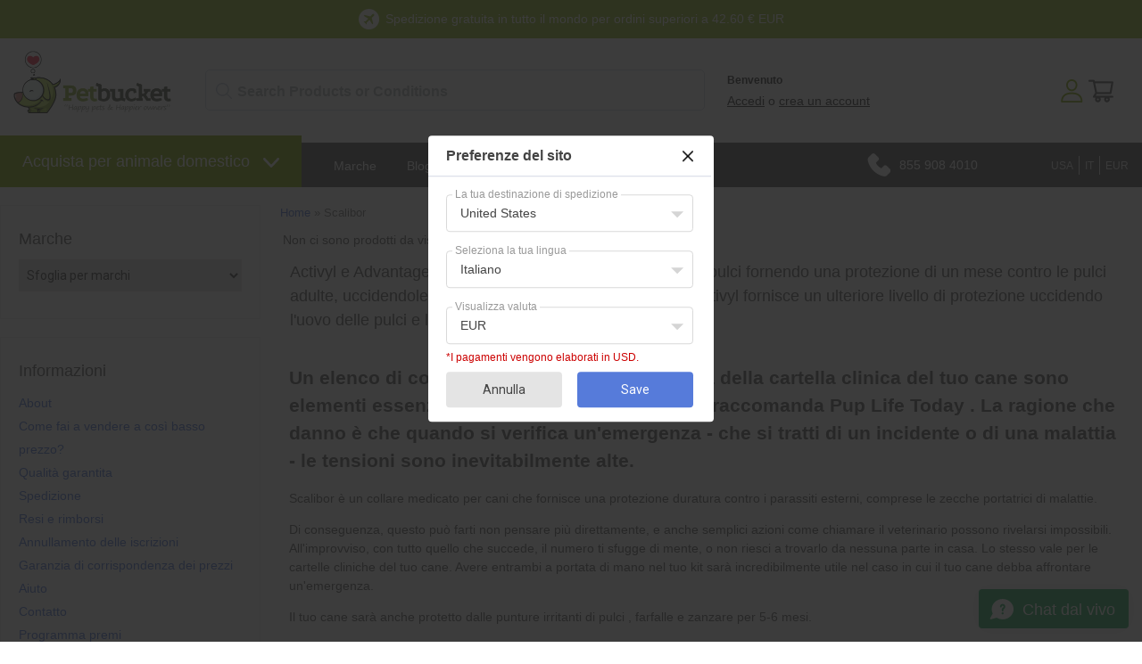

--- FILE ---
content_type: text/html; charset=utf-8
request_url: https://it.petbucket.com/b/2398907/1/scalibor.html
body_size: 71838
content:





<!DOCTYPE html>
    <html xmlns="http://www.w3.org/1999/xhtml" xmlns:og="http://ogp.me/ns#" xmlns:fb="https://www.facebook.com/2008/fbml">
    <head data-page-type="Listing"><meta http-equiv="content-language" content="it"><link rel="alternate" href="https://ca.petbucket.com/b/2398907/1/scalibor.html" hreflang="en"><link rel="alternate" href="https://nl.petbucket.com/b/2398907/1/scalibor.html" hreflang="nl"><link rel="alternate" href="https://dk.petbucket.com/b/2398907/1/scalibor.html" hreflang="da"><link rel="alternate" href="https://it.petbucket.com/b/2398907/1/scalibor.html" hreflang="it"><link rel="alternate" href="https://tw.petbucket.com/b/2398907/1/scalibor.html" hreflang="zh-tw"><link rel="alternate" href="https://es.petbucket.com/b/2398907/1/scalibor.html" hreflang="es"><link rel="alternate" href="https://fr.petbucket.com/b/2398907/1/scalibor.html" hreflang="fr"><link rel="alternate" href="https://br.petbucket.com/b/2398907/1/scalibor.html" hreflang="pt-br"><link rel="alternate" href="https://de.petbucket.com/b/2398907/1/scalibor.html" hreflang="de"><link rel="alternate" href="https://il.petbucket.com/b/2398907/1/scalibor.html" hreflang="iw"><link rel="alternate" href="https://jp.petbucket.com/b/2398907/1/scalibor.html" hreflang="ja"><link rel="alternate" href="https://ru.petbucket.com/b/2398907/1/scalibor.html" hreflang="ru"><link rel="alternate" href="https://www.petbucket.info/b/2398907/1/scalibor.html" hreflang="ko"><link rel="alternate" href="https://tr.petbucket.com/b/2398907/1/scalibor.html" hreflang="tr">
        <meta name="viewport" content="width=device-width">
        <meta http-equiv="X-UA-Compatible" content="IE=edge">

        <link rel="preconnect" href="//www.google.com">
        <link rel="preconnect" href="//www.google-analytics.com">
        <link rel="preconnect" href="//stats.g.doubleclick.net">
        <link rel="preconnect" href="//vuf1dag6v8-1.algolianet.com">

    <link rel="dns-prefetch" href="//static.cdnbridge.com">

    

        




<meta name='google-site-verification' content='d1lFNvDqELE3hmhKNx6F9kd-Rm-KpjFnSFDrKVjWn8A'>
<meta name='msvalidate.01' content='CADF8B5F469F1E785AFE5A54EB409C65'><meta name="" content=''>
<meta name='y_key' content='qwerty123'><meta name="p:domain_verify" content='401cd021a9c402b103a49f09c28dae65'><meta name="facebook-domain-verification" content="6iziub18m8h38obddsp8ml5yexvg79"><meta name="blankone" content=''>
<meta name='Keywords' content='flea, tick, heartworm, heartwormer, intestinal wormer, prevention, dogs, cats, revolution, advantage, advocate, stronghold, advantix, drontal, flea treatment, tick treatment, dog with fleas, cat with fleas, pet supplies, petbucket.com'>
<meta name='Description' content='The Scalibor Tick Collar aids in the control of Paralysis ticks for up to 14 weeks. It also kills and repels the brown dog tick for up to 26 weeks. 100% genuine. Quality guarantee.'>

<title>Scalibor Collar for Dogs | Free Shipping - PetBucket</title>
            <link rel="shortcut icon" href="/resources/18/160536/picture/2F/86619951.ico">

<style data-style-type='inline'>.AllPopBoxes{color:#444}.clr{clear:both;line-height:0;height:0}select{max-width:100%}.HeaderSection{position:relative}.Section1Out{position:absolute;right:5px;top:5px;z-index:auto;width:220px}.CenterColumn{background-color:#fff}.Widget .wCenter{padding:2px;padding-top:6px}.RichText .wCenter{padding:5px}.HeaderSection .RichText .wCenter,.FooterSection .RichText .wCenter{padding:0}.CustomPage .wCenter{margin-left:5px;margin-right:5px}.Newsletter .wTextField{margin-bottom:2px;width:90%}.wTextField{vertical-align:middle}.AshopLinkItem{margin:auto}.CustomMenu ul,.CustomPagesMenu ul{margin:0;padding:0;list-style-type:none;list-style-position:outside;line-height:1.4em}.CustomMenu ul a,.CustomPagesMenu ul a{padding-bottom:0;padding-left:0;padding-right:2px;padding-top:0}.wButton{border-width:1px;border-style:solid;border-color:#777;background-color:#72d1dd;color:#fff;text-decoration:none;cursor:pointer;-webkit-border-radius:2px;-moz-border-radius:2px;-khtml-border-radius:2px;border-radius:2px;margin:0;padding:1px 5px 1px 5px;font-size:100%;display:inline-block}input.wButton{width:auto;overflow:visible}.wButton[class]{background-image:url(https://shop.petbucket.com/Images/shade.png);background-position:bottom}.wButtonSmall{font-size:80%;vertical-align:middle}ul.dropdown-horizontal li ul{width:auto}ul.dropdown-horizontal ul li a{padding:2px 5px}ul.dropdown ul li{width:auto;max-width:180px}ul.dropdown ul li a{display:block;max-width:160px;overflow:hidden;text-overflow:ellipsis}ul.dropdown li ul{width:auto;max-width:180px}.wWrapperOut,.wHeaderOut,.wCenterOut,.MainOut,.HeaderSectionOut,.LeftSectionOut,.Section3Out,.CenterSectionOut,.Section8Out,.FooterSectionOut,.wWrapperIn,.wHeaderIn,.wCenterIn,.MainIn,.HeaderSectionIn,.Section1In,.LeftSectionIn,.Section3In,.CenterSectionIn,.Section8In,.FooterSectionIn,.wWrapper,.wHeader,.wCenter,.Main,.HeaderSection,.Section1,.LeftSection,.Section3,.CenterSection,.Section8,.FooterSection{position:relative;z-index:auto}form{margin:0;padding:0}#BlogPanel{height:auto}.CustomPagesMenu ul.dropdown{z-index:10}.DataViewCellOut{margin:5px 0}.DataViewCell{text-align:center}.DataViewItemThumbnailImage img{border:none}.DataViewItemOurPrice{font-weight:bold;font-size:110%}.DataViewItemOverallRating{width:50px;height:10px;margin:0 auto}.DataViewPager ul{line-height:1.4;font-weight:bold;padding:0}.FeaturedProductsTitle{font-size:12px}.DataViewCellOut{position:relative}.DataViewCellIn{position:relative}.DataViewCell{position:relative}html>body .DataViewItemThumbnailImage img{margin-top:0;vertical-align:middle}.listing-responsive-wrapper{margin:0 auto;width:100%}.listing-responsive-wrapper:after{content:"";display:table;clear:both}.listing-responsive-wrapper .DataViewCellOut{width:23%;margin:1%;float:left;-webkit-box-sizing:border-box;-moz-box-sizing:border-box;box-sizing:border-box;text-align:center;padding:15px}@media(max-width:900px){.listing-responsive-wrapper .DataViewCellOut{width:31.333%}}@media(max-width:680px){.listing-responsive-wrapper .DataViewCellOut{width:48%}}@media(max-width:480px){.listing-responsive-wrapper .DataViewCellOut{width:98%}}ul.dropdown{position:relative;z-index:597;float:left}ul.dropdown li{float:left;line-height:1.3em;vertical-align:middle;zoom:1}ul.dropdown li:hover{position:relative;z-index:599;cursor:default}ul.dropdown ul{visibility:hidden;position:absolute;top:100%;left:0;z-index:598;width:100%}ul.dropdown ul li{float:none}ul.dropdown ul ul{top:1px;left:99%}ul.dropdown li:hover>ul{visibility:visible}ul.dropdown-vertical{width:100%}ul.dropdown-vertical li{float:none}div.MainShoppingCart{position:relative;z-index:3;text-align:center}.CustomPageBody{width:100%}</style><noscript id="ashop-css-all"><link rel="stylesheet" type="text/css" href="/css/all?v=JX6CrBWIVi3unpm5VxcJCeIsC9N-rbF2r3Q2CY13gs01"></noscript>

                <style data-style-type="inline">.wCenter{ padding:0 !important;}.wHeader{font-size: 18px; height: 42px; line-height: 42px; padding-left: 10px; text-transform: uppercase;}.Section3 .wHeader{padding-left: 0;}.CenterColumn .wHeader{font-size: 24px; margin-bottom: 10px;}.wButtonSmall{font-size: 100%;}.wButton{border-width: 0px; cursor: pointer; -webkit-border-radius: 0; -moz-border-radius: 0; -khtml-border-radius: 0; border-radius: 0; margin: 0px; padding: 3px 5px; font-size: 11px; font-weight:bold; display: inline-block;}.Section1 .CustomMenu ul a, .Section1 .Categories ul a, .Section1 .CustomPagesMenu ul a, .Section1 .Brands ul a{padding: 0px 10px 0px 0; display: block; margin-right: 10px; border-right: 1px solid #5f5f5f; font-weight: 300;}.Section1 .CustomMenu ul li:last-of-type a, .Section1 .Categories ul li:last-of-type a, .Section1 .CustomPagesMenu ul li:last-of-type a, .Section1 .Brands ul li:last-of-type a{padding-right: 0; margin-right: 0; border-right: none;}.Section2 .Search .wWrapperOut{float: right; margin-top: -42px !important; width: 260px !important;}.Search .wTextField{width: inherit !important; border: none; padding: 10px 6px; padding-left: 9px; outline:none; font-size: 14px; font-weight: bold; background-color: #fff; background-repeat: repeat; background-position: center center; margin-right: -20px;}.Search .wCenter, .Search .wCenterIn, .Search .wCenterOut{padding: 0px;}.LeftSection .Search .wTextField, .RightSection .Search .wTextField{width: inherit !important; padding: 6px; margin-right: -20px;}.Section1 .Search .wTextField{width:350px !important;}.Section2 .Search .wTextField{width: 242px !important; margin-right: -22px; color: #5F6874;}.Search .wWrapperOut .wWrapperIn .wWrapper .wCenterOut .wCenterIn .wCenter table{border-spacing: 0; border-collapse: collapse;}.Search #btnSearch{ position:relative; left:-10px;}.Search .advanced-search-text{display:none;}ul.dropdown li ul{width: auto; max-width: 620px;}ul.dropdown ul li{width: auto; max-width: 620px;}ul.dropdown ul li a{max-width: 600px; white-space: nowrap;}.Section2 .Categories ul a, .Section2 .CustomMenu ul a, .Section2 .CustomPagesMenu ul a, .Section2 .Brands ul a{padding: 10px 15px 10px 15px; margin: 0px; display: block; font-size: 14px; color: #fff;}.Section2 .Categories ul ul, .Section2 .CustomMenu ul ul, .Section2 .CustomPagesMenu ul ul, .Section2 .Brands ul ul{ display:block; width:auto; margin:0; background-color: #606060; padding-top: 10px; padding-bottom: 10px;}.Section2 .Categories ul ul ul, .Section2 .CustomMenu ul ul ul, .Section2 .CustomPagesMenu ul ul ul, .Section2 .Brands ul ul ul{ margin-top: -1px; margin-left: 1px;}.Section2 .Categories ul ul a, .Section2 .CustomMenu ul ul a, .Section2 .CustomPagesMenu ul ul a, .Section2 .Brands ul ul a{font-size: 14px; padding: 7px 17px; text-transform: none; font-weight: 300;}.Section2 .Categories ul ul li a:hover, .Section2 .CustomMenu ul ul li a:hover, .Section2 .Categories ul ul ul li a:hover, .Section2 .CustomMenu ul ul ul li a:hover{background-color: transparent;}.Section2 .Categories ul li:nth-of-type(2) ul, .Section2 .CustomMenu ul li:nth-of-type(2) ul, .Section2 .CustomPagesMenu ul li:nth-of-type(2) ul, .Section2 .Brands ul li:nth-of-type(2) ul{columns: 3; -webkit-columns: 3; -moz-columns: 3;}.LeftSection .LeftSectionWidget .wWrapperOut, .RightSection .LeftSectionWidget .wWrapperOut{margin: 0 0 20px 0 !important;}.LeftSection .wCenter, .RightSection .wCenter{ padding-top:10px !important; padding-bottom:10px !important;}.LeftSection .CustomMenu ul a, .LeftSection .CustomPagesMenu ul a, .LeftSection .Categories ul a, .LeftSection .Brands ul a, .RightSection .CustomMenu ul a, .RightSection .CustomPagesMenu ul a, .RightSection .Categories ul a, .RightSection .Brands ul a{line-height:32px; display:block; padding:0; padding-left: 10px; background-image:none; font-size: 16px; border-bottom: 1px solid #dbdbdb;}.LeftSection .MemberBox .wCenter{padding: 10px !important;}.BestSellers .wWrapper td, .NewProducts .wWrapper td, .LastVisited .wWrapper td{vertical-align: top;}.NewProducts .wWrapper .DataViewItemProductTitle:empty{display: none;}.BestSellers .DataViewItemThumbnailImage, .NewProducts .DataViewItemThumbnailImage, .LastVisited .DataViewItemThumbnailImage{ background: white; padding: 3px;}.BestSellers .DataViewItemOurPrice, .NewProducts .DataViewItemOurPrice, .LastVisited .DataViewItemOurPrice{color:#444444; font-size: 15px; font-weight: bold; margin: 5px 0 0 0 !important; padding: 3px; display: block;}.BestSellers .DataViewItemProductTitle a, .NewProducts .DataViewItemProductTitle a, .LastVisited .DataViewItemProductTitle a{font-weight: normal; font-size: 12px;}.BestSellers .DataViewItemProductTitle, .NewProducts .DataViewItemProductTitle, .LastVisited .DataViewItemProductTitle{margin:5px 0;}.BestSellers .DataViewItemOverallRating , .NewProducts .DataViewItemOverallRating , .LastVisited .DataViewItemOverallRating{height: 0;}.BestSellers .DataViewSeparator, .NewProducts .DataViewSeparator, .LastVisited .DataViewSeparator{ height: 0;}.LeftSection .BestSellers .DataViewWrapper, .LeftSection .NewProducts .DataViewWrapper, .LeftSection .LastVisited .DataViewWrapper, .RightSection .BestSellers .DataViewWrapper, .RightSection .NewProducts .DataViewWrapper, .RightSection .LastVisited .DataViewWrapper{ border: 1px solid #FCFCFC; background-color: #fff; padding: 10px !important;}.Section5 .BestSellers .wCenter{margin:0 auto; position:relative;}.Section5 .BestSellers .wCenter .DataViewWrapper{margin:0 auto; width: 735px; height: 100%; overflow: auto; position: relative; padding: 0 !important; border:5px solid #F6F6F6; float: right;}.Section5 .BestSellers .wCenter .DataViewWrapper .DataViewItem{ margin:0 auto; width:100%; height:100%;}.Section5 .BestSellers .DataViewItemThumbnailImage{border: 0px solid #EFEFEF; display:block; float:left; margin:0 20px;}.Section5 .BestSellers .DataViewItemThumbnailImage div{display:table-cell; vertical-align:middle;}.Section5 .BestSellers .DataViewItemProductTitle{display: block; float: left; width: 450px; margin-top:25px; text-align: left; padding:0;}.Section5 .BestSellers .DataViewItemProductTitle a{font-size: 34px; text-align: left;}.Section5 .BestSellers .DataViewItemRetailPrice{display: block; float: left; width: 240px; font-size: 20px; text-align: left; padding-top: 15px;}.Section5 .BestSellers .DataViewItemOurPrice{display: block; float: left; width: 240px; text-align: left; font-size: 32px; line-height: 36px; padding:0; background-color:transparent; color:#EFEFEF !important;}.Section5 .BestSellers .DataViewItemOverallRating{display: block; float: left; width: 240px;}.Section5 .BestSellers .DataViewItemMoreLink{display: block; float: left; width: 240px; text-align: left; padding:0;}.Section5 .BestSellers .DataViewItemMoreLink a{font-size: 14px; padding: 6px 12px; background-position: center bottom; float:left; font-weight:bold; color: #fff;}.Section5 .BestSellers .DataViewItemMoreLink a:hover{background-color: #EFEFEF;}.Section5 .BestSellers .DataViewSeparator{height: 0; border-top:0px;}.Section5 .BestSellers .controlOnBestSeller{width:39px; height:40px; text-indent:-10000px; position:absolute; cursor: pointer;}.Section5 .BestSellers #leftControlOnBestSeller{top:102px; left:0px; background:transparent url(//static.shop033.com/resources/63/1000035/picture/55/65573973.png) no-repeat 0 0; z-index:100;}.Section5 .BestSellers #rightControlOnBestSeller{top:102px; right:-7px; background:transparent url(//static.shop033.com/resources/63/1000035/picture/57/65573975.png) no-repeat 0 0; z-index:101;}.Section5 .BestSellers table{border-collapse: collapse;}.Section5 .BestSellers table td, .Section5 .BestSellers table th{padding: 0;}.FilterBox .filter-title{border-bottom: 1px dotted #FDFDFD; margin-bottom: 10px !important;}.FilterBox .filter-box ul li{padding: 3px 0 !important;}.FilterBox .filter-box ul li a:hover{color:#F0F0F0;}.RecentBlogPosts .recent-blog-timestamp{ font-size:11px;}.RecentBlogPosts .recent-blog-title{font-weight:normal !important;}.RecentBlogPosts .recent-blog-title a{font-size:12px !important; font-weight:bold !important; display:block; margin-bottom: 5px;}.RecentBlogPosts .recent-blog-description{line-height: 16px;}.RecentBlogPosts .recent-blog-item{padding-bottom: 15px; padding-left: 0px;}.RecentBlogPosts .recent-blog-item.last-blog{padding-bottom: 0px;}.BreadCrumb{padding-top: 8px !important;}.BreadCrumbHolder{padding: 11px;}.ProductListing{padding-left: 10px; padding-right: 10px;}.products-title, .sub-categories-title{font-size: 18px; padding-bottom: 5px; margin-left: 5px;}.sub-categories-title{padding-top: 15px;}.products-title strong, .sub-categories-title strong{font-weight: normal;}.product-title{font-weight: normal !important; font-size: 26px !important;}.listing-sort-items{padding-right: 9px;}.listing-sort-items select{border: 1px solid #e5e2dd; margin-left: 5px; padding: 4px;}div.MainShoppingCart{text-align: left;}.LeftSection .ShoppingCart .wCenter, .RightSection .ShoppingCart .wCenter{padding-left: 10px !important; padding-right: 10px !important;}#div_ShoppingCartButtons{display: none;}.LeftSection .ShoppingCart .wButton, .RightSection .ShoppingCart .wButton{margin-top: 6px !important; margin-bottom: 4px !important;}.CustomPageTitle{border-bottom: none; font-weight: normal !important; font-size: 26px !important; padding-bottom: 10px; width: 100%;}.Newsletter .wCenter .wTextField{padding: 4px; border: 1px solid #fff;}.Newsletter .wCenter .wButton{padding: 4px 7px; -webkit-border-radius: 3px; -moz-border-radius: 3px; border-radius: 3px; margin-top: 3px; font-size: 12px; font-weight: bold;}.Section3 .NewProducts .wWrapper .wCenter table tr:nth-child(even) .DataViewItem .DataViewItemThumbnailImage div{width: 160px !important; height: 160px !important;}.Section3 .NewProducts .wWrapper .wCenter table tr:nth-child(even) .DataViewItem .DataViewItemThumbnailImage div a img{max-height: 160px !important; width: auto !important;}.Section3 .NewProducts .DataViewItem{background-color: #fff; -webkit-border-radius: 6px; -moz-border-radius: 6px; border-radius: 6px; -webkit-transition: all 0.4s ease 0s; -moz-transition: all 0.4s ease 0s; -o-transition: all 0.4s ease 0s; transition: all 0.4s ease 0s; position: relative; padding: 7px 7px 10px 7px; margin: 5px 9px 5px 0;}.Section3 .NewProducts .DataViewItem:hover{-moz-box-shadow: 0 0 7px rgba(0, 0, 0, 0.2); -webkit-box-shadow: 0 0 7px rgba(0, 0, 0, 0.2); box-shadow: 0 0 7px rgba(0, 0, 0, 0.2); -webkit-transition: all 0.4s ease 0s; -moz-transition: all 0.4s ease 0s; -o-transition: all 0.4s ease 0s; transition: all 0.4s ease 0s;}.Section3 .NewProducts .DataViewItemOurPrice{font-size: 22px; padding-top: 0px !important;}.Section3 .NewProducts .wWrapper .wCenter table tr:nth-child(even) .DataViewItem .DataViewItemMoreLink{display: none;}.Section3 .NewProducts table{border-spacing: 0; border-collapse: collapse;}.Section3 .NewProducts .wWrapperIn{padding-right: 13px;}.Section3 .NewProducts .wWrapper{border-spacing: 0; border-collapse: collapse;}.Section3 .NewProducts .wWrapper .wCenter table tr:nth-child(odd) .DataViewItem{padding-bottom: 18px;}.Section3 .NewProducts .wWrapper .wCenter table tr:nth-child(odd) .DataViewItem .DataViewItemThumbnailImage img{position: absolute; left: 15px; top: 15px;}.Section3 .NewProducts .wWrapper .wCenter table tr:nth-child(odd) .DataViewItem .DataViewItemProductTitle{position: absolute; left: 335px; top: 40px; text-align: left; padding-right: 30px;}.Section3 .NewProducts .wWrapper .wCenter table tr:nth-child(odd) .DataViewItem .DataViewItemProductTitle a{font-size: 36px !important;}.Section3 .NewProducts .wWrapper .wCenter table tr:nth-child(odd) .DataViewItem .DataViewItemOurPrice{position: absolute; left: 335px; top: 180px; font-size: 30px !important; text-align: left;}.Section3 .NewProducts .wWrapper .wCenter table tr:nth-child(odd) .DataViewItem .DataViewItemMoreLink{position: absolute; left: 335px; top: 225px;}.Section3 .NewProducts .wWrapper .wCenter table tr:nth-child(odd) .DataViewItem .DataViewItemMoreLink a{font-size: 20px; color: #fff; height: 30px; line-height: 30px; width: 90px; -webkit-border-radius: 5px; -moz-border-radius: 5px; border-radius: 5px;}.Section3 .RichText .wWrapper{padding-right: 25px;}.Section3 .RichText .wWrapper .wCenter img{max-width: 100%; width: 100%; height: auto;}.Section2 .Categories ul.dropdown, .Section2 .CustomMenu ul.dropdown{float: none;}.Section2 .Categories ul.dropdown li, .Section2 .CustomMenu ul.dropdown li{float: none; display: inline-block !important; font-size: 14px;}.Section2 .Categories ul.dropdown ul, .Section2 .CustomMenu ul.dropdown ul{float: left; text-align: left;}.Section2 .Categories ul.dropdown ul li, .Section2 .CustomMenu ul.dropdown ul li{display: block;}  body{font-family: Arial; font-size: 14px; color: rgb(96,96,96); background-color: rgb(255,255,255); margin: 0 0 0 0;}table,td,tr,div,span,p{font-family:Arial} a{color: rgb(96,96,96); text-decoration: none;}a:hover{color: rgb(96,96,96); text-decoration: none;}a:visited{color: rgb(96,96,96);}.Categories .dropdown-vertical ul, .Categories .list-vertical ul, .Brands ul, .CustomPagesMenu .dropdown-vertical ul, .CustomPagesMenu .list-vertical ul, .CustomMenu .dropdown-vertical ul, .CustomMenu .list-vertical ul{list-style-position: outside;list-style-type: none;padding: 0;18px;margin-top: 0px;margin-bottom: 0px;} .wTextField{font-family: Arial; font-size: 14px;}select{font-family: Arial; font-size: 14px;}.wWrapperOut, .wWrapperIn, .wWrapperContent{padding: 0px; position: relative;} .wHeaderOut, .wHeaderIn, .wHeaderContent{padding: 0px; position: relative;} .wFooterOut, .wFooterIn, .wFooterContent{padding: 0px; position: relative;} .LeftColumn{width: 250px;}.RightColumn{width: 280px;}.Main{width: 100%; border: 0 solid rgb(255,255,255); background-color: rgb(255,255,255); alignment: center; margin-left: auto; margin-right: auto;}.AshopLinkItem{width: 100%;}.HeaderSection{border: 0 solid transparent; background-color: transparent;}.HeaderSection .HeaderSectionWidget .wWrapperOut{margin: 30px 0 30px 0; background-color: transparent;}.HeaderSectionWidget li:hover{background-color: transparent;}.HeaderSectionWidget .dropdown li li{background-color: transparent;}.HeaderSectionWidget .dropdown li li a:hover{background-color: rgb(255,255,255);}.HeaderSection .HeaderSectionWidget .wHeaderOut{background-color: transparent;}.HeaderSection .HeaderSectionWidget .wFooterOut{background-color: transparent;}.CenterSection{border: 0 solid rgb(0,0,0); background-color: transparent;}.CenterSection .CenterSectionWidget .wWrapperOut{margin: 5px 15px 5px 15px; background-color: transparent;}.CenterSectionWidget li:hover{background-color: transparent;}.CenterSectionWidget .dropdown li li{background-color: transparent;}.CenterSectionWidget .dropdown li li a:hover{background-color: rgb(255,255,255);}.CenterSection .CenterSectionWidget .wHeaderOut{background-color: transparent;}.CenterSection .CenterSectionWidget .wFooterOut{background-color: transparent;}.LeftColumn{background-color: transparent;}.LeftSection{border: 0 solid rgb(0,0,0); background-color: transparent;}.LeftSection .LeftSectionWidget .wWrapperOut{margin: 0 0 0 0; background-color: rgb(255,255,255);}.LeftSectionWidget li:hover{background-color: rgb(246,246,246);}.LeftSectionWidget .dropdown li li{background-color: rgb(246,246,246);}.LeftSectionWidget .dropdown li li a:hover{background-color: rgb(255,255,255);}.LeftSection .LeftSectionWidget .wHeaderOut{background-color: rgb(239,239,239);}.LeftSection .LeftSectionWidget .wFooterOut{background-color: rgb(239,239,239);}.RightColumn{background-color: transparent;}.RightSection{border: 0 solid transparent; background-color: transparent;}.RightSection .RightSectionWidget .wWrapperOut{margin: 0 0 0 0; background-color: rgb(255,255,255);}.RightSectionWidget li:hover{background-color: rgb(246,246,246);}.RightSectionWidget .dropdown li li{background-color: rgb(246,246,246);}.RightSectionWidget .dropdown li li a:hover{background-color: rgb(255,255,255);}.RightSection .RightSectionWidget .wHeaderOut{background-color: rgb(239,239,239);}.RightSection .RightSectionWidget .wFooterOut{background-color: rgb(239,239,239);}.Section1{border: 0 solid transparent; background-color: transparent;}.Section1 .Section1Widget .wWrapperOut{margin: 0 0 0 0; background-color: rgb(255,255,255);}.Section1Widget li:hover{background-color: transparent;}.Section1Widget .dropdown li li{background-color: transparent;}.Section1Widget .dropdown li li a:hover{background-color: rgb(255,255,255);}.Section1 .Section1Widget .wHeaderOut{background-color: rgb(246,246,246);}.Section1 .Section1Widget .wFooterOut{background-color: rgb(246,246,246);}.Section2{border: 0 solid transparent; background-color: transparent;}.Section2 .Section2Widget .wWrapperOut{margin: 0 0 0 0; background-color: rgb(252,252,252);}.Section2Widget li:hover{background-color: rgb(246,246,246);}.Section2Widget .dropdown li li{background-color: rgb(246,246,246);}.Section2Widget .dropdown li li a:hover{background-color: rgb(252,252,252);}.Section2 .Section2Widget .wFooterOut{background-color: rgb(246,246,246);}.w1 .DataViewCellOut{border: 0 solid rgb(255,255,255);}.Section1 .w142 .wWrapperOut{border: 0 solid transparent;}.Section1 .w143 .wWrapperOut{border: 0 solid transparent; background-color: transparent;}.Section1 .w144 .wWrapperOut{border: 0 solid transparent;}.Section2 .w147 .wWrapperOut{border: 0 solid transparent; background-color: transparent;}.w147 li:hover{background-color: transparent;}.w147 .dropdown li li{background-color: transparent;}.w147 .dropdown li li a:hover{background-color: rgb(255,255,255);}.Section2 .w156 .wWrapperOut{border: 0 solid transparent;}.Section1 .w160 .wWrapperOut{border: 0 solid transparent;}.LeftSection .w165 .wWrapperOut{border: 0 solid transparent;}.w165 li:hover{background-color: transparent;}.w165 .dropdown li li{background-color: transparent;}.w165 li:hover{color: rgb(68,68,68);}.w165 li:hover a{color: rgb(68,68,68);}.w165 .dropdown li li{color: rgb(68,68,68);}.w165 .dropdown li li a:hover{background-color: rgb(255,255,255);}.LeftSection .w165 .wHeader{color: rgb(70,70,70);}.LeftSection .w170 .wWrapperOut{border: 0 solid transparent;}.Section1 .w178 .wWrapperOut{border: 0 solid transparent;}.w180 .wButton, .w180 a.wButton, .w180 a.wButton:visited{;}.w180 .wButton:hover, .w180 .wButton.hover, .w180 a.wButton:hover{;}.w180 .wButton:active, .w180 a.wButton:active{;}.Section1 .w180 .wWrapperOut{border: 0 solid transparent;}.Section1 .w182 .wWrapperOut{border: 0 solid transparent;}.LeftSection .w190 .wWrapperOut{border: 0 solid transparent;}.w190 li:hover{background-color: transparent;}.w190 .dropdown li li{background-color: transparent;}.w190 .dropdown li li a:hover{background-color: rgb(255,255,255);}.Section1 .w199 .wWrapperOut{border: 0 solid transparent;}.LeftSection .w213 .wWrapperOut{border: 0 solid transparent;}.Section1 .w215 .wWrapperOut{border: 0 solid transparent;}.Section1 .w231 .wWrapperOut{border: 0 solid transparent;}.Section2 .w261 .wWrapperOut{border: 0 solid transparent;}.LeftSection .w266 .wWrapperOut{border: 0 solid transparent;}.LeftSection .w269 .wWrapperOut{border: 0 solid transparent;}.wButton, a.wButton, a.wButton:visited{background-color: rgb(86,123,218); ; color: rgb(255,255,255);}.wButton:hover, .wButton.hover, a.wButton:hover{background-color: rgb(72,107,196); ; color: rgb(255,255,255);}.wButton:active, a.wButton:active{background-color: rgb(72,107,196); ; color: rgb(255,255,255);}.BreadCrumbHolder{color: rgb(68,68,68);} ::-webkit-scrollbar{width:15px}::-webkit-scrollbar-track{background:#f1f1f1}::-webkit-scrollbar-thumb{background:#aaaaaa}::-webkit-scrollbar-thumb:hover{background:#84AD08}#ssimage_petbucket\.com,#ssimage_petbucket\.asia,#ssimage_www\.petbucket\.biz,#ssimage_www\.petbucket\.club,#ssimage_petbucket\.com\.au,#ssimage_www\.petbucket\.info,#ssimage_www\.petbucket\.net,#ssimage_petbucketasia\.com,#ssimage_petworldasia\.com,#ssimage_www\.petbucket3\.com,#ssimage_www\.petbucket4\.com {display: none !important;}.ais-search-box--magnifier svg {height: 18px;width: 18px;}.ais-search-box--magnifier {fill: #bfc7d8;left: 12px;top: calc(50% - 18px/2);}.searchbox-container {box-sizing: border-box;}.searchbox-container .input-group {margin-top: 5px;}.ais-search-box {display: inline-block;position: relative;height: 46px;white-space: nowrap;font-size: 14px;}.searchbox-container .ais-search-box #q {border-radius: 5px;padding-top: 7px;padding-bottom: 7px;padding-left: 35px;font-size: 16px;font-weight: bold;height: 46px;}.custom-hits-container .hit .media-heading {font-size: 15px;line-height: 135%;padding-top: 3px;}.ais-search-box{position:relative;max-width:300px;width:100%;}.ais-search-box--input{padding-left:24px;height:100%;width:100%;}.ais-search-box--magnifier{top:4px;left:7px;}.ais-search-box--magnifier svg{display:block;}.ais-search-box--magnifier,.ais-search-box--reset{background:0 0;position:absolute;-webkit-user-select:none;-moz-user-select:none;-ms-user-select:none;user-select:none;}.ais-search-box--magnifier svg{vertical-align:middle;height:14px;width:14px;}.ais-search-box--reset{cursor:pointer;top:5px;right:5px;margin:0;border:0;padding:0;}.ais-search-box--reset svg{display:block;width:12px;height:12px;}.ais-search-box{display:inline-block;position:relative;height:46px;white-space:nowrap;font-size:14px;}.ais-search-box--input{-webkit-appearance:none;-moz-appearance:none;appearance:none;font:inherit;background:#fff;color:#000;display:inline-block;border:1px solid #d4d8e3;border-radius:4px;box-shadow:0 1px 1px 0 rgba(85,95,110,.2);transition:box-shadow .4s ease,background .4s ease;padding:10px 10px 10px 35px;vertical-align:middle;white-space:normal;height:100%;width:100%;}.ais-search-box--input:focus{box-shadow:none;outline:0;}.ais-search-box--reset{fill:#bfc7d8;top:calc(50% - 12px/2);right:13px;}.ais-search-box--magnifier{fill:#bfc7d8;left:12px;top:calc(50% - 18px/2);}.ais-search-box--magnifier svg{height:18px;width:18px;} [class^=ais-],[class^=ais-]>*{box-sizing:border-box;}.Section1Out{display:block!important}.navigation-slide::-webkit-scrollbar{width:5px}table,td,tr,div,span,p{font-family:'Roboto',sans-serif;-webkit-text-size-adjust:100%;-moz-text-size-adjust:100%;-ms-text-size-adjust:100%}body{color:#606060;line-height:1.5;background-image:url("//static.cdnbridge.com/resources/18/160536/Image/Theme-2020/menu-bg.png");background-repeat:repeat-x;background-position:top 160px left 0;-webkit-text-size-adjust:100%;-moz-text-size-adjust:100%;-ms-text-size-adjust:100%}.w178{position:absolute;top:91px;left:15px;display:none}.navigation-slide{width:310px;background-color:#fafafa;overflow-x:visible!important;overflow-y:auto!important;z-index:150000;box-shadow:8px 0 8px -10px rgba(0,0,0,.3),-8px 0 8px -10px rgba(0,0,0,.3);position:fixed;top:0;left:0;bottom:0;z-index:1999999999;text-align:left;max-height:100vh;height:100vh!important;display:-webkit-flex;display:flex;flex:1;-webkit-flex-direction:column;-ms-flex-direction:column;flex-direction:column;padding-top:1rem}.is-hidden{display:none}.navigation-slide .mobile-user{padding:1px 15px 15px 18px;line-height:48px;font-size:18px;display:-webkit-flex;display:flex;color:#606060;border-bottom:1px solid #e1e1e1}.navigation-slide .mobile-user img{margin-right:15px}.navigation-slide .category-wrapper{padding:15px 15px 0 15px}.navigation-slide .category-wrapper .category-header{display:-webkit-flex;display:flex;flex:1;line-height:44px;font-size:24px;color:#606060;margin-top:15px}.navigation-slide .category-wrapper .category-header img{margin-right:15px}.navigation-slide .category-wrapper .category-content ul{padding:0;margin:15px 0 0 25px;list-style-type:none}.navigation-slide .category-wrapper .category-content ul li{font-size:18px;display:block;line-height:150%}.navigation-slide .category-wrapper .category-content ul li a{color:#567BDA;display:block}.category-header{background-image:url(https://static.cdnbridge.com/resources/18/160536/Image/Theme-2020/arrow-down.png);background-position:right center;background-repeat:no-repeat;background-size:31px 31px}.navigation-slide .category-wrapper .featured-content{padding-top:10px}.navigation-slide .category-wrapper .featured-content:after{display:table;content:"";clear:both}.navigation-slide .category-wrapper .featured-content div{width:47%;float:left;margin-right:3%;margin-bottom:10px}.navigation-slide .category-wrapper .featured-content div:nth-of-type(3),.navigation-slide .category-wrapper .featured-content div:nth-of-type(4){margin-bottom:20px}.navigation-slide .category-wrapper .featured-content div img{width:100%;height:auto;-webkit-border-radius:50%;-moz-border-radius:50%;border-radius:50%;border:1px solid #e0e0e0}.Section1Out{right:0;top:0;width:100%}.Section2 .CustomMenu ul .first.dir{margin-right:17px}.Section2 .CustomMenu ul .first.dir a{background-color:#84AD08;font-size:18px;font-weight:500;margin-top:-26px;margin-bottom:-15px;padding:20px 25px} .Section2 .CustomMenu ul .first.dir>a:after{content:"";display:inline-block;margin-left:15px;position:relative;top:1px;width:18px;height:10.3px;background-image:url("https://static.cdnbridge.com/resources/18/160536/Other/Theme-2020/arrow-down.svg");background-repeat:no-repeat;background-size:contain;background-position:center} .Section2 .CustomMenu ul .first.dir ul{background-color:#84AD08;padding-top:10px;padding-bottom:10px}.Section2 .CustomMenu ul .first.dir li a{margin-top:0;margin-bottom:0;padding:12px 25px;font-weight:400;min-width:125px}.w143{font-size:14px;color:#fff;line-height:23px;text-align:center;position:fixed;left:0;right:0;z-index:9999}.w143 .msg-1{background-color:#84AD08;width:100%;line-height:23px;padding:10px;position:absolute;top:0;-webkit-box-sizing:border-box;-moz-box-sizing:border-box;box-sizing:border-box}.w143 .msg-2{background-color:#749a03;width:100%;line-height:23px;padding:10px;position:absolute;top:0;-webkit-box-sizing:border-box;-moz-box-sizing:border-box;box-sizing:border-box}.w143 img{display:inline-block;padding-right:7px;margin-bottom:-7px;-webkit-box-sizing:content-box;-moz-box-sizing:content-box;box-sizing:content-box}.w143 .msg-2 a{color:#fff!important;text-decoration:underline!important}.w144{top:57px;left:0;position:relative;width:177px;z-index:99}#divHeader{max-width:1300px;margin:auto;height:210px}.Section5Column{display:table-cell!important}.w147{position:relative;top:107px;z-index:1}.w147 *{-webkit-box-sizing:content-box;-moz-box-sizing:content-box;box-sizing:content-box}.w156{position:absolute;right:184px;top:115px;color:#fff;z-index:99;font-size:14px}.w156 img{margin-right:10px;float:left;position:relative;top:-3px}.w160{position:absolute;left:230px;top:73px;z-index:9;width:730px}.w193{position:absolute;right:0;top:109px;z-index:99}.w194{position:absolute;right:125px;top:109px;z-index:99}.searchbox-container{box-sizing:border-box}.searchbox-container .input-group{margin-top:5px}.w180{position:absolute;top:87px;right:0px}.w182{color:#333;padding:0;text-align:center;z-index:999;position:absolute;top:83px;left:995px}.ShoppingCart #div_ShoppingCartBasketMessage{background-color:transparent;background-image:url(https://static.cdnbridge.com/resources/18/160536/Image/Theme-2020/basket-bg.png);background-repeat:no-repeat;background-position:left center!important;background-size:28px 26px;font-size:14px;font-weight:bold;width:45px;height:30px;text-align:left}.w231{width:21px;height:26px;position:absolute;right:70px;top:89px;z-index:99}.MainIn{margin:auto}.MainIn,.Main,#divHeader,.CenterColumn{background-color:transparent}#newsletter-wrapper{display:none}.w211{display:none;max-width:400px;margin-left:auto;margin-right:auto}.w211 ._form-title{font-size:14px!important;margin-bottom:15px!important;font-weight:400!important;color:#FFF;text-align:center}.w211 ._form-label{display:none!important}.w211 #_form_5_ ._form_element+._form_element{width:calc(100% - 120px)!important}.w211 #_form_5_._inline-form._inline-style ._form-content #email{font-size:14px;border:1px solid #ccc;border-right:none;height:44px;-webkit-box-sizing:border-box;-moz-box-sizing:border-box;box-sizing:border-box;padding-left:12px;outline:none!important;width:100%!important;-webkit-border-radius:0px;-webkit-border-top-left-radius:4px;-webkit-border-bottom-left-radius:4px;-moz-border-radius:0px;-moz-border-radius-topleft:4px;-moz-border-radius-bottomleft:4px;border-radius:0px;border-top-left-radius:4px;border-bottom-left-radius:4px}.w211 #_form_5_._inline-form._inline-style ._form-content ._button-wrapper{margin:0 0 0 0!important;width:120px!important}.w211 #_form_5_._inline-form._inline-style ._form-content ._button-wrapper ._submit{font-size:14px!important;border:1px solid #ccc!important;-webkit-border-radius:4px!important;-webkit-border-top-left-radius:0px!important;-webkit-border-bottom-left-radius:0px!important;-moz-border-radius:4px!important;-moz-border-radius-topleft:0px!important;-moz-border-radius-bottomleft:0px!important;border-radius:4px!important;border-top-left-radius:0px!important;border-bottom-left-radius:0px!important;height:44px!important;-webkit-box-sizing:border-box!important;-moz-box-sizing:border-box!important;box-sizing:border-box!important;outline:none!important;width:100%;margin:0!important;background-color:#EDEDED!important;color:#606060!important}.w211 #_form_5_{background:transparent!important;padding:0!important;width:100%!important;margin-top:0}.w211 #_form_5_ ._clear-element{display:none}.w211 ._form-branding{display:none}@media only screen and (max-width:1300px){.w144{left:15px}.w160{width:560px}.w148 .intro-text-wrapper .intro-text .badge{width:300px}.w148 .intro-text-wrapper .intro-text .text{width:calc(100% - 300px)}.w180{right:15px}.w182{left:815px}.w193{right:15px}.w194{right:140px}}@media only screen and (max-width:1100px){.w160{width:360px}}@media only screen and (max-width:1024px){.w182{left:625px}.w156 img{display:none}}@media only screen and (max-width:900px){@keyframes mobile-menu{to{visibility:visible}}.navigation-slide{visibility:hidden;animation:0s linear 1.5s forwards mobile-menu}@media only screen and (max-width:980px){.navigation-slide{visibility:hidden;animation:0s linear 1.7s forwards mobile-menu}}body{background-image:none}.Section1 .w182{display:none}.w178{display:block}.Section1 tr td{width:100%;display:block}.w147,.w156{display:none}.w148 .intro-text-wrapper .intro-text{display:block}.w148 .intro-text-wrapper .intro-text .badge{width:300px;margin:auto auto 30px auto}.w148 .intro-text-wrapper .intro-text .text{width:100%}.w146 .home-hero-wrapper .home-hero{padding-left:0}.w146 .home-hero-wrapper .home-hero h2{font-size:28px}.w160{left:15px;top:150px;width:calc(100% - 30px)}.w144{left:0;right:0;margin:auto}.w194{right:auto;left:81px;top:27px;display:none}.w193{right:auto;left:47px;top:27px}}@media (min-width:320px) and (max-width:667px){.w211 #_form_5_ ._form_element+._form_element{margin:0!important;float:left!important}.w211 #_form_5_ ._inline-style{margin:0 0 0!important}.w211 #_form_5_._inline-form._inline-style ._form-content ._button-wrapper{float:left!important}}@media only screen and (max-width:640px){.w144{top:55px}.w144 a img{width:160px;height:auto}.w148 .intro-text-wrapper .intro-text .badge{width:200px}.intro-text-wrapper .intro-text .badge img{max-width:246px;width:100%}}@media only screen and (max-width:480px){.w144{top:55px}.w178{top:91px}} #divHeader .w182 .topbar-placeholder > div localizerinlinegroup {display: inline-flex !important;width: auto !important;align-items: baseline; margin-right: -3px;} #pnlMain #divHeader .w182 .topbar-placeholder > div localizerinlinegroup span + a {margin-left: 3px !important; color: #606060 !important;} #pnlMain #divHeader .w182 .topbar-placeholder > div localizerinlinegroup span + a:hover {color: #749A03 !important;} .w261{position: absolute; right: 15px; top: 115px; z-index: 99;}@media only screen and (max-width: 900px){.w261{position: absolute; right: auto; left: 61px; top: 30px;}.w261 .sp-widget i, .w261 .sp-widget div span{color: #606060;}} @media only screen and (max-width: 550px){.w261{right: 0; left: 0; top: 66px;}.sp-widget{margin: auto;}} a,a:visited{color:#567BDA;text-decoration:none}.CenterColumn .BreadCrumb .BreadCrumbHolder{margin-left:7px!important}.CenterSectionOut{padding-right:0!important}.CenterColumn .BreadCrumb{padding:0 15px}.CenterColumn .BreadCrumb .BreadCrumbHolder{width:100%;max-width:1300px;margin:auto;padding:11px 0;-webkit-box-sizing:border-box;-moz-box-sizing:border-box;box-sizing:border-box}.CenterSectionOut{padding:0 15px}.CenterSection{width:100%;max-width:1300px;margin:auto}.CenterSection .CenterSectionWidget .wWrapperOut{margin:0 !important}.CenterSection .verticalWidgetContainer form{display:none}.category-desc-wrapper.category-text-image {display: flex;}.CenterSection .verticalWidgetContainer .DataViewCell form{display:block}.more-overlay .DataViewItemMoreLink a{position:absolute;font-size:0;text-indent:-9999px;left:0;top:-10px;width:calc(100% + 30px);height:calc(100% + 50px);z-index:101;background:transparent!important;padding:0!important;margin:-15px}.listing-description{visibility:hidden}.listing-description>*{visibility:visible}.listing-description .sub-categories{border-bottom:1px solid #EDEDED;padding-bottom:15px;margin-bottom:0}.listing-description table.sub-categories{border-spacing:2px;border-collapse:separate}.listing-sort-items{padding-right:9px;top:-20px;position:relative;margin-top:-37px}.listing-sort-items select{height:36px;outline:none!important}.products-title,.sub-categories-title{margin-left:8px!important;font-size:24px;padding-bottom:5px;color:#606060}.sub-categories td{vertical-align:top; font-size: 12px;}#tblMain{width:100%;max-width:1300px;margin:auto}.LeftColumn{padding-bottom:50px}.ProductListing{padding:0}.listing-responsive-wrapper{width:100%;display:grid;grid-gap:15px 20px;grid-template-columns: repeat(3, minmax(0, 1fr));padding:0 12px 0 5px;-webkit-box-sizing:border-box;-moz-box-sizing:border-box;box-sizing:border-box}.listing-responsive-wrapper .DataViewCellOut{width:100%!important;margin:0;float:none!important;padding:20px;border:1px solid #ededed;z-index:0}@media all and (-ms-high-contrast:none),(-ms-high-contrast:active){.listing-responsive-wrapper{display:-webkit-flex;display:-ms-box;display:flex;-ms-flex-direction:row;-moz-flex-direction:row;-webkit-flex-direction:row;flex-direction:row;-ms-flex-wrap:wrap;-moz-flex-wrap:wrap;-webkit-flex-wrap:wrap;flex-wrap:wrap;justify-content:left}.listing-responsive-wrapper .DataViewCellOut{-ms-flex:30%;-moz-flex:30%;-webkit-flex:30%;flex:1;min-width:30%;display:block}}.listing-responsive-wrapper .product-prices{text-align:left}.listing-responsive-wrapper .DataViewItemOverallRating{margin:5px 0;width:95px;height:17px}.listing-responsive-wrapper .DataViewCell{height:315px!important}.DataViewItemRetailPrice{font-weight:300;display:inline-block;line-height:24px}.DataViewItemOurPrice{font-size:18px;font-weight:600;text-align:center;color:#606060;display:inline-block;line-height:24px;margin-right:5px}.DataViewItemProductTitle{text-align:left;padding:5px 0 0 0;font-size:14px;margin-top:0;height:42px}.DataViewItemProductTitle a{color:#606060;-webkit-line-clamp:2;-webkit-box-orient:vertical;overflow:hidden;text-overflow:ellipsis;display:-webkit-box}.SpecialProductItem .featuredBadge{display:block;position:absolute;top:-15px;right:-20px;background:url(//static.shop033.com/resources/18/160536/picture/1F/85011743.png) 0 0 no-repeat;width:98px;height:73px;z-index:0}.listing-responsive-wrapper .DataViewCellOut{width:23%;margin:1%;float:left;-webkit-box-sizing:border-box;-moz-box-sizing:border-box;box-sizing:border-box;text-align:center;padding:15px 20px 29px 20px;border:1px solid #ededed;background-color:#fff}.DataViewItemThumbnailImage{background:#fff;margin-bottom:15px}.listing-responsive-wrapper .DataViewItemMoreLink{margin-top:0}.listing-responsive-wrapper .DataViewItemMoreLink a{font-size:14px;background:#567BDA;border-radius:4px;color:#fff;padding:14px 10px;display:block;outline:none;font-weight:400}.FilterBox{border:1px solid #ededed;padding:5px 20px;width:250px;margin-top:22px}.filter-box ul{margin:0;padding-left:3px;list-style-type:none}.filter-box ul li a{color:#567BDA}.FilterBox .filter-title{border-bottom:none;margin-bottom:3px!important;color:#606060;font-weight:400;font-size:18px}@media only screen and (max-width:980px){.listing-description .sub-category-image-td a img{width:75px!important;height:auto!important}}@media only screen and (max-width:900px){.Listing .CenterSectionOut{padding:0 8px}.Listing .LeftColumn{padding:18px;padding-bottom:50px;-webkit-box-sizing:border-box;-moz-box-sizing:border-box;box-sizing:border-box}.Listing .FilterBox{width:100%;-webkit-box-sizing:border-box;-moz-box-sizing:border-box;box-sizing:border-box}#tblMain>tbody>tr .LeftColumn{width:100%;box-sizing:border-box}#tblMain>tbody>tr{display:-webkit-flex;display:flex;flex:1;-webkit-flex-wrap:wrap;-ms-flex-wrap:wrap;flex-wrap:wrap;-webkit-flex-direction:column-reverse;-ms-flex-direction:column-reverse;flex-direction:column-reverse}}@media only screen and (max-width:780px){.listing-responsive-wrapper{grid-template-columns: repeat(2, minmax(0, 1fr));}.Listing .CenterSectionOut{padding:0 !important;}.CenterColumn .BreadCrumb .BreadCrumbHolder{margin-left:0!important}.listing-sort-items{padding-right:4px}.products-title,.sub-categories-title{font-size:24px}}@media only screen and (max-width:640px){.category-desc-wrapper.category-text-image {display: block;}.category-desc-wrapper.category-text-image .category-image {text-align: center;margin-top: 10px;}.listing-sort-items{padding-right:9px;top:0;position:relative;margin-top:0}}@media only screen and (max-width:520px){.listing-responsive-wrapper{grid-template-columns: repeat(1, minmax(0, 1fr));}} .ProductListing .wCenter {display: flex;flex-direction: column;} .ProductListing .wCenter .page-header-description {order: 5;} .ProductListing .wCenter .products-title {order: 1;} .ProductListing .wCenter #pnlSortItems {order: 2;} .ProductListing .wCenter .listing-responsive-wrapper {order: 3;} .ProductListing .wCenter .DataViewPager {order: 4;} .reviews-wrapper {max-width: 100%;} .reviews-wrapper .reviews-content {border-top: 1px solid #e9e9e9;}</style>
<noscript id="ashop-page-css"><link rel="stylesheet" type="text/css" href="https://it.petbucket.com/css/style.Listing.css?sd=3361556f747569537446422b656d467063395252694f6e745061697152327876706a2f3230684e464e4f4b41505a7873757930624f31344d54636549662f696c"></noscript>
            
        
        

        <script data-script-type='inline' data-not-defer="">function renderStars(n,t){n=n>t?5:n;n=Math.round(n);var r="";for(i=1;i<=n;i++)r+='<div class="star-rating2" style="cursor:default;"><a><\/a><\/div>';r&&(document.currentScript&&document.currentScript.insertAdjacentHTML?document.currentScript.insertAdjacentHTML("beforebegin",r):document.write(r))}</script>

        
        

        
        






    <!-- Global site tag (gtag.js) - Google Analytics -->
    
    


            
        
    
    




                    
        
        
    
<script type="text/javascript">window.LocalizerProxy = window.LocalizerProxy ? window.LocalizerProxy : new Object();
LocalizerProxy.u = 'https://it.petbucket.com/b/2398907/1/scalibor.html';
LocalizerProxy.l = 'italian';
LocalizerProxy.c = 'EUR';</script><script type="text/javascript">var tbLanguageUrls = {"english":"https://www.petbucket.com/b/2398907/1/scalibor.html?tblang=english","turkish":"https://tr.petbucket.com/b/2398907/1/scalibor.html","korean":"https://www.petbucket.info/b/2398907/1/scalibor.html","russian":"https://ru.petbucket.com/b/2398907/1/scalibor.html","japanese":"https://jp.petbucket.com/b/2398907/1/scalibor.html","chinese-si":"https://www.petbucket.com/b/2398907/1/scalibor.html?tblang=chinese-si","hebrew":"https://il.petbucket.com/b/2398907/1/scalibor.html","german":"https://de.petbucket.com/b/2398907/1/scalibor.html","portugues-br":"https://br.petbucket.com/b/2398907/1/scalibor.html","french":"https://fr.petbucket.com/b/2398907/1/scalibor.html","spanish":"https://es.petbucket.com/b/2398907/1/scalibor.html","chinese-tr":"https://tw.petbucket.com/b/2398907/1/scalibor.html","italian":"https://it.petbucket.com/b/2398907/1/scalibor.html","danish":"https://dk.petbucket.com/b/2398907/1/scalibor.html","dutch":"https://nl.petbucket.com/b/2398907/1/scalibor.html","english-ca":"https://ca.petbucket.com/b/2398907/1/scalibor.html"};</script></head>
        <body onload="loadCompleted()">
<img id='ssimage_petbucket.com' src='//petbucket.com/MS/Multiple?sd=3361556f747569537446422b656d467063395252694f6e745061697152327876706a2f3230684e464e4f4b41505a7873757930624f31344d54636549662f696c' style='display: none;'><img id='ssimage_petbucket.asia' src='//petbucket.asia/MS/Multiple?sd=3361556f747569537446422b656d467063395252694f6e745061697152327876706a2f3230684e464e4f4b41505a7873757930624f31344d54636549662f696c' style='display: none;'><img id='ssimage_petbucket.com.au' src='//petbucket.com.au/MS/Multiple?sd=3361556f747569537446422b656d467063395252694f6e745061697152327876706a2f3230684e464e4f4b41505a7873757930624f31344d54636549662f696c' style='display: none;'><img id='ssimage_petbucketasia.com' src='//petbucketasia.com/MS/Multiple?sd=3361556f747569537446422b656d467063395252694f6e745061697152327876706a2f3230684e464e4f4b41505a7873757930624f31344d54636549662f696c' style='display: none;'><img id='ssimage_petworldasia.com' src='//petworldasia.com/MS/Multiple?sd=3361556f747569537446422b656d467063395252694f6e745061697152327876706a2f3230684e464e4f4b41505a7873757930624f31344d54636549662f696c' style='display: none;'><img id='ssimage_www.tickcollarz.com' src='//www.tickcollarz.com/MS/Multiple?sd=3361556f747569537446422b656d467063395252694f6e745061697152327876706a2f3230684e464e4f4b41505a7873757930624f31344d54636549662f696c' style='display: none;'><img id='ssimage_www.petbucket23.com' src='//www.petbucket23.com/MS/Multiple?sd=3361556f747569537446422b656d467063395252694f6e745061697152327876706a2f3230684e464e4f4b41505a7873757930624f31344d54636549662f696c' style='display: none;'>            <div id="pnlMain" class="MainOut Listing ">
                <div id="divHeaderOutside">
                </div>
                    <div class="MainIn">
                        <table class="Main" width="100%" cellpadding="0" cellspacing="0">
                            <tr>
                                <td>
                                            <div id="divHeader">
                                                



    <div class="HeaderSectionOut">
        <div class="HeaderSectionIn">
            <table class="HeaderSection" style="width:100%;" cellpadding="0" cellspacing="0">
                <tr style="vertical-align: top;" class="verticalWidgetContainer">
                    <td>

<div class="w-1 HeaderSectionWidget ">
    <div class="RichText " style="">
        <div class="wWrapperOut">
            <div class="wWrapperIn">
                <table class="wWrapper" width="100%" border="0" cellpadding="0" cellspacing="0">
                    <tbody>
                        <tr>
                            <td>
                                <div class="wCenterOut">
                                    <div class="wCenterIn">
                                        <div class="wCenter">
                                

<link href="//localizercdn.com" rel="preconnect">
<link href="//static.cdnbridge.com" rel="preconnect">
<link href="//connect.facebook.net" rel="preconnect">
<link href="https://fonts.gstatic.com" rel="preconnect"><link href="https://s3.amazonaws.com/static.cdnbridge.com/resources/18/160536/other/Theme-2020/jquery.bxslider.css" rel="stylesheet">
<!-- Google Tag Manager --><!-- End Google Tag Manager --><!-- Google Tag Manager (noscript) --><noscript><iframe src="https://www.googletagmanager.com/ns.html?id=GTM-PBX2DG" height="0" width="0" style="display:none;visibility:hidden"></iframe></noscript><!-- End Google Tag Manager (noscript) -->

                                        </div>
                                    </div>
                                </div>
                            </td>
                        </tr>
                    </tbody>
                </table>
            </div>
        </div>
    </div>
</div>



                        



    <div class="Section1Out">
        <div class="Section1In">
            <table class="Section1" style="width:100%;" cellpadding="0" cellspacing="0">
                <tr style="vertical-align: top;" class="horizontalWidgetContainer">
                    <td>

<div class="w142 Section1Widget Widget">

<meta content="width=device-width, initial-scale=1.0 user-scalable=no" name="viewport">
<link as="style" href="https://fonts.googleapis.com/css2?family=Roboto:wght@300;400;500;700&display=swap" rel="preload">
<link href="https://fonts.googleapis.com/css2?family=Roboto:wght@300;400;500;700&display=swap" media="print" onload="this.media='all'" rel="stylesheet">

</div>



                            </td><td>

<div class="w199 Section1Widget Widget">

<meta content="width=device-width, initial-scale=1.0" name="viewport">
<link href="https://fonts.googleapis.com/css2?family=Roboto:wght@300;400;500;700&display=swap" rel="stylesheet">

</div>



                            </td><td>

<div class="w143 Section1Widget Widget">

<div class="msg-2 fade current"><img alt="" height="23" data-src="https://static.cdnbridge.com/resources/18/160536/Image/Theme-2020/icon-lowest-price-top.png" width="23"><localizerinlinegroup style="display: inline;" localizerid="61375f7e47d6e82bf4333364" localizer-proxyprocessed="true">Garanzia del prezzo più basso - <a href="https://it.petbucket.com/g/1264097/price-match-guarantee.html">Batteremo qualsiasi prezzo!</a></localizerinlinegroup></div>
<div class="msg-1 fade"><img alt="" height="23" data-src="https://static.cdnbridge.com/resources/18/160536/Image/Theme-2020/icon-free-shipping-top.png" width="23">Spedizione gratuita in tutto il mondo per ordini superiori a $ 50</div>


</div>



                            </td><td>

<div class="w144 Section1Widget Widget">

<a href="/"><img alt="" data-ignore-defer="true" height="70" data-src="https://static.cdnbridge.com/resources/18/160536/Image/Theme-2020/petbucket.png" width="177"></a>

</div>



                            </td><td>

<div class="w160 Section1Widget Widget">

<style id="hide-algolia-search-box-style" type="text/css">.w160 {display: none;}
</style>
<style type="text/css">.ais-SearchBox-input::placeholder {
    color: #B5B8BC;
    opacity: 1;
  }
  .ais-SearchBox-input:-ms-input-placeholder {
    color: #B5B8BC;
  }
  .ais-SearchBox-input::-ms-input-placeholder {
    color: #B5B8BC;
  }
  .ais-SearchBox {
    position: relative;
    width: 100%;
  }
  .ais-SearchBox-input {
    padding-left: 24px;
    height: 100%;
    width: 100%;
  }
  .ais-SearchBox-submit {
    top: 4px;
    left: 7px;
  }
  .ais-SearchBox-submitIcon {
    display: block;
  }
  .ais-SearchBox-submit, .ais-SearchBox-reset {
    background: 0 0;
    position: absolute;
    -webkit-user-select: none;
    -moz-user-select: none;
    -ms-user-select: none;
    user-select: none;
  }
  .ais-SearchBox-submitIcon {
    vertical-align: middle;
    height: 14px;
    width: 14px;
  }
  .ais-SearchBox-reset {
    cursor: pointer;
    top: 5px;
    right: 5px;
    margin: 0;
    border: 0;
    padding: 0;
    visibility: hidden;
  }
  .ais-SearchBox-reset svg {
    display: block;
    width: 12px;
    height: 12px;
  }
  .ais-SearchBox {
    display: inline-block;
    position: relative;
    height: 46px;
    white-space: nowrap;
    font-size: 14px;
  }
  .ais-SearchBox-input {
    -webkit-appearance: none;
    -moz-appearance: none;
    appearance: none;
    font: inherit;
    background: #fff;
    color: #000;
    display: inline-block;
    border: 1px solid #d4d8e3;
    border-radius: 5px;
    padding: 10px 10px 10px 35px;
    vertical-align: middle;
    white-space: normal;
    height: 100%;
    width: 100%;
  }
  .ais-SearchBox-input {
    padding-bottom: 7px;
    padding-left: 35px;
    font-size: 16px;
    font-weight: bold;
    height: 46px;
  }
  .ais-SearchBox-input:focus {
    box-shadow: none;
    outline: 0;
  }
  .ais-SearchBox-reset {
    fill: #bfc7d8;
    top: calc(50% - 12px / 2);
    right: 13px;
  }
  .ais-SearchBox-submit {
    fill: #bfc7d8;
    left: 6px;
    top: calc(50% - 18px / 2);
    border: 0;
  }
  .ais-SearchBox-submitIcon {
    height: 18px;
    width: 18px;
  }
  .ais-SearchBox-loadingIndicator {
    position: absolute;
    top: 17px;
    right: 30px;
  }
  [class^=ais-], [class^=ais-] > * {
    box-sizing: border-box;
  }
.ais-SearchBox-input {
  box-shadow: none;
  -webkit-box-shadow: none;
  -moz-box-shadow: none;
}
.searchbox-container .ais-SearchBox {
  max-width: inherit;
}
.System .searchbox-container .ais-SearchBox-input {
  padding-bottom: 2px;
}
.searchbox-container .input-group {
  margin-top: 5px;
}
.searchbox-container .input-group .ais-SearchBox-input:focus {
  outline: none;
  -webkit-box-shadow: none;
  box-shadow: none;
}
header .searchbox-container .input-group .ais-SearchBox-form button {
  padding-left: 20px;
  padding-right: 20px;
  background: #F8F8F8;
  border-radius: 0;
}
#hits {
  padding: 0 15px;
}
.hit {
  height: 60px;
  border: 1px solid #F3F3F3;
  padding: 5px 3px;
}

.hit:hover {
  background-color: #F4F4F4;
}
.hit em {
  font-style: normal;
  background: #FFFFD4;
  text-decoration: none;
}
.hit .media-object {
  height: 60px;
  width: 60px;
  overflow: hidden;
  background-size: contain;
  background-repeat: no-repeat;
  background-position: center center;
}
.hit .media-heading {
  color: #777;
  font-weight: normal;
  font-size: 13px;
  line-height: 130%;
}
.ais-search-box--input {
  padding-left: 14px;
}
.ais-search-box--input::placeholder {
  color: #b5b8bc;
}
.genre, .year {
  margin: 0 0 0 0;
}
.year {
  max-width: 70%;
  font-size: 12px;
}
.genre .badge {
  margin-top: 0;
  background: none;
  display: inline-block;
  min-width: 70px;
  width: 100%;
  padding: 3px 0 0 0;
  font-size: 20px;
  font-weight: 700;
  line-height: 1;
  color: #444;
  text-align: left;
  white-space: nowrap;
  vertical-align: middle;
  background-color: transparent;
  border-radius: 0;
  -moz-border-radius: 0;
  -webkit-border-radius: 0;
}
.media-body, .media-left, .media-right {
  display: table-cell;
  vertical-align: top;
}
.media-left, .media > .pull-left {
  padding-right: 10px;
}
.media:first-child {
  margin-top: 0;
}
.media, .media-body {
  overflow: hidden;
  zoom: 1;
  height: auto;
}
.media-body {
  width: 10000px;
  padding-top: 3px;
}
.media-heading {
  margin-top: 0;
  margin-bottom: 0;
}
.left20 {
  margin-left: 20px;
}
.custom-hits-container {
  position: absolute;
  max-height: 429px;
  width: calc(100% - 1px);
  overflow: auto;
  border-bottom: 1px solid #d4d8e3;
  border-left: 1px solid #d4d8e3;
  border-right: 1px solid #d4d8e3;
  background-color: #FFF;
}
.no-decoration {
  text-decoration: none;
}
</style>
<div class="searchbox-container" data-localizer="ignore">
<div class="input-group">
<div class="form-control" id="q" placeholder="Search Products or Conditions" type="text">&nbsp;</div>

<div class="custom-hits-container" id="custom-hits-container" style="display:none;">&nbsp;</div>
</div>
</div>


</div>



                            </td><td>

<div class="w182 Section1Widget Widget">

<!--topbar placeholder-->
<div class="topbar-placeholder">&nbsp;</div>


</div>



                            </td><td>

<div class="w231 Section1Widget Widget">

<a href="/Member"><img alt="" class="tooltip" height="26" data-src="https://static.cdnbridge.com/resources/18/160536/Image/Theme-2020/user-icon.png" title="My account" width="25"></a>
<link href="https://s3.amazonaws.com/static.cdnbridge.com/resources/18/160536/other/Theme-2020/tooltipster.css" rel="stylesheet">  

</div>



                            </td><td>

<div class="w180 Section1Widget Widget">
    <div class="ShoppingCart NotRichTextWidget" style="">
        <div class="wWrapperOut">
            <div class="wWrapperIn">
                <table class="wWrapper" width="100%" border="0" cellpadding="0" cellspacing="0">
                    <tbody>
                        <tr>
                            <td>
                                <div class="wCenterOut">
                                    <div class="wCenterIn">
                                        <div class="wCenter">
                                
<div class="MainShoppingCart" id="div_MainShoppingCart">
    <div id="div_ShoppingCart" class="ShoppingCartDiv">
        <div runat="server" id="div_ShoppingCartBasketMessage">
         </div>
    </div>
    <div style="display: none;">
        <div id='div_NotificationTemplate' style="overflow: auto;">
        </div>
    </div>
</div>

                                        </div>
                                    </div>
                                </div>
                            </td>
                        </tr>
                    </tbody>
                </table>
            </div>
        </div>
    </div>
</div>



                            </td><td>

<div class="w178 Section1Widget Widget">

<img height="20" id="ns-product-toggle" data-src="https://static.cdnbridge.com/resources/18/160536/Image/Theme-2020/mobilemenu-icon.png" width="23">
<section class="navigation-slide" id="example"><!--<div class="mobile-user"><img height="40" data-src="https://static.cdnbridge.com/resources/18/160536/Image/Theme-2020/user-mobile-gray.png" width="33" />Hello,<span><a href="/Member">Sign in</a></span></div>-->
<div class="mobile-user"><img height="40" data-src="https://static.cdnbridge.com/resources/18/160536/Image/Theme-2020/user-mobile-gray.png" width="33">
<div class="topbar-mobile-placeholder">&nbsp;</div>
</div>

<div class="category-wrapper">
<div class="category-header dogs-heading"><img height="40" data-src="https://static.cdnbridge.com/resources/18/160536/Image/Theme-2020/icon-dog.png" width="44">Per i cani</div>

<div class="category-content dogs-content is-hidden">
<ul>
	<li><a href="/c/4521471/1/for-dogs.html" localizerid="56ca81b72bd3b905901da791" localizer-proxyprocessed="true">Pulce</a></li>
	<li><a href="/c/4521471/1/for-dogs.html" localizerid="56ca81b72bd3b905901da792" localizer-proxyprocessed="true">zecca</a></li>
	<li><a href="/c/4521471/1/for-dogs.html" localizerid="56ca81b72bd3b905901da793" localizer-proxyprocessed="true">Dirofilaria</a></li>
	<li><a href="/c/4521471/1/for-dogs.html" localizerid="56ca81b72bd3b905901da794" localizer-proxyprocessed="true">Verme intestinale</a></li>
	<li><a href="/c/4521471/1/for-dogs.html" localizerid="5937a7f147d6e70dbc2481d0" localizer-proxyprocessed="true">supplementi</a></li>
</ul>
</div>

<div class="category-header cats-heading"><img height="40" data-src="https://static.cdnbridge.com/resources/18/160536/Image/Theme-2020/icon-cat-2.png" width="40">Per gatti</div>

<div class="category-content cats-content is-hidden">
<ul>
	<li><a href="/c/4405799/1/for-cats.html" localizerid="56ca81b72bd3b905901da791" localizer-proxyprocessed="true">Pulce</a></li>
	<li><a href="/c/4405799/1/for-cats.html" localizerid="56ca81b72bd3b905901da792" localizer-proxyprocessed="true">zecca</a></li>
	<li><a href="/c/4405799/1/for-cats.html" localizerid="56ca81b72bd3b905901da793" localizer-proxyprocessed="true">Dirofilaria</a></li>
	<li><a href="/c/4405799/1/for-cats.html" localizerid="56ca81b72bd3b905901da794" localizer-proxyprocessed="true">Verme intestinale</a></li>
	<li><a href="/c/4405799/1/for-cats.html" localizerid="5937a7f147d6e70dbc2481d0" localizer-proxyprocessed="true">supplementi</a></li>
</ul>
</div>

<div class="category-header featured-heading" localizerid="6054705ba0624d0ca0c4c5c4" localizer-proxyprocessed="true">Marche in primo piano</div>

<div class="category-content featured-content is-hidden">
<div><a href="/b/2389107/1/bravecto.html"><img data-ignore-defer="true" data-src="//static.cdnbridge.com/resources/18/160536/Image/Theme-2020/bravecto.png"></a></div>

<div><a href="/b/2386162/1/nexgard.html"><img data-ignore-defer="true" data-src="//static.cdnbridge.com/resources/18/160536/Image/Theme-2020/nexgard.png"></a></div>

<div><a href="/b/2396375/1/nexgard-spectra.html"><img data-ignore-defer="true" data-src="//static.cdnbridge.com/resources/18/160536/Image/Theme-2020/nexgard-spectra.png"></a></div>

<div><a href="/b/2268345/1/revolution.html"><img data-ignore-defer="true" data-src="//static.cdnbridge.com/resources/18/160536/Image/Theme-2020/revolution.png"></a></div>

<ul>
	<li><a href="/g/1257365/brand-logos.html" localizerid="605d7bada0624d041c883136" localizer-proxyprocessed="true">Tutti i marchi</a></li>
</ul>
</div>

<div class="category-header service-heading" localizerid="56ca81b72bd3b905901da77f" localizer-proxyprocessed="true">Informazioni</div>

<div class="category-content service-content is-hidden">
<ul>
	<li><a href="/g/1168823/shipping.html" localizerid="56ca81b82bd3b905901da927" localizer-proxyprocessed="true">Spedizione</a></li>
	<li><a href="/g/1204809/returns-refunds.html" localizerid="56ca81b72bd3b905901da783" localizer-proxyprocessed="true">Resi e rimborsi</a></li>
	<li><a href="/g/1168824/cancelling-subscriptions.html" localizerid="56ca81b72bd3b905901da799" localizer-proxyprocessed="true">Cancellazione</a></li>
	<li><a href="/g/1168823/shipping.html" localizerid="56ca81b82bd3b905901da927" localizer-proxyprocessed="true">Spedizione</a></li>
	<li><a href="/g/1263639/rewards-program.html" localizerid="5bc55647f8edb10be8b4ef65" localizer-proxyprocessed="true">Programma premi</a></li>
	<li><a href="/g/1261467/shelters-pet-rescues.html" localizerid="58e5c58fa0624c589c4af2e2" localizer-proxyprocessed="true">Rifugi e salvataggi per animali domestici</a></li>
	<li><a href="/g/1168787/contact-us.html" localizerid="56ca81b72bd3b905901da761" localizer-proxyprocessed="true">Contatto</a></li>
</ul>
</div>
<div class="category-header blog-heading"><a href="/blog/">Blog</a></div>
</div>
<!--<div class="menu-group">
<div class="menu-header">Customer service</div>

<div class="menu-content">
<ul>
	<li><a href="/g/1168823/shipping.html">Shipping</a></li>
	<li><a href="/g/1204809/returns-refunds.html">Returns & Refunds</a></li>
	<li><a href="/g/1168824/cancelling-subscriptions.html">Cancellation</a></li>
    <li><a href="/g/1264097/price-match-guarantee.html">Price Match Guarantee</a></li>
	<li><a href="/g/1178092/privacy.html">Confidentiality Policy</a></li>
	<li><a href="/blog/">Blog</a></li>
	<li><a href="/g/1168787/contact-us.html">Contact</a></li>
</ul>
</div>
</div>--><img class="ns-exit navigation-overlay" data-ignore-defer="true" height="30" data-src="https://static.cdnbridge.com/resources/18/160536/Image/Theme-2020/menu-arrow-close.png" width="30"></section>

<div class="navigation-overlay">&nbsp;</div>
<!----> 

</div>



                            </td><td>

<div class="w215 Section1Widget Widget">



</div>



                            </td><td>

<div class="w245 Section1Widget Widget">



</div>



                            </td><td>

<div class="w255 Section1Widget Widget">

<br>
<!-- Localizer Integration Code -->

</div>



                            </td><td>

<div class="w285 Section1Widget Widget">



</div>



                            </td><td>

<div class="w289 Section1Widget Widget">

<!-- TikTok Pixel Code Start --><!-- TikTok Pixel Code End -->

</div>



                                            </td>
                </tr>
            </table>
        </div>
    </div>




    <div class="Section2Out">
        <div class="Section2In">
            <table class="Section2" style="width:100%;" cellpadding="0" cellspacing="0">
                <tr style="vertical-align: top;" class="verticalWidgetContainer">
                    <td>

<div class="w147 Section2Widget Widget">
    <div class="CustomMenu NotRichTextWidget" style="">
        <div class="wWrapperOut">
            <div class="wWrapperIn">
                <table class="wWrapper" width="100%" border="0" cellpadding="0" cellspacing="0">
                    <tbody>
                        <tr>
                            <td>
                                <div class="wCenterOut">
                                    <div class="wCenterIn">
                                        <div class="wCenter">
                                
<div id="281253_pnlItems" style="z-index: 5000; position: relative">
        <ul class="dropdown dropdown-horizontal">

<li class="first dir"><a href="#" localizerid="605d7bada0624d041c883138" localizer-proxyprocessed="true">Acquista per animale domestico</a><ul>

<li class="first"><a href="https://it.petbucket.com/c/4521471/1/for-dogs.html" localizerid="56ca81b72bd3b905901da790" localizer-proxyprocessed="true">Per i cani</a></li>

<li class=" last"><a href="https://it.petbucket.com/c/4405799/1/for-cats.html" localizerid="56ca81b72bd3b905901da7af" localizer-proxyprocessed="true">Per gatti</a></li>
</ul>
</li>

<li class=" dir"><a href="#" localizerid="56ca81b72bd3b905901da767" localizer-proxyprocessed="true">Marche</a><ul>

<li class="first"><a href="https://it.petbucket.com/b/2268337/1/advantage.html">Advantage</a></li>

<li class=""><a href="https://it.petbucket.com/b/2397090/1/activyl.html" localizerid="59f01887a0624c27183d588e" localizer-proxyprocessed="true">Activyl</a></li>

<li class=""><a href="https://it.petbucket.com/b/2268311/1/advantix.html" localizerid="56ca81b72bd3b905901da76c" localizer-proxyprocessed="true">Advantix</a></li>

<li class=""><a href="https://it.petbucket.com/b/2302135/1/advantage-multi.html">Advantage Multi</a></li>

<li class=""><a href="https://it.petbucket.com/b/2268309/1/advocate.html">Advocate</a></li>

<li class=""><a href="https://it.petbucket.com/b/2389107/1/bravecto.html" localizerid="56ca81b82bd3b905901da9be" localizer-proxyprocessed="true">Bravecto</a></li>

<li class=""><a href="https://it.petbucket.com/b/2399595/1/bravecto-plus.html" localizerid="5d8d83e347d6e74740837c21" localizer-proxyprocessed="true">Bravecto Plus</a></li>

<li class=""><a href="https://it.petbucket.com/b/2398195/1/broadline.html" localizerid="5a61335947d6e71cb0962e08" localizer-proxyprocessed="true">Broadline</a></li>

<li class=""><a href="https://it.petbucket.com/b/2398912/1/droncit.html" localizerid="5b42bb0d47d6e735dcd764bd" localizer-proxyprocessed="true">Droncit</a></li>

<li class=""><a href="https://it.petbucket.com/b/2268338/1/drontal.html" localizerid="56ca81b72bd3b905901da76e" localizer-proxyprocessed="true">Drontal</a></li>

<li class=""><a href="https://it.petbucket.com/b/2398913/1/effipro.html" localizerid="5b42bb30a0624c68eca07327" localizer-proxyprocessed="true">Effipro</a></li>

<li class=""><a href="https://it.petbucket.com/b/2268339/1/frontline-plus.html" localizerid="56ca81b72bd3b905901da770" localizer-proxyprocessed="true">Frontline Plus</a></li>

<li class=""><a href="https://it.petbucket.com/b/2268341/1/heartgard.html">Heartgard</a></li>

<li class=""><a href="https://it.petbucket.com/b/2396613/1/kiltix.html" localizerid="5ee9ad9f47d6e813f0649883" localizer-proxyprocessed="true">Kiltix</a></li>

<li class=""><a href="https://it.petbucket.com/b/2271264/1/milbemax.html" localizerid="5906c7e9a0624c5f1c30d67c" localizer-proxyprocessed="true">Milbemax</a></li>

<li class=""><a href="https://it.petbucket.com/b/2386162/1/nexgard.html" localizerid="5906c7e9a0624c5f1c30d67d" localizer-proxyprocessed="true">Nexgard</a></li>

<li class=""><a href="https://it.petbucket.com/b/2401075/1/nexgard-combo.html">Nexgard Combo</a></li>

<li class=""><a href="https://it.petbucket.com/b/2396375/1/nexgard-spectra.html">Nexgard Spectra</a></li>

<li class=""><a href="https://it.petbucket.com/b/2402994/1/nexgard-plus.html" localizerid="6618d2f3a0624d1a80c2e4aa" localizer-proxyprocessed="true">Nexgard Plus </a></li>

<li class=""><a href="https://it.petbucket.com/b/2271266/1/profender-spot-on.html" localizerid="56ca81b72bd3b905901da775" localizer-proxyprocessed="true">Profender Spot On</a></li>

<li class=""><a href="https://it.petbucket.com/b/2399667/1/prinovox.html" localizerid="5e6aac6447d6e741f4dbc849" localizer-proxyprocessed="true">Prinovox</a></li>

<li class=""><a href="https://it.petbucket.com/b/2268345/1/revolution.html">Revolution</a></li>

<li class=""><a href="https://it.petbucket.com/b/2399596/1/revolution-plus.html" localizerid="5d8d83e347d6e74740837c22" localizer-proxyprocessed="true">Revolution Plus</a></li>

<li class=""><a href="https://it.petbucket.com/b/2268346/1/sentinel-spectrum.html">Sentinel Spectrum</a></li>

<li class=""><a href="https://it.petbucket.com/b/2394836/1/seresto.html" localizerid="578c7c9147d6e71ebcc1cf1e" localizer-proxyprocessed="true">Seresto</a></li>

<li class=""><a href="https://it.petbucket.com/b/2397092/1/simparica.html" localizerid="59f17d9747d6e73ea469aaeb" localizer-proxyprocessed="true">Simparica</a></li>

<li class=""><a href="https://it.petbucket.com/b/2401076/1/simparica-trio.html" localizerid="62c5731347d6e820f42aef0d" localizer-proxyprocessed="true">Simparica Trio </a></li>

<li class=""><a href="https://it.petbucket.com/b/2271265/1/stronghold.html">Stronghold</a></li>

<li class=""><a href="https://it.petbucket.com/b/2396681/1/stronghold-plus.html">Stronghold Plus</a></li>

<li class=""><a href="https://it.petbucket.com/b/2271263/1/valuheart.html" localizerid="56ca81b72bd3b905901da77b" localizer-proxyprocessed="true">Valuheart</a></li>

<li class=" last"><a href="https://it.petbucket.com/b/2397091/1/vectra-3d.html">Vectra 3D</a></li>
</ul>
</li>

<li class=""><a href="/blog/">Blog</a></li>

<li class=""><a href="https://it.petbucket.com/g/1263639/rewards-program.html" localizerid="5bc55647f8edb10be8b4ef65" localizer-proxyprocessed="true">Programma premi</a></li>

<li class=""><a href="https://it.petbucket.com/g/1168828/help.html" localizerid="56ca81b72bd3b905901da760" localizer-proxyprocessed="true">Aiuto</a></li>

<li class=" last"><a href="https://it.petbucket.com/g/1168787/contact-us.html" localizerid="605d7bada0624d041c883139" localizer-proxyprocessed="true">Contattaci</a></li>
        </ul>
    <br class="clr">
</div>
                                        </div>
                                    </div>
                                </div>
                            </td>
                        </tr>
                    </tbody>
                </table>
            </div>
        </div>
    </div>
</div>




<div class="w156 Section2Widget Widget">

<img alt="" height="26" data-src="https://static.cdnbridge.com/resources/18/160536/Image/Theme-2020/icon-phone.png" width="26">855 908 4010

</div>




<div class="w261 Section2Widget Widget">

<style type="text/css">.sp-widget {
            display: flex;
            align-items: center;
            justify-content: flex-start;
            cursor: pointer;
            max-width: 120px;
        }
        .sp-widget i {
            font-size: 18px;
            color: #E4E4E4;
            margin-right: 5px;
        }
        .sp-widget div {
            border-right: 1px solid #E4E4E4;
            padding: 0 6px;
        }
        .sp-widget div:last-of-type {
            border-right: none;
            padding-right: 0;
        }
        .sp-widget div span {
            color: #E4E4E4;
            font-size: 12px;
        }
</style>
<div class="sp-widget">
<div class="country-select"><span localizerid="62b956c347d6e81bf0013e7b" localizer-proxyprocessed="true">USA </span></div>

<div class="language-select"><span localizerid="62675fb4a0624d1d2000fe9e" localizer-proxyprocessed="true">IT</span></div>

<div class="currency-select"><span>&nbsp;</span></div>
</div>


</div>



                                            </td>
                </tr>
            </table>
        </div>
    </div>
                    </td>
                </tr>
            </table>
        </div>
    </div>

                                            </div>

                                    
                                    <table id="tblMain" cellspacing="0" cellpadding="0" border="0" runat="server" style="width: 100%; min-height: 400px;">
                                        <tr>
                                                    <td valign="top" id="tdLeft" class="LeftColumn">
                                                        



    <div class="LeftSectionOut">
        <div class="LeftSectionIn">
            <table class="LeftSection" style="width:100%;" cellpadding="0" cellspacing="0">
                <tr style="vertical-align: top;" class="verticalWidgetContainer">
                    <td>

<div class="w165 LeftSectionWidget Widget">
    <div class="FilterBox NotRichTextWidget" style="">
        <div class="wWrapperOut">
            <div class="wWrapperIn">
                <table class="wWrapper" width="100%" border="0" cellpadding="0" cellspacing="0">
                    <tbody>
                        <tr>
                            <td>
                                <div class="wCenterOut">
                                    <div class="wCenterIn">
                                        <div class="wCenter">
                                
                                        </div>
                                    </div>
                                </div>
                            </td>
                        </tr>
                    </tbody>
                </table>
            </div>
        </div>
    </div>
</div>




<div class="w213 LeftSectionWidget Widget">
    <div class="Brands NotRichTextWidget" style="">
        <div class="wWrapperOut">
            <div class="wWrapperIn">
                <table class="wWrapper" width="100%" border="0" cellpadding="0" cellspacing="0">
                    <tbody>
                            <tr>
                                <td>
                                    <div class="wHeaderOut">
                                        <div class="wHeaderIn">
                                            <div class="wHeader" style="" localizerid="56ca81b72bd3b905901da767" localizer-proxyprocessed="true">
                                                Marche
                                            </div>
                                        </div>
                                    </div>
                                </td>
                            </tr>
                        <tr>
                            <td>
                                <div class="wCenterOut">
                                    <div class="wCenterIn">
                                        <div class="wCenter">
                                


    <select onchange="document.location=this.options[this.selectedIndex].value;" style="width: 100%;">
        <option>Sfoglia per marchi
            <option value="https://it.petbucket.com/b/2268337/1/advantage.html">Advantage
            <option value="https://it.petbucket.com/b/2397090/1/activyl.html">Activyl
            <option value="https://it.petbucket.com/b/2268311/1/advantix.html">Advantix
            <option value="https://it.petbucket.com/b/2302135/1/advantage-multi.html">Advantage Multi
            <option value="https://it.petbucket.com/b/2268309/1/advocate.html">Advocate
            <option value="https://it.petbucket.com/b/2389107/1/bravecto.html">Bravecto
            <option value="https://it.petbucket.com/b/2399595/1/bravecto-plus.html">Bravecto Plus
            <option value="https://it.petbucket.com/b/2398195/1/broadline.html">Broadline
            <option value="https://it.petbucket.com/b/2398912/1/droncit.html">Droncit
            <option value="https://it.petbucket.com/b/2268338/1/drontal.html">Drontal
            <option value="https://it.petbucket.com/b/2398913/1/effipro.html">Effipro
            <option value="https://it.petbucket.com/b/2268339/1/frontline-plus.html">Frontline Plus
            <option value="https://it.petbucket.com/b/2268341/1/heartgard.html">Heartgard
            <option value="https://it.petbucket.com/b/2396613/1/kiltix.html">Kiltix
            <option value="https://it.petbucket.com/b/2271264/1/milbemax.html">Milbemax
            <option value="https://it.petbucket.com/b/2386162/1/nexgard.html">Nexgard
            <option value="https://it.petbucket.com/b/2401075/1/nexgard-combo.html">Nexgard Combo
            <option value="https://it.petbucket.com/b/2396375/1/nexgard-spectra.html">Nexgard Spectra
            <option value="https://it.petbucket.com/b/2402994/1/nexgard-plus.html">Nexgard Plus 
            <option value="https://it.petbucket.com/b/2271266/1/profender-spot-on.html">Profender Spot On
            <option value="https://it.petbucket.com/b/2399667/1/prinovox.html">Prinovox
            <option value="https://it.petbucket.com/b/2268345/1/revolution.html">Revolution
            <option value="https://it.petbucket.com/b/2399596/1/revolution-plus.html">Revolution Plus
            <option value="https://it.petbucket.com/b/2268346/1/sentinel-spectrum.html">Sentinel Spectrum
            <option value="https://it.petbucket.com/b/2394836/1/seresto.html">Seresto
            <option value="https://it.petbucket.com/b/2397092/1/simparica.html">Simparica
            <option value="https://it.petbucket.com/b/2401076/1/simparica-trio.html">Simparica Trio 
            <option value="https://it.petbucket.com/b/2271265/1/stronghold.html">Stronghold
            <option value="https://it.petbucket.com/b/2396681/1/stronghold-plus.html">Stronghold Plus
            <option value="https://it.petbucket.com/b/2271263/1/valuheart.html">Valuheart
            <option value="https://it.petbucket.com/b/2397091/1/vectra-3d.html">Vectra 3D
    </select>
                                        </div>
                                    </div>
                                </div>
                            </td>
                        </tr>
                    </tbody>
                </table>
            </div>
        </div>
    </div>
</div>




<div class="w190 LeftSectionWidget Widget">
    <div class="CustomMenu NotRichTextWidget" style="">
        <div class="wWrapperOut">
            <div class="wWrapperIn">
                <table class="wWrapper" width="100%" border="0" cellpadding="0" cellspacing="0">
                    <tbody>
                            <tr>
                                <td>
                                    <div class="wHeaderOut">
                                        <div class="wHeaderIn">
                                            <div class="wHeader" style="" localizerid="56ca81b72bd3b905901da77f" localizer-proxyprocessed="true">
                                                Informazioni
                                            </div>
                                        </div>
                                    </div>
                                </td>
                            </tr>
                        <tr>
                            <td>
                                <div class="wCenterOut">
                                    <div class="wCenterIn">
                                        <div class="wCenter">
                                
    <style>
        #281254_pnlItems ul.Vertical li {}
        #281254_pnlItems ul.Horizontal li { float: left;padding: 0 5px;list-style-type: none; }
    </style>
<div id="281254_pnlItems" style="z-index: 5000; position: relative">
        <ul class="custom-menu-list list-vertical">

<li class="first"><a href="https://it.petbucket.com/g/1168788/about.html">About</a></li>

<li class=""><a href="https://it.petbucket.com/g/1204808/how-do-you-sell-so-cheap.html" localizerid="56ca81b72bd3b905901da781" localizer-proxyprocessed="true">Come fai a vendere a così basso prezzo?</a></li>

<li class=""><a href="https://it.petbucket.com/g/1228658/quality-guarantee.html" localizerid="56ca81b82bd3b905901da9bc" localizer-proxyprocessed="true">Qualità garantita</a></li>

<li class=""><a href="https://it.petbucket.com/g/1168823/shipping.html" localizerid="56ca81b82bd3b905901da927" localizer-proxyprocessed="true">Spedizione</a></li>

<li class=""><a href="https://it.petbucket.com/g/1204809/returns-refunds.html" localizerid="56ca81b72bd3b905901da783" localizer-proxyprocessed="true">Resi e rimborsi</a></li>

<li class=""><a href="https://it.petbucket.com/g/1168824/cancelling-subscriptions.html" localizerid="56ca81b82bd3b905901da9c1" localizer-proxyprocessed="true">Annullamento delle iscrizioni</a></li>

<li class=""><a href="https://it.petbucket.com/g/1264097/price-match-guarantee.html" localizerid="56ca81b72bd3b905901da78c" localizer-proxyprocessed="true">Garanzia di corrispondenza dei prezzi</a></li>

<li class=""><a href="https://it.petbucket.com/g/1168828/help.html" localizerid="56ca81b72bd3b905901da760" localizer-proxyprocessed="true">Aiuto</a></li>

<li class=""><a href="https://it.petbucket.com/g/1168787/contact.html" localizerid="56ca81b72bd3b905901da761" localizer-proxyprocessed="true">Contatto</a></li>

<li class=""><a href="https://it.petbucket.com/g/1263639/rewards-program.html" localizerid="5bc55647f8edb10be8b4ef65" localizer-proxyprocessed="true">Programma premi</a></li>

<li class=""><a href="https://it.petbucket.com/g/1261467/shelters-pet-rescues.html" localizerid="58e5c58fa0624c589c4af2e2" localizer-proxyprocessed="true">Rifugi e salvataggi per animali domestici</a></li>

<li class=""><a href="https://it.petbucket.com/c/4585001/1/pet-health-center.html" localizerid="5c074710f8edb148e0f85e6b" localizer-proxyprocessed="true">Centro sanitario per animali domestici</a></li>

<li class=" last"><a href="/blog/">Blog</a></li>
        </ul>
    <br class="clr">
</div>
                                        </div>
                                    </div>
                                </div>
                            </td>
                        </tr>
                    </tbody>
                </table>
            </div>
        </div>
    </div>
</div>




<div class="w269 LeftSectionWidget Widget">

<div class="reviews-wrapper-inner">
<div class="reviews-logo"><img data-src="//static.cdnbridge.com/resources/18/160536/Image/CleanTheme/review-dog.png"></div>

<div class="reviews-text"><span><b class="numbers">17318</b><localizerinlinegroup style="display: inline;" localizerid="6329a0b0a0624d18e811d9da" localizer-proxyprocessed="true"> testimonianze ... <em>e contando</em> </localizerinlinegroup></span> <span><b>4.97</b> <img data-src="//static.cdnbridge.com/resources/18/160536/Image/CleanTheme/review-stars.png"></span></div>

<div class="reviews-button"><a href="/testimonials" localizerid="632983a547d6e8100c95f199" localizer-proxyprocessed="true">Leggi tutte le testimonianze </a></div>
</div>


</div>




<div class="w266 LeftSectionWidget Widget">

<!---Left Column testimonial count---->
<div class="left_column-testimonial-count">&nbsp;</div>
<!--END of Left Column testimonial count placeholder-->

</div>




<div class="w170 LeftSectionWidget Widget">

<!--testimonial placeholder-->
<div class="per-testimonial">&nbsp;</div>

</div>



                                            </td>
                </tr>
            </table>
        </div>
    </div>

                                                    </td>
                                            <td valign="top" id="tdMiddle" class="CenterColumn">
                                                    <div class="CenterColumnContainer">
                                                            <div id="ctl00_divBreadCrumb" class="HeaderSectionWidget BreadCrumb">
        <div class="BreadCrumbHolder">
            <a href="/">Home</a>
                    &raquo; <h2 class="BreadCrumbLast" style="font: inherit;display: inline" localizerid="5b513901f8edb14520c1b469" localizer-proxyprocessed="true">Scalibor</h2>
        </div>        
    </div>    
    <script type="application/ld+json">
    {
        "@context": "http://schema.org",
        "@type": "BreadcrumbList",
        "itemListElement": [
            {
                "@type": "ListItem",
                "position": 1,
                "item": {
                    "@id": "https://it.petbucket.com",
                    "name": "Home"
                }
            }

,{ "@type": "ListItem", "position": 2, "item":  { "@id": "https://it.petbucket.com/b/2398907/1/scalibor.html", "name": "Scalibor"}}        ]
    }
</script>

                                                        <table id="tblMiddle" style="width: 100%;" cellspacing="0" cellpadding="0" border="0">
                                                                                                                                <tr>
                                                                        <td id="tdSection5" class="Section5Column">
                                                                            




                                                                        </td>
                                                                    </tr>
                                                            <tr>
                                                                <td id="tdCenter">
                                                                    <div class="CenterSectionOut">
                                                                        <div class="CenterSectionIn">
                                                                            <table class="CenterSection" style="width: 100%;" cellpadding="0" cellspacing="0">
                                                                                <tr style="vertical-align: top;" class="verticalWidgetContainer">
                                                                                    <td>




<div class="w1 CenterSectionWidget ">
    <div class="ProductListing " style="">
        <div class="wWrapperOut">
            <div class="wWrapperIn">
                <table class="wWrapper" width="100%" border="0" cellpadding="0" cellspacing="0">
                    <tbody>
                        <tr>
                            <td>
                                <div class="wCenterOut">
                                    <div class="wCenterIn">
                                        <div class="wCenter">
                                


    <script type="application/ld+json">
        {
            "@context" : "http://schema.org",
            "@type" : "Product",
            "legalName" : "Pet Bucket Ltd",
            "url" : "https://it.petbucket.com/b/2398907/1/scalibor.html",
            "name" : "Scalibor",
            "image" : "https://static.cdnbridge.com/resources/18/160536/resized/9D/86957213_85x85.jpg",
            "contactPoint" : [
                {
                    "@type" : "ContactPoint",
                    "telephone" : "+1-844-908-4010",
                    "contact-type" : "customer service"
                }
            ],
            "logo" : "http://static.cdnbridge.com/resources/18/160536/resized/04/75959044_200x107.png",
,"aggregateRating":{
                    "@type":"AggregateRating",
                    "ratingValue": "4.97",
                    "ratingCount": "17318",
                    "bestRating": "5",
                    "worstRating": "1"
                },            "brand": {
                "@type": "Brand",
                "name": "Scalibor"
            }
, "offers": { "@type": "Offer", "price": "38.9500", "priceCurrency": "USD", "shippingDetails": {"@type":"OfferShippingDetails", "shippingLabel":"Free shipping over $50"}, "availability": "http://schema.org/InStock"}            }
</script>


<div class="page-header-description">
    <div class="category-text">
<h2 localizerid="5c187d68a0624c57143c86f5" localizer-proxyprocessed="true">Un elenco di contatti di emergenza e una copia della cartella clinica del tuo cane sono elementi essenziali del kit di pronto soccorso, raccomanda <a href="https://puplifetoday.com/" target="_blank">Pup Life Today</a> . La ragione che danno è che quando si verifica un&#39;emergenza - che si tratti di un incidente o di una malattia - le tensioni sono inevitabilmente alte.</h2>

<p localizerid="5c187d68a0624c57143c86f6" localizer-proxyprocessed="true">Scalibor è un collare medicato per cani che fornisce una protezione duratura contro i parassiti esterni, comprese le <a href="/c/4521473/1/tick.html">zecche</a> portatrici di malattie.</p>

<p localizerid="5c187d68a0624c57143c86f7" localizer-proxyprocessed="true">Di conseguenza, questo può farti non pensare più direttamente, e anche semplici azioni come chiamare il veterinario possono rivelarsi impossibili. All'improvviso, con tutto quello che succede, il numero ti sfugge di mente, o non riesci a trovarlo da nessuna parte in casa. Lo stesso vale per le cartelle cliniche del tuo cane. Avere entrambi a portata di mano nel tuo kit sarà incredibilmente utile nel caso in cui il tuo cane debba affrontare un'emergenza.</p>

<p localizerid="5c187d68a0624c57143c86f8" localizer-proxyprocessed="true">Il tuo cane sarà anche protetto dalle punture irritanti di <a href="/c/4521472/1/flea.html">pulci</a> , farfalle e zanzare per 5-6 mesi.</p>

<p localizerid="5c187d68a0624c57143c86f9" localizer-proxyprocessed="true">Le pinzette sono un oggetto piccolo ma potente che ha un posto sicuro in un kit di pronto soccorso. Il motivo principale per cui le pinzette sono obbligatorie è perché ti aiuteranno a estrarre tutte le zecche che trovi sul tuo cane.</p>

<h2 localizerid="5781f29df8edb1112854fab2" localizer-proxyprocessed="true">Benefici</h2>

<ul>
	<li localizerid="5c187d68a0624c57143c86fa" localizer-proxyprocessed="true">Molti proprietari di cani pensano che puoi semplicemente usare le mani per estrarre le zecche, il consenso è che le pinzette sono il modo più sicuro. Basta essere sicuri di non spremere il segno di spunta mentre lo si rimuove, poiché ciò potrebbe causare il rilascio di più tossine.</li>
	<li localizerid="5c187d68a0624c57143c86fb" localizer-proxyprocessed="true">4. Antisettico</li>
</ul>

<h2 localizerid="5c187d68a0624c57143c86fc" localizer-proxyprocessed="true">L&#39;antisettico è un altro oggetto di cui sarai felice di aver fatto lo sforzo di entrare. È l&#39;ideale per trovarne uno che non punge. Dopo tutto, il tuo cane avrà già abbastanza dolore, quindi cercare di alleviare il più possibile il dolore è sempre meglio.</h2>

<p localizerid="5c187d68a0624c57143c86fd" localizer-proxyprocessed="true">Inoltre, Angela String collega di <a href="https://catlifetoday.com/" target="_blank">Cat Life Today</a> sottolinea che si tratta di un bell'articolo due in uno, poiché i proprietari di gatti potranno usarlo anche per le emergenze di primo soccorso. Come va per l'efficienza in termini di costi?</p>

<h2 localizerid="5c187d68a0624c57143c86fe" localizer-proxyprocessed="true">5. Termometro</h2>

<p localizerid="5c187d68a0624c57143c86ff" localizer-proxyprocessed="true">La buona notizia è che se hai problemi a trovarne uno progettato per i cani, va bene acquistarne uno per uso umano. Assicurati solo che sia rettale. Questo punto è vitale, poiché i cani possono solo misurare la loro temperatura in questo modo.</p>

<p localizerid="5c187d68a0624c57143c8700" localizer-proxyprocessed="true">6. Bende</p>

<h2 localizerid="5bc6a4e347d6e71dd87a38fb" localizer-proxyprocessed="true">Quali precauzioni devono essere prese?</h2>

<ul>
	<li localizerid="5c187d68a0624c57143c8701" localizer-proxyprocessed="true">Avrai voglia di avere tutte le varietà di bende imballate in modo da poter trattare efficacemente qualsiasi tipo di ferita sul tuo cane. Può essere allettante solo per ottenere un solo tipo, ma ognuno ha uno scopo particolare e quindi vanta caratteristiche diverse.</li>
	<li localizerid="5c187d68a0624c57143c8702" localizer-proxyprocessed="true">Ad esempio, le bende conformi sono ideali per applicare pressione e aderire facilmente a una determinata parte del corpo, mentre le bende adesive tengono tutto insieme in modo che nulla si rompa. Non lasciarti sorprendere dal tentativo di utilizzare un tipo di bendaggio per lo scopo sbagliato: è più semplice avere quelli giusti e pronti.</li>
	<li localizerid="5c187d68a0624c57143c8703" localizer-proxyprocessed="true">7. Unguenti</li>
	<li localizerid="5c187d68a0624c57143c8704" localizer-proxyprocessed="true">Non consentire ai bambini di maneggiare il colletto.</li>
	<li localizerid="5c187d68a0624c57143c8705" localizer-proxyprocessed="true">Proprio come le bende, vorrai avere una serie di unguenti nel tuo kit per gestire qualsiasi situazione di emergenza. Naturalmente, non vorrai avere troppi tipi diversi di pomate, per evitare che il tuo kit diventi ingestibile! Un unguento, tuttavia, che qualsiasi esperto raccomanderebbe fortemente è unguento antibiotico.</li>
	<li localizerid="5c187d68a0624c57143c8706" localizer-proxyprocessed="true">Un unguento antibiotico ti aiuterà a curare eventuali piccoli tagli o graffi mentre aiuta a prevenire le infezioni.</li>
</ul>

<h2 localizerid="5c187d68a0624c57143c8707" localizer-proxyprocessed="true">8. Stecche</h2>

<p localizerid="5c187d68a0624c57143c8708" localizer-proxyprocessed="true">Una frattura o lussazione sono due delle emergenze più difficili che potresti incontrare con il tuo cane, quindi perché non rendere il processo il più gestibile possibile con gli strumenti giusti?</p>

<p localizerid="5c187d68a0624c57143c8709" localizer-proxyprocessed="true">Una stecca di plastica o di legno può aiutarti a mantenere una frattura o lussazione il più stabile possibile. Ciò renderà il viaggio dal veterinario molto più semplice e renderà il lavoro del veterinario più attento al cane.</p>

<h2 localizerid="5bd003f647d6e720d04d2d2b" localizer-proxyprocessed="true">Confronto del marchio</h2>

<ul>
	<li><a href="/c/4585038/1/scalibor-vs-seresto.html" localizerid="5bc53804f8edb10be8b4ed04" localizer-proxyprocessed="true">mongolo</a></li>
</ul>
</div>

<br>
</div>
<h1 class='products-title'><strong localizerid="5c00b59aa0624c68e4bafa34" localizer-proxyprocessed="true">Activyl e Advantage controllano entrambi le infestazioni da pulci fornendo una protezione di un mese contro le pulci adulte, uccidendole prima che possano deporre le uova. Activyl fornisce un ulteriore livello di protezione uccidendo l&#39;uovo delle pulci e la larva delle pulci.</strong></h1>





<style type="text/css">
    

    .DataViewCell { height:315px; }
</style>


     <div class="DataViewNoItem" id="divNoItem" runat="server" localizerid="56ca81b92bd3b905901daa67" localizer-proxyprocessed="true">
         Non ci sono prodotti da visualizzare</div>

                                        </div>
                                    </div>
                                </div>
                            </td>
                        </tr>
                    </tbody>
                </table>
            </div>
        </div>
    </div>
</div>





    <div class="reviews-wrapper" id="reviews-wrapper">
        <div class="reviews-content">
            <div class="reviews-total">
                <div class="reviews-stars">
                    <div class="reviews-stars-number">
                        <div class="rateit-defer" data-rateit-readonly="true" data-rateit-starwidth="20" data-rateit-starheight="19" data-rateit-value="0"> </div>
                    </div>
                    <div class="review-out-of-stars" localizerid="6426311ea0624d1708c63a22" localizer-proxyprocessed="true">0 su 5 stelle </div>
                    <div class="reviews-stars-separated">
                        <div class="reviews-stars-separated-left">
                            <ul>
                                <li><em><localizertextnode style="display: inline;" localizerid="570f322447d6e719a0f13444" localizer-proxyprocessed="true">5 stelle</localizertextnode></em><span><span style="width:0%">&nbsp;</span></span><em>0%</em></li>
                                <li><em><localizertextnode style="display: inline;" localizerid="570f322447d6e719a0f13444" localizer-proxyprocessed="true">4 stelle</localizertextnode></em><span><span style="width:0%">&nbsp;</span></span><em>0%</em></li>
                                <li><em><localizertextnode style="display: inline;" localizerid="570f322447d6e719a0f13444" localizer-proxyprocessed="true">3 stelle</localizertextnode></em><span><span style="width:0%">&nbsp;</span></span><em>0%</em></li>
                                <li><em><localizertextnode style="display: inline;" localizerid="570f322447d6e719a0f13444" localizer-proxyprocessed="true">2 stelle</localizertextnode></em><span><span style="width:0%">&nbsp;</span></span><em>0%</em></li>
                                <li><em><localizertextnode style="display: inline;" localizerid="570f322447d6e719a0f13444" localizer-proxyprocessed="true">1 stelle</localizertextnode></em><span><span style="width:0%">&nbsp;</span></span><em>0%</em></li>
                            </ul>
                        </div>
                    </div>
                </div>
            </div>
                <div class="reviews-list">
        <div class="review">
            <div style="padding: 20px; text-align: center" localizerid="624e8be347d6e82bc405a995" localizer-proxyprocessed="true">
                Nessuna recensione trovata.
            </div>
        </div>
    </div>

        </div>
    </div>
    

                                                                                    </td>
                                                                                </tr>
                                                                            </table>
                                                                        </div>
                                                                    </div>
                                                                </td>
                                                            </tr>
                                                                                                                                <tr>
                                                                        <td id="tdSection8" class="Section8Column">
                                                                            



    <div class="Section8Out">
        <div class="Section8In">
            <table class="Section8" style="width:100%;" cellpadding="0" cellspacing="0">
                <tr style="vertical-align: top;" class="verticalWidgetContainer">
                    <td>

<div class="w179 Section8Widget Widget">



</div>




<div class="w198 Section8Widget Widget">



</div>




<div class="w217 Section8Widget Widget">



</div>




<div class="w172 Section8Widget Widget">



</div>




<div class="w173 Section8Widget Widget">



</div>




<div class="w197 Section8Widget Widget">



</div>




<div class="w237 Section8Widget Widget">



</div>




<div class="w283 Section8Widget Widget">

<!--recently viewed placeholder-->
<div id="placeholder-mnpc">&nbsp;</div>

</div>



                                            </td>
                </tr>
            </table>
        </div>
    </div>

                                                                        </td>
                                                                    </tr>
                                                        </table>
                                                    </div>
                                            </td>
                                                    <td valign="top" id="tdRight" class="RightColumn">
                                                        



    <div class="RightSectionOut">
        <div class="RightSectionIn">
            <table class="RightSection" style="width:100%;" cellpadding="0" cellspacing="0">
                <tr style="vertical-align: top;" class="verticalWidgetContainer">
                    <td>

<div class="w253 RightSectionWidget Widget">

<!-- Facebook Pixel Code --><noscript><img height="1" width="1" style="display:none" src="https://www.facebook.com/tr?id=248121448710190&ev=PageView&noscript=1"></noscript><!-- End Facebook Pixel Code -->

</div>



                                            </td>
                </tr>
            </table>
        </div>
    </div>

                                                    </td>
                                        </tr>
                                    </table>
                                </td>
                            </tr>
                        </table>
                    </div>
                                    <div id="divFooterOutside">
                            <div id="divFooter">
                                



    <div class="FooterSectionOut">
        <div class="FooterSectionIn">
            <table class="FooterSection" style="width:100%;" cellpadding="0" cellspacing="0">
                <tr style="vertical-align: top;" class="verticalWidgetContainer">
                    <td>

<div class="w-2 FooterSectionWidget ">
    <div class="RichText " style="">
        <div class="wWrapperOut">
            <div class="wWrapperIn">
                <table class="wWrapper" width="100%" border="0" cellpadding="0" cellspacing="0">
                    <tbody>
                        <tr>
                            <td>
                                <div class="wCenterOut">
                                    <div class="wCenterIn">
                                        <div class="wCenter">
                                

<div id="blog-widget-wrapper">&nbsp;</div>

<div class="secure-logos-wrapper">
<div class="secure-logos"><img class="pci-dss" data-src="//static.cdnbridge.com/resources/18/160536/Image/Theme-2020/pci-dss.png"> <img class="secured" data-src="//static.cdnbridge.com/resources/18/160536/Image/Theme-2020/100-secured.png"> <img class="best-price" data-src="//static.cdnbridge.com/resources/18/160536/Image/Theme-2020/best-price-quarantee.png"> <img class="credit-cards" data-src="//static.cdnbridge.com/resources/18/160536/Image/Theme-2020/credit-cards.png"> <img class="digicert" data-src="https://static.cdnbridge.com/resources/18/160536/Image/Theme-2020/secure-ssl.png"></div>
</div>

<div class="footer-top">
<div id="newsletter-wrapper">&nbsp;</div>

<div id="mobile-currency">&nbsp;</div>

<div class="social-icons">
<ul>
	<li><a href="https://www.facebook.com/PetBucket" target="_blank"><img alt="Facebook " height="32" data-src="//static.cdnbridge.com/resources/18/160536/Image/Theme-2020/icon-facebook.png" width="32" localizerid="64264df8a0624d1708c64497" localizer-proxyprocessed="true"></a></li>
	<li><a href="https://www.instagram.com/petbucket/" target="_blank"><img alt="Instagram" height="32" data-src="//static.cdnbridge.com/resources/18/160536/Image/Theme-2020/icon-instagram.png" width="32"></a></li>
	<li><a href="https://twitter.com/petbucket" target="_blank"><img alt="Cinguettio " height="32" data-src="//static.cdnbridge.com/resources/18/160536/Image/Theme-2020/icon-twitter.png" width="32" localizerid="64264df8a0624d1708c64498" localizer-proxyprocessed="true"></a></li>
	<li><a href="https://www.pinterest.com/petbucketcom/" target="_blank"><img alt="Pinterest" height="32" data-src="//static.cdnbridge.com/resources/18/160536/Image/Theme-2020/icon-pinterest.png" width="32" localizerid="5da450e0f8edb12b08288cf5" localizer-proxyprocessed="true"></a></li>
	<li><a href="https://it.petbucket.com/blog/"><img alt="RSS" height="32" data-src="//static.cdnbridge.com/resources/18/160536/Image/Theme-2020/icon-rss-2.png" width="32"></a></li>
</ul>
</div>

<div class="footer-links">
<div>
<h4 localizerid="56ca81b72bd3b905901da79b" localizer-proxyprocessed="true">Riguardo a noi</h4>

<ul>
	<li><a href="/g/1204808/how-do-you-sell-so-cheap.html" localizerid="56ca81b72bd3b905901da78d" localizer-proxyprocessed="true">Quanto è economico?</a></li>
	<li><a href="/blog/">Blog</a></li>
	<li><a href="/g/1228658/quality-guarantee.html" localizerid="56ca81b72bd3b905901da782" localizer-proxyprocessed="true">Qualità garantita</a></li>
	<li><a href="/g/1264097/price-match-guarantee.html" localizerid="56ca81b72bd3b905901da78c" localizer-proxyprocessed="true">Garanzia di corrispondenza dei prezzi</a></li>
	<li><a href="/g/1261467/shelters-pet-rescues.html" localizerid="58e5c58fa0624c589c4af2e2" localizer-proxyprocessed="true">Rifugi e salvataggi per animali domestici</a></li>
</ul>
</div>

<div>
<h4 localizerid="56ca81b72bd3b905901da79c" localizer-proxyprocessed="true">Assistenza clienti</h4>

<ul>
	<li><a href="/g/1168787/contact-us.html" localizerid="638e8174a0624d0e9401f248" localizer-proxyprocessed="true">Contattaci </a></li>
	<li><a href="/g/1168823/shipping.html" localizerid="56ca81b82bd3b905901da927" localizer-proxyprocessed="true">Spedizione</a></li>
	<li><a href="/g/1204809/returns-refunds.html" localizerid="56ca81b72bd3b905901da783" localizer-proxyprocessed="true">Resi e rimborsi</a></li>
	<li><a href="/g/1168824/cancelling-subscriptions.html" localizerid="56ca81b72bd3b905901da799" localizer-proxyprocessed="true">Cancellazione</a></li>
	<li><a href="/g/1264335/payment-policy.html" localizerid="638e85f647d6e8209457029f" localizer-proxyprocessed="true">Politica di pagamento </a></li>
	<li><a href="/g/1178092/privacy.html" localizerid="56ca81b72bd3b905901da79a" localizer-proxyprocessed="true">Politica di riservatezza</a></li>
</ul>
</div>

<div>
<h4 localizerid="56ca81b72bd3b905901da79d" localizer-proxyprocessed="true">Prodotti per animali</h4>

<ul>
	<li><a href="/c/4521471/1/for-dogs.html" localizerid="56ca81b72bd3b905901da7ba" localizer-proxyprocessed="true">Trattamenti per cani</a></li>
	<li><a href="/c/4405799/1/for-cats.html" localizerid="56ca81b72bd3b905901da75e" localizer-proxyprocessed="true">Trattamenti per gatti</a></li>
</ul>
</div>

<div>
<h4 localizerid="56ca81b72bd3b905901da79e" localizer-proxyprocessed="true">Categorie popolari</h4>

<ul>
	<li><a href="/b/2389107/1/bravecto.html" localizerid="56ca81b82bd3b905901da9be" localizer-proxyprocessed="true">Bravecto</a></li>
	<li><a href="/b/2386162/1/nexgard.html" localizerid="58e34b2547d6e71d3016883f" localizer-proxyprocessed="true">NexGard</a></li>
	<li><a href="/b/2268345/1/revolution.html">Revolution</a></li>
	<li><a href="/b/2394836/1/seresto.html" localizerid="578c7c9147d6e71ebcc1cf1e" localizer-proxyprocessed="true">Seresto</a></li>
	<li><a href="/b/2268341/1/heartgard.html">Heartgard</a></li>
	<li><a href="/b/2302135/1/advantage-multi.html">Advantage Multi</a></li>
	<li><a href="/c/4521472/1/flea.html" localizerid="56ca81b82bd3b905901da9c2" localizer-proxyprocessed="true">Trattamenti delle pulci</a></li>
	<li><a href="/c/4521473/1/tick.html" localizerid="56ca81b82bd3b905901da9c3" localizer-proxyprocessed="true">Trattamenti per le zecche</a></li>
	<li><a href="/c/4521475/1/intestinal-worming.html" localizerid="56ca81b72bd3b905901da7ab" localizer-proxyprocessed="true">De-worming</a></li>
	<li><a href="/c/4405799/1/for-cats.html" localizerid="56ca81b72bd3b905901da7ac" localizer-proxyprocessed="true">Trattamenti per gatti</a></li>
</ul>
</div>
</div>
</div>

<div class="footer-bottom">
<div class="copyright" localizerid="67f8fe19a0624d0f4cf6155e" localizer-proxyprocessed="true"><span>Pet Bucket Ltd è una società registrata nel Regno Unito, numero di registrazione: 08345021, BTC Bessemer Drive Stevenage, SG1 2DX Regno Unito</span> <span><a href="/g/1168826/terms-and-conditions.html">Termini e condizioni</a> | <a href="/g/1178092/privacy.html">Privacy</a></span> </div>

<div class="translation" localizerid="58e76a6447d6e72d4427ff83" localizer-proxyprocessed="true"><a href="https://www.localizer.co" target="_blank">Traduzione e localizzazione</a> per <strong><a href="https://www.localizer.co" target="_blank">localizzatore</a></strong></div>
</div>

<div class="localizer-widgets"><!-- Localizer Currency Widget Code -->
<div class="tb-widget-floting-bottom" id="tbCurrencyWidget">&nbsp;</div>
<!-- TinyButton Widget Code -->

<div class="tb-widget-floting-bottom" id="tbLanguageWidget">&nbsp;</div>
</div>

                                        </div>
                                    </div>
                                </div>
                            </td>
                        </tr>
                    </tbody>
                </table>
            </div>
        </div>
    </div>
</div>



                                            </td>
                </tr>
            </table>
        </div>
    </div>

                            </div>
                    </div>
                                    <div id="lc">
                        <div class="AshopLinkItem" style="background-color: transparent !important;">
                            
                        </div>
                    </div>
                            </div>


            
            
                

            
            
        <script data-script-type='inline'>var loadDeferredStyles=function(n,t){var i=window.requestAnimationFrame||window.mozRequestAnimationFrame||window.webkitRequestAnimationFrame||window.msRequestAnimationFrame,r=function(n,t){var i=document.createElement("link"),r;i.rel="stylesheet";i.type="text/css";i.href=t;r=document.getElementById(n);r.parentElement.replaceChild(i,r)};i?i(function(){window.setTimeout(function(){r(n,t)},0)}):window.addEventListener("load",function(){r(n,t)})}</script>
<script>loadDeferredStyles("ashop-css-all", "/css/all?v=JX6CrBWIVi3unpm5VxcJCeIsC9N-rbF2r3Q2CY13gs01");;
loadDeferredStyles("ashop-page-css", "https://it.petbucket.com/css/style.Listing.css?sd=3361556f747569537446422b656d467063395252694f6e745061697152327876706a2f3230684e464e4f4b41505a7873757930624f31344d54636549662f696c");;

                var ThemeProps = {"LeftColumnWidth":{"Value":250,"Unit":1},"RightColumnWidth":{"Value":280,"Unit":1},"MainTableStyle":{"FontFamily":null,"FontSize":null,"FontColor":null,"FontWeight":null,"FontStyle":null,"Width":{"Value":100,"Unit":0},"Height":null,"Border":{"Width":{"Value":0,"Unit":1},"Color":{"R":255,"G":255,"B":255},"CornerType":0,"CornerRadius":0},"TextAlign":null,"BackgroundImage":null,"BackgroundRepeat":null,"BackgroundPosition":null,"BackgroundColor":{"R":255,"G":255,"B":255},"Margin":null,"Padding":null,"Alignment":{"Value":1},"Link":null,"LinkHover":null,"LinkVisited":null,"HC":null,"ListHoverTextColor":null,"ListStyleImage":null,"ListStyle":null},"SectionSpacing":{"Value":0,"Unit":1},"PageType":7,"horizontalSectionsWidgetsCounts":{"Section1":35}};
            ;
</script>
<script data-script-type='inline'>function ReloadCaptcha(n,t){n.src="Captcha.aspx?"+t+"=1&"+Math.floor(Math.random()*9999)}function CloseFancyBox(){window.$.fancybox.close()}function SetHostToSession(){window.location.pathname.toLowerCase().indexOf("/checkout/paymentoptions")==-1&&$.ajax({url:"/home/setsessionhost?h="+window.location.host,method:"GET"})}function SetFancyBoxStyles(){var n=999999;$("#fancybox-overlay").css("z-index",n+"");$("#fancybox-loading").css("z-index",n+100+"");$("#fancybox-tmp").css("z-index",n+900+"");$("#fancybox-wrap").css("z-index",n+910+"");$("#fancybox-outer").css("z-index",n+920+"");$("#fancy-bg-n").css("z-index",n+930+"");$("#fancy-bg-ne").css("z-index",n+940+"");$("#fancy-bg-e").css("z-index",n+950+"");$("#fancy-bg-se").css("z-index",n+960+"");$("#fancy-bg-s").css("z-index",n+970+"");$("#fancy-bg-sw").css("z-index",n+980+"");$("#fancy-bg-w").css("z-index",n+990+"");$("#fancy-bg-nw").css("z-index",n+1e3+"");$("#fancybox-inner").css("z-index",n+1010+"");$("#fancybox-close").css("z-index",n+1020+"");$("#fancybox-left").css("z-index",n+1030+"");$("#fancybox-right").css("z-index",n+1040+"")}function ShowMessage(n,t){var r="",i;t=="Your password is successfully updated."&&(r="var root = window.location.protocol+ '//' +window.location.host;window.location.href = root;");i="<div  style='text-align: center;background-color:#ffffff;position:relative;top:30px;width:440px;height:120px'>";i=i+"\t<div id='div_Message'>"+t+"<\/div><br/>";i=i+"\t<p style='text-align: center'><a class='wButton wButtonSmall' onclick='$.fancybox.close();closeWindow();' id='btn_Message'>"+Widgets_Global_Ok+"<\/a><\/p>";i=i+"<\/div>";i=i+"<script>";i=i+"function closeWindow(){";i=i+r;i=i+"}";i=i+"<\/script>";SetFancyBoxStyles();$.fancybox.open({src:t,type:"html",opts:{}})}function ismaxlength(n){var t=n.getAttribute?parseInt(n.getAttribute("maxlength")):"";n.getAttribute&&n.value.length>t&&(n.value=n.value.substring(0,t))}function ParsePriceByActiveCurrency(n,t){return ParsePriceByCurrencies(n,t,ActiveCurrency,ActiveCurrencySymbol)}function ParsePriceBySiteCurrency(n,t){return ParsePriceByCurrencies(n,t,SiteCurrency,CurrencySymbol)}function ParsePriceByCurrencies(n,t,i,r){var u,f;return n=t?formatNumber(n):n,i==SiteCurrency||i=="TRY"?u=CurrencyDisplayStyle==1?r+n:n+r:(f=r!=""?i.substr(0,2)+" "+r:i,u=CurrencyDisplayStyle==1?f+n:n+f),u}function AddProductsToBasket(n,t,i){var r="/Basket/Add?productIds="+n+"&b="+t;i&&i>1&&(r+="&quantity="+i);$.ajax({url:r,method:"GET",dataType:"json",success:function(n){if(n)if(n.ShowPopup){var t=$("<div />");t.html(n.Html);$.fancybox.open({src:t[0].outerHTML,modal:!0,type:"html",opts:{}})}else window.location.href="/Basket"},error:function(){}})}function openZoneSelectionPopup(n,t){var i="/PriceZone",r;i+="?setCurrency=";i+=typeof t=="undefined"||t?"true":"false";n&&(i+="&preventClose=true");r={toolbar:!1,smallBtn:!1,width:500,height:450,touch:!1,afterShow:function(){var n=$(".fancybox-inner","#fancybox-container-1");n.addClass("fancybox-site-preference")}};n&&(r.clickSlide=!1);$.ajax({url:i,method:"GET",dataType:"json",success:function(n){if(!n||!n.SkipPopup){var t=$("<div />");t.html(n.Html);$.fancybox.getInstance()||$.fancybox.open({src:t[0].outerHTML,modal:!0,type:"html",opts:r})}}})}function invalidFormHandler(n,t){var i=[];t.errorList.length&&$.each(t.errorList,function(){$.inArray(this.message,i)<0&&i.push(this.message)});i.length!=0&&$.fancybox.open('<div style="padding: 15px 40px 15px 15px; font-size: 16px;">'+i.join("'<br/>'")+"<\/div>")}function invalidPopupHandler(n,t){var i=[];t!=null&&t.errorList!=null&&t.errorList.length&&$.each(t.errorList,function(){$.inArray(this.message,i)<0&&i.push(this.message)});i.length!=0&&$.fancybox.open('<div style="width:320px; height:45px;padding:15px !important;font-size:14px; line-height:15px; position:relative;">'+i.join("'<br/>'")+"<\/div>")}function AddProductPopupCTA(n){var f={errorList:[]},h=$(".js-add-product-popup div.variants select"),b,c,k,d,e,g,o,r,nt,a,tt,it,s,l,t,i,ut,w,u;if(h&&h.length>0)for(i=0;i<h.length;i++)if(b=$(h[i]).attr("data-val")==="true",b&&$(h[i]).val()==="")return f.errorList.push({message:'Please select <b>"'+$(h[i]).attr("data-val-required")+'"<\/b>',element:h[i]}),$(".js-add-product-popup").trigger("add-product-popup-validation-error",f),!1;if(c=$(".js-add-product-popup div.variants div.variantsAsRadioButton"),c&&c.length>0)for(r=0;r<c.length;r++)if(k=$(c[r]).attr("variant-group-name"),d=$(".js-add-product-popup div.variants div.variantsAsRadioButton input[name="+k+"]:checked").val(),!d)return f.errorList.push({message:$(c[r]).attr("variant-group-msg"),element:c[r]}),$(".js-add-product-popup").trigger("add-product-popup-validation-error",f),!1;if(e=$(".js-add-product-popup input[type='hidden'][class='text-variant image-variant']"),e&&e.length>0)for(t=0;t<e.length;t++)if(g=$(e[t]).attr("data-val")==="true",g&&$(e[t]).val()==="")return f.errorList.push({message:'Please upload <b>"'+$(e[t]).attr("data-val-required")+'"<\/b>',element:e[t]}),$(".js-add-product-popup").trigger("add-product-popup-validation-error",f),!1;if(o=$(".js-add-product-popup .js-text-variant-inputs"),o&&o.length>0)for(r=0;r<o.length;r++)if(nt=$(o[r]).attr("data-val")==="true",nt&&$(o[r]).val()==="")return f.errorList.push({message:'Please enter <b>"'+$(o[r]).attr("data-val-required")+'"<\/b>',element:o[r]}),$(".js-add-product-popup").trigger("add-product-popup-validation-error",f),!1;for(a=$(".js-cta-button"),a.attr("disabled","disabled"),a.addClass("processing_btn"),tt=$("span.processing",a),it=$("span.continue",a),tt.show(),it.hide(),s=$(".js-product-id"),l=[],t=0;t<s.length;t++){var v=$("input[type=radio]:checked",s[t]),y=$("select option:selected",s[t]),ft=$(s[t]).data("productid"),et=$(".js-product-quantity",s[t]).val(),p=$(".image-variant",s[t]),rt=[];for(i=0;i<p.length;i++)ut=$(p[i]).data("imagevariantid"),rt[i]={key:ut,value:$(p[i]).val()};w=$(".js-text-variant-inputs",s[t]);u={};w.length>0&&(u.TextVariants=[]);w.each(function(n){var t=$(this).data("variant-id");u.TextVariants[n]={key:t,value:$(this).val()}});u.ProductId=ft;v.val()!=null&&(u.Variants=[v.val()],u.VariantId=v.val());y.val()!=null&&(u.Variants=[y.val()],u.VariantId=y.val());u.ImageVariants=rt;u.Quantity=et;l.push(u)}$.ajax({url:"/Basket/Add",data:JSON.stringify(l),method:"POST",contentType:"application/json",success:function(t){var u,r,f,i,e,o;if(t&&t.success){for(typeof sendAddToCartAnalytics=="function"&&sendAddToCartAnalytics.call(),u=0;u<l.length;u++)(self.personyze=self.personyze||[]).push(["Product Added to cart",l[u].ProductId,"Quantity",l[u].Quantity]);window.location.href=n?"/Basket":"/Basket"}else if(t.outOfStockProducts&&t.outOfStockProducts.length>0&&(r=t.errorMessage,r!="")){r.indexOf("{0}")>-1&&(f=$.map(t.outOfStockProducts,function(n){return $("#hdnProductTitle_"+n).val()}),r=r.replace("{0}",f.join()));$("#divOutOfStock").html(r).show();i=$(".js-cta-button");i.removeAttr("disabled");i.removeClass("processing_btn");e=$("span.processing",i);o=$("span.continue",i);e.hide();o.show();i.off();i.on("click",function(){$.fancybox.close()})}}})}function formatNumber(n){var u,o,t,i,e,f,r;if(isNaN(parseInt(n)))return"NaN";if(u=n,o=n<0?-1:1,u*=Math.pow(10,NumDigitsAfterDecimal),u=Math.round(Math.abs(u)),u/=Math.pow(10,NumDigitsAfterDecimal),u*=o,t=new String(u),!1&&n<1&&n>-1&&n!=0&&(t=n>0?t.substring(1,t.length):"-"+t.substring(2,t.length)),!0&&(n>=1e3||n<=-1e3))for(i=t.indexOf("."),i<0&&(i=t.length),i-=3;i>=1;)t=t.substring(0,i)+","+t.substring(i,t.length),i-=3;if(e=t.indexOf("."),e==-1){for(f="",r=0;r<NumDigitsAfterDecimal;r++){if(r==0){f=".0";continue}f+="0"}t=t+f}else for(f=new String(t.substring(e+1)),r=f.length;r<NumDigitsAfterDecimal;r++)t=t+"0";return!1&&n<0&&(t="("+t.substring(1,t.length)+")"),t=t.replace(".","#"),t=t.replace(",",ThousandDigitsSeperator),t.replace("#",NumDigitsSeperator)}function isFunction(n){return typeof n=="function"&&n!=null}function isObject(n){return n&&typeof n=="object"||isFunction(n)}function renderStars(n,t){n=n>t?5:n;n=Math.round(n);var r="";for(i=1;i<=n;i++)r+='<div class="star-rating2" style="cursor:default;"><a><\/a><\/div>';r&&(document.currentScript&&document.currentScript.insertAdjacentHTML?document.currentScript.insertAdjacentHTML("beforebegin",r):document.write(r))}function isNumeric(n){return n.match(/^\d+$/)==null?!1:!0}function isValidEmailAddress(n){return n.match(/\b[A-Z0-9._%-]+@[A-Z0-9.-]+\.[A-Z]{2,4}\b/i)}function FixIePngRules(n){var i=!1,t=n.style,r=t.background,u=t.backgroundImage;return(r||u)&&(i=t.background.toLowerCase().indexOf(".png")>0||t.backgroundImage.toLowerCase().indexOf(".png")>0),i}function setSectionsWidthsAndHeights(){var r=$(".LeftColumn")?$(".LeftColumn").height():0,u=$(".RightColumn")?$(".RightColumn").height():0,f=$(".CenterColumn").height(),n=Math.max(r,u,f);$(".LeftSectionOut")&&$(".LeftSectionIn")&&$(".LeftSection")&&($(".LeftSectionOut").height(n),$(".LeftSectionIn").height(n),$(".LeftSection").height(n));$(".RightSectionOut")&&$(".RightSectionIn")&&$(".RightSection")&&($(".RightSectionOut").height(n),$(".RightSectionIn").height(n),$(".RightSection").height(n));var e=$(".Section3Column")?$(".Section3Column").height():0,o=$(".Section4Column")?$(".Section4Column").height():0,t=Math.max(e,o);$(".Section3Out")&&$(".Section3In")&&$(".Section3")&&($(".Section3Out").height(t),$(".Section3In").height(t),$(".Section3").height(t));$(".Section4Out")&&$(".Section4In")&&$(".Section4")&&($(".Section4Out").height(t),$(".Section4In").height(t),$(".Section4").height(t));var s=$(".Section6Column")?$(".Section6Column").height():0,h=$(".Section7Column")?$(".Section7Column").height():0,i=Math.max(s,h);$(".Section6Out")&&$(".Section6In")&&$(".Section6")&&($(".Section6Out").height(i),$(".Section6In").height(i),$(".Section6").height(i));$(".Section7Out")&&$(".Section7In")&&$(".Section7")&&($(".Section7Out").height(i),$(".Section7In").height(i),$(".Section7").height(i));SetHeightOfParentFrameOnFacebook()}function getObjectProperty(n,t,i,r){var u=n,f;if(u===null||u===undefined)return null;for(f=0;f<t.length;f++){if(u[t[f]]===null||u[t[f]]===undefined)return i==undefined?null:i;u=u[t[f]]}if(r)switch(r){case"int":return parseInt(u);case"boolean":return u==="true"||u===!0;default:return u}else return u}function setMaxWidthOfImages(){var u,l;if(window.ThemeProps){u=getObjectProperty(ThemeProps,["MainTableStyle","Width","Value"]);l=getObjectProperty(ThemeProps,["MainTableStyle","Width","Unit"]);u=l==1?u:Math.round($("body").width()*u/100);u=u-getObjectProperty(ThemeProps,["MainTableStyle","Border","Width","Value"],0,"int");var o=getObjectProperty(ThemeProps,["SectionSpacing","Value"]),s=u-4*o,f=getObjectProperty(ThemeProps,["LeftColumnWidth","Value"]),a=getObjectProperty(ThemeProps,["LeftColumnWidth","Unit"]),e=getObjectProperty(ThemeProps,["RightColumnWidth","Value"]),v=getObjectProperty(ThemeProps,["RightColumnWidth","Unit"]);f==null&&(f=200,a=1);e==null&&(e=200,v=1);f=a==1?f:Math.round(s*f/100);e=v==1?e:Math.round(s*e/100);var h=s-f-e,y=h+2*o,p=o,w=Math.round((h-o)/2);ThemeProps.PageType==6&&(h=s,y=s,p=0);var t={leftColumnWidth:f,centerAreaWidthWithSpaces:y,centerAreaPaddings:p,rightColumnWidth:e,centerAreaWidth:h,section4Width:w,maintableWidth:u-2*o,sectionSpacing:o},i=".{0} .RichText .wCenter img {max-width:{1}px;} ",n="",r=0,c=t.maintableWidth-2*t.sectionSpacing;ThemeProps.horizontalSectionsWidgetsCounts&&ThemeProps.horizontalSectionsWidgetsCounts.Section2&&ThemeProps.horizontalSectionsWidgetsCounts.Section2>1&&(c=Math.round((c-(ThemeProps.horizontalSectionsWidgetsCounts.Section2-1)*t.sectionSpacing)/ThemeProps.horizontalSectionsWidgetsCounts.Section2));n=n+String.format(i,"LeftSection",t.leftColumnWidth-r);n=n+String.format(i,"RightSection",t.rightColumnWidth-r);n=n+String.format(i,"HeaderSection",t.maintableWidth-r);n=n+String.format(i,"FooterSection",t.maintableWidth-r);n=n+String.format(i,"Section1",220-r);n=n+String.format(i,"Section2",c-r);n=n+String.format(i,"Section3",t.section4Width-r);n=n+String.format(i,"Section4",t.section4Width-r);n=n+String.format(i,"Section5",t.centerAreaWidth-r);n=n+String.format(i,"Section6",t.section4Width-r);n=n+String.format(i,"Section7",t.section4Width-r);n=n+String.format(i,"Section8",t.centerAreaWidth-r);$('<style id="MaxWidthRules">'+n+"<\/style>").appendTo("head")}}function setHorizontalSectionsWidgetsHeights(){for(var f=$("tr.horizontalWidgetContainer"),i,r,n,e,t,u=0;u<f.length;u++){for(i=f[u],r=0,t=0;t<i.cells.length;t++)n=i.cells[t],$(n).height()>r&&(r=$(n).height(),e=n);for(t=0;t<i.cells.length;t++)n=i.cells[t],e!=n&&$(n).height()<r&&$(n.childNodes[0]).height(r)}SetHeightOfParentFrameOnFacebook()}function compareSectionHeights(n,t){var i=getSectionWidgetsTotalHeight(n),r=getSectionWidgetsTotalHeight(t),u=getSectionWidgetsCount(n),f=getSectionWidgetsCount(t);(u==0&&($("#ctl00_tdSection"+t).width("100%"),$("#ctl00_tdSection"+n).width("0px")),f==0&&($("#ctl00_tdSection"+n).width("100%"),$("#ctl00_tdSection"+t).width("0px")),u!=0&&f!=0&&i!=r)&&(i>r?adjustSectionHeight(t,i,r,f):adjustSectionHeight(n,r,i,u))}function adjustSectionHeight(n,t,i,r){$(".Section"+n+"Widget").each(function(){var n=0;n=$(this).find(".wCenter").height()+(t-i)/r;$(this).find(".wCenter").height(n)})}function getSectionWidgetsTotalHeight(n){var t=0;return $(".Section"+n+"Widget").each(function(){t+=$(this).height()}),t}function getSectionWidgetsCount(n){var t=0;return $(".Section"+n+"Widget").each(function(){t++}),t}function Querystring(n){var i,t;if(this.params={},n==null&&(n=location.search.substring(1,location.search.length)),n.length!=0)for(n=n.replace(/\+/g," "),i=n.split("&"),t=0;t<i.length;t++){var r=i[t].split("="),u=decodeURIComponent(r[0]),f=r.length==2?decodeURIComponent(r[1]):u;this.params[u]=f}}function AddToFav(n,t){var i=navigator.userAgent.toLowerCase();i.indexOf("safari")!=-1&&alert("Press ctrl+D to bookmark (Command+D for macs) after you click Ok");document.all?window.external.AddFavorite(n,t):window.sidebar?window.sidebar.addPanel(t,n,""):window.chrome&&alert("Press ctrl+D to bookmark (Command+D for macs) after you click Ok")}function HideShowSections_WhichDoNotHaveWidgets(n){for(var i,u,t=0,r=HideShowSectioncontainerClassList.length;t<r;t++)i=$("."+HideShowSectioncontainerClassList[t]),i.length==1&&(u=$("."+HideShowSectioncontainerClassList[t]+" .wWrapperOut"),u.length==0&&(i[0].style.display=n?"none":"inline"))}function SetHeightOfParentFrameOnFacebook(){$(function(){var t,i,n;if(top!==self){if(t=document.domain.toLowerCase(),i=t.split("."),!setHeightOfParentFrameOnFacebook_Done){if(n=!1,typeof ThemeProps=="undefined")try{n=window.parent.ThemeProps?window.parent.ThemeProps.UseFBTheme:!1}catch(r){n=!1}else n=ThemeProps.UseFBTheme;t.indexOf("shop033.com")>=0&&i.length>0&&n&&(document.domain="shop033.com");setHeightOfParentFrameOnFacebook_Done=!0}try{window.parent&&window.parent.Ashop&&window.parent.Ashop.Renderer&&window.parent.Ashop.Renderer.setIframeHeight($("body").height()+300)}catch(u){}}})}function getInternetExplorerVersion(){var n=-1,t,i;return navigator.appName=="Microsoft Internet Explorer"&&(t=navigator.userAgent,i=new RegExp("MSIE ([0-9]{1,}[.0-9]{0,})"),i.exec(t)!=null&&(n=parseFloat(RegExp.$1))),n}function mbi1(){$("#lc").hide()}function mbi2(){}function SetWidthOfDropdownCustomPagesMenu(){setTimeout(function(){for(var t=$(".CustomPagesMenu"),i,r,u,n=0;n<t.length;n++)i=$(t[n]).find("select")[0],i&&(r=$(i).width(),u=$("<style>"+("."+$(t[n].parentNode).attr("class").split(" ")[0]+" .CustomPagesMenu option")+" { width: "+(r-30)+"px; }<\/style>"),$("html > head").append(u))},2e3)}function AshopKissMetricsAddIdentity(n){if(!window._kmq){setTimeout(function(){AshopKissMetricsAddIdentity(n)},1e3);return}_kmq.push(["identify",n+""])}function AshopKissMetricsAddEvent(n){if(!window._kmq){setTimeout(function(){AshopKissMetricsAddEvent(n)},1e3);return}window.kissMetricsEventDate&&(n.properties||(n.properties={}),n.properties.EventDate=kissMetricsEventDate,n.properties.EventDateTime=kissMetricsEventDateTime);n.properties?_kmq.push(["record",n.name,n.properties]):_kmq.push(["record",n.name])}function AshopKissMetricsAddClickEvent(n){if(!window._kmq){setTimeout(function(){AshopKissMetricsAddClickEvent(n)},1e3);return}n.className?_kmq.push(["trackClick",n.className,n.name]):_kmq.push(["trackClick",n.id,n.name])}function GALink(n){if(window._gaq&&typeof _gaq._getAsyncTracker=="function"){var t=_gaq._getAsyncTracker();document.location.href=t._getLinkerUrl(n)}else document.location.href=n}function clearAllStyleTagsExceptRenderCritical(){for(var t=document.querySelectorAll("style:not([data-style-type]"),n=t.length-1;n>=0;n--)t[n].parentNode.removeChild(t[n])}function checkAndLoadDeferedImages(){function h(n){for(var i,t=0;t<n.length;t++)i=n[t],i.intersectionRatio>0&&(f.unobserve(i.target),e(i.target))}function i(n){for(var i,t=0;t<n.length;t++)i=n[t],e(i)}function e(n){var t=n.getAttribute("data-src");t&&(n.src=t,n.removeAttribute("data-src"));n.removeAttribute("data-image-defered")}var f,c=document.body.querySelectorAll(".slider img[data-src]:not([src])"),r,u,n,o,s,t;(i(c),r=document.body.querySelectorAll(".bxslider img[data-src]:not([src])"),r!=null&&r.length>0&&i(r),u=document.body.querySelectorAll("img[data-ignore-defer='true']"),u!=null&&u.length>0&&i(u),n=document.body.querySelector(".MagicZoomPlus img"),n!=null&&(o=n.src,s=n.getAttribute("data-src"),s!==null&&o!==null&&n.removeAttribute("src")),t=document.body.querySelectorAll("img[data-src]:not([src]):not([data-image-defered])"),t.length!==0)&&("IntersectionObserver"in window?(f=new IntersectionObserver(h,{root:null,rootMargin:"0px",threshold:0}),setTimeout(function(){for(var i,n=0;n<t.length;n++)i=t[n],f.observe(i),i.setAttribute("data-image-defered","true")},500)):setTimeout(function(){i(t)},500))}function checkAndInitDeferredItems(n,t){function o(n){for(var r,i=0;i<n.length;i++)r=n[i],r.intersectionRatio>0&&(u.unobserve(r.target),t(r.target))}function s(n){for(var i=0;i<n.length;i++)t(n[i])}var i=document.body.querySelectorAll(n),e,u,r,f;if(i.length!==0)if(e={root:null,rootMargin:"0px",threshold:0},"IntersectionObserver"in window)for(u=new IntersectionObserver(o,e),r=0;r<i.length;r++)f=i[r],u.observe(f),f.setAttribute("data-defer-registered","true");else s(i)}function clearAllLinkTags(){for(var i=document.querySelectorAll("link[rel=stylesheet]"),t,n=0;n<i.length;n++)t=i[n],t.parentNode.removeChild(t)}function applyOnlyRenderCriticalCSS(){clearAllStyleTagsExceptRenderCritical();clearAllLinkTags()}function applyRenderCriticalCSS(){clearAllLinkTags()}function setAffiliateFromLandingQuery(){if(typeof landingQueryString!="undefined"){landingQueryString.indexOf("?")==0&&(landingQueryString=landingQueryString.substring(1));var n=new Querystring(landingQueryString);return landingQueryString.indexOf("gp_aid=")>-1?{type:"gp_aid",id:Querystring.prototype.get.call(n,"gp_aid")}:landingQueryString.indexOf("sscid=")>-1?{type:"sscid",id:Querystring.prototype.get.call(n,"sscid")}:landingQueryString.indexOf("afid=")>-1?{type:"afid",id:Querystring.prototype.get.call(n,"afid")}:landingQueryString.indexOf("cjdata=")>-1?{type:"cjdata",id:Querystring.prototype.get.call(n,"cjdata")}:landingQueryString==="no-track"?{type:"no-track"}:landingQueryString==="do-not-track"?{type:"do-not-track"}:{type:"else"}}}var fileref,HideShowSectioncontainerClassList,setHeightOfParentFrameOnFacebook_Done;!function(n,t){"use strict";"object"==typeof module&&"object"==typeof module.exports?module.exports=n.document?t(n,!0):function(n){if(!n.document)throw new Error("jQuery requires a window with a document");return t(n)}:t(n)}("undefined"!=typeof window?window:this,function(n,t){"use strict";function hr(n,t,i){var r,u=(t=t||f).createElement("script");if(u.text=n,i)for(r in df)i[r]&&(u[r]=i[r]);t.head.appendChild(u).parentNode.removeChild(u)}function it(n){return null==n?n+"":"object"==typeof n||"function"==typeof n?bt[or.call(n)]||"object":typeof n}function hi(n){var t=!!n&&"length"in n&&n.length,i=it(n);return!u(n)&&!tt(n)&&("array"===i||0===t||"number"==typeof t&&t>0&&t-1 in n)}function v(n,t){return n.nodeName&&n.nodeName.toLowerCase()===t.toLowerCase()}function li(n,t,r){return u(t)?i.grep(n,function(n,i){return!!t.call(n,i,n)!==r}):t.nodeType?i.grep(n,function(n){return n===t!==r}):"string"!=typeof t?i.grep(n,function(n){return wt.call(t,n)>-1!==r}):i.filter(t,n,r)}function wr(n,t){while((n=n[t])&&1!==n.nodeType);return n}function ne(n){var t={};return i.each(n.match(l)||[],function(n,i){t[i]=!0}),t}function ut(n){return n}function dt(n){throw n;}function br(n,t,i,r){var f;try{n&&u(f=n.promise)?f.call(n).done(t).fail(i):n&&u(f=n.then)?f.call(n,t,i):t.apply(void 0,[n].slice(r))}catch(n){i.apply(void 0,[n])}}function ni(){f.removeEventListener("DOMContentLoaded",ni);n.removeEventListener("load",ni);i.ready()}function re(n,t){return t.toUpperCase()}function y(n){return n.replace(te,"ms-").replace(ie,re)}function at(){this.expando=i.expando+at.uid++}function ee(n){return"true"===n||"false"!==n&&("null"===n?null:n===+n+""?+n:ue.test(n)?JSON.parse(n):n)}function dr(n,t,i){var r;if(void 0===i&&1===n.nodeType)if(r="data-"+t.replace(fe,"-$&").toLowerCase(),"string"==typeof(i=n.getAttribute(r))){try{i=ee(i)}catch(n){}o.set(n,t,i)}else i=void 0;return i}function tu(n,t,r,u){var s,h,c=20,l=u?function(){return u.cur()}:function(){return i.css(n,t,"")},o=l(),e=r&&r[3]||(i.cssNumber[t]?"":"px"),f=(i.cssNumber[t]||"px"!==e&&+o)&&vt.exec(i.css(n,t));if(f&&f[3]!==e){for(o/=2,e=e||f[3],f=+o||1;c--;)i.style(n,t,f+e),(1-h)*(1-(h=l()/o||.5))<=0&&(c=0),f/=h;f*=2;i.style(n,t,f+e);r=r||[]}return r&&(f=+f||+o||0,s=r[1]?f+(r[1]+1)*r[2]:+r[2],u&&(u.unit=e,u.start=f,u.end=s)),s}function oe(n){var r,f=n.ownerDocument,u=n.nodeName,t=ai[u];return t||(r=f.body.appendChild(f.createElement(u)),t=i.css(r,"display"),r.parentNode.removeChild(r),"none"===t&&(t="block"),ai[u]=t,t)}function ft(n,t){for(var e,u,f=[],i=0,o=n.length;i<o;i++)(u=n[i]).style&&(e=u.style.display,t?("none"===e&&(f[i]=r.get(u,"display")||null,f[i]||(u.style.display="")),""===u.style.display&&ti(u)&&(f[i]=oe(u))):"none"!==e&&(f[i]="none",r.set(u,"display",e)));for(i=0;i<o;i++)null!=f[i]&&(n[i].style.display=f[i]);return n}function s(n,t){var r;return r="undefined"!=typeof n.getElementsByTagName?n.getElementsByTagName(t||"*"):"undefined"!=typeof n.querySelectorAll?n.querySelectorAll(t||"*"):[],void 0===t||t&&v(n,t)?i.merge([n],r):r}function vi(n,t){for(var i=0,u=n.length;i<u;i++)r.set(n[i],"globalEval",!t||r.get(t[i],"globalEval"))}function eu(n,t,r,u,f){for(var e,o,p,a,w,v,h=t.createDocumentFragment(),y=[],l=0,b=n.length;l<b;l++)if((e=n[l])||0===e)if("object"===it(e))i.merge(y,e.nodeType?[e]:e);else if(fu.test(e)){for(o=o||h.appendChild(t.createElement("div")),p=(ru.exec(e)||["",""])[1].toLowerCase(),a=c[p]||c._default,o.innerHTML=a[1]+i.htmlPrefilter(e)+a[2],v=a[0];v--;)o=o.lastChild;i.merge(y,o.childNodes);(o=h.firstChild).textContent=""}else y.push(t.createTextNode(e));for(h.textContent="",l=0;e=y[l++];)if(u&&i.inArray(e,u)>-1)f&&f.push(e);else if(w=i.contains(e.ownerDocument,e),o=s(h.appendChild(e),"script"),w&&vi(o),r)for(v=0;e=o[v++];)uu.test(e.type||"")&&r.push(e);return h}function ri(){return!0}function et(){return!1}function su(){try{return f.activeElement}catch(n){}}function yi(n,t,r,u,f,e){var o,s;if("object"==typeof t){"string"!=typeof r&&(u=u||r,r=void 0);for(s in t)yi(n,s,r,u,t[s],e);return n}if(null==u&&null==f?(f=r,u=r=void 0):null==f&&("string"==typeof r?(f=u,u=void 0):(f=u,u=r,r=void 0)),!1===f)f=et;else if(!f)return n;return 1===e&&(o=f,(f=function(n){return i().off(n),o.apply(this,arguments)}).guid=o.guid||(o.guid=i.guid++)),n.each(function(){i.event.add(this,t,f,u,r)})}function hu(n,t){return v(n,"table")&&v(11!==t.nodeType?t:t.firstChild,"tr")?i(n).children("tbody")[0]||n:n}function ye(n){return n.type=(null!==n.getAttribute("type"))+"/"+n.type,n}function pe(n){return"true/"===(n.type||"").slice(0,5)?n.type=n.type.slice(5):n.removeAttribute("type"),n}function cu(n,t){var u,c,f,s,h,l,a,e;if(1===t.nodeType){if(r.hasData(n)&&(s=r.access(n),h=r.set(t,s),e=s.events)){delete h.handle;h.events={};for(f in e)for(u=0,c=e[f].length;u<c;u++)i.event.add(t,f,e[f][u])}o.hasData(n)&&(l=o.access(n),a=i.extend({},l),o.set(t,a))}}function we(n,t){var i=t.nodeName.toLowerCase();"input"===i&&iu.test(n.type)?t.checked=n.checked:"input"!==i&&"textarea"!==i||(t.defaultValue=n.defaultValue)}function ot(n,t,f,o){t=er.apply([],t);var l,w,a,v,h,b,c=0,y=n.length,d=y-1,p=t[0],k=u(p);if(k||y>1&&"string"==typeof p&&!e.checkClone&&ae.test(p))return n.each(function(i){var r=n.eq(i);k&&(t[0]=p.call(this,i,r.html()));ot(r,t,f,o)});if(y&&(l=eu(t,n[0].ownerDocument,!1,n,o),w=l.firstChild,1===l.childNodes.length&&(l=w),w||o)){for(v=(a=i.map(s(l,"script"),ye)).length;c<y;c++)h=l,c!==d&&(h=i.clone(h,!0,!0),v&&i.merge(a,s(h,"script"))),f.call(n[c],h,c);if(v)for(b=a[a.length-1].ownerDocument,i.map(a,pe),c=0;c<v;c++)h=a[c],uu.test(h.type||"")&&!r.access(h,"globalEval")&&i.contains(b,h)&&(h.src&&"module"!==(h.type||"").toLowerCase()?i._evalUrl&&i._evalUrl(h.src):hr(h.textContent.replace(ve,""),b,h))}return n}function lu(n,t,r){for(var u,e=t?i.filter(t,n):n,f=0;null!=(u=e[f]);f++)r||1!==u.nodeType||i.cleanData(s(u)),u.parentNode&&(r&&i.contains(u.ownerDocument,u)&&vi(s(u,"script")),u.parentNode.removeChild(u));return n}function yt(n,t,r){var o,s,h,f,u=n.style;return(r=r||ui(n))&&(""!==(f=r.getPropertyValue(t)||r[t])||i.contains(n.ownerDocument,n)||(f=i.style(n,t)),!e.pixelBoxStyles()&&pi.test(f)&&be.test(t)&&(o=u.width,s=u.minWidth,h=u.maxWidth,u.minWidth=u.maxWidth=u.width=f,f=r.width,u.width=o,u.minWidth=s,u.maxWidth=h)),void 0!==f?f+"":f}function au(n,t){return{get:function(){if(!n())return(this.get=t).apply(this,arguments);delete this.get}}}function ge(n){if(n in wu)return n;for(var i=n[0].toUpperCase()+n.slice(1),t=pu.length;t--;)if((n=pu[t]+i)in wu)return n}function bu(n){var t=i.cssProps[n];return t||(t=i.cssProps[n]=ge(n)||n),t}function ku(n,t,i){var r=vt.exec(t);return r?Math.max(0,r[2]-(i||0))+(r[3]||"px"):t}function wi(n,t,r,u,f,e){var o="width"===t?1:0,h=0,s=0;if(r===(u?"border":"content"))return 0;for(;o<4;o+=2)"margin"===r&&(s+=i.css(n,r+w[o],!0,f)),u?("content"===r&&(s-=i.css(n,"padding"+w[o],!0,f)),"margin"!==r&&(s-=i.css(n,"border"+w[o]+"Width",!0,f))):(s+=i.css(n,"padding"+w[o],!0,f),"padding"!==r?s+=i.css(n,"border"+w[o]+"Width",!0,f):h+=i.css(n,"border"+w[o]+"Width",!0,f));return!u&&e>=0&&(s+=Math.max(0,Math.ceil(n["offset"+t[0].toUpperCase()+t.slice(1)]-e-s-h-.5))),s}function du(n,t,r){var f=ui(n),u=yt(n,t,f),s="border-box"===i.css(n,"boxSizing",!1,f),o=s;if(pi.test(u)){if(!r)return u;u="auto"}return o=o&&(e.boxSizingReliable()||u===n.style[t]),("auto"===u||!parseFloat(u)&&"inline"===i.css(n,"display",!1,f))&&(u=n["offset"+t[0].toUpperCase()+t.slice(1)],o=!0),(u=parseFloat(u)||0)+wi(n,t,r||(s?"border":"content"),o,f,u)+"px"}function h(n,t,i,r,u){return new h.prototype.init(n,t,i,r,u)}function bi(){fi&&(!1===f.hidden&&n.requestAnimationFrame?n.requestAnimationFrame(bi):n.setTimeout(bi,i.fx.interval),i.fx.tick())}function tf(){return n.setTimeout(function(){st=void 0}),st=Date.now()}function ei(n,t){var u,r=0,i={height:n};for(t=t?1:0;r<4;r+=2-t)i["margin"+(u=w[r])]=i["padding"+u]=n;return t&&(i.opacity=i.width=n),i}function rf(n,t,i){for(var u,f=(a.tweeners[t]||[]).concat(a.tweeners["*"]),r=0,e=f.length;r<e;r++)if(u=f[r].call(i,t,n))return u}function no(n,t,u){var f,y,w,c,b,h,o,l,k="width"in t||"height"in t,v=this,p={},s=n.style,a=n.nodeType&&ti(n),e=r.get(n,"fxshow");u.queue||(null==(c=i._queueHooks(n,"fx")).unqueued&&(c.unqueued=0,b=c.empty.fire,c.empty.fire=function(){c.unqueued||b()}),c.unqueued++,v.always(function(){v.always(function(){c.unqueued--;i.queue(n,"fx").length||c.empty.fire()})}));for(f in t)if(y=t[f],gu.test(y)){if(delete t[f],w=w||"toggle"===y,y===(a?"hide":"show")){if("show"!==y||!e||void 0===e[f])continue;a=!0}p[f]=e&&e[f]||i.style(n,f)}if((h=!i.isEmptyObject(t))||!i.isEmptyObject(p)){k&&1===n.nodeType&&(u.overflow=[s.overflow,s.overflowX,s.overflowY],null==(o=e&&e.display)&&(o=r.get(n,"display")),"none"===(l=i.css(n,"display"))&&(o?l=o:(ft([n],!0),o=n.style.display||o,l=i.css(n,"display"),ft([n]))),("inline"===l||"inline-block"===l&&null!=o)&&"none"===i.css(n,"float")&&(h||(v.done(function(){s.display=o}),null==o&&(l=s.display,o="none"===l?"":l)),s.display="inline-block"));u.overflow&&(s.overflow="hidden",v.always(function(){s.overflow=u.overflow[0];s.overflowX=u.overflow[1];s.overflowY=u.overflow[2]}));h=!1;for(f in p)h||(e?"hidden"in e&&(a=e.hidden):e=r.access(n,"fxshow",{display:o}),w&&(e.hidden=!a),a&&ft([n],!0),v.done(function(){a||ft([n]);r.remove(n,"fxshow");for(f in p)i.style(n,f,p[f])})),h=rf(a?e[f]:0,f,v),f in e||(e[f]=h.start,a&&(h.end=h.start,h.start=0))}}function to(n,t){var r,f,e,u,o;for(r in n)if(f=y(r),e=t[f],u=n[r],Array.isArray(u)&&(e=u[1],u=n[r]=u[0]),r!==f&&(n[f]=u,delete n[r]),(o=i.cssHooks[f])&&"expand"in o){u=o.expand(u);delete n[f];for(r in u)r in n||(n[r]=u[r],t[r]=e)}else t[f]=e}function a(n,t,r){var o,s,h=0,v=a.prefilters.length,e=i.Deferred().always(function(){delete l.elem}),l=function(){if(s)return!1;for(var o=st||tf(),t=Math.max(0,f.startTime+f.duration-o),i=1-(t/f.duration||0),r=0,u=f.tweens.length;r<u;r++)f.tweens[r].run(i);return e.notifyWith(n,[f,i,t]),i<1&&u?t:(u||e.notifyWith(n,[f,1,0]),e.resolveWith(n,[f]),!1)},f=e.promise({elem:n,props:i.extend({},t),opts:i.extend(!0,{specialEasing:{},easing:i.easing._default},r),originalProperties:t,originalOptions:r,startTime:st||tf(),duration:r.duration,tweens:[],createTween:function(t,r){var u=i.Tween(n,f.opts,t,r,f.opts.specialEasing[t]||f.opts.easing);return f.tweens.push(u),u},stop:function(t){var i=0,r=t?f.tweens.length:0;if(s)return this;for(s=!0;i<r;i++)f.tweens[i].run(1);return t?(e.notifyWith(n,[f,1,0]),e.resolveWith(n,[f,t])):e.rejectWith(n,[f,t]),this}}),c=f.props;for(to(c,f.opts.specialEasing);h<v;h++)if(o=a.prefilters[h].call(f,n,c,f.opts))return u(o.stop)&&(i._queueHooks(f.elem,f.opts.queue).stop=o.stop.bind(o)),o;return i.map(c,rf,f),u(f.opts.start)&&f.opts.start.call(n,f),f.progress(f.opts.progress).done(f.opts.done,f.opts.complete).fail(f.opts.fail).always(f.opts.always),i.fx.timer(i.extend(l,{elem:n,anim:f,queue:f.opts.queue})),f}function g(n){return(n.match(l)||[]).join(" ")}function nt(n){return n.getAttribute&&n.getAttribute("class")||""}function ki(n){return Array.isArray(n)?n:"string"==typeof n?n.match(l)||[]:[]}function tr(n,t,r,u){var f;if(Array.isArray(t))i.each(t,function(t,i){r||io.test(n)?u(n,i):tr(n+"["+("object"==typeof i&&null!=i?t:"")+"]",i,r,u)});else if(r||"object"!==it(t))u(n,t);else for(f in t)tr(n+"["+f+"]",t[f],r,u)}function af(n){return function(t,i){"string"!=typeof t&&(i=t,t="*");var r,f=0,e=t.toLowerCase().match(l)||[];if(u(i))while(r=e[f++])"+"===r[0]?(r=r.slice(1)||"*",(n[r]=n[r]||[]).unshift(i)):(n[r]=n[r]||[]).push(i)}}function vf(n,t,r,u){function e(s){var h;return f[s]=!0,i.each(n[s]||[],function(n,i){var s=i(t,r,u);return"string"!=typeof s||o||f[s]?o?!(h=s):void 0:(t.dataTypes.unshift(s),e(s),!1)}),h}var f={},o=n===ir;return e(t.dataTypes[0])||!f["*"]&&e("*")}function ur(n,t){var r,u,f=i.ajaxSettings.flatOptions||{};for(r in t)void 0!==t[r]&&((f[r]?n:u||(u={}))[r]=t[r]);return u&&i.extend(!0,n,u),n}function lo(n,t,i){for(var e,u,f,o,s=n.contents,r=n.dataTypes;"*"===r[0];)r.shift(),void 0===e&&(e=n.mimeType||t.getResponseHeader("Content-Type"));if(e)for(u in s)if(s[u]&&s[u].test(e)){r.unshift(u);break}if(r[0]in i)f=r[0];else{for(u in i){if(!r[0]||n.converters[u+" "+r[0]]){f=u;break}o||(o=u)}f=f||o}if(f)return f!==r[0]&&r.unshift(f),i[f]}function ao(n,t,i,r){var h,u,f,s,e,o={},c=n.dataTypes.slice();if(c[1])for(f in n.converters)o[f.toLowerCase()]=n.converters[f];for(u=c.shift();u;)if(n.responseFields[u]&&(i[n.responseFields[u]]=t),!e&&r&&n.dataFilter&&(t=n.dataFilter(t,n.dataType)),e=u,u=c.shift())if("*"===u)u=e;else if("*"!==e&&e!==u){if(!(f=o[e+" "+u]||o["* "+u]))for(h in o)if((s=h.split(" "))[1]===u&&(f=o[e+" "+s[0]]||o["* "+s[0]])){!0===f?f=o[h]:!0!==o[h]&&(u=s[0],c.unshift(s[1]));break}if(!0!==f)if(f&&n.throws)t=f(t);else try{t=f(t)}catch(n){return{state:"parsererror",error:f?n:"No conversion from "+e+" to "+u}}}return{state:"success",data:t}}var k=[],f=n.document,bf=Object.getPrototypeOf,d=k.slice,er=k.concat,si=k.push,wt=k.indexOf,bt={},or=bt.toString,kt=bt.hasOwnProperty,sr=kt.toString,kf=sr.call(Object),e={},u=function(n){return"function"==typeof n&&"number"!=typeof n.nodeType},tt=function(n){return null!=n&&n===n.window},df={type:!0,src:!0,noModule:!0},i=function(n,t){return new i.fn.init(n,t)},gf=/^[\s\uFEFF\xA0]+|[\s\uFEFF\xA0]+$/g,b,ci,ar,vr,yr,pr,l,kr,gt,lt,ai,fu,st,fi,gu,nf,uf,ht,ff,ef,of,di,gi,yf,ct,fr,oi,pf,wf;i.fn=i.prototype={jquery:"3.3.1",constructor:i,length:0,toArray:function(){return d.call(this)},get:function(n){return null==n?d.call(this):n<0?this[n+this.length]:this[n]},pushStack:function(n){var t=i.merge(this.constructor(),n);return t.prevObject=this,t},each:function(n){return i.each(this,n)},map:function(n){return this.pushStack(i.map(this,function(t,i){return n.call(t,i,t)}))},slice:function(){return this.pushStack(d.apply(this,arguments))},first:function(){return this.eq(0)},last:function(){return this.eq(-1)},eq:function(n){var i=this.length,t=+n+(n<0?i:0);return this.pushStack(t>=0&&t<i?[this[t]]:[])},end:function(){return this.prevObject||this.constructor()},push:si,sort:k.sort,splice:k.splice};i.extend=i.fn.extend=function(){var o,e,t,r,s,h,n=arguments[0]||{},f=1,l=arguments.length,c=!1;for("boolean"==typeof n&&(c=n,n=arguments[f]||{},f++),"object"==typeof n||u(n)||(n={}),f===l&&(n=this,f--);f<l;f++)if(null!=(o=arguments[f]))for(e in o)t=n[e],n!==(r=o[e])&&(c&&r&&(i.isPlainObject(r)||(s=Array.isArray(r)))?(s?(s=!1,h=t&&Array.isArray(t)?t:[]):h=t&&i.isPlainObject(t)?t:{},n[e]=i.extend(c,h,r)):void 0!==r&&(n[e]=r));return n};i.extend({expando:"jQuery"+("3.3.1"+Math.random()).replace(/\D/g,""),isReady:!0,error:function(n){throw new Error(n);},noop:function(){},isPlainObject:function(n){var t,i;return!(!n||"[object Object]"!==or.call(n))&&(!(t=bf(n))||"function"==typeof(i=kt.call(t,"constructor")&&t.constructor)&&sr.call(i)===kf)},isEmptyObject:function(n){var t;for(t in n)return!1;return!0},globalEval:function(n){hr(n)},each:function(n,t){var r,i=0;if(hi(n)){for(r=n.length;i<r;i++)if(!1===t.call(n[i],i,n[i]))break}else for(i in n)if(!1===t.call(n[i],i,n[i]))break;return n},trim:function(n){return null==n?"":(n+"").replace(gf,"")},makeArray:function(n,t){var r=t||[];return null!=n&&(hi(Object(n))?i.merge(r,"string"==typeof n?[n]:n):si.call(r,n)),r},inArray:function(n,t,i){return null==t?-1:wt.call(t,n,i)},merge:function(n,t){for(var u=+t.length,i=0,r=n.length;i<u;i++)n[r++]=t[i];return n.length=r,n},grep:function(n,t,i){for(var f,u=[],r=0,e=n.length,o=!i;r<e;r++)(f=!t(n[r],r))!==o&&u.push(n[r]);return u},map:function(n,t,i){var e,u,r=0,f=[];if(hi(n))for(e=n.length;r<e;r++)null!=(u=t(n[r],r,i))&&f.push(u);else for(r in n)null!=(u=t(n[r],r,i))&&f.push(u);return er.apply([],f)},guid:1,support:e});"function"==typeof Symbol&&(i.fn[Symbol.iterator]=k[Symbol.iterator]);i.each("Boolean Number String Function Array Date RegExp Object Error Symbol".split(" "),function(n,t){bt["[object "+t+"]"]=t.toLowerCase()});b=function(n){function u(n,t,r,u){var s,p,l,a,w,d,g,y=t&&t.ownerDocument,v=t?t.nodeType:9;if(r=r||[],"string"!=typeof n||!n||1!==v&&9!==v&&11!==v)return r;if(!u&&((t?t.ownerDocument||t:c)!==i&&b(t),t=t||i,h)){if(11!==v&&(w=cr.exec(n)))if(s=w[1]){if(9===v){if(!(l=t.getElementById(s)))return r;if(l.id===s)return r.push(l),r}else if(y&&(l=y.getElementById(s))&&et(t,l)&&l.id===s)return r.push(l),r}else{if(w[2])return k.apply(r,t.getElementsByTagName(n)),r;if((s=w[3])&&e.getElementsByClassName&&t.getElementsByClassName)return k.apply(r,t.getElementsByClassName(s)),r}if(e.qsa&&!lt[n+" "]&&(!o||!o.test(n))){if(1!==v)y=t,g=n;else if("object"!==t.nodeName.toLowerCase()){for((a=t.getAttribute("id"))?a=a.replace(vi,yi):t.setAttribute("id",a=f),p=(d=ft(n)).length;p--;)d[p]="#"+a+" "+yt(d[p]);g=d.join(",");y=ni.test(n)&&ri(t.parentNode)||t}if(g)try{return k.apply(r,y.querySelectorAll(g)),r}catch(n){}finally{a===f&&t.removeAttribute("id")}}}return si(n.replace(at,"$1"),t,r,u)}function ti(){function n(r,u){return i.push(r+" ")>t.cacheLength&&delete n[i.shift()],n[r+" "]=u}var i=[];return n}function l(n){return n[f]=!0,n}function a(n){var t=i.createElement("fieldset");try{return!!n(t)}catch(n){return!1}finally{t.parentNode&&t.parentNode.removeChild(t);t=null}}function ii(n,i){for(var r=n.split("|"),u=r.length;u--;)t.attrHandle[r[u]]=i}function wi(n,t){var i=t&&n,r=i&&1===n.nodeType&&1===t.nodeType&&n.sourceIndex-t.sourceIndex;if(r)return r;if(i)while(i=i.nextSibling)if(i===t)return-1;return n?1:-1}function ar(n){return function(t){return"input"===t.nodeName.toLowerCase()&&t.type===n}}function vr(n){return function(t){var i=t.nodeName.toLowerCase();return("input"===i||"button"===i)&&t.type===n}}function bi(n){return function(t){return"form"in t?t.parentNode&&!1===t.disabled?"label"in t?"label"in t.parentNode?t.parentNode.disabled===n:t.disabled===n:t.isDisabled===n||t.isDisabled!==!n&&lr(t)===n:t.disabled===n:"label"in t&&t.disabled===n}}function it(n){return l(function(t){return t=+t,l(function(i,r){for(var u,f=n([],i.length,t),e=f.length;e--;)i[u=f[e]]&&(i[u]=!(r[u]=i[u]))})})}function ri(n){return n&&"undefined"!=typeof n.getElementsByTagName&&n}function ki(){}function yt(n){for(var t=0,r=n.length,i="";t<r;t++)i+=n[t].value;return i}function pt(n,t,i){var r=t.dir,u=t.next,e=u||r,o=i&&"parentNode"===e,s=di++;return t.first?function(t,i,u){while(t=t[r])if(1===t.nodeType||o)return n(t,i,u);return!1}:function(t,i,h){var c,l,a,y=[v,s];if(h){while(t=t[r])if((1===t.nodeType||o)&&n(t,i,h))return!0}else while(t=t[r])if(1===t.nodeType||o)if(a=t[f]||(t[f]={}),l=a[t.uniqueID]||(a[t.uniqueID]={}),u&&u===t.nodeName.toLowerCase())t=t[r]||t;else{if((c=l[e])&&c[0]===v&&c[1]===s)return y[2]=c[2];if(l[e]=y,y[2]=n(t,i,h))return!0}return!1}}function ui(n){return n.length>1?function(t,i,r){for(var u=n.length;u--;)if(!n[u](t,i,r))return!1;return!0}:n[0]}function yr(n,t,i){for(var r=0,f=t.length;r<f;r++)u(n,t[r],i);return i}function wt(n,t,i,r,u){for(var e,o=[],f=0,s=n.length,h=null!=t;f<s;f++)(e=n[f])&&(i&&!i(e,r,u)||(o.push(e),h&&t.push(f)));return o}function fi(n,t,i,r,u,e){return r&&!r[f]&&(r=fi(r)),u&&!u[f]&&(u=fi(u,e)),l(function(f,e,o,s){var l,c,a,p=[],y=[],w=e.length,b=f||yr(t||"*",o.nodeType?[o]:o,[]),v=!n||!f&&t?b:wt(b,p,n,o,s),h=i?u||(f?n:w||r)?[]:e:v;if(i&&i(v,h,o,s),r)for(l=wt(h,y),r(l,[],o,s),c=l.length;c--;)(a=l[c])&&(h[y[c]]=!(v[y[c]]=a));if(f){if(u||n){if(u){for(l=[],c=h.length;c--;)(a=h[c])&&l.push(v[c]=a);u(null,h=[],l,s)}for(c=h.length;c--;)(a=h[c])&&(l=u?nt(f,a):p[c])>-1&&(f[l]=!(e[l]=a))}}else h=wt(h===e?h.splice(w,h.length):h),u?u(null,e,h,s):k.apply(e,h)})}function ei(n){for(var o,u,r,s=n.length,h=t.relative[n[0].type],c=h||t.relative[" "],i=h?1:0,l=pt(function(n){return n===o},c,!0),a=pt(function(n){return nt(o,n)>-1},c,!0),e=[function(n,t,i){var r=!h&&(i||t!==ht)||((o=t).nodeType?l(n,t,i):a(n,t,i));return o=null,r}];i<s;i++)if(u=t.relative[n[i].type])e=[pt(ui(e),u)];else{if((u=t.filter[n[i].type].apply(null,n[i].matches))[f]){for(r=++i;r<s;r++)if(t.relative[n[r].type])break;return fi(i>1&&ui(e),i>1&&yt(n.slice(0,i-1).concat({value:" "===n[i-2].type?"*":""})).replace(at,"$1"),u,i<r&&ei(n.slice(i,r)),r<s&&ei(n=n.slice(r)),r<s&&yt(n))}e.push(u)}return ui(e)}function pr(n,r){var f=r.length>0,e=n.length>0,o=function(o,s,c,l,a){var y,nt,d,g=0,p="0",tt=o&&[],w=[],it=ht,rt=o||e&&t.find.TAG("*",a),ut=v+=null==it?1:Math.random()||.1,ft=rt.length;for(a&&(ht=s===i||s||a);p!==ft&&null!=(y=rt[p]);p++){if(e&&y){for(nt=0,s||y.ownerDocument===i||(b(y),c=!h);d=n[nt++];)if(d(y,s||i,c)){l.push(y);break}a&&(v=ut)}f&&((y=!d&&y)&&g--,o&&tt.push(y))}if(g+=p,f&&p!==g){for(nt=0;d=r[nt++];)d(tt,w,s,c);if(o){if(g>0)while(p--)tt[p]||w[p]||(w[p]=nr.call(l));w=wt(w)}k.apply(l,w);a&&!o&&w.length>0&&g+r.length>1&&u.uniqueSort(l)}return a&&(v=ut,ht=it),tt};return f?l(o):o}var rt,e,t,st,oi,ft,bt,si,ht,w,ut,b,i,s,h,o,d,ct,et,f="sizzle"+1*new Date,c=n.document,v=0,di=0,hi=ti(),ci=ti(),lt=ti(),kt=function(n,t){return n===t&&(ut=!0),0},gi={}.hasOwnProperty,g=[],nr=g.pop,tr=g.push,k=g.push,li=g.slice,nt=function(n,t){for(var i=0,r=n.length;i<r;i++)if(n[i]===t)return i;return-1},dt="checked|selected|async|autofocus|autoplay|controls|defer|disabled|hidden|ismap|loop|multiple|open|readonly|required|scoped",r="[\\x20\\t\\r\\n\\f]",tt="(?:\\\\.|[\\w-]|[^\0-\\xa0])+",ai="\\["+r+"*("+tt+")(?:"+r+"*([*^$|!~]?=)"+r+"*(?:'((?:\\\\.|[^\\\\'])*)'|\"((?:\\\\.|[^\\\\\"])*)\"|("+tt+"))|)"+r+"*\\]",gt=":("+tt+")(?:\\((('((?:\\\\.|[^\\\\'])*)'|\"((?:\\\\.|[^\\\\\"])*)\")|((?:\\\\.|[^\\\\()[\\]]|"+ai+")*)|.*)\\)|)",ir=new RegExp(r+"+","g"),at=new RegExp("^"+r+"+|((?:^|[^\\\\])(?:\\\\.)*)"+r+"+$","g"),rr=new RegExp("^"+r+"*,"+r+"*"),ur=new RegExp("^"+r+"*([>+~]|"+r+")"+r+"*"),fr=new RegExp("="+r+"*([^\\]'\"]*?)"+r+"*\\]","g"),er=new RegExp(gt),or=new RegExp("^"+tt+"$"),vt={ID:new RegExp("^#("+tt+")"),CLASS:new RegExp("^\\.("+tt+")"),TAG:new RegExp("^("+tt+"|[*])"),ATTR:new RegExp("^"+ai),PSEUDO:new RegExp("^"+gt),CHILD:new RegExp("^:(only|first|last|nth|nth-last)-(child|of-type)(?:\\("+r+"*(even|odd|(([+-]|)(\\d*)n|)"+r+"*(?:([+-]|)"+r+"*(\\d+)|))"+r+"*\\)|)","i"),bool:new RegExp("^(?:"+dt+")$","i"),needsContext:new RegExp("^"+r+"*[>+~]|:(even|odd|eq|gt|lt|nth|first|last)(?:\\("+r+"*((?:-\\d)?\\d*)"+r+"*\\)|)(?=[^-]|$)","i")},sr=/^(?:input|select|textarea|button)$/i,hr=/^h\d$/i,ot=/^[^{]+\{\s*\[native \w/,cr=/^(?:#([\w-]+)|(\w+)|\.([\w-]+))$/,ni=/[+~]/,y=new RegExp("\\\\([\\da-f]{1,6}"+r+"?|("+r+")|.)","ig"),p=function(n,t,i){var r="0x"+t-65536;return r!==r||i?t:r<0?String.fromCharCode(r+65536):String.fromCharCode(r>>10|55296,1023&r|56320)},vi=/([\0-\x1f\x7f]|^-?\d)|^-$|[^\0-\x1f\x7f-\uFFFF\w-]/g,yi=function(n,t){return t?"\0"===n?"�":n.slice(0,-1)+"\\"+n.charCodeAt(n.length-1).toString(16)+" ":"\\"+n},pi=function(){b()},lr=pt(function(n){return!0===n.disabled&&("form"in n||"label"in n)},{dir:"parentNode",next:"legend"});try{k.apply(g=li.call(c.childNodes),c.childNodes);g[c.childNodes.length].nodeType}catch(n){k={apply:g.length?function(n,t){tr.apply(n,li.call(t))}:function(n,t){for(var i=n.length,r=0;n[i++]=t[r++];);n.length=i-1}}}e=u.support={};oi=u.isXML=function(n){var t=n&&(n.ownerDocument||n).documentElement;return!!t&&"HTML"!==t.nodeName};b=u.setDocument=function(n){var v,u,l=n?n.ownerDocument||n:c;return l!==i&&9===l.nodeType&&l.documentElement?(i=l,s=i.documentElement,h=!oi(i),c!==i&&(u=i.defaultView)&&u.top!==u&&(u.addEventListener?u.addEventListener("unload",pi,!1):u.attachEvent&&u.attachEvent("onunload",pi)),e.attributes=a(function(n){return n.className="i",!n.getAttribute("className")}),e.getElementsByTagName=a(function(n){return n.appendChild(i.createComment("")),!n.getElementsByTagName("*").length}),e.getElementsByClassName=ot.test(i.getElementsByClassName),e.getById=a(function(n){return s.appendChild(n).id=f,!i.getElementsByName||!i.getElementsByName(f).length}),e.getById?(t.filter.ID=function(n){var t=n.replace(y,p);return function(n){return n.getAttribute("id")===t}},t.find.ID=function(n,t){if("undefined"!=typeof t.getElementById&&h){var i=t.getElementById(n);return i?[i]:[]}}):(t.filter.ID=function(n){var t=n.replace(y,p);return function(n){var i="undefined"!=typeof n.getAttributeNode&&n.getAttributeNode("id");return i&&i.value===t}},t.find.ID=function(n,t){if("undefined"!=typeof t.getElementById&&h){var r,u,f,i=t.getElementById(n);if(i){if((r=i.getAttributeNode("id"))&&r.value===n)return[i];for(f=t.getElementsByName(n),u=0;i=f[u++];)if((r=i.getAttributeNode("id"))&&r.value===n)return[i]}return[]}}),t.find.TAG=e.getElementsByTagName?function(n,t){return"undefined"!=typeof t.getElementsByTagName?t.getElementsByTagName(n):e.qsa?t.querySelectorAll(n):void 0}:function(n,t){var i,r=[],f=0,u=t.getElementsByTagName(n);if("*"===n){while(i=u[f++])1===i.nodeType&&r.push(i);return r}return u},t.find.CLASS=e.getElementsByClassName&&function(n,t){if("undefined"!=typeof t.getElementsByClassName&&h)return t.getElementsByClassName(n)},d=[],o=[],(e.qsa=ot.test(i.querySelectorAll))&&(a(function(n){s.appendChild(n).innerHTML="<a id='"+f+"'><\/a><select id='"+f+"-\r\\' msallowcapture=''><option selected=''><\/option><\/select>";n.querySelectorAll("[msallowcapture^='']").length&&o.push("[*^$]="+r+"*(?:''|\"\")");n.querySelectorAll("[selected]").length||o.push("\\["+r+"*(?:value|"+dt+")");n.querySelectorAll("[id~="+f+"-]").length||o.push("~=");n.querySelectorAll(":checked").length||o.push(":checked");n.querySelectorAll("a#"+f+"+*").length||o.push(".#.+[+~]")}),a(function(n){n.innerHTML="<a href='' disabled='disabled'><\/a><select disabled='disabled'><option/><\/select>";var t=i.createElement("input");t.setAttribute("type","hidden");n.appendChild(t).setAttribute("name","D");n.querySelectorAll("[name=d]").length&&o.push("name"+r+"*[*^$|!~]?=");2!==n.querySelectorAll(":enabled").length&&o.push(":enabled",":disabled");s.appendChild(n).disabled=!0;2!==n.querySelectorAll(":disabled").length&&o.push(":enabled",":disabled");n.querySelectorAll("*,:x");o.push(",.*:")})),(e.matchesSelector=ot.test(ct=s.matches||s.webkitMatchesSelector||s.mozMatchesSelector||s.oMatchesSelector||s.msMatchesSelector))&&a(function(n){e.disconnectedMatch=ct.call(n,"*");ct.call(n,"[s!='']:x");d.push("!=",gt)}),o=o.length&&new RegExp(o.join("|")),d=d.length&&new RegExp(d.join("|")),v=ot.test(s.compareDocumentPosition),et=v||ot.test(s.contains)?function(n,t){var r=9===n.nodeType?n.documentElement:n,i=t&&t.parentNode;return n===i||!(!i||1!==i.nodeType||!(r.contains?r.contains(i):n.compareDocumentPosition&&16&n.compareDocumentPosition(i)))}:function(n,t){if(t)while(t=t.parentNode)if(t===n)return!0;return!1},kt=v?function(n,t){if(n===t)return ut=!0,0;var r=!n.compareDocumentPosition-!t.compareDocumentPosition;return r||(1&(r=(n.ownerDocument||n)===(t.ownerDocument||t)?n.compareDocumentPosition(t):1)||!e.sortDetached&&t.compareDocumentPosition(n)===r?n===i||n.ownerDocument===c&&et(c,n)?-1:t===i||t.ownerDocument===c&&et(c,t)?1:w?nt(w,n)-nt(w,t):0:4&r?-1:1)}:function(n,t){if(n===t)return ut=!0,0;var r,u=0,o=n.parentNode,s=t.parentNode,f=[n],e=[t];if(!o||!s)return n===i?-1:t===i?1:o?-1:s?1:w?nt(w,n)-nt(w,t):0;if(o===s)return wi(n,t);for(r=n;r=r.parentNode;)f.unshift(r);for(r=t;r=r.parentNode;)e.unshift(r);while(f[u]===e[u])u++;return u?wi(f[u],e[u]):f[u]===c?-1:e[u]===c?1:0},i):i};u.matches=function(n,t){return u(n,null,null,t)};u.matchesSelector=function(n,t){if((n.ownerDocument||n)!==i&&b(n),t=t.replace(fr,"='$1']"),e.matchesSelector&&h&&!lt[t+" "]&&(!d||!d.test(t))&&(!o||!o.test(t)))try{var r=ct.call(n,t);if(r||e.disconnectedMatch||n.document&&11!==n.document.nodeType)return r}catch(n){}return u(t,i,null,[n]).length>0};u.contains=function(n,t){return(n.ownerDocument||n)!==i&&b(n),et(n,t)};u.attr=function(n,r){(n.ownerDocument||n)!==i&&b(n);var f=t.attrHandle[r.toLowerCase()],u=f&&gi.call(t.attrHandle,r.toLowerCase())?f(n,r,!h):void 0;return void 0!==u?u:e.attributes||!h?n.getAttribute(r):(u=n.getAttributeNode(r))&&u.specified?u.value:null};u.escape=function(n){return(n+"").replace(vi,yi)};u.error=function(n){throw new Error("Syntax error, unrecognized expression: "+n);};u.uniqueSort=function(n){var r,u=[],t=0,i=0;if(ut=!e.detectDuplicates,w=!e.sortStable&&n.slice(0),n.sort(kt),ut){while(r=n[i++])r===n[i]&&(t=u.push(i));while(t--)n.splice(u[t],1)}return w=null,n};st=u.getText=function(n){var r,i="",u=0,t=n.nodeType;if(t){if(1===t||9===t||11===t){if("string"==typeof n.textContent)return n.textContent;for(n=n.firstChild;n;n=n.nextSibling)i+=st(n)}else if(3===t||4===t)return n.nodeValue}else while(r=n[u++])i+=st(r);return i};(t=u.selectors={cacheLength:50,createPseudo:l,match:vt,attrHandle:{},find:{},relative:{">":{dir:"parentNode",first:!0}," ":{dir:"parentNode"},"+":{dir:"previousSibling",first:!0},"~":{dir:"previousSibling"}},preFilter:{ATTR:function(n){return n[1]=n[1].replace(y,p),n[3]=(n[3]||n[4]||n[5]||"").replace(y,p),"~="===n[2]&&(n[3]=" "+n[3]+" "),n.slice(0,4)},CHILD:function(n){return n[1]=n[1].toLowerCase(),"nth"===n[1].slice(0,3)?(n[3]||u.error(n[0]),n[4]=+(n[4]?n[5]+(n[6]||1):2*("even"===n[3]||"odd"===n[3])),n[5]=+(n[7]+n[8]||"odd"===n[3])):n[3]&&u.error(n[0]),n},PSEUDO:function(n){var i,t=!n[6]&&n[2];return vt.CHILD.test(n[0])?null:(n[3]?n[2]=n[4]||n[5]||"":t&&er.test(t)&&(i=ft(t,!0))&&(i=t.indexOf(")",t.length-i)-t.length)&&(n[0]=n[0].slice(0,i),n[2]=t.slice(0,i)),n.slice(0,3))}},filter:{TAG:function(n){var t=n.replace(y,p).toLowerCase();return"*"===n?function(){return!0}:function(n){return n.nodeName&&n.nodeName.toLowerCase()===t}},CLASS:function(n){var t=hi[n+" "];return t||(t=new RegExp("(^|"+r+")"+n+"("+r+"|$)"))&&hi(n,function(n){return t.test("string"==typeof n.className&&n.className||"undefined"!=typeof n.getAttribute&&n.getAttribute("class")||"")})},ATTR:function(n,t,i){return function(r){var f=u.attr(r,n);return null==f?"!="===t:!t||(f+="","="===t?f===i:"!="===t?f!==i:"^="===t?i&&0===f.indexOf(i):"*="===t?i&&f.indexOf(i)>-1:"$="===t?i&&f.slice(-i.length)===i:"~="===t?(" "+f.replace(ir," ")+" ").indexOf(i)>-1:"|="===t&&(f===i||f.slice(0,i.length+1)===i+"-"))}},CHILD:function(n,t,i,r,u){var s="nth"!==n.slice(0,3),o="last"!==n.slice(-4),e="of-type"===t;return 1===r&&0===u?function(n){return!!n.parentNode}:function(t,i,h){var p,d,y,c,a,w,b=s!==o?"nextSibling":"previousSibling",k=t.parentNode,nt=e&&t.nodeName.toLowerCase(),g=!h&&!e,l=!1;if(k){if(s){while(b){for(c=t;c=c[b];)if(e?c.nodeName.toLowerCase()===nt:1===c.nodeType)return!1;w=b="only"===n&&!w&&"nextSibling"}return!0}if(w=[o?k.firstChild:k.lastChild],o&&g){for(l=(a=(p=(d=(y=(c=k)[f]||(c[f]={}))[c.uniqueID]||(y[c.uniqueID]={}))[n]||[])[0]===v&&p[1])&&p[2],c=a&&k.childNodes[a];c=++a&&c&&c[b]||(l=a=0)||w.pop();)if(1===c.nodeType&&++l&&c===t){d[n]=[v,a,l];break}}else if(g&&(l=a=(p=(d=(y=(c=t)[f]||(c[f]={}))[c.uniqueID]||(y[c.uniqueID]={}))[n]||[])[0]===v&&p[1]),!1===l)while(c=++a&&c&&c[b]||(l=a=0)||w.pop())if((e?c.nodeName.toLowerCase()===nt:1===c.nodeType)&&++l&&(g&&((d=(y=c[f]||(c[f]={}))[c.uniqueID]||(y[c.uniqueID]={}))[n]=[v,l]),c===t))break;return(l-=u)===r||l%r==0&&l/r>=0}}},PSEUDO:function(n,i){var e,r=t.pseudos[n]||t.setFilters[n.toLowerCase()]||u.error("unsupported pseudo: "+n);return r[f]?r(i):r.length>1?(e=[n,n,"",i],t.setFilters.hasOwnProperty(n.toLowerCase())?l(function(n,t){for(var e,u=r(n,i),f=u.length;f--;)n[e=nt(n,u[f])]=!(t[e]=u[f])}):function(n){return r(n,0,e)}):r}},pseudos:{not:l(function(n){var t=[],r=[],i=bt(n.replace(at,"$1"));return i[f]?l(function(n,t,r,u){for(var e,o=i(n,null,u,[]),f=n.length;f--;)(e=o[f])&&(n[f]=!(t[f]=e))}):function(n,u,f){return t[0]=n,i(t,null,f,r),t[0]=null,!r.pop()}}),has:l(function(n){return function(t){return u(n,t).length>0}}),contains:l(function(n){return n=n.replace(y,p),function(t){return(t.textContent||t.innerText||st(t)).indexOf(n)>-1}}),lang:l(function(n){return or.test(n||"")||u.error("unsupported lang: "+n),n=n.replace(y,p).toLowerCase(),function(t){var i;do if(i=h?t.lang:t.getAttribute("xml:lang")||t.getAttribute("lang"))return(i=i.toLowerCase())===n||0===i.indexOf(n+"-");while((t=t.parentNode)&&1===t.nodeType);return!1}}),target:function(t){var i=n.location&&n.location.hash;return i&&i.slice(1)===t.id},root:function(n){return n===s},focus:function(n){return n===i.activeElement&&(!i.hasFocus||i.hasFocus())&&!!(n.type||n.href||~n.tabIndex)},enabled:bi(!1),disabled:bi(!0),checked:function(n){var t=n.nodeName.toLowerCase();return"input"===t&&!!n.checked||"option"===t&&!!n.selected},selected:function(n){return n.parentNode&&n.parentNode.selectedIndex,!0===n.selected},empty:function(n){for(n=n.firstChild;n;n=n.nextSibling)if(n.nodeType<6)return!1;return!0},parent:function(n){return!t.pseudos.empty(n)},header:function(n){return hr.test(n.nodeName)},input:function(n){return sr.test(n.nodeName)},button:function(n){var t=n.nodeName.toLowerCase();return"input"===t&&"button"===n.type||"button"===t},text:function(n){var t;return"input"===n.nodeName.toLowerCase()&&"text"===n.type&&(null==(t=n.getAttribute("type"))||"text"===t.toLowerCase())},first:it(function(){return[0]}),last:it(function(n,t){return[t-1]}),eq:it(function(n,t,i){return[i<0?i+t:i]}),even:it(function(n,t){for(var i=0;i<t;i+=2)n.push(i);return n}),odd:it(function(n,t){for(var i=1;i<t;i+=2)n.push(i);return n}),lt:it(function(n,t,i){for(var r=i<0?i+t:i;--r>=0;)n.push(r);return n}),gt:it(function(n,t,i){for(var r=i<0?i+t:i;++r<t;)n.push(r);return n})}}).pseudos.nth=t.pseudos.eq;for(rt in{radio:!0,checkbox:!0,file:!0,password:!0,image:!0})t.pseudos[rt]=ar(rt);for(rt in{submit:!0,reset:!0})t.pseudos[rt]=vr(rt);return ki.prototype=t.filters=t.pseudos,t.setFilters=new ki,ft=u.tokenize=function(n,i){var e,f,s,o,r,h,c,l=ci[n+" "];if(l)return i?0:l.slice(0);for(r=n,h=[],c=t.preFilter;r;){(!e||(f=rr.exec(r)))&&(f&&(r=r.slice(f[0].length)||r),h.push(s=[]));e=!1;(f=ur.exec(r))&&(e=f.shift(),s.push({value:e,type:f[0].replace(at," ")}),r=r.slice(e.length));for(o in t.filter)(f=vt[o].exec(r))&&(!c[o]||(f=c[o](f)))&&(e=f.shift(),s.push({value:e,type:o,matches:f}),r=r.slice(e.length));if(!e)break}return i?r.length:r?u.error(n):ci(n,h).slice(0)},bt=u.compile=function(n,t){var r,u=[],e=[],i=lt[n+" "];if(!i){for(t||(t=ft(n)),r=t.length;r--;)(i=ei(t[r]))[f]?u.push(i):e.push(i);(i=lt(n,pr(e,u))).selector=n}return i},si=u.select=function(n,i,r,u){var o,f,e,l,a,c="function"==typeof n&&n,s=!u&&ft(n=c.selector||n);if(r=r||[],1===s.length){if((f=s[0]=s[0].slice(0)).length>2&&"ID"===(e=f[0]).type&&9===i.nodeType&&h&&t.relative[f[1].type]){if(!(i=(t.find.ID(e.matches[0].replace(y,p),i)||[])[0]))return r;c&&(i=i.parentNode);n=n.slice(f.shift().value.length)}for(o=vt.needsContext.test(n)?0:f.length;o--;){if(e=f[o],t.relative[l=e.type])break;if((a=t.find[l])&&(u=a(e.matches[0].replace(y,p),ni.test(f[0].type)&&ri(i.parentNode)||i))){if(f.splice(o,1),!(n=u.length&&yt(f)))return k.apply(r,u),r;break}}}return(c||bt(n,s))(u,i,!h,r,!i||ni.test(n)&&ri(i.parentNode)||i),r},e.sortStable=f.split("").sort(kt).join("")===f,e.detectDuplicates=!!ut,b(),e.sortDetached=a(function(n){return 1&n.compareDocumentPosition(i.createElement("fieldset"))}),a(function(n){return n.innerHTML="<a href='#'><\/a>","#"===n.firstChild.getAttribute("href")})||ii("type|href|height|width",function(n,t,i){if(!i)return n.getAttribute(t,"type"===t.toLowerCase()?1:2)}),e.attributes&&a(function(n){return n.innerHTML="<input/>",n.firstChild.setAttribute("value",""),""===n.firstChild.getAttribute("value")})||ii("value",function(n,t,i){if(!i&&"input"===n.nodeName.toLowerCase())return n.defaultValue}),a(function(n){return null==n.getAttribute("disabled")})||ii(dt,function(n,t,i){var r;if(!i)return!0===n[t]?t.toLowerCase():(r=n.getAttributeNode(t))&&r.specified?r.value:null}),u}(n);i.find=b;i.expr=b.selectors;i.expr[":"]=i.expr.pseudos;i.uniqueSort=i.unique=b.uniqueSort;i.text=b.getText;i.isXMLDoc=b.isXML;i.contains=b.contains;i.escapeSelector=b.escape;var rt=function(n,t,r){for(var u=[],f=void 0!==r;(n=n[t])&&9!==n.nodeType;)if(1===n.nodeType){if(f&&i(n).is(r))break;u.push(n)}return u},cr=function(n,t){for(var i=[];n;n=n.nextSibling)1===n.nodeType&&n!==t&&i.push(n);return i},lr=i.expr.match.needsContext;ci=/^<([a-z][^\/\0>:\x20\t\r\n\f]*)[\x20\t\r\n\f]*\/?>(?:<\/\1>|)$/i;i.filter=function(n,t,r){var u=t[0];return r&&(n=":not("+n+")"),1===t.length&&1===u.nodeType?i.find.matchesSelector(u,n)?[u]:[]:i.find.matches(n,i.grep(t,function(n){return 1===n.nodeType}))};i.fn.extend({find:function(n){var t,r,u=this.length,f=this;if("string"!=typeof n)return this.pushStack(i(n).filter(function(){for(t=0;t<u;t++)if(i.contains(f[t],this))return!0}));for(r=this.pushStack([]),t=0;t<u;t++)i.find(n,f[t],r);return u>1?i.uniqueSort(r):r},filter:function(n){return this.pushStack(li(this,n||[],!1))},not:function(n){return this.pushStack(li(this,n||[],!0))},is:function(n){return!!li(this,"string"==typeof n&&lr.test(n)?i(n):n||[],!1).length}});vr=/^(?:\s*(<[\w\W]+>)[^>]*|#([\w-]+))$/;(i.fn.init=function(n,t,r){var e,o;if(!n)return this;if(r=r||ar,"string"==typeof n){if(!(e="<"===n[0]&&">"===n[n.length-1]&&n.length>=3?[null,n,null]:vr.exec(n))||!e[1]&&t)return!t||t.jquery?(t||r).find(n):this.constructor(t).find(n);if(e[1]){if(t=t instanceof i?t[0]:t,i.merge(this,i.parseHTML(e[1],t&&t.nodeType?t.ownerDocument||t:f,!0)),ci.test(e[1])&&i.isPlainObject(t))for(e in t)u(this[e])?this[e](t[e]):this.attr(e,t[e]);return this}return(o=f.getElementById(e[2]))&&(this[0]=o,this.length=1),this}return n.nodeType?(this[0]=n,this.length=1,this):u(n)?void 0!==r.ready?r.ready(n):n(i):i.makeArray(n,this)}).prototype=i.fn;ar=i(f);yr=/^(?:parents|prev(?:Until|All))/;pr={children:!0,contents:!0,next:!0,prev:!0};i.fn.extend({has:function(n){var t=i(n,this),r=t.length;return this.filter(function(){for(var n=0;n<r;n++)if(i.contains(this,t[n]))return!0})},closest:function(n,t){var r,f=0,o=this.length,u=[],e="string"!=typeof n&&i(n);if(!lr.test(n))for(;f<o;f++)for(r=this[f];r&&r!==t;r=r.parentNode)if(r.nodeType<11&&(e?e.index(r)>-1:1===r.nodeType&&i.find.matchesSelector(r,n))){u.push(r);break}return this.pushStack(u.length>1?i.uniqueSort(u):u)},index:function(n){return n?"string"==typeof n?wt.call(i(n),this[0]):wt.call(this,n.jquery?n[0]:n):this[0]&&this[0].parentNode?this.first().prevAll().length:-1},add:function(n,t){return this.pushStack(i.uniqueSort(i.merge(this.get(),i(n,t))))},addBack:function(n){return this.add(null==n?this.prevObject:this.prevObject.filter(n))}});i.each({parent:function(n){var t=n.parentNode;return t&&11!==t.nodeType?t:null},parents:function(n){return rt(n,"parentNode")},parentsUntil:function(n,t,i){return rt(n,"parentNode",i)},next:function(n){return wr(n,"nextSibling")},prev:function(n){return wr(n,"previousSibling")},nextAll:function(n){return rt(n,"nextSibling")},prevAll:function(n){return rt(n,"previousSibling")},nextUntil:function(n,t,i){return rt(n,"nextSibling",i)},prevUntil:function(n,t,i){return rt(n,"previousSibling",i)},siblings:function(n){return cr((n.parentNode||{}).firstChild,n)},children:function(n){return cr(n.firstChild)},contents:function(n){return v(n,"iframe")?n.contentDocument:(v(n,"template")&&(n=n.content||n),i.merge([],n.childNodes))}},function(n,t){i.fn[n]=function(r,u){var f=i.map(this,t,r);return"Until"!==n.slice(-5)&&(u=r),u&&"string"==typeof u&&(f=i.filter(u,f)),this.length>1&&(pr[n]||i.uniqueSort(f),yr.test(n)&&f.reverse()),this.pushStack(f)}});l=/[^\x20\t\r\n\f]+/g;i.Callbacks=function(n){n="string"==typeof n?ne(n):i.extend({},n);var f,r,c,e,t=[],s=[],o=-1,l=function(){for(e=e||n.once,c=f=!0;s.length;o=-1)for(r=s.shift();++o<t.length;)!1===t[o].apply(r[0],r[1])&&n.stopOnFalse&&(o=t.length,r=!1);n.memory||(r=!1);f=!1;e&&(t=r?[]:"")},h={add:function(){return t&&(r&&!f&&(o=t.length-1,s.push(r)),function f(r){i.each(r,function(i,r){u(r)?n.unique&&h.has(r)||t.push(r):r&&r.length&&"string"!==it(r)&&f(r)})}(arguments),r&&!f&&l()),this},remove:function(){return i.each(arguments,function(n,r){for(var u;(u=i.inArray(r,t,u))>-1;)t.splice(u,1),u<=o&&o--}),this},has:function(n){return n?i.inArray(n,t)>-1:t.length>0},empty:function(){return t&&(t=[]),this},disable:function(){return e=s=[],t=r="",this},disabled:function(){return!t},lock:function(){return e=s=[],r||f||(t=r=""),this},locked:function(){return!!e},fireWith:function(n,t){return e||(t=[n,(t=t||[]).slice?t.slice():t],s.push(t),f||l()),this},fire:function(){return h.fireWith(this,arguments),this},fired:function(){return!!c}};return h};i.extend({Deferred:function(t){var f=[["notify","progress",i.Callbacks("memory"),i.Callbacks("memory"),2],["resolve","done",i.Callbacks("once memory"),i.Callbacks("once memory"),0,"resolved"],["reject","fail",i.Callbacks("once memory"),i.Callbacks("once memory"),1,"rejected"]],o="pending",e={state:function(){return o},always:function(){return r.done(arguments).fail(arguments),this},"catch":function(n){return e.then(null,n)},pipe:function(){var n=arguments;return i.Deferred(function(t){i.each(f,function(i,f){var e=u(n[f[4]])&&n[f[4]];r[f[1]](function(){var n=e&&e.apply(this,arguments);n&&u(n.promise)?n.promise().progress(t.notify).done(t.resolve).fail(t.reject):t[f[0]+"With"](this,e?[n]:arguments)})});n=null}).promise()},then:function(t,r,e){function s(t,r,f,e){return function(){var h=this,c=arguments,a=function(){var n,i;if(!(t<o)){if((n=f.apply(h,c))===r.promise())throw new TypeError("Thenable self-resolution");i=n&&("object"==typeof n||"function"==typeof n)&&n.then;u(i)?e?i.call(n,s(o,r,ut,e),s(o,r,dt,e)):(o++,i.call(n,s(o,r,ut,e),s(o,r,dt,e),s(o,r,ut,r.notifyWith))):(f!==ut&&(h=void 0,c=[n]),(e||r.resolveWith)(h,c))}},l=e?a:function(){try{a()}catch(n){i.Deferred.exceptionHook&&i.Deferred.exceptionHook(n,l.stackTrace);t+1>=o&&(f!==dt&&(h=void 0,c=[n]),r.rejectWith(h,c))}};t?l():(i.Deferred.getStackHook&&(l.stackTrace=i.Deferred.getStackHook()),n.setTimeout(l))}}var o=0;return i.Deferred(function(n){f[0][3].add(s(0,n,u(e)?e:ut,n.notifyWith));f[1][3].add(s(0,n,u(t)?t:ut));f[2][3].add(s(0,n,u(r)?r:dt))}).promise()},promise:function(n){return null!=n?i.extend(n,e):e}},r={};return i.each(f,function(n,t){var i=t[2],u=t[5];e[t[1]]=i.add;u&&i.add(function(){o=u},f[3-n][2].disable,f[3-n][3].disable,f[0][2].lock,f[0][3].lock);i.add(t[3].fire);r[t[0]]=function(){return r[t[0]+"With"](this===r?void 0:this,arguments),this};r[t[0]+"With"]=i.fireWith}),e.promise(r),t&&t.call(r,r),r},when:function(n){var e=arguments.length,t=e,o=Array(t),f=d.call(arguments),r=i.Deferred(),s=function(n){return function(t){o[n]=this;f[n]=arguments.length>1?d.call(arguments):t;--e||r.resolveWith(o,f)}};if(e<=1&&(br(n,r.done(s(t)).resolve,r.reject,!e),"pending"===r.state()||u(f[t]&&f[t].then)))return r.then();while(t--)br(f[t],s(t),r.reject);return r.promise()}});kr=/^(Eval|Internal|Range|Reference|Syntax|Type|URI)Error$/;i.Deferred.exceptionHook=function(t,i){n.console&&n.console.warn&&t&&kr.test(t.name)&&n.console.warn("jQuery.Deferred exception: "+t.message,t.stack,i)};i.readyException=function(t){n.setTimeout(function(){throw t;})};gt=i.Deferred();i.fn.ready=function(n){return gt.then(n)["catch"](function(n){i.readyException(n)}),this};i.extend({isReady:!1,readyWait:1,ready:function(n){(!0===n?--i.readyWait:i.isReady)||(i.isReady=!0,!0!==n&&--i.readyWait>0||gt.resolveWith(f,[i]))}});i.ready.then=gt.then;"complete"===f.readyState||"loading"!==f.readyState&&!f.documentElement.doScroll?n.setTimeout(i.ready):(f.addEventListener("DOMContentLoaded",ni),n.addEventListener("load",ni));var p=function(n,t,r,f,e,o,s){var h=0,l=n.length,c=null==r;if("object"===it(r)){e=!0;for(h in r)p(n,t,h,r[h],!0,o,s)}else if(void 0!==f&&(e=!0,u(f)||(s=!0),c&&(s?(t.call(n,f),t=null):(c=t,t=function(n,t,r){return c.call(i(n),r)})),t))for(;h<l;h++)t(n[h],r,s?f:f.call(n[h],h,t(n[h],r)));return e?n:c?t.call(n):l?t(n[0],r):o},te=/^-ms-/,ie=/-([a-z])/g;lt=function(n){return 1===n.nodeType||9===n.nodeType||!+n.nodeType};at.uid=1;at.prototype={cache:function(n){var t=n[this.expando];return t||(t={},lt(n)&&(n.nodeType?n[this.expando]=t:Object.defineProperty(n,this.expando,{value:t,configurable:!0}))),t},set:function(n,t,i){var r,u=this.cache(n);if("string"==typeof t)u[y(t)]=i;else for(r in t)u[y(r)]=t[r];return u},get:function(n,t){return void 0===t?this.cache(n):n[this.expando]&&n[this.expando][y(t)]},access:function(n,t,i){return void 0===t||t&&"string"==typeof t&&void 0===i?this.get(n,t):(this.set(n,t,i),void 0!==i?i:t)},remove:function(n,t){var u,r=n[this.expando];if(void 0!==r){if(void 0!==t)for(u=(t=Array.isArray(t)?t.map(y):(t=y(t))in r?[t]:t.match(l)||[]).length;u--;)delete r[t[u]];(void 0===t||i.isEmptyObject(r))&&(n.nodeType?n[this.expando]=void 0:delete n[this.expando])}},hasData:function(n){var t=n[this.expando];return void 0!==t&&!i.isEmptyObject(t)}};var r=new at,o=new at,ue=/^(?:\{[\w\W]*\}|\[[\w\W]*\])$/,fe=/[A-Z]/g;i.extend({hasData:function(n){return o.hasData(n)||r.hasData(n)},data:function(n,t,i){return o.access(n,t,i)},removeData:function(n,t){o.remove(n,t)},_data:function(n,t,i){return r.access(n,t,i)},_removeData:function(n,t){r.remove(n,t)}});i.fn.extend({data:function(n,t){var f,u,e,i=this[0],s=i&&i.attributes;if(void 0===n){if(this.length&&(e=o.get(i),1===i.nodeType&&!r.get(i,"hasDataAttrs"))){for(f=s.length;f--;)s[f]&&0===(u=s[f].name).indexOf("data-")&&(u=y(u.slice(5)),dr(i,u,e[u]));r.set(i,"hasDataAttrs",!0)}return e}return"object"==typeof n?this.each(function(){o.set(this,n)}):p(this,function(t){var r;if(i&&void 0===t){if(void 0!==(r=o.get(i,n))||void 0!==(r=dr(i,n)))return r}else this.each(function(){o.set(this,n,t)})},null,t,arguments.length>1,null,!0)},removeData:function(n){return this.each(function(){o.remove(this,n)})}});i.extend({queue:function(n,t,u){var f;if(n)return t=(t||"fx")+"queue",f=r.get(n,t),u&&(!f||Array.isArray(u)?f=r.access(n,t,i.makeArray(u)):f.push(u)),f||[]},dequeue:function(n,t){t=t||"fx";var r=i.queue(n,t),e=r.length,u=r.shift(),f=i._queueHooks(n,t),o=function(){i.dequeue(n,t)};"inprogress"===u&&(u=r.shift(),e--);u&&("fx"===t&&r.unshift("inprogress"),delete f.stop,u.call(n,o,f));!e&&f&&f.empty.fire()},_queueHooks:function(n,t){var u=t+"queueHooks";return r.get(n,u)||r.access(n,u,{empty:i.Callbacks("once memory").add(function(){r.remove(n,[t+"queue",u])})})}});i.fn.extend({queue:function(n,t){var r=2;return"string"!=typeof n&&(t=n,n="fx",r--),arguments.length<r?i.queue(this[0],n):void 0===t?this:this.each(function(){var r=i.queue(this,n,t);i._queueHooks(this,n);"fx"===n&&"inprogress"!==r[0]&&i.dequeue(this,n)})},dequeue:function(n){return this.each(function(){i.dequeue(this,n)})},clearQueue:function(n){return this.queue(n||"fx",[])},promise:function(n,t){var u,e=1,o=i.Deferred(),f=this,s=this.length,h=function(){--e||o.resolveWith(f,[f])};for("string"!=typeof n&&(t=n,n=void 0),n=n||"fx";s--;)(u=r.get(f[s],n+"queueHooks"))&&u.empty&&(e++,u.empty.add(h));return h(),o.promise(t)}});var gr=/[+-]?(?:\d*\.|)\d+(?:[eE][+-]?\d+|)/.source,vt=new RegExp("^(?:([+-])=|)("+gr+")([a-z%]*)$","i"),w=["Top","Right","Bottom","Left"],ti=function(n,t){return"none"===(n=t||n).style.display||""===n.style.display&&i.contains(n.ownerDocument,n)&&"none"===i.css(n,"display")},nu=function(n,t,i,r){var f,u,e={};for(u in t)e[u]=n.style[u],n.style[u]=t[u];f=i.apply(n,r||[]);for(u in t)n.style[u]=e[u];return f};ai={};i.fn.extend({show:function(){return ft(this,!0)},hide:function(){return ft(this)},toggle:function(n){return"boolean"==typeof n?n?this.show():this.hide():this.each(function(){ti(this)?i(this).show():i(this).hide()})}});var iu=/^(?:checkbox|radio)$/i,ru=/<([a-z][^\/\0>\x20\t\r\n\f]+)/i,uu=/^$|^module$|\/(?:java|ecma)script/i,c={option:[1,"<select multiple='multiple'>","<\/select>"],thead:[1,"<table>","<\/table>"],col:[2,"<table><colgroup>","<\/colgroup><\/table>"],tr:[2,"<table><tbody>","<\/tbody><\/table>"],td:[3,"<table><tbody><tr>","<\/tr><\/tbody><\/table>"],_default:[0,"",""]};c.optgroup=c.option;c.tbody=c.tfoot=c.colgroup=c.caption=c.thead;c.th=c.td;fu=/<|&#?\w+;/;!function(){var n=f.createDocumentFragment().appendChild(f.createElement("div")),t=f.createElement("input");t.setAttribute("type","radio");t.setAttribute("checked","checked");t.setAttribute("name","t");n.appendChild(t);e.checkClone=n.cloneNode(!0).cloneNode(!0).lastChild.checked;n.innerHTML="<textarea>x<\/textarea>";e.noCloneChecked=!!n.cloneNode(!0).lastChild.defaultValue}();var ii=f.documentElement,se=/^key/,he=/^(?:mouse|pointer|contextmenu|drag|drop)|click/,ou=/^([^.]*)(?:\.(.+)|)/;i.event={global:{},add:function(n,t,u,f,e){var p,v,k,y,w,h,s,c,o,b,d,a=r.get(n);if(a)for(u.handler&&(u=(p=u).handler,e=p.selector),e&&i.find.matchesSelector(ii,e),u.guid||(u.guid=i.guid++),(y=a.events)||(y=a.events={}),(v=a.handle)||(v=a.handle=function(t){if("undefined"!=typeof i&&i.event.triggered!==t.type)return i.event.dispatch.apply(n,arguments)}),w=(t=(t||"").match(l)||[""]).length;w--;)o=d=(k=ou.exec(t[w])||[])[1],b=(k[2]||"").split(".").sort(),o&&(s=i.event.special[o]||{},o=(e?s.delegateType:s.bindType)||o,s=i.event.special[o]||{},h=i.extend({type:o,origType:d,data:f,handler:u,guid:u.guid,selector:e,needsContext:e&&i.expr.match.needsContext.test(e),namespace:b.join(".")},p),(c=y[o])||((c=y[o]=[]).delegateCount=0,s.setup&&!1!==s.setup.call(n,f,b,v)||n.addEventListener&&n.addEventListener(o,v)),s.add&&(s.add.call(n,h),h.handler.guid||(h.handler.guid=u.guid)),e?c.splice(c.delegateCount++,0,h):c.push(h),i.event.global[o]=!0)},remove:function(n,t,u,f,e){var y,k,h,v,p,s,c,a,o,b,d,w=r.hasData(n)&&r.get(n);if(w&&(v=w.events)){for(p=(t=(t||"").match(l)||[""]).length;p--;)if(h=ou.exec(t[p])||[],o=d=h[1],b=(h[2]||"").split(".").sort(),o){for(c=i.event.special[o]||{},a=v[o=(f?c.delegateType:c.bindType)||o]||[],h=h[2]&&new RegExp("(^|\\.)"+b.join("\\.(?:.*\\.|)")+"(\\.|$)"),k=y=a.length;y--;)s=a[y],!e&&d!==s.origType||u&&u.guid!==s.guid||h&&!h.test(s.namespace)||f&&f!==s.selector&&("**"!==f||!s.selector)||(a.splice(y,1),s.selector&&a.delegateCount--,c.remove&&c.remove.call(n,s));k&&!a.length&&(c.teardown&&!1!==c.teardown.call(n,b,w.handle)||i.removeEvent(n,o,w.handle),delete v[o])}else for(o in v)i.event.remove(n,o+t[p],u,f,!0);i.isEmptyObject(v)&&r.remove(n,"handle events")}},dispatch:function(n){var t=i.event.fix(n),u,h,c,e,f,l,s=new Array(arguments.length),a=(r.get(this,"events")||{})[t.type]||[],o=i.event.special[t.type]||{};for(s[0]=t,u=1;u<arguments.length;u++)s[u]=arguments[u];if(t.delegateTarget=this,!o.preDispatch||!1!==o.preDispatch.call(this,t)){for(l=i.event.handlers.call(this,t,a),u=0;(e=l[u++])&&!t.isPropagationStopped();)for(t.currentTarget=e.elem,h=0;(f=e.handlers[h++])&&!t.isImmediatePropagationStopped();)t.rnamespace&&!t.rnamespace.test(f.namespace)||(t.handleObj=f,t.data=f.data,void 0!==(c=((i.event.special[f.origType]||{}).handle||f.handler).apply(e.elem,s))&&!1===(t.result=c)&&(t.preventDefault(),t.stopPropagation()));return o.postDispatch&&o.postDispatch.call(this,t),t.result}},handlers:function(n,t){var f,h,u,e,o,c=[],s=t.delegateCount,r=n.target;if(s&&r.nodeType&&!("click"===n.type&&n.button>=1))for(;r!==this;r=r.parentNode||this)if(1===r.nodeType&&("click"!==n.type||!0!==r.disabled)){for(e=[],o={},f=0;f<s;f++)void 0===o[u=(h=t[f]).selector+" "]&&(o[u]=h.needsContext?i(u,this).index(r)>-1:i.find(u,this,null,[r]).length),o[u]&&e.push(h);e.length&&c.push({elem:r,handlers:e})}return r=this,s<t.length&&c.push({elem:r,handlers:t.slice(s)}),c},addProp:function(n,t){Object.defineProperty(i.Event.prototype,n,{enumerable:!0,configurable:!0,get:u(t)?function(){if(this.originalEvent)return t(this.originalEvent)}:function(){if(this.originalEvent)return this.originalEvent[n]},set:function(t){Object.defineProperty(this,n,{enumerable:!0,configurable:!0,writable:!0,value:t})}})},fix:function(n){return n[i.expando]?n:new i.Event(n)},special:{load:{noBubble:!0},focus:{trigger:function(){if(this!==su()&&this.focus)return this.focus(),!1},delegateType:"focusin"},blur:{trigger:function(){if(this===su()&&this.blur)return this.blur(),!1},delegateType:"focusout"},click:{trigger:function(){if("checkbox"===this.type&&this.click&&v(this,"input"))return this.click(),!1},_default:function(n){return v(n.target,"a")}},beforeunload:{postDispatch:function(n){void 0!==n.result&&n.originalEvent&&(n.originalEvent.returnValue=n.result)}}}};i.removeEvent=function(n,t,i){n.removeEventListener&&n.removeEventListener(t,i)};i.Event=function(n,t){if(!(this instanceof i.Event))return new i.Event(n,t);n&&n.type?(this.originalEvent=n,this.type=n.type,this.isDefaultPrevented=n.defaultPrevented||void 0===n.defaultPrevented&&!1===n.returnValue?ri:et,this.target=n.target&&3===n.target.nodeType?n.target.parentNode:n.target,this.currentTarget=n.currentTarget,this.relatedTarget=n.relatedTarget):this.type=n;t&&i.extend(this,t);this.timeStamp=n&&n.timeStamp||Date.now();this[i.expando]=!0};i.Event.prototype={constructor:i.Event,isDefaultPrevented:et,isPropagationStopped:et,isImmediatePropagationStopped:et,isSimulated:!1,preventDefault:function(){var n=this.originalEvent;this.isDefaultPrevented=ri;n&&!this.isSimulated&&n.preventDefault()},stopPropagation:function(){var n=this.originalEvent;this.isPropagationStopped=ri;n&&!this.isSimulated&&n.stopPropagation()},stopImmediatePropagation:function(){var n=this.originalEvent;this.isImmediatePropagationStopped=ri;n&&!this.isSimulated&&n.stopImmediatePropagation();this.stopPropagation()}};i.each({altKey:!0,bubbles:!0,cancelable:!0,changedTouches:!0,ctrlKey:!0,detail:!0,eventPhase:!0,metaKey:!0,pageX:!0,pageY:!0,shiftKey:!0,view:!0,char:!0,charCode:!0,key:!0,keyCode:!0,button:!0,buttons:!0,clientX:!0,clientY:!0,offsetX:!0,offsetY:!0,pointerId:!0,pointerType:!0,screenX:!0,screenY:!0,targetTouches:!0,toElement:!0,touches:!0,which:function(n){var t=n.button;return null==n.which&&se.test(n.type)?null!=n.charCode?n.charCode:n.keyCode:!n.which&&void 0!==t&&he.test(n.type)?1&t?1:2&t?3:4&t?2:0:n.which}},i.event.addProp);i.each({mouseenter:"mouseover",mouseleave:"mouseout",pointerenter:"pointerover",pointerleave:"pointerout"},function(n,t){i.event.special[n]={delegateType:t,bindType:t,handle:function(n){var u,f=this,r=n.relatedTarget,e=n.handleObj;return r&&(r===f||i.contains(f,r))||(n.type=e.origType,u=e.handler.apply(this,arguments),n.type=t),u}}});i.fn.extend({on:function(n,t,i,r){return yi(this,n,t,i,r)},one:function(n,t,i,r){return yi(this,n,t,i,r,1)},off:function(n,t,r){var u,f;if(n&&n.preventDefault&&n.handleObj)return u=n.handleObj,i(n.delegateTarget).off(u.namespace?u.origType+"."+u.namespace:u.origType,u.selector,u.handler),this;if("object"==typeof n){for(f in n)this.off(f,t,n[f]);return this}return!1!==t&&"function"!=typeof t||(r=t,t=void 0),!1===r&&(r=et),this.each(function(){i.event.remove(this,n,r,t)})}});var ce=/<(?!area|br|col|embed|hr|img|input|link|meta|param)(([a-z][^\/\0>\x20\t\r\n\f]*)[^>]*)\/>/gi,le=/<script|<style|<link/i,ae=/checked\s*(?:[^=]|=\s*.checked.)/i,ve=/^\s*<!(?:\[CDATA\[|--)|(?:\]\]|--)>\s*$/g;i.extend({htmlPrefilter:function(n){return n.replace(ce,"<$1><\/$2>")},clone:function(n,t,r){var u,c,o,f,h=n.cloneNode(!0),l=i.contains(n.ownerDocument,n);if(!(e.noCloneChecked||1!==n.nodeType&&11!==n.nodeType||i.isXMLDoc(n)))for(f=s(h),u=0,c=(o=s(n)).length;u<c;u++)we(o[u],f[u]);if(t)if(r)for(o=o||s(n),f=f||s(h),u=0,c=o.length;u<c;u++)cu(o[u],f[u]);else cu(n,h);return(f=s(h,"script")).length>0&&vi(f,!l&&s(n,"script")),h},cleanData:function(n){for(var u,t,f,s=i.event.special,e=0;void 0!==(t=n[e]);e++)if(lt(t)){if(u=t[r.expando]){if(u.events)for(f in u.events)s[f]?i.event.remove(t,f):i.removeEvent(t,f,u.handle);t[r.expando]=void 0}t[o.expando]&&(t[o.expando]=void 0)}}});i.fn.extend({detach:function(n){return lu(this,n,!0)},remove:function(n){return lu(this,n)},text:function(n){return p(this,function(n){return void 0===n?i.text(this):this.empty().each(function(){1!==this.nodeType&&11!==this.nodeType&&9!==this.nodeType||(this.textContent=n)})},null,n,arguments.length)},append:function(){return ot(this,arguments,function(n){1!==this.nodeType&&11!==this.nodeType&&9!==this.nodeType||hu(this,n).appendChild(n)})},prepend:function(){return ot(this,arguments,function(n){if(1===this.nodeType||11===this.nodeType||9===this.nodeType){var t=hu(this,n);t.insertBefore(n,t.firstChild)}})},before:function(){return ot(this,arguments,function(n){this.parentNode&&this.parentNode.insertBefore(n,this)})},after:function(){return ot(this,arguments,function(n){this.parentNode&&this.parentNode.insertBefore(n,this.nextSibling)})},empty:function(){for(var n,t=0;null!=(n=this[t]);t++)1===n.nodeType&&(i.cleanData(s(n,!1)),n.textContent="");return this},clone:function(n,t){return n=null!=n&&n,t=null==t?n:t,this.map(function(){return i.clone(this,n,t)})},html:function(n){return p(this,function(n){var t=this[0]||{},r=0,u=this.length;if(void 0===n&&1===t.nodeType)return t.innerHTML;if("string"==typeof n&&!le.test(n)&&!c[(ru.exec(n)||["",""])[1].toLowerCase()]){n=i.htmlPrefilter(n);try{for(;r<u;r++)1===(t=this[r]||{}).nodeType&&(i.cleanData(s(t,!1)),t.innerHTML=n);t=0}catch(n){}}t&&this.empty().append(n)},null,n,arguments.length)},replaceWith:function(){var n=[];return ot(this,arguments,function(t){var r=this.parentNode;i.inArray(this,n)<0&&(i.cleanData(s(this)),r&&r.replaceChild(t,this))},n)}});i.each({appendTo:"append",prependTo:"prepend",insertBefore:"before",insertAfter:"after",replaceAll:"replaceWith"},function(n,t){i.fn[n]=function(n){for(var u,f=[],e=i(n),o=e.length-1,r=0;r<=o;r++)u=r===o?this:this.clone(!0),i(e[r])[t](u),si.apply(f,u.get());return this.pushStack(f)}});var pi=new RegExp("^("+gr+")(?!px)[a-z%]+$","i"),ui=function(t){var i=t.ownerDocument.defaultView;return i&&i.opener||(i=n),i.getComputedStyle(t)},be=new RegExp(w.join("|"),"i");!function(){function r(){if(t){o.style.cssText="position:absolute;left:-11111px;width:60px;margin-top:1px;padding:0;border:0";t.style.cssText="position:relative;display:block;box-sizing:border-box;overflow:scroll;margin:auto;border:1px;padding:1px;width:60%;top:1%";ii.appendChild(o).appendChild(t);var i=n.getComputedStyle(t);s="1%"!==i.top;a=12===u(i.marginLeft);t.style.right="60%";l=36===u(i.right);h=36===u(i.width);t.style.position="absolute";c=36===t.offsetWidth||"absolute";ii.removeChild(o);t=null}}function u(n){return Math.round(parseFloat(n))}var s,h,c,l,a,o=f.createElement("div"),t=f.createElement("div");t.style&&(t.style.backgroundClip="content-box",t.cloneNode(!0).style.backgroundClip="",e.clearCloneStyle="content-box"===t.style.backgroundClip,i.extend(e,{boxSizingReliable:function(){return r(),h},pixelBoxStyles:function(){return r(),l},pixelPosition:function(){return r(),s},reliableMarginLeft:function(){return r(),a},scrollboxSize:function(){return r(),c}}))}();var ke=/^(none|table(?!-c[ea]).+)/,vu=/^--/,de={position:"absolute",visibility:"hidden",display:"block"},yu={letterSpacing:"0",fontWeight:"400"},pu=["Webkit","Moz","ms"],wu=f.createElement("div").style;i.extend({cssHooks:{opacity:{get:function(n,t){if(t){var i=yt(n,"opacity");return""===i?"1":i}}}},cssNumber:{animationIterationCount:!0,columnCount:!0,fillOpacity:!0,flexGrow:!0,flexShrink:!0,fontWeight:!0,lineHeight:!0,opacity:!0,order:!0,orphans:!0,widows:!0,zIndex:!0,zoom:!0},cssProps:{},style:function(n,t,r,u){if(n&&3!==n.nodeType&&8!==n.nodeType&&n.style){var f,h,o,c=y(t),l=vu.test(t),s=n.style;if(l||(t=bu(c)),o=i.cssHooks[t]||i.cssHooks[c],void 0===r)return o&&"get"in o&&void 0!==(f=o.get(n,!1,u))?f:s[t];"string"==(h=typeof r)&&(f=vt.exec(r))&&f[1]&&(r=tu(n,t,f),h="number");null!=r&&r===r&&("number"===h&&(r+=f&&f[3]||(i.cssNumber[c]?"":"px")),e.clearCloneStyle||""!==r||0!==t.indexOf("background")||(s[t]="inherit"),o&&"set"in o&&void 0===(r=o.set(n,r,u))||(l?s.setProperty(t,r):s[t]=r))}},css:function(n,t,r,u){var f,e,o,s=y(t);return vu.test(t)||(t=bu(s)),(o=i.cssHooks[t]||i.cssHooks[s])&&"get"in o&&(f=o.get(n,!0,r)),void 0===f&&(f=yt(n,t,u)),"normal"===f&&t in yu&&(f=yu[t]),""===r||r?(e=parseFloat(f),!0===r||isFinite(e)?e||0:f):f}});i.each(["height","width"],function(n,t){i.cssHooks[t]={get:function(n,r,u){if(r)return!ke.test(i.css(n,"display"))||n.getClientRects().length&&n.getBoundingClientRect().width?du(n,t,u):nu(n,de,function(){return du(n,t,u)})},set:function(n,r,u){var s,f=ui(n),h="border-box"===i.css(n,"boxSizing",!1,f),o=u&&wi(n,t,u,h,f);return h&&e.scrollboxSize()===f.position&&(o-=Math.ceil(n["offset"+t[0].toUpperCase()+t.slice(1)]-parseFloat(f[t])-wi(n,t,"border",!1,f)-.5)),o&&(s=vt.exec(r))&&"px"!==(s[3]||"px")&&(n.style[t]=r,r=i.css(n,t)),ku(n,r,o)}}});i.cssHooks.marginLeft=au(e.reliableMarginLeft,function(n,t){if(t)return(parseFloat(yt(n,"marginLeft"))||n.getBoundingClientRect().left-nu(n,{marginLeft:0},function(){return n.getBoundingClientRect().left}))+"px"});i.each({margin:"",padding:"",border:"Width"},function(n,t){i.cssHooks[n+t]={expand:function(i){for(var r=0,f={},u="string"==typeof i?i.split(" "):[i];r<4;r++)f[n+w[r]+t]=u[r]||u[r-2]||u[0];return f}};"margin"!==n&&(i.cssHooks[n+t].set=ku)});i.fn.extend({css:function(n,t){return p(this,function(n,t,r){var f,e,o={},u=0;if(Array.isArray(t)){for(f=ui(n),e=t.length;u<e;u++)o[t[u]]=i.css(n,t[u],!1,f);return o}return void 0!==r?i.style(n,t,r):i.css(n,t)},n,t,arguments.length>1)}});i.Tween=h;h.prototype={constructor:h,init:function(n,t,r,u,f,e){this.elem=n;this.prop=r;this.easing=f||i.easing._default;this.options=t;this.start=this.now=this.cur();this.end=u;this.unit=e||(i.cssNumber[r]?"":"px")},cur:function(){var n=h.propHooks[this.prop];return n&&n.get?n.get(this):h.propHooks._default.get(this)},run:function(n){var t,r=h.propHooks[this.prop];return this.pos=this.options.duration?t=i.easing[this.easing](n,this.options.duration*n,0,1,this.options.duration):t=n,this.now=(this.end-this.start)*t+this.start,this.options.step&&this.options.step.call(this.elem,this.now,this),r&&r.set?r.set(this):h.propHooks._default.set(this),this}};h.prototype.init.prototype=h.prototype;h.propHooks={_default:{get:function(n){var t;return 1!==n.elem.nodeType||null!=n.elem[n.prop]&&null==n.elem.style[n.prop]?n.elem[n.prop]:(t=i.css(n.elem,n.prop,""))&&"auto"!==t?t:0},set:function(n){i.fx.step[n.prop]?i.fx.step[n.prop](n):1!==n.elem.nodeType||null==n.elem.style[i.cssProps[n.prop]]&&!i.cssHooks[n.prop]?n.elem[n.prop]=n.now:i.style(n.elem,n.prop,n.now+n.unit)}}};h.propHooks.scrollTop=h.propHooks.scrollLeft={set:function(n){n.elem.nodeType&&n.elem.parentNode&&(n.elem[n.prop]=n.now)}};i.easing={linear:function(n){return n},swing:function(n){return.5-Math.cos(n*Math.PI)/2},_default:"swing"};i.fx=h.prototype.init;i.fx.step={};gu=/^(?:toggle|show|hide)$/;nf=/queueHooks$/;i.Animation=i.extend(a,{tweeners:{"*":[function(n,t){var i=this.createTween(n,t);return tu(i.elem,n,vt.exec(t),i),i}]},tweener:function(n,t){u(n)?(t=n,n=["*"]):n=n.match(l);for(var i,r=0,f=n.length;r<f;r++)i=n[r],a.tweeners[i]=a.tweeners[i]||[],a.tweeners[i].unshift(t)},prefilters:[no],prefilter:function(n,t){t?a.prefilters.unshift(n):a.prefilters.push(n)}});i.speed=function(n,t,r){var f=n&&"object"==typeof n?i.extend({},n):{complete:r||!r&&t||u(n)&&n,duration:n,easing:r&&t||t&&!u(t)&&t};return i.fx.off?f.duration=0:"number"!=typeof f.duration&&(f.duration=f.duration in i.fx.speeds?i.fx.speeds[f.duration]:i.fx.speeds._default),null!=f.queue&&!0!==f.queue||(f.queue="fx"),f.old=f.complete,f.complete=function(){u(f.old)&&f.old.call(this);f.queue&&i.dequeue(this,f.queue)},f};i.fn.extend({fadeTo:function(n,t,i,r){return this.filter(ti).css("opacity",0).show().end().animate({opacity:t},n,i,r)},animate:function(n,t,u,f){var s=i.isEmptyObject(n),o=i.speed(t,u,f),e=function(){var t=a(this,i.extend({},n),o);(s||r.get(this,"finish"))&&t.stop(!0)};return e.finish=e,s||!1===o.queue?this.each(e):this.queue(o.queue,e)},stop:function(n,t,u){var f=function(n){var t=n.stop;delete n.stop;t(u)};return"string"!=typeof n&&(u=t,t=n,n=void 0),t&&!1!==n&&this.queue(n||"fx",[]),this.each(function(){var s=!0,t=null!=n&&n+"queueHooks",o=i.timers,e=r.get(this);if(t)e[t]&&e[t].stop&&f(e[t]);else for(t in e)e[t]&&e[t].stop&&nf.test(t)&&f(e[t]);for(t=o.length;t--;)o[t].elem!==this||null!=n&&o[t].queue!==n||(o[t].anim.stop(u),s=!1,o.splice(t,1));!s&&u||i.dequeue(this,n)})},finish:function(n){return!1!==n&&(n=n||"fx"),this.each(function(){var t,e=r.get(this),u=e[n+"queue"],o=e[n+"queueHooks"],f=i.timers,s=u?u.length:0;for(e.finish=!0,i.queue(this,n,[]),o&&o.stop&&o.stop.call(this,!0),t=f.length;t--;)f[t].elem===this&&f[t].queue===n&&(f[t].anim.stop(!0),f.splice(t,1));for(t=0;t<s;t++)u[t]&&u[t].finish&&u[t].finish.call(this);delete e.finish})}});i.each(["toggle","show","hide"],function(n,t){var r=i.fn[t];i.fn[t]=function(n,i,u){return null==n||"boolean"==typeof n?r.apply(this,arguments):this.animate(ei(t,!0),n,i,u)}});i.each({slideDown:ei("show"),slideUp:ei("hide"),slideToggle:ei("toggle"),fadeIn:{opacity:"show"},fadeOut:{opacity:"hide"},fadeToggle:{opacity:"toggle"}},function(n,t){i.fn[n]=function(n,i,r){return this.animate(t,n,i,r)}});i.timers=[];i.fx.tick=function(){var r,n=0,t=i.timers;for(st=Date.now();n<t.length;n++)(r=t[n])()||t[n]!==r||t.splice(n--,1);t.length||i.fx.stop();st=void 0};i.fx.timer=function(n){i.timers.push(n);i.fx.start()};i.fx.interval=13;i.fx.start=function(){fi||(fi=!0,bi())};i.fx.stop=function(){fi=null};i.fx.speeds={slow:600,fast:200,_default:400};i.fn.delay=function(t,r){return t=i.fx?i.fx.speeds[t]||t:t,r=r||"fx",this.queue(r,function(i,r){var u=n.setTimeout(i,t);r.stop=function(){n.clearTimeout(u)}})},function(){var n=f.createElement("input"),t=f.createElement("select").appendChild(f.createElement("option"));n.type="checkbox";e.checkOn=""!==n.value;e.optSelected=t.selected;(n=f.createElement("input")).value="t";n.type="radio";e.radioValue="t"===n.value}();ht=i.expr.attrHandle;i.fn.extend({attr:function(n,t){return p(this,i.attr,n,t,arguments.length>1)},removeAttr:function(n){return this.each(function(){i.removeAttr(this,n)})}});i.extend({attr:function(n,t,r){var f,u,e=n.nodeType;if(3!==e&&8!==e&&2!==e)return"undefined"==typeof n.getAttribute?i.prop(n,t,r):(1===e&&i.isXMLDoc(n)||(u=i.attrHooks[t.toLowerCase()]||(i.expr.match.bool.test(t)?uf:void 0)),void 0!==r?null===r?void i.removeAttr(n,t):u&&"set"in u&&void 0!==(f=u.set(n,r,t))?f:(n.setAttribute(t,r+""),r):u&&"get"in u&&null!==(f=u.get(n,t))?f:null==(f=i.find.attr(n,t))?void 0:f)},attrHooks:{type:{set:function(n,t){if(!e.radioValue&&"radio"===t&&v(n,"input")){var i=n.value;return n.setAttribute("type",t),i&&(n.value=i),t}}}},removeAttr:function(n,t){var i,u=0,r=t&&t.match(l);if(r&&1===n.nodeType)while(i=r[u++])n.removeAttribute(i)}});uf={set:function(n,t,r){return!1===t?i.removeAttr(n,r):n.setAttribute(r,r),r}};i.each(i.expr.match.bool.source.match(/\w+/g),function(n,t){var r=ht[t]||i.find.attr;ht[t]=function(n,t,i){var f,e,u=t.toLowerCase();return i||(e=ht[u],ht[u]=f,f=null!=r(n,t,i)?u:null,ht[u]=e),f}});ff=/^(?:input|select|textarea|button)$/i;ef=/^(?:a|area)$/i;i.fn.extend({prop:function(n,t){return p(this,i.prop,n,t,arguments.length>1)},removeProp:function(n){return this.each(function(){delete this[i.propFix[n]||n]})}});i.extend({prop:function(n,t,r){var f,u,e=n.nodeType;if(3!==e&&8!==e&&2!==e)return 1===e&&i.isXMLDoc(n)||(t=i.propFix[t]||t,u=i.propHooks[t]),void 0!==r?u&&"set"in u&&void 0!==(f=u.set(n,r,t))?f:n[t]=r:u&&"get"in u&&null!==(f=u.get(n,t))?f:n[t]},propHooks:{tabIndex:{get:function(n){var t=i.find.attr(n,"tabindex");return t?parseInt(t,10):ff.test(n.nodeName)||ef.test(n.nodeName)&&n.href?0:-1}}},propFix:{"for":"htmlFor","class":"className"}});e.optSelected||(i.propHooks.selected={get:function(n){var t=n.parentNode;return t&&t.parentNode&&t.parentNode.selectedIndex,null},set:function(n){var t=n.parentNode;t&&(t.selectedIndex,t.parentNode&&t.parentNode.selectedIndex)}});i.each(["tabIndex","readOnly","maxLength","cellSpacing","cellPadding","rowSpan","colSpan","useMap","frameBorder","contentEditable"],function(){i.propFix[this.toLowerCase()]=this});i.fn.extend({addClass:function(n){var o,t,r,f,e,s,h,c=0;if(u(n))return this.each(function(t){i(this).addClass(n.call(this,t,nt(this)))});if((o=ki(n)).length)while(t=this[c++])if(f=nt(t),r=1===t.nodeType&&" "+g(f)+" "){for(s=0;e=o[s++];)r.indexOf(" "+e+" ")<0&&(r+=e+" ");f!==(h=g(r))&&t.setAttribute("class",h)}return this},removeClass:function(n){var o,r,t,f,e,s,h,c=0;if(u(n))return this.each(function(t){i(this).removeClass(n.call(this,t,nt(this)))});if(!arguments.length)return this.attr("class","");if((o=ki(n)).length)while(r=this[c++])if(f=nt(r),t=1===r.nodeType&&" "+g(f)+" "){for(s=0;e=o[s++];)while(t.indexOf(" "+e+" ")>-1)t=t.replace(" "+e+" "," ");f!==(h=g(t))&&r.setAttribute("class",h)}return this},toggleClass:function(n,t){var f=typeof n,e="string"===f||Array.isArray(n);return"boolean"==typeof t&&e?t?this.addClass(n):this.removeClass(n):u(n)?this.each(function(r){i(this).toggleClass(n.call(this,r,nt(this),t),t)}):this.each(function(){var t,o,u,s;if(e)for(o=0,u=i(this),s=ki(n);t=s[o++];)u.hasClass(t)?u.removeClass(t):u.addClass(t);else void 0!==n&&"boolean"!==f||((t=nt(this))&&r.set(this,"__className__",t),this.setAttribute&&this.setAttribute("class",t||!1===n?"":r.get(this,"__className__")||""))})},hasClass:function(n){for(var t,r=0,i=" "+n+" ";t=this[r++];)if(1===t.nodeType&&(" "+g(nt(t))+" ").indexOf(i)>-1)return!0;return!1}});of=/\r/g;i.fn.extend({val:function(n){var t,r,e,f=this[0];return arguments.length?(e=u(n),this.each(function(r){var u;1===this.nodeType&&(null==(u=e?n.call(this,r,i(this).val()):n)?u="":"number"==typeof u?u+="":Array.isArray(u)&&(u=i.map(u,function(n){return null==n?"":n+""})),(t=i.valHooks[this.type]||i.valHooks[this.nodeName.toLowerCase()])&&"set"in t&&void 0!==t.set(this,u,"value")||(this.value=u))})):f?(t=i.valHooks[f.type]||i.valHooks[f.nodeName.toLowerCase()])&&"get"in t&&void 0!==(r=t.get(f,"value"))?r:"string"==typeof(r=f.value)?r.replace(of,""):null==r?"":r:void 0}});i.extend({valHooks:{option:{get:function(n){var t=i.find.attr(n,"value");return null!=t?t:g(i.text(n))}},select:{get:function(n){for(var e,t,o=n.options,u=n.selectedIndex,f="select-one"===n.type,s=f?null:[],h=f?u+1:o.length,r=u<0?h:f?u:0;r<h;r++)if(((t=o[r]).selected||r===u)&&!t.disabled&&(!t.parentNode.disabled||!v(t.parentNode,"optgroup"))){if(e=i(t).val(),f)return e;s.push(e)}return s},set:function(n,t){for(var r,u,f=n.options,e=i.makeArray(t),o=f.length;o--;)((u=f[o]).selected=i.inArray(i.valHooks.option.get(u),e)>-1)&&(r=!0);return r||(n.selectedIndex=-1),e}}}});i.each(["radio","checkbox"],function(){i.valHooks[this]={set:function(n,t){if(Array.isArray(t))return n.checked=i.inArray(i(n).val(),t)>-1}};e.checkOn||(i.valHooks[this].get=function(n){return null===n.getAttribute("value")?"on":n.value})});e.focusin="onfocusin"in n;di=/^(?:focusinfocus|focusoutblur)$/;gi=function(n){n.stopPropagation()};i.extend(i.event,{trigger:function(t,e,o,s){var k,c,l,d,v,y,a,p,w=[o||f],h=kt.call(t,"type")?t.type:t,b=kt.call(t,"namespace")?t.namespace.split("."):[];if(c=p=l=o=o||f,3!==o.nodeType&&8!==o.nodeType&&!di.test(h+i.event.triggered)&&(h.indexOf(".")>-1&&(h=(b=h.split(".")).shift(),b.sort()),v=h.indexOf(":")<0&&"on"+h,t=t[i.expando]?t:new i.Event(h,"object"==typeof t&&t),t.isTrigger=s?2:3,t.namespace=b.join("."),t.rnamespace=t.namespace?new RegExp("(^|\\.)"+b.join("\\.(?:.*\\.|)")+"(\\.|$)"):null,t.result=void 0,t.target||(t.target=o),e=null==e?[t]:i.makeArray(e,[t]),a=i.event.special[h]||{},s||!a.trigger||!1!==a.trigger.apply(o,e))){if(!s&&!a.noBubble&&!tt(o)){for(d=a.delegateType||h,di.test(d+h)||(c=c.parentNode);c;c=c.parentNode)w.push(c),l=c;l===(o.ownerDocument||f)&&w.push(l.defaultView||l.parentWindow||n)}for(k=0;(c=w[k++])&&!t.isPropagationStopped();)p=c,t.type=k>1?d:a.bindType||h,(y=(r.get(c,"events")||{})[t.type]&&r.get(c,"handle"))&&y.apply(c,e),(y=v&&c[v])&&y.apply&&lt(c)&&(t.result=y.apply(c,e),!1===t.result&&t.preventDefault());return t.type=h,s||t.isDefaultPrevented()||a._default&&!1!==a._default.apply(w.pop(),e)||!lt(o)||v&&u(o[h])&&!tt(o)&&((l=o[v])&&(o[v]=null),i.event.triggered=h,t.isPropagationStopped()&&p.addEventListener(h,gi),o[h](),t.isPropagationStopped()&&p.removeEventListener(h,gi),i.event.triggered=void 0,l&&(o[v]=l)),t.result}},simulate:function(n,t,r){var u=i.extend(new i.Event,r,{type:n,isSimulated:!0});i.event.trigger(u,null,t)}});i.fn.extend({trigger:function(n,t){return this.each(function(){i.event.trigger(n,t,this)})},triggerHandler:function(n,t){var r=this[0];if(r)return i.event.trigger(n,t,r,!0)}});e.focusin||i.each({focus:"focusin",blur:"focusout"},function(n,t){var u=function(n){i.event.simulate(t,n.target,i.event.fix(n))};i.event.special[t]={setup:function(){var i=this.ownerDocument||this,f=r.access(i,t);f||i.addEventListener(n,u,!0);r.access(i,t,(f||0)+1)},teardown:function(){var i=this.ownerDocument||this,f=r.access(i,t)-1;f?r.access(i,t,f):(i.removeEventListener(n,u,!0),r.remove(i,t))}}});var pt=n.location,sf=Date.now(),nr=/\?/;i.parseXML=function(t){var r;if(!t||"string"!=typeof t)return null;try{r=(new n.DOMParser).parseFromString(t,"text/xml")}catch(n){r=void 0}return r&&!r.getElementsByTagName("parsererror").length||i.error("Invalid XML: "+t),r};var io=/\[\]$/,hf=/\r?\n/g,ro=/^(?:submit|button|image|reset|file)$/i,uo=/^(?:input|select|textarea|keygen)/i;i.param=function(n,t){var r,f=[],e=function(n,t){var i=u(t)?t():t;f[f.length]=encodeURIComponent(n)+"="+encodeURIComponent(null==i?"":i)};if(Array.isArray(n)||n.jquery&&!i.isPlainObject(n))i.each(n,function(){e(this.name,this.value)});else for(r in n)tr(r,n[r],t,e);return f.join("&")};i.fn.extend({serialize:function(){return i.param(this.serializeArray())},serializeArray:function(){return this.map(function(){var n=i.prop(this,"elements");return n?i.makeArray(n):this}).filter(function(){var n=this.type;return this.name&&!i(this).is(":disabled")&&uo.test(this.nodeName)&&!ro.test(n)&&(this.checked||!iu.test(n))}).map(function(n,t){var r=i(this).val();return null==r?null:Array.isArray(r)?i.map(r,function(n){return{name:t.name,value:n.replace(hf,"\r\n")}}):{name:t.name,value:r.replace(hf,"\r\n")}}).get()}});var fo=/%20/g,eo=/#.*$/,oo=/([?&])_=[^&]*/,so=/^(.*?):[ \t]*([^\r\n]*)$/gm,ho=/^(?:GET|HEAD)$/,co=/^\/\//,cf={},ir={},lf="*/".concat("*"),rr=f.createElement("a");return rr.href=pt.href,i.extend({active:0,lastModified:{},etag:{},ajaxSettings:{url:pt.href,type:"GET",isLocal:/^(?:about|app|app-storage|.+-extension|file|res|widget):$/.test(pt.protocol),global:!0,processData:!0,async:!0,contentType:"application/x-www-form-urlencoded; charset=UTF-8",accepts:{"*":lf,text:"text/plain",html:"text/html",xml:"application/xml, text/xml",json:"application/json, text/javascript"},contents:{xml:/\bxml\b/,html:/\bhtml/,json:/\bjson\b/},responseFields:{xml:"responseXML",text:"responseText",json:"responseJSON"},converters:{"* text":String,"text html":!0,"text json":JSON.parse,"text xml":i.parseXML},flatOptions:{url:!0,context:!0}},ajaxSetup:function(n,t){return t?ur(ur(n,i.ajaxSettings),t):ur(i.ajaxSettings,n)},ajaxPrefilter:af(cf),ajaxTransport:af(ir),ajax:function(t,r){function b(t,r,f,c){var v,rt,b,p,g,l=r;s||(s=!0,d&&n.clearTimeout(d),a=void 0,k=c||"",e.readyState=t>0?4:0,v=t>=200&&t<300||304===t,f&&(p=lo(u,e,f)),p=ao(u,p,e,v),v?(u.ifModified&&((g=e.getResponseHeader("Last-Modified"))&&(i.lastModified[o]=g),(g=e.getResponseHeader("etag"))&&(i.etag[o]=g)),204===t||"HEAD"===u.type?l="nocontent":304===t?l="notmodified":(l=p.state,rt=p.data,v=!(b=p.error))):(b=l,!t&&l||(l="error",t<0&&(t=0))),e.status=t,e.statusText=(r||l)+"",v?tt.resolveWith(h,[rt,l,e]):tt.rejectWith(h,[e,l,b]),e.statusCode(w),w=void 0,y&&nt.trigger(v?"ajaxSuccess":"ajaxError",[e,u,v?rt:b]),it.fireWith(h,[e,l]),y&&(nt.trigger("ajaxComplete",[e,u]),--i.active||i.event.trigger("ajaxStop")))}"object"==typeof t&&(r=t,t=void 0);r=r||{};var a,o,k,v,d,c,s,y,g,p,u=i.ajaxSetup({},r),h=u.context||u,nt=u.context&&(h.nodeType||h.jquery)?i(h):i.event,tt=i.Deferred(),it=i.Callbacks("once memory"),w=u.statusCode||{},rt={},ut={},ft="canceled",e={readyState:0,getResponseHeader:function(n){var t;if(s){if(!v)for(v={};t=so.exec(k);)v[t[1].toLowerCase()]=t[2];t=v[n.toLowerCase()]}return null==t?null:t},getAllResponseHeaders:function(){return s?k:null},setRequestHeader:function(n,t){return null==s&&(n=ut[n.toLowerCase()]=ut[n.toLowerCase()]||n,rt[n]=t),this},overrideMimeType:function(n){return null==s&&(u.mimeType=n),this},statusCode:function(n){var t;if(n)if(s)e.always(n[e.status]);else for(t in n)w[t]=[w[t],n[t]];return this},abort:function(n){var t=n||ft;return a&&a.abort(t),b(0,t),this}};if(tt.promise(e),u.url=((t||u.url||pt.href)+"").replace(co,pt.protocol+"//"),u.type=r.method||r.type||u.method||u.type,u.dataTypes=(u.dataType||"*").toLowerCase().match(l)||[""],null==u.crossDomain){c=f.createElement("a");try{c.href=u.url;c.href=c.href;u.crossDomain=rr.protocol+"//"+rr.host!=c.protocol+"//"+c.host}catch(n){u.crossDomain=!0}}if(u.data&&u.processData&&"string"!=typeof u.data&&(u.data=i.param(u.data,u.traditional)),vf(cf,u,r,e),s)return e;(y=i.event&&u.global)&&0==i.active++&&i.event.trigger("ajaxStart");u.type=u.type.toUpperCase();u.hasContent=!ho.test(u.type);o=u.url.replace(eo,"");u.hasContent?u.data&&u.processData&&0===(u.contentType||"").indexOf("application/x-www-form-urlencoded")&&(u.data=u.data.replace(fo,"+")):(p=u.url.slice(o.length),u.data&&(u.processData||"string"==typeof u.data)&&(o+=(nr.test(o)?"&":"?")+u.data,delete u.data),!1===u.cache&&(o=o.replace(oo,"$1"),p=(nr.test(o)?"&":"?")+"_="+sf+++p),u.url=o+p);u.ifModified&&(i.lastModified[o]&&e.setRequestHeader("If-Modified-Since",i.lastModified[o]),i.etag[o]&&e.setRequestHeader("If-None-Match",i.etag[o]));(u.data&&u.hasContent&&!1!==u.contentType||r.contentType)&&e.setRequestHeader("Content-Type",u.contentType);e.setRequestHeader("Accept",u.dataTypes[0]&&u.accepts[u.dataTypes[0]]?u.accepts[u.dataTypes[0]]+("*"!==u.dataTypes[0]?", "+lf+"; q=0.01":""):u.accepts["*"]);for(g in u.headers)e.setRequestHeader(g,u.headers[g]);if(u.beforeSend&&(!1===u.beforeSend.call(h,e,u)||s))return e.abort();if(ft="abort",it.add(u.complete),e.done(u.success),e.fail(u.error),a=vf(ir,u,r,e)){if(e.readyState=1,y&&nt.trigger("ajaxSend",[e,u]),s)return e;u.async&&u.timeout>0&&(d=n.setTimeout(function(){e.abort("timeout")},u.timeout));try{s=!1;a.send(rt,b)}catch(n){if(s)throw n;b(-1,n)}}else b(-1,"No Transport");return e},getJSON:function(n,t,r){return i.get(n,t,r,"json")},getScript:function(n,t){return i.get(n,void 0,t,"script")}}),i.each(["get","post"],function(n,t){i[t]=function(n,r,f,e){return u(r)&&(e=e||f,f=r,r=void 0),i.ajax(i.extend({url:n,type:t,dataType:e,data:r,success:f},i.isPlainObject(n)&&n))}}),i._evalUrl=function(n){return i.ajax({url:n,type:"GET",dataType:"script",cache:!0,async:!1,global:!1,throws:!0})},i.fn.extend({wrapAll:function(n){var t;return this[0]&&(u(n)&&(n=n.call(this[0])),t=i(n,this[0].ownerDocument).eq(0).clone(!0),this[0].parentNode&&t.insertBefore(this[0]),t.map(function(){for(var n=this;n.firstElementChild;)n=n.firstElementChild;return n}).append(this)),this},wrapInner:function(n){return u(n)?this.each(function(t){i(this).wrapInner(n.call(this,t))}):this.each(function(){var t=i(this),r=t.contents();r.length?r.wrapAll(n):t.append(n)})},wrap:function(n){var t=u(n);return this.each(function(r){i(this).wrapAll(t?n.call(this,r):n)})},unwrap:function(n){return this.parent(n).not("body").each(function(){i(this).replaceWith(this.childNodes)}),this}}),i.expr.pseudos.hidden=function(n){return!i.expr.pseudos.visible(n)},i.expr.pseudos.visible=function(n){return!!(n.offsetWidth||n.offsetHeight||n.getClientRects().length)},i.ajaxSettings.xhr=function(){try{return new n.XMLHttpRequest}catch(n){}},yf={0:200,1223:204},ct=i.ajaxSettings.xhr(),e.cors=!!ct&&"withCredentials"in ct,e.ajax=ct=!!ct,i.ajaxTransport(function(t){var i,r;if(e.cors||ct&&!t.crossDomain)return{send:function(u,f){var o,e=t.xhr();if(e.open(t.type,t.url,t.async,t.username,t.password),t.xhrFields)for(o in t.xhrFields)e[o]=t.xhrFields[o];t.mimeType&&e.overrideMimeType&&e.overrideMimeType(t.mimeType);t.crossDomain||u["X-Requested-With"]||(u["X-Requested-With"]="XMLHttpRequest");for(o in u)e.setRequestHeader(o,u[o]);i=function(n){return function(){i&&(i=r=e.onload=e.onerror=e.onabort=e.ontimeout=e.onreadystatechange=null,"abort"===n?e.abort():"error"===n?"number"!=typeof e.status?f(0,"error"):f(e.status,e.statusText):f(yf[e.status]||e.status,e.statusText,"text"!==(e.responseType||"text")||"string"!=typeof e.responseText?{binary:e.response}:{text:e.responseText},e.getAllResponseHeaders()))}};e.onload=i();r=e.onerror=e.ontimeout=i("error");void 0!==e.onabort?e.onabort=r:e.onreadystatechange=function(){4===e.readyState&&n.setTimeout(function(){i&&r()})};i=i("abort");try{e.send(t.hasContent&&t.data||null)}catch(n){if(i)throw n;}},abort:function(){i&&i()}}}),i.ajaxPrefilter(function(n){n.crossDomain&&(n.contents.script=!1)}),i.ajaxSetup({accepts:{script:"text/javascript, application/javascript, application/ecmascript, application/x-ecmascript"},contents:{script:/\b(?:java|ecma)script\b/},converters:{"text script":function(n){return i.globalEval(n),n}}}),i.ajaxPrefilter("script",function(n){void 0===n.cache&&(n.cache=!1);n.crossDomain&&(n.type="GET")}),i.ajaxTransport("script",function(n){if(n.crossDomain){var r,t;return{send:function(u,e){r=i("<script>").prop({charset:n.scriptCharset,src:n.url}).on("load error",t=function(n){r.remove();t=null;n&&e("error"===n.type?404:200,n.type)});f.head.appendChild(r[0])},abort:function(){t&&t()}}}}),fr=[],oi=/(=)\?(?=&|$)|\?\?/,i.ajaxSetup({jsonp:"callback",jsonpCallback:function(){var n=fr.pop()||i.expando+"_"+sf++;return this[n]=!0,n}}),i.ajaxPrefilter("json jsonp",function(t,r,f){var e,o,s,h=!1!==t.jsonp&&(oi.test(t.url)?"url":"string"==typeof t.data&&0===(t.contentType||"").indexOf("application/x-www-form-urlencoded")&&oi.test(t.data)&&"data");if(h||"jsonp"===t.dataTypes[0])return e=t.jsonpCallback=u(t.jsonpCallback)?t.jsonpCallback():t.jsonpCallback,h?t[h]=t[h].replace(oi,"$1"+e):!1!==t.jsonp&&(t.url+=(nr.test(t.url)?"&":"?")+t.jsonp+"="+e),t.converters["script json"]=function(){return s||i.error(e+" was not called"),s[0]},t.dataTypes[0]="json",o=n[e],n[e]=function(){s=arguments},f.always(function(){void 0===o?i(n).removeProp(e):n[e]=o;t[e]&&(t.jsonpCallback=r.jsonpCallback,fr.push(e));s&&u(o)&&o(s[0]);s=o=void 0}),"script"}),e.createHTMLDocument=function(){var n=f.implementation.createHTMLDocument("").body;return n.innerHTML="<form><\/form><form><\/form>",2===n.childNodes.length}(),i.parseHTML=function(n,t,r){if("string"!=typeof n)return[];"boolean"==typeof t&&(r=t,t=!1);var s,u,o;return t||(e.createHTMLDocument?((s=(t=f.implementation.createHTMLDocument("")).createElement("base")).href=f.location.href,t.head.appendChild(s)):t=f),u=ci.exec(n),o=!r&&[],u?[t.createElement(u[1])]:(u=eu([n],t,o),o&&o.length&&i(o).remove(),i.merge([],u.childNodes))},i.fn.load=function(n,t,r){var f,s,h,e=this,o=n.indexOf(" ");return o>-1&&(f=g(n.slice(o)),n=n.slice(0,o)),u(t)?(r=t,t=void 0):t&&"object"==typeof t&&(s="POST"),e.length>0&&i.ajax({url:n,type:s||"GET",dataType:"html",data:t}).done(function(n){h=arguments;e.html(f?i("<div>").append(i.parseHTML(n)).find(f):n)}).always(r&&function(n,t){e.each(function(){r.apply(this,h||[n.responseText,t,n])})}),this},i.each(["ajaxStart","ajaxStop","ajaxComplete","ajaxError","ajaxSuccess","ajaxSend"],function(n,t){i.fn[t]=function(n){return this.on(t,n)}}),i.expr.pseudos.animated=function(n){return i.grep(i.timers,function(t){return n===t.elem}).length},i.offset={setOffset:function(n,t,r){var v,o,s,h,f,c,y,l=i.css(n,"position"),a=i(n),e={};"static"===l&&(n.style.position="relative");f=a.offset();s=i.css(n,"top");c=i.css(n,"left");(y=("absolute"===l||"fixed"===l)&&(s+c).indexOf("auto")>-1)?(h=(v=a.position()).top,o=v.left):(h=parseFloat(s)||0,o=parseFloat(c)||0);u(t)&&(t=t.call(n,r,i.extend({},f)));null!=t.top&&(e.top=t.top-f.top+h);null!=t.left&&(e.left=t.left-f.left+o);"using"in t?t.using.call(n,e):a.css(e)}},i.fn.extend({offset:function(n){if(arguments.length)return void 0===n?this:this.each(function(t){i.offset.setOffset(this,n,t)});var r,u,t=this[0];if(t)return t.getClientRects().length?(r=t.getBoundingClientRect(),u=t.ownerDocument.defaultView,{top:r.top+u.pageYOffset,left:r.left+u.pageXOffset}):{top:0,left:0}},position:function(){if(this[0]){var n,r,u,t=this[0],f={top:0,left:0};if("fixed"===i.css(t,"position"))r=t.getBoundingClientRect();else{for(r=this.offset(),u=t.ownerDocument,n=t.offsetParent||u.documentElement;n&&(n===u.body||n===u.documentElement)&&"static"===i.css(n,"position");)n=n.parentNode;n&&n!==t&&1===n.nodeType&&((f=i(n).offset()).top+=i.css(n,"borderTopWidth",!0),f.left+=i.css(n,"borderLeftWidth",!0))}return{top:r.top-f.top-i.css(t,"marginTop",!0),left:r.left-f.left-i.css(t,"marginLeft",!0)}}},offsetParent:function(){return this.map(function(){for(var n=this.offsetParent;n&&"static"===i.css(n,"position");)n=n.offsetParent;return n||ii})}}),i.each({scrollLeft:"pageXOffset",scrollTop:"pageYOffset"},function(n,t){var r="pageYOffset"===t;i.fn[n]=function(i){return p(this,function(n,i,u){var f;if(tt(n)?f=n:9===n.nodeType&&(f=n.defaultView),void 0===u)return f?f[t]:n[i];f?f.scrollTo(r?f.pageXOffset:u,r?u:f.pageYOffset):n[i]=u},n,i,arguments.length)}}),i.each(["top","left"],function(n,t){i.cssHooks[t]=au(e.pixelPosition,function(n,r){if(r)return r=yt(n,t),pi.test(r)?i(n).position()[t]+"px":r})}),i.each({Height:"height",Width:"width"},function(n,t){i.each({padding:"inner"+n,content:t,"":"outer"+n},function(r,u){i.fn[u]=function(f,e){var o=arguments.length&&(r||"boolean"!=typeof f),s=r||(!0===f||!0===e?"margin":"border");return p(this,function(t,r,f){var e;return tt(t)?0===u.indexOf("outer")?t["inner"+n]:t.document.documentElement["client"+n]:9===t.nodeType?(e=t.documentElement,Math.max(t.body["scroll"+n],e["scroll"+n],t.body["offset"+n],e["offset"+n],e["client"+n])):void 0===f?i.css(t,r,s):i.style(t,r,f,s)},t,o?f:void 0,o)}})}),i.each("blur focus focusin focusout resize scroll click dblclick mousedown mouseup mousemove mouseover mouseout mouseenter mouseleave change select submit keydown keypress keyup contextmenu".split(" "),function(n,t){i.fn[t]=function(n,i){return arguments.length>0?this.on(t,null,n,i):this.trigger(t)}}),i.fn.extend({hover:function(n,t){return this.mouseenter(n).mouseleave(t||n)}}),i.fn.extend({bind:function(n,t,i){return this.on(n,null,t,i)},unbind:function(n,t){return this.off(n,null,t)},delegate:function(n,t,i,r){return this.on(t,n,i,r)},undelegate:function(n,t,i){return 1===arguments.length?this.off(n,"**"):this.off(t,n||"**",i)}}),i.proxy=function(n,t){var f,e,r;if("string"==typeof t&&(f=n[t],t=n,n=f),u(n))return e=d.call(arguments,2),r=function(){return n.apply(t||this,e.concat(d.call(arguments)))},r.guid=n.guid=n.guid||i.guid++,r},i.holdReady=function(n){n?i.readyWait++:i.ready(!0)},i.isArray=Array.isArray,i.parseJSON=JSON.parse,i.nodeName=v,i.isFunction=u,i.isWindow=tt,i.camelCase=y,i.type=it,i.now=Date.now,i.isNumeric=function(n){var t=i.type(n);return("number"===t||"string"===t)&&!isNaN(n-parseFloat(n))},"function"==typeof define&&define.amd&&define("jquery",[],function(){return i}),pf=n.jQuery,wf=n.$,i.noConflict=function(t){return n.$===i&&(n.$=wf),t&&n.jQuery===i&&(n.jQuery=pf),i},t||(n.jQuery=n.$=i),i});$=jQuery;typeof String.prototype.trim!="function"&&(String.prototype.trim=function(){return this.replace(/^\s+|\s+$/g,"")});parent.frames.length>0&&(fileref=document.createElement("link"),fileref.setAttribute("rel","stylesheet"),fileref.setAttribute("type","text/css"),fileref.setAttribute("href","/js/fancybox/fancybox-override.css"),document.getElementsByTagName("head")[0].appendChild(fileref));$(function(){compareSectionHeights(3,4);compareSectionHeights(6,7)});String.format||(String.format=function(n){var t=Array.prototype.slice.call(arguments,1);return n.replace(/{(\d+)}/g,function(n,i){return typeof t[i]!="undefined"?t[i]:n})});Querystring.prototype.build=function(){var i="",t=Object.keys(this.params),n;if(t.length>0)for(i+="?",n=0;n<t.length;n++)i+=t[n]+"="+this.params[t[n]],n<t.length-1&&(i+="&");return i};Querystring.prototype.add=function(n,t){t!=null&&(this.params[n]=decodeURIComponent(t))};Querystring.prototype.get=function(n,t){var i=this.params[n];return i!=null?i:t};Querystring.prototype.contains=function(n){var t=this.params[n];return t!=null};Querystring.prototype.remove=function(n){this.contains(n)&&delete this.params[n]};$(function(){$(".default-value").each(function(){var n=this.value;$(this).focus(function(){this.value==n&&(this.value="")});$(this).blur(function(){this.value==""&&(this.value=n)})})});HideShowSectioncontainerClassList=["LeftColumn","RightColumn","Section1Out","Section2Out","Section3Column","Section4Column","Section5Column","Section6Column","Section7Column","Section8Column"];setHeightOfParentFrameOnFacebook_Done=!1;$(document).ready(function(){if($("ul.dropdown").length>0){var n=$("ul.dropdown").find("ul");n&&n.bgIframe&&n.bgIframe({opacity:!1})}setTimeout("setSectionsWidthsAndHeights()",7e3);setTimeout("setHorizontalSectionsWidgetsHeights()",7e3);HideShowSections_WhichDoNotHaveWidgets(!0);SetHeightOfParentFrameOnFacebook();SetWidthOfDropdownCustomPagesMenu()});window.addEventListener("load",function(){checkAndLoadDeferedImages();window.addEventListener("scroll",checkAndLoadDeferedImages,{once:!0});checkAndInitDeferredItems(".rateit-defer:not([data-defer-registered])",function(n){$(n).addClass("rateit").rateit()});checkAndInitDeferredItems(".review-name-initials:not([data-defer-registered])",function(n){$(n).nameBadge({colors:["#0088b8","#f18636","#d93a37","#5a8770","#9a89b5","#f5888d"],text:"#fff",middlename:!1,uppercase:!0})})})</script>
<script type="text/javascript" src="/js/all?v=DX2Wc6j2qcku0Cp8pnkEQQLA4O816BbitHng5urEylY1" defer=""></script>
<script>
    function getCookie(cname) {
        var name = cname + "=";
        var decodedCookie = decodeURIComponent(document.cookie);
        var ca = decodedCookie.split(';');
        for(var i = 0; i <ca.length; i++) {
            var c = ca[i];
            while (c.charAt(0) == ' ') {
                c = c.substring(1);
            }
            if (c.indexOf(name) == 0) {
                return c.substring(name.length, c.length);
            }
        }
        return "";
    }

    function getLanguageCode() {
        var tbLang = getCookie("tbLang");
        switch (tbLang) {
            case "english":
                return "EN";
            case "turkish":
                return "TR";
            case "korean":
                return "KR";
            case "russian":
                return "RU";
            case "japanese":
                return "JA";
            case "chinese-si":
            case "chinese-tr":
                return "ZH";
            case "hebrew":
                return "HE";
            case "german":
                return "DE";
            case "portugues-br":
                return "PT";
            case "french":
                return "FR";
            case "spanish":
                return "ES";
            case "italian":
                return "IT";
            case "danish":
                return "DA";
            case "dutch":
                return "NL";
            default:
                return "EN";
        }
    }

    var customerLanguage = getLanguageCode();
    if (typeof customerLanguage == "undefined" ) {
        customerLanguage = "";
    }
    var customDimensionData = {
        'dimension3': '0',
        'dimension4': 'www.petbucket.com',
        'dimension5': 'B2C',
        'dimension1': 'Listing',
        'dimension2': customerLanguage
    }

    if (0 > 0) {
        customDimensionData['dimension6'] = 0;
        customDimensionData['dimension7'] = "";
        customDimensionData['dimension8'] = "";
    }
;
</script>
<script async="" src="https://www.googletagmanager.com/gtag/js?id=G-DXCS9MT0E8"></script>
<script>
        window.dataLayer = window.dataLayer || [];
        function gtag(){dataLayer.push(arguments);}
        gtag('js', new Date());
        
        var customUserProps = {
            'user_type': 'B2C',
            'user_language': customerLanguage,
            'user_zone_country': 'US'
        };
        if (0 > 0) {
            customUserProps['user_order_count'] = 0;
            customUserProps['user_fast_checkout'] = "";
            customUserProps['user_create_date'] = "";
            customUserProps['user_customer_id'] = '0';
        }
        
        var ga4Params = {
            'user_properties':customUserProps,
            'page_type': 'Listing',
            'page_domain': 'www.petbucket.com'
        }

        if (0 > 0) {
            ga4Params['user_id'] = '0';
        }
        
        if (0 > 0){
            ga4Params['client_id'] = '';
            ga4Params['session_id'] = '';
        }
        
        if ('Production' !== 'Production'){
            ga4Params['debug_mode'] = true;
        }
        
        gtag('config', 'G-DXCS9MT0E8',ga4Params);
    ;

                var createGAParams = {
                    'allowLinker': true
                }
            ;

            
            (function(i,s,o,g,r,a,m){i['GoogleAnalyticsObject']=r;i[r]=i[r]||function(){
                    (i[r].q=i[r].q||[]).push(arguments)},i[r].l=1*new Date();a=s.createElement(o),
                    m=s.getElementsByTagName(o)[0];a.async=1;a.src=g;m.parentNode.insertBefore(a,m)
            })(window,document,'script','//www.google-analytics.com/analytics.js','ga');

            
            ga('create', 'UA-26222107-6', 'auto', createGAParams);
            ga('require', 'linker');
            ga('require', 'ec');
            ga('require', 'displayfeatures');
            ga('linker:autoLink', ['petbucket.com.au','petbucket.co.uk','pet-bucket.com','petbucket.asia','petbucket.xyz','petbucket.me','petyaopu.com','petbucket.net','pet-bucket.me','petbucket.club','ashop.me','ashop.com.au','petbucket.biz','petbucket.co.kr']);

        ;

        function GALink(destinationUrl) {
            var tracker = GAGetTracker();
            if (tracker != null && typeof window.gaplugins === "object") {
                var linker = new window.gaplugins.Linker(tracker);
                var destination = linker.decorate(destinationUrl);
                document.location.href = destination;
            } else {
                document.location.href = destinationUrl;
            };
        }
        function GAUrl(destinationUrl) {
            var tracker = GAGetTracker();
            var retVal = destinationUrl;
            if (tracker != null && typeof window.gaplugins === "object") {
                var linker = new window.gaplugins.Linker(tracker);
                retVal = linker.decorate(destinationUrl);
            }
            return retVal;
        }
        
        function GAGetTracker() {
            var tracker = null;
            try {
                if (ga != null && typeof (ga) == "function") {
                    tracker = ga.getByName('t0');
                    if(tracker == null) {
                        var trackerList = ga.getAll();
                        if(trackerList.length >0 ) {
                            tracker = trackerList[0];
                        }
                    }
                }
            }catch(err)
            {
                
            }
            return tracker;
        }
    ;

                SetHostToSession();
            ;

            if (typeof ga == "function") {
                if (typeof customDimensionData != "undefined") {
                    ga('send', 'pageview', customDimensionData);
                } else {
                    ga('send', 'pageview');
                }
            }
        ;

            function loadCompleted() {
                var sessionImg = $("img[id^=ssimage]");
                if (sessionImg.length > 0) {
                    $.ajax({ 
                        url: '/MS/SetMultiple?sd='+'3361556f747569537446422b656d467063395252694f6e745061697152327876706a2f3230684e464e4f4b41505a7873757930624f31344d54636549662f696c',
                        method: 'GET'
                    });
                }
            }
        ;
</script>
<script src="https://s3.amazonaws.com/static.cdnbridge.com/resources/18/160536/other/Theme-2020/jquery.bxslider.min.js"></script>
<script>(function(w,d,s,l,i){w[l]=w[l]||[];w[l].push({'gtm.start':new Date().getTime(),event:'gtm.js'});var f=d.getElementsByTagName(s)[0],j=d.createElement(s),dl=l!='dataLayer'?'&l='+l:'';j.async=true;j.src='https://www.googletagmanager.com/gtm.js?id='+i+dl;f.parentNode.insertBefore(j,f);})(window,document,'script','dataLayer','GTM-PBX2DG');;
</script>
<script src="https://kit.fontawesome.com/214525b359.js" crossorigin="anonymous"></script>
<script>
    jQuery(document).ready(function ($) {
        $("#blog-widget-wrapper").prepend($(".w189"));
        $("#blog-widget-wrapper").prepend($(".w188"));
        if($(".products-title").length <= 0) {$(".listing-sort-items").addClass("sorting-title")}
    });
;

var divs = $('.fade');
function fade() {
  var current = $('.current');
  var currentIndex = divs.index(current),
    nextIndex = currentIndex + 1;
  if (nextIndex >= divs.length) {
    nextIndex = 0;
  }
  var next = divs.eq(nextIndex);
  next.stop().fadeIn(1000, function() {
    $(this).addClass('current');
  });
  current.stop().fadeOut(1000, function() {
    $(this).removeClass('current');
    setTimeout(fade, 3000);
  });
}
fade();
;


    //$('#q').hide();
    function initInstantSearch() {
      var getCookie = function (cname) {
        var name = cname + "=";
        var decodedCookie = decodeURIComponent(document.cookie);
        var ca = decodedCookie.split(';');
        for(var i = 0; i <ca.length; i++) {
          var c = ca[i];
          while (c.charAt(0) == ' ') {
            c = c.substring(1);
          }
          if (c.indexOf(name) == 0) {
            return c.substring(name.length, c.length);
          }
        }
        return "";
      }
      if($( ".responsive-search" ) !== null && $( ".responsive-search" ).length > 0){
        $( ".w160" ).appendTo( $( ".responsive-search" ) );
      }

      var hideAlgoliaSearchboxStyleEl = document.getElementById('hide-algolia-search-box-style');
      hideAlgoliaSearchboxStyleEl.parentElement.removeChild(hideAlgoliaSearchboxStyleEl);

      //$('#q').show();
      const searchClient = algoliasearch(
        'VUF1DAG6V8',
        'bf80927ba55fe772ab4c2d7bb77fcc1c'
      );
      var search = instantsearch({
        indexName: getIndexName(),
        searchClient
      });

      var INDEXNAME = getIndexName();
      switch (INDEXNAME) {
        case "petbucket":
          search.addWidget(
            instantsearch.widgets.searchBox({
              container: '#q',
                  placeholder: 'Search Products or Conditions',
              })
          );
          break;

        case "petbucket_korean":
          search.addWidget(
            instantsearch.widgets.searchBox({
              container: '#q',
                  placeholder: '제품 또는 조건 검색',
              })
          );
          break;

        case "petbucket_japanese":
          search.addWidget(
            instantsearch.widgets.searchBox({
              container: '#q',
                  placeholder: '製品名または症状で検索',
              })
          );
          break;

        case "petbucket_chinese-tr":
          search.addWidget(
            instantsearch.widgets.searchBox({
              container: '#q',
                  placeholder: '搜索產品或條件',
              })
          );
          break;
      }

      function getIndexName() {
        let retVal = 'petbucket';
        var langCookie = getCookie('tbLang');
        if (window.location.href.indexOf("jp.petbucket.com") > -1) {
          retVal = 'petbucket_japanese';
        } else if (window.location.href.indexOf("tw.petbucket.com") > -1) {
          retVal = 'petbucket_chinese-tr';
        } else {
          retVal = 'petbucket_' + langCookie;
        }

        if(retVal == 'petbucket_' || retVal == 'petbucket_english'){
          retVal = 'petbucket'
        }

        return retVal;
      }

      function languageChangedHandler() {
        var langCookie = window.Localizer ? window.Localizer.GetLanguage() || 'english' : getCookie('tbLang');
        search.helper.setIndex('petbucket_' + langCookie);
        search.helper.setQuery('').search();
      }
      window.languageChangedHandler = languageChangedHandler;
      // custom `renderFn` to render the custom Hits widget
      function renderFn(HitsRenderingOptions, isFirstRendering) {
        HitsRenderingOptions.widgetParams.containerNode.html(getResultHtml(HitsRenderingOptions, HitsRenderingOptions.widgetParams.containerNode));
      }

      function getResultHtml(hitsRenderingOptions, container) {
        //if searchbox is empty then hide the container
        if(!hitsRenderingOptions.results || !hitsRenderingOptions.results.query.length){
          container.hide();
          return;
        }

        function fixLinkUrl(linkUrl) {
          if (!linkUrl) return linkUrl;
          if (!linkUrl.endsWith('.html')) {
            linkUrl += '.html';
          }
          return linkUrl;
        }

        if (hitsRenderingOptions.hits && hitsRenderingOptions.hits.length) {
          $(container).show();
          return hitsRenderingOptions.hits.map(function(hit) {
            return '<a class="no-decoration" href="' + (fixLinkUrl(hit.LinkURL) || '#') + '"><div class="ais-hits--item"><div class="hit media">' +
              '<div class="media-left">' +
              '<div class="media-object" style="background-image: url(\'' + (hit.ImageURL || 'https://c1.dmstatic.com/831/i/fronts/pie/no_image_w_large.gif') + '\');"></div>' +
              '</div>' +
              '<div class="media-body">' +
              '<h4 class="media-heading">' + (hit._highlightResult.Title ? hit._highlightResult.Title.value : hit.Title) + '</h4>' +
              //                          '<p class="genre"><span class="badge">$' + hit.Price + '</span></p>' +
              '</div>' +
              '</div></div></a>';
            ;
          });
        }
        else {
          var queryText = "";
          if (hitsRenderingOptions.results && hitsRenderingOptions.results.query){
            queryText = $('<div />').html(hitsRenderingOptions.results.query).text();
          }
          return '<div class="text-center">No results found matching <strong>' + queryText + '</strong>.</div>';
        }
      }

      // connect `renderFn` to Hits logic
      var customHits = instantsearch.connectors.connectHits(renderFn);
      // mount widget on the page
      search.addWidget(
        customHits({
          containerNode: $('#custom-hits-container'),
        })
      );
      search.on('error', function(err) {
        if (err.status == 404 && err.name == 'ApiError' && err.message && err.message.indexOf('Index' > -1 && err.message.indexOf('does not exist'))) {
          search.helper.setIndex('petbucket');
        }
      });
      search.start();
      $('#q .ais-SearchBox-input').off().on({
        focus: function() {
          if ($(this).val() != '')
            $(this).parents('.input-group:first').find('#custom-hits-container').show();
        },
        click: function(e) { e.stopPropagation(); },
      });
      $(document).on('click', function() {
        $('.custom-hits-container').hide();
      });
      $('.custom-hits-container').off().on('click', function(e) {
        e.stopPropagation();
      });
    }

  ;
</script>
<script src="https://cdn.jsdelivr.net/npm/algoliasearch@4.10.5/dist/algoliasearch-lite.umd.js"></script>
<script src="https://cdn.jsdelivr.net/npm/instantsearch.js@4.44.0" type="text/javascript" onload="initInstantSearch()" defer="" async=""></script>
<script>
var LoginID = "no";
;
</script>
<script src="https://s3.amazonaws.com/static.cdnbridge.com/resources/18/160536/other/Theme-2020/jquery.tooltipster.min.js" type="text/javascript"></script>
<script>
   $(document).ready(function() {
      $('.tooltip').tooltipster();
   });
;

    $(window).on('pageshow', function () {
        getBasketCount();
    });

    var shoppingCartText = $('<div />').html("&lt;a href=&#39;/basket.aspx&#39; class=&#39;basketLink&#39;&gt;{0}&lt;/a&gt;").text();
    var shoppingCartEmptyText = $('<div />').html(" ").text();

    function getBasketCount() {

        $.ajax({
            url: '/Json/GetBasketCount',
            dataType: 'json',
            success:
                function (retval) {
                    if (retval.success) {
                        var itemCount = retval.itemCount;

                        if (itemCount != 0) {
                            var basketUrl = retval.basketUrl;

                            var itemCountButton = "<a href=\"" + basketUrl + "\" id=\"a_ItemCount\">" + itemCount + "</a>";

                            itemCountButton = shoppingCartText.replace("{0}", itemCountButton);

                            $('#div_ShoppingCartBasketMessage').html(itemCountButton);
                        }
                        else {
                            $('#div_ShoppingCartBasketMessage').html(shoppingCartEmptyText);
                        }
                    }
                }
            , cache: false
        });
    }
;

jQuery(document).ready(function($){
  $(".topbar-placeholder-mobile").prepend( $( ".topbar-placeholder" ));
});
;

jQuery(document).ready(function($){
    moveElement();
});
$(window).resize(function() {
    moveElement();
});
function moveElement() {
    var win = $(window).width();
    if (win > 900) {
        $('.w182').prepend($('.topbar-placeholder'));
    } else {
        $('.topbar-placeholder-mobile').prepend($('.topbar-placeholder')); 
    }
};
;
var domain = window.location.hostname;;

window._S_T ||
(function(d, css){
	var c = d.createElement('style'),
		s = d.createElement('script'),
		u = s.onload===undefined && s.onreadystatechange===undefined,
		r = function() {c.parentNode && h.removeChild(c)},
		i = 0,
		l = function(t) {t.reg_ondropcss(r); t.setup(4390, "*.*")},
		f = function() {window._S_T ? l(_S_T) : i++<120 && setTimeout(f, 600)},
		H = d.getElementsByTagName('head'),
		h = H && H[0] || d.documentElement;
	s.async = true;
	s.src = '\/\/counter.personyze.com\/stat-track-lib.js';
	s.onload = s.onreadystatechange = f;
	h.appendChild(c);
	h.appendChild(s);
	if (c.styleSheet) c.styleSheet.cssText = css;
	else c.appendChild(d.createTextNode(css));
	if (u) f();
	setTimeout(r, 2000);
})(document, 'body {visibility:hidden}');
;
</script>
<script type="text/javascript" src="https://localizercdn.com/localizer.js"></script>
<script>
    Localizer.init({
        siteId: 4,
        cacheall: true,
        detectnew: true,
  startDetectAfterChangeLanguage: true,
        singleCharacterDetection: false,
eventCallback: function(eventType) {
    switch(eventType) { 
      case "Settings_Loaded":
         if (initializeZoneWidget && typeof(initializeZoneWidget) == "function"){
             initializeZoneWidget();
             //selectAUD();
         }
         break;
      case "Currency_Changed":
         if (initializeZoneWidget && typeof(initializeZoneWidget) == "function"){
             initializeZoneWidget(true);
         }
         break;
      case "Language_Changed":
         if (initializeZoneWidget && typeof(initializeZoneWidget) == "function"){
             initializeZoneWidget();
         }
         break;
      case "Load_Page":
         if (initializeZoneWidget && typeof(initializeZoneWidget) == "function"){
             initializeZoneWidget();
         }
          break;
    }
}
    });


function selectAUD(){     
     
       if ('US' === 'AU'){
            cur = 'AUD';
            var audCurrWidget = $("#tbCurrencyWidget>dl>dd>ul>li.AUD>a");
            if (audCurrWidget.length > 0){
                audCurrWidget[0].click();
            } else {
                setTimeout(selectAUD, 500);
            }
        }

}
;
(function(w,d,t,r,u){var f,n,i;w[u]=w[u]||[],f=function(){var o={ti:"175023154", enableAutoSpaTracking: true};o.q=w[u],w[u]=new UET(o),w[u].push("pageLoad")},n=d.createElement(t),n.src=r,n.async=1,n.onload=n.onreadystatechange=function(){var s=this.readyState;s&&s!=="loaded"&&s!=="complete"||(f(),n.onload=n.onreadystatechange=null)},i=d.getElementsByTagName(t)[0],i.parentNode.insertBefore(n,i)})(window,document,"script","//bat.bing.com/bat.js","uetq");;

!function (w, d, t) {
  w.TiktokAnalyticsObject=t;var ttq=w[t]=w[t]||[];ttq.methods=["page","track","identify","instances","debug","on","off","once","ready","alias","group","enableCookie","disableCookie","holdConsent","revokeConsent","grantConsent"],ttq.setAndDefer=function(t,e){t[e]=function(){t.push([e].concat(Array.prototype.slice.call(arguments,0)))}};for(var i=0;i<ttq.methods.length;i++)ttq.setAndDefer(ttq,ttq.methods[i]);ttq.instance=function(t){for(
var e=ttq._i[t]||[],n=0;n<ttq.methods.length;n++)ttq.setAndDefer(e,ttq.methods[n]);return e},ttq.load=function(e,n){var r="https://analytics.tiktok.com/i18n/pixel/events.js",o=n&&n.partner;ttq._i=ttq._i||{},ttq._i[e]=[],ttq._i[e]._u=r,ttq._t=ttq._t||{},ttq._t[e]=+new Date,ttq._o=ttq._o||{},ttq._o[e]=n||{};n=document.createElement("script")
;n.type="text/javascript",n.async=!0,n.src=r+"?sdkid="+e+"&lib="+t;e=document.getElementsByTagName("script")[0];e.parentNode.insertBefore(n,e)};


  ttq.load('CT77J5JC77UA9SBJMLHG');
  ttq.page();
}(window, document, 'ttq');
;

    $("div.sp-widget").click(function(){
        openZoneSelectionPopup(false, false);
    });
function initializeZoneWidget(notInitial){
     var lngS = $(".language-select > span", "div.sp-widget");
     lngS.text(getLanguageCode())
     lngS.show();
        var cur = Localizer.GetCurrency();
        console.log(cur);
        var method = 'CustomerIP';
        //if (!notInitial && 'US' === 'AU' && method === 'CustomerIP'){
        //    cur = 'AUD';
        //    var audCurrWidget = $("#tbCurrencyWidget>dl>dd>ul>li.AUD>a");
        //    if (audCurrWidget.length > 0){
        //        audCurrWidget[0].click();
        //    }
        //}
        if (cur === ''){
            cur = 'USD';
        }
        var curS = $(".currency-select > span", "div.sp-widget");
        curS.text(cur);
        curS.show();
}

function setClassToLocalizerWidgets(){
    $("#tbLanguageWidget").addClass("tb-widget-floting-bottom");
    $("#tbCurrencyWidget").addClass("tb-widget-floting-bottom");

    if ($("#tbLanguageWidget>dl>dt").length == 0){
        setTimeout(setClassToLocalizerWidgets, 500);
    }
}

$().ready(function(){
    setClassToLocalizerWidgets();
});
;
mbi1();;
$(".w165.LeftSectionWidget").hide();;

$(document).ready(function(){
    $('.numbers').each(function(){
        var num = $(this).text();
        var commaNum = num.toString().replace(/\B(?=(\d{3})+(?!\d))/g, ",");
        $(this).text(commaNum);
    });
});
;

    function AddListingItem(that) {
        if (that.id != "") {
            var txt = that.id.replace("btnAddToBasket", "txtQuantity");
            var quantity = $("#" + txt).val() * 1;
            

            var quantityMax = $("#" + txt).attr('data-quantity-max');

            if (quantityMax != null) {
                if (quantity > parseInt(quantityMax)) {
                    $.fancybox.open(
                        '<div style="width:320px; height:60px;padding:15px;font-size:14px; line-height:15px; position:relative;">'
                            + 'Only ' + quantityMax + ' units in stock.<br>'
                            + 'No items added to your basket.<br/><br/>'
                            + '<br>'
                            + '</div>');
                    return false;
                }
            }
        }
        return true;
    }
    function getStockData(){
        var productIds = [];
        $('[name="Quantity"][id^="txtQuantity-"]').each(function () {
            productIds.push($(this).attr('id').replace('txtQuantity-', ''));
        });


        if (productIds.length > 0) {
            $.ajaxSettings.traditional = true;
            $.post("/Stock/GetStockData",
                { 'productIds': productIds },
                function (data) {
                for (var i = 0; i < data.length; i++) {
                    var product = data[i];

                    if (product.MaxQuantity > 0) {
                        $('#txtQuantity-' + product.Id).attr('data-quantity-max', product.MaxQuantity);
                        $('#divNotStock-' + product.Id).hide();
                    } else {
                        $('#txtQuantity-' + product.Id).hide();
                        $('#btnAddToBasket-' + product.Id).hide();
                        $('#divNotStock-' + product.Id).show();
                    }
                }
            });
        }
    }

    $(document).ready(getStockData);

;


    window.addEventListener('load', function () {
        // Following part moved to util.js and reimplemented by using defer
        // $('.review-name-initials').nameBadge({
        //     colors: ['#0088b8', '#f18636', '#d93a37', '#5a8770', '#9a89b5', '#f5888d'],
        //     text: '#fff',
        //     middlename: false,
        //     uppercase: true
        // });


        $('[data-role="paging-button"]').on('click', function () {
            return pagingButtonClick(this);
        });

        function pagingButtonClick(elm) {
            var page = $(elm).attr('data-page');
            
            var data = {
                page: page,

                brandId: 2398907
            };
            $.get('/Review/BrandReviewItems',
                data,
                function (result) {
                    $('.reviews-footer').remove();
                    $('.reviews-list').replaceWith(result);

                    $('.review-name-initials').nameBadge({
                        colors: ['#0088b8', '#f18636', '#d93a37', '#5a8770', '#9a89b5', '#f5888d'],
                        text: '#fff',
                        middlename: false,
                        uppercase: true
                    });
                    $('.reviews-list .rateit-defer').rateit();
                    $('[data-role="paging-button"]').on('click', function () { return pagingButtonClick(this); });
                });
            return false;
        }

        $('#btnAddReview').click(function () {
            $.fancybox.open({
                src: '/review/newreview?productId=' + 0,
                type: 'iframe',
                opts: {
                    iframe: {
                        css: {
                            maxWidth: '590px',
                            maxHeight: '700px'
                        }
                    }
                }
            });

        });
    });

    function get_query(){
        var url = document.location.href;
        var qs = url.substring(url.indexOf('?') + 1).split('&');
        for(var i = 0, result = {}; i < qs.length; i++){
            qs[i] = qs[i].split('=');
            result[qs[i][0]] = decodeURIComponent(qs[i][1]);
        }
        return result;
    }

    var queryParams = get_query();

    if (queryParams.name || queryParams.location) {
        $().ready(function () {
            var reviewUrl = '/review/newreview?productId=' + 0;
            if (queryParams.name) {
                reviewUrl = reviewUrl + "&name=" + queryParams.name;
            }
            if (queryParams.location) {
                reviewUrl = reviewUrl + "&location=" + queryParams.location;
            }
            $.fancybox.open({
                src: reviewUrl,
                type: 'iframe',
                opts: {
                    iframe: {
                        css: {
                            maxWidth: '590px',
                            maxHeight: '610px'
                        }
                    }
                }
            });
        });
    }


    //checkAndInitDeferedRateItItems();



    ;
</script>
<script data-cfasync="false" src="https://static.cdnbridge.com/resources/18/160536/Other/Theme-2020/Slide-Panel.js"></script>
<script>
 jQuery(function (k) {  
var menu = k('.navigation-slide').SlidePanel({
            place: 'left',
            exit_selector: '.navigation-overlay',
            toggle: '#ns-product-toggle',
            no_scroll: true,
            body_slide: false,
            auto_close: true,
            onSlideOpening: function () {
                // Displays the overlay for UI stuffs.
                k(".navigation-overlay").removeClass("is-hidden").addClass("is-visible");
            }, onSlideClosing: function () {
                // Hides the overlay for UI stuffs.
                k(".navigation-overlay").removeClass("is-visible").addClass("is-hidden");
            }
        });
  });
;

    jQuery(function ($) {

        function resetCategories(){
            $(".category-wrapper .category-header.is-active").removeClass("is-active");
            $(".category-wrapper .category-content").slideUp();
        }

        $(".category-wrapper .category-header").on('click', function () {
            resetCategories();
            $(this).toggleClass('is-active').next(".category-content").stop().slideToggle(300);
        });
 

    });
;

(function(d, src, c) { var t=d.scripts[d.scripts.length - 1],s=d.createElement('script');s.id='la_x2s6df8d';s.async=true;s.src=src;s.onload=s.onreadystatechange=function(){var rs=this.readyState;if(rs&&(rs!='complete')&&(rs!='loaded')){return;}c(this);};t.parentElement.insertBefore(s,t.nextSibling);})(document,
'//support.ashop.com.au/scripts/track.js',
function(e){ LiveAgent.createButton('kuc241k3', e); });
;

var CustomerLanguage = Localizer.GetLanguage();

if (CustomerLanguage == "") {
CustomerLanguage = "english";
}

dataLayer.push({
'CustomerEmail': '',
'CustomerID': '',
'CustomerType': '',
'CustomerLanguage': CustomerLanguage
});
;

var CustomerFirstName = "";
var CustomerLastName = "";
var CustomerID = "";
var CustomerType= "";
var Country = "";
var OrderCount = "";
var PriceZone = "default";
var PriceZoneMethod = "CustomerIP";
var PriceZoneCountry = "US";
var CustomerID = "";
var CustomerSpecificDiscount = "0";
var FastCheckoutEnabled = ""
;

(self.personyze=self.personyze||[]).push(["User profile", "total_testimonials", "17318"]);
(self.personyze=self.personyze||[]).push(["User profile", "average_testimonial_rating", "4.97"]);
;

var LoginID = "no";
;

var qs = new Querystring();
var gp_aid = qs.get('gp_aid', '');

if (gp_aid !== ''){
	window.location.replace("https://" +gp_aid + ".petbucket.com")
}
else{
    var script = document.createElement('script');
    script.id = 'pap_x2s6df8d';
    script.onload = function () {
        PostAffTracker.setAccountId('default1');
        PostAffTracker.setParamNameUserId('Aff');
        try {
            PostAffTracker.track();
        } catch (err) { }
    };
    script.src = 'https://affiliates.petbucket.com/scripts/trackjs.js';

    document.head.appendChild(script); //or something of the likes
}
;

jQuery(document).ready(function(j$){
 j$(window).scroll(function() {
    var scroll = j$(window).scrollTop();
        if (scroll >= 17) {
            j$(".w143").hide();
        } else {
            j$(".w143").show();
        }
    });
});
;

jQuery(document).ready(function(j$){
    j$("#blog-widget-wrapper").prepend(j$(".w151"));
    j$("#blog-widget-wrapper").prepend(j$(".w162"));
    j$("#newsletter-wrapper").prepend(j$(".w211"));

var screenWidth = screen.width -40;
 
if(j$(window).width() < 768) {
   j$('.homepage-1').bind('DOMSubtreeModified', function(){
   j$('.homepage-1').width(screenWidth);
});
  
   j$('.homepage-2').bind('DOMSubtreeModified', function(){
   j$('.homepage-2').width(screenWidth);
});
  
   j$('.recently-viewed').bind('DOMSubtreeModified', function(){
   j$('.recently-viewed').width(screenWidth);
});
}
});
;

jQuery(document).ready(function (j$) {
    if (j$(window).width() < 900) {
        j$("#tbCurrencyWidget").prependTo("#mobile-currency");
    } else {
        j$("#tbCurrencyWidget").prependTo(".w194");
    }
});
jQuery(function(j$){
j$(window).resize(function () {
    if (j$(window).width() < 900) {
        j$("#tbCurrencyWidget").prependTo("#mobile-currency");
    } else {
        j$("#tbCurrencyWidget").prependTo(".w194");
    }
});

});
;

  
!function(f,b,e,v,n,t,s){if(f.fbq)return;n=f.fbq=function(){n.callMethod?
n.callMethod.apply(n,arguments):n.queue.push(arguments)};if(!f._fbq)f._fbq=n;
n.push=n;n.loaded=!0;n.version='2.0';n.queue=[];t=b.createElement(e);t.async=!0;
t.src=v;s=b.getElementsByTagName(e)[0];s.parentNode.insertBefore(t,s)}(window,
document,'script','//connect.facebook.net/en_US/fbevents.js');

fbq('init', '248121448710190');
fbq('track', 'PageView');
  
;

                mbi2();

                $(function() {
                    checkAndLoadDeferedImages();
                });
            ;

                    $().ready(function () {
                        if (typeof zoneDetected === "undefined" || !zoneDected){
                            openZoneSelectionPopup(true);
                            }
                    });
                ;
</script></body>
</html>
<!-- Searching for the site host by hostname in repo	0.2856	0.2856-->
<!-- Getting SiteHost	0.0257	0.3113-->
<!-- Creating new session	1.0065	1.0065-->
<!-- Getting Session	25.3101	26.6279-->
<!-- Searching for the secure host in repo	0.3982	0.3982-->
<!-- Getting SecureHost	0.0027	0.4009-->
<!-- Searching for the site in repo	0.3013	0.3013-->
<!-- Getting Site	0.0025	0.3038-->
<!-- Finding Country using Ip2Country	8.3109	8.3109-->
<!-- Updating session	0.8365	0.8365-->
<!-- Updating session	0.8412	0.8412-->
<!-- Updating session	0.0058	0.847-->
<!-- Updating session	0.7683	0.7683-->
<!-- Updating session	0.0068	0.7751-->
<!-- Getting RequestParameters	1.0799	11.8494-->
<!-- Convertion to ThemeFacade	0.219	0.219-->
<!-- Getting ThemeFacade	0.1843	0.4033-->
<!-- Getting OrderFacade	1.1229	1.1229-->
<!-- Getting AshopContext	0.4094	41.1176-->
<!-- Finding brand in brands	0.0188	0.0188-->
<!-- Running Razor view for /views/review/ReviewItems.cshtml	0.1862	0.1862-->
<!-- ReviewsWidget.cshtml	0.0414	0.2276-->
<!-- Running Razor view for /Views/Review/ReviewsWidget.cshtml	0.2547	0.4823-->
<!-- Page: Brand Listing	7.7802	49.3989-->
<!-- OutputCache: GetById	0.1454	0.1454-->
<!-- OutputCache: GetById	0.3232	0.3232-->
<!-- OutputCacheAttribute.OnActionExecuting	0.2697	0.7383-->
<!-- OutputCacheAttribute.ExecuteCallback	0.0375	0.0375-->
<!-- GetSectionViewStates	0.1275	0.1275-->
<!-- useRenderCriticalCSS	75.0616	75.0616-->
<!-- LoadBundleContent(~/js/loadDeferredStyles)	0.0018	0.0018-->
<!-- InlineScriptFromBundle(~/js/loadDeferredStyles)	0.0045	0.0063-->
<!-- OutputCache: GetById	0.2692	0.2692-->
<!-- OutputCacheAttribute.OnActionExecuting	0.0564	0.3256-->
<!-- OutputCacheAttribute.ExecuteCallback	0.0312	0.0312-->
<!-- LoadBundleContent(~/css/all-inline-static)	0.0012	0.0012-->
<!-- InlineStyleFromBundle(~/css/all-inline-static)	0.0086	0.0098-->
<!-- AsyncCssFromBundle(~/css/all)	0.1013	0.1013-->
<!-- AsyncCssFromUrl(https://it.petbucket.com/css/style.Listing.css?sd=3361556f747569537446422b656d467063395252694f6e745061697152327876706a2f3230684e464e4f4b41505a7873757930624f31344d54636549662f696c)	0.0027	0.0027-->
<!-- EncodeThemeProps	0.2826	0.2826-->
<!-- LoadBundleContent(~/js/not-deferred)	0.0008	0.0008-->
<!-- InlineScriptFromBundle(~/js/not-deferred)	0.0036	0.0044-->
<!-- LoadBundleContent(~/js/main)	0.0006	0.0006-->
<!-- InlineScriptFromBundle(~/js/main)	0.1249	0.1255-->
<!-- GoogleAnalyticsInit	0.577	0.577-->
<!-- RenderHead	0.0046	0.0046-->
<!-- Render Section_HeaderSection	0.0369	0.0369-->
<!-- Render Widget_	0.0028	0.0028-->
<!-- Widget: RichText_	0.7	0.7-->
<!-- RenderWdigetCshtmlRichText	0.2715	0.9715-->
<!-- Render Section_Section1	0.038	0.038-->
<!-- Render Widget_Viewport and Google fonts	0.0008	0.0008-->
<!-- Widget: RichText_Viewport and Google fonts	23.055	23.055-->
<!-- RenderWdigetCshtmlRichText	0.2978	23.3528-->
<!-- Render Widget_Head script - product listing	0.0012	0.0012-->
<!-- Widget: RichText_Head script - product listing	0.4833	0.4833-->
<!-- RenderWdigetCshtmlRichText	0.2522	0.7355-->
<!-- Render Widget_Free worldwide shipping	0.0009	0.0009-->
<!-- Widget: RichText_Free worldwide shipping	0.5586	0.5586-->
<!-- RenderWdigetCshtmlRichText	0.2157	0.7743-->
<!-- Render Widget_Logo	0.001	0.001-->
<!-- Widget: RichText_Logo	0.4121	0.4121-->
<!-- RenderWdigetCshtmlRichText	0.2106	0.6227-->
<!-- Render Widget_Ajax search	0.001	0.001-->
<!-- Widget: RichText_Ajax search	3.8891	3.8891-->
<!-- RenderWdigetCshtmlRichText	0.232	4.1211-->
<!-- Render Widget_Logged in info	0.0008	0.0008-->
<!-- Widget: RichText_Logged in info	0.3217	0.3217-->
<!-- RenderWdigetCshtmlRichText	0.18	0.5017-->
<!-- Render Widget_Member	0.001	0.001-->
<!-- Widget: RichText_Member	0.5731	0.5731-->
<!-- RenderWdigetCshtmlRichText	0.2271	0.8002-->
<!-- Render Widget_Shopping Cart	0.001	0.001-->
<!-- Widget: ShoppingCart	0.0045	0.0045-->
<!-- RenderWdigetCshtmlShoppingCart	0.7596	0.7641-->
<!-- Render Widget_Mobile menu	0.0011	0.0011-->
<!-- Widget: RichText_Mobile menu	1.3941	1.3941-->
<!-- RenderWdigetCshtmlRichText	0.2391	1.6332-->
<!-- Render Widget_landing domain	0.0011	0.0011-->
<!-- Widget: RichText_landing domain	0.4286	0.4286-->
<!-- RenderWdigetCshtmlRichText	0.224	0.6526-->
<!-- Render Widget_personyze old code	0.001	0.001-->
<!-- Widget: RichText_personyze old code	0.5513	0.5513-->
<!-- RenderWdigetCshtmlRichText	0.222	0.7733-->
<!-- Render Widget_Localizer code	0.001	0.001-->
<!-- Widget: RichText_Localizer code	0.6361	0.6361-->
<!-- RenderWdigetCshtmlRichText	0.2395	0.8756-->
<!-- Render Widget_Bing UET tag	0.0009	0.0009-->
<!-- Widget: RichText_Bing UET tag	0.489	0.489-->
<!-- RenderWdigetCshtmlRichText	0.2475	0.7365-->
<!-- Render Widget_TikTok pixel	0.0008	0.0008-->
<!-- Widget: RichText_TikTok pixel	0.3689	0.3689-->
<!-- RenderWdigetCshtmlRichText	0.2057	0.5746-->
<!-- Render Section_cshtml	3.9487	40.8805-->
<!-- Render Section_Section2	0.0244	0.0244-->
<!-- Render Widget_Main Menu	0.0007	0.0007-->
<!-- OutputCache: GetById	0.2081	0.2081-->
<!-- OutputCacheAttribute.OnActionExecuting	0.0748	0.2829-->
<!-- OutputCacheAttribute.ExecuteCallback	0.0113	0.0113-->
<!-- RenderWdigetCshtmlCustomMenu	0.1375	0.4317-->
<!-- Render Widget_Call us	0.0007	0.0007-->
<!-- Widget: RichText_Call us	0.2911	0.2911-->
<!-- RenderWdigetCshtmlRichText	0.1634	0.4545-->
<!-- Render Widget_Site preferences	0.0007	0.0007-->
<!-- Widget: RichText_Site preferences	0.4601	0.4601-->
<!-- RenderWdigetCshtmlRichText	0.1695	0.6296-->
<!-- Render Section_cshtml	0.6438	2.1617-->
<!-- Render Section_cshtml	0.9133	44.9922-->
<!-- RenderHeaderSection	0.3707	45.3998-->
<!-- Render Section_LeftSection	0.0249	0.0249-->
<!-- Render Widget_Filter Results	0.0007	0.0007-->
<!-- OutputCache: GetById	0.067	0.067-->
<!-- OutputCacheAttribute.OnActionExecuting	0.1581	0.2251-->
<!-- Widget: FilterBox	2.8668	2.8668-->
<!-- OutputCache: Update	0.059	0.059-->
<!-- OutputCacheAttribute.ExecuteCallback	0.0211	0.0801-->
<!-- RenderWdigetCshtmlFilterBox	0.1994	3.3714-->
<!-- Render Widget_Brands	0.0007	0.0007-->
<!-- OutputCache: GetById	0.1681	0.1681-->
<!-- OutputCacheAttribute.OnActionExecuting	0.0672	0.2353-->
<!-- OutputCacheAttribute.ExecuteCallback	0.0125	0.0125-->
<!-- RenderWdigetCshtmlBrands	0.1324	0.3802-->
<!-- Render Widget_Info	0.0008	0.0008-->
<!-- OutputCache: GetById	3.1385	3.1385-->
<!-- OutputCacheAttribute.OnActionExecuting	0.0233	3.1618-->
<!-- OutputCacheAttribute.ExecuteCallback	0.0736	0.0736-->
<!-- RenderWdigetCshtmlCustomMenu	0.1669	3.4023-->
<!-- Render Widget_Testimonial Count	0.0008	0.0008-->
<!-- Widget: RichText_Testimonial Count	5.7507	5.7507-->
<!-- RenderWdigetCshtmlRichText	0.1887	5.9394-->
<!-- Render Widget_Testimonial Count - Personyze	0.001	0.001-->
<!-- Widget: RichText_Testimonial Count - Personyze	0.4469	0.4469-->
<!-- RenderWdigetCshtmlRichText	0.2344	0.6813-->
<!-- Render Widget_Testimonial placeholder	0.0011	0.0011-->
<!-- Widget: RichText_Testimonial placeholder	0.4187	0.4187-->
<!-- RenderWdigetCshtmlRichText	0.2496	0.6683-->
<!-- Render Section_cshtml	1.5749	16.0229-->
<!-- RenderLeftSection	0.1975	16.2453-->
<!-- Running Razor view for /views/breadcrumb/breadcrumbs.cshtml	0.3674	0.3674-->
<!-- BreadCrumbRenderer-Render	6.1506	6.518-->
<!-- Render Section_Section5	0.0287	0.0287-->
<!-- RenderCenterSection_Section5	0.2091	0.2378-->
<!-- RenderBody	0.014	0.014-->
<!-- Render Section_Section8	0.0213	0.0213-->
<!-- Render Widget_Mobile menu - script	0.0007	0.0007-->
<!-- Widget: RichText_Mobile menu - script	0.3697	0.3697-->
<!-- RenderWdigetCshtmlRichText	0.2143	0.584-->
<!-- Render Widget_Live Help	0.0008	0.0008-->
<!-- Widget: RichText_Live Help	0.355	0.355-->
<!-- RenderWdigetCshtmlRichText	0.1871	0.5421-->
<!-- Render Widget_Tag Manager datalayer push - Customer info	0.0011	0.0011-->
<!-- Widget: RichText_Tag Manager datalayer push - Customer info	0.4373	0.4373-->
<!-- RenderWdigetCshtmlRichText	0.2428	0.6801-->
<!-- Render Widget_Personyze data	0.0016	0.0016-->
<!-- Widget: RichText_Personyze data	6.2401	6.2401-->
<!-- RenderWdigetCshtmlRichText	0.2919	6.532-->
<!-- Render Widget_personyze login identifier	0.0008	0.0008-->
<!-- Widget: RichText_personyze login identifier	0.2589	0.2589-->
<!-- RenderWdigetCshtmlRichText	0.1781	0.437-->
<!-- Render Widget_post affiliate pro click tracking	0.0007	0.0007-->
<!-- Widget: RichText_post affiliate pro click tracking	0.3051	0.3051-->
<!-- RenderWdigetCshtmlRichText	0.1738	0.4789-->
<!-- Render Widget_Custom scripts	0.0008	0.0008-->
<!-- Widget: RichText_Custom scripts	0.3694	0.3694-->
<!-- RenderWdigetCshtmlRichText	0.1633	0.5327-->
<!-- Render Widget_recently viewed placeholder	0.0007	0.0007-->
<!-- Widget: RichText_recently viewed placeholder	0.2487	0.2487-->
<!-- RenderWdigetCshtmlRichText	0.1791	0.4278-->
<!-- Render Section_cshtml	1.8959	12.1177-->
<!-- RenderCenterSection_Section8	0.1907	12.3297-->
<!-- RenderCenterSection	0.027	19.1265-->
<!-- Render Section_RightSection	0.0155	0.0155-->
<!-- Render Widget_facebook pixel	0.0007	0.0007-->
<!-- Widget: RichText_facebook pixel	0.3337	0.3337-->
<!-- RenderWdigetCshtmlRichText	0.1609	0.4946-->
<!-- Render Section_cshtml	0.1889	0.6842-->
<!-- RenderRightSection	0.1601	0.8598-->
<!-- RenderMainIn	0.0195	81.6509-->
<!-- Render Section_FooterSection	0.0141	0.0141-->
<!-- Render Widget_	0.0007	0.0007-->
<!-- Widget: RichText_	0.7408	0.7408-->
<!-- RenderWdigetCshtmlRichText	0.174	0.9148-->
<!-- Render Section_cshtml	0.2215	1.137-->
<!-- RenderDivFooterOutside	0.1711	1.3222-->
<!-- AshopBrandingRenderer.GetAshopBranding	0.0233	0.0233-->
<!-- SetKissMetricsTopPartForStoreFront	0.0054	0.0054-->
<!-- RenderHtmlBody	0.0356	83.0374-->
<!-- _DefaultLayout.cshtml	0.6287	85.1371-->
<!-- Total Time: 211.5442 ms.-->


--- FILE ---
content_type: text/css; charset=utf-8
request_url: https://it.petbucket.com/css/style.Listing.css?sd=3361556f747569537446422b656d467063395252694f6e745061697152327876706a2f3230684e464e4f4b41505a7873757930624f31344d54636549662f696c
body_size: 11871
content:
.wCenter{ padding:0 !important;}.wHeader{font-size: 18px; height: 42px; line-height: 42px; padding-left: 10px; text-transform: uppercase;}.Section3 .wHeader{padding-left: 0;}.CenterColumn .wHeader{font-size: 24px; margin-bottom: 10px;}.wButtonSmall{font-size: 100%;}.wButton{border-width: 0px; cursor: pointer; -webkit-border-radius: 0; -moz-border-radius: 0; -khtml-border-radius: 0; border-radius: 0; margin: 0px; padding: 3px 5px; font-size: 11px; font-weight:bold; display: inline-block;}.Section1 .CustomMenu ul a, .Section1 .Categories ul a, .Section1 .CustomPagesMenu ul a, .Section1 .Brands ul a{padding: 0px 10px 0px 0; display: block; margin-right: 10px; border-right: 1px solid #5f5f5f; font-weight: 300;}.Section1 .CustomMenu ul li:last-of-type a, .Section1 .Categories ul li:last-of-type a, .Section1 .CustomPagesMenu ul li:last-of-type a, .Section1 .Brands ul li:last-of-type a{padding-right: 0; margin-right: 0; border-right: none;}.Section2 .Search .wWrapperOut{float: right; margin-top: -42px !important; width: 260px !important;}.Search .wTextField{width: inherit !important; border: none; padding: 10px 6px; padding-left: 9px; outline:none; font-size: 14px; font-weight: bold; background-color: #fff; background-repeat: repeat; background-position: center center; margin-right: -20px;}.Search .wCenter, .Search .wCenterIn, .Search .wCenterOut{padding: 0px;}.LeftSection .Search .wTextField, .RightSection .Search .wTextField{width: inherit !important; padding: 6px; margin-right: -20px;}.Section1 .Search .wTextField{width:350px !important;}.Section2 .Search .wTextField{width: 242px !important; margin-right: -22px; color: #5F6874;}.Search .wWrapperOut .wWrapperIn .wWrapper .wCenterOut .wCenterIn .wCenter table{border-spacing: 0; border-collapse: collapse;}.Search #btnSearch{ position:relative; left:-10px;}.Search .advanced-search-text{display:none;}ul.dropdown li ul{width: auto; max-width: 620px;}ul.dropdown ul li{width: auto; max-width: 620px;}ul.dropdown ul li a{max-width: 600px; white-space: nowrap;}.Section2 .Categories ul a, .Section2 .CustomMenu ul a, .Section2 .CustomPagesMenu ul a, .Section2 .Brands ul a{padding: 10px 15px 10px 15px; margin: 0px; display: block; font-size: 14px; color: #fff;}.Section2 .Categories ul ul, .Section2 .CustomMenu ul ul, .Section2 .CustomPagesMenu ul ul, .Section2 .Brands ul ul{ display:block; width:auto; margin:0; background-color: #606060; padding-top: 10px; padding-bottom: 10px;}.Section2 .Categories ul ul ul, .Section2 .CustomMenu ul ul ul, .Section2 .CustomPagesMenu ul ul ul, .Section2 .Brands ul ul ul{ margin-top: -1px; margin-left: 1px;}.Section2 .Categories ul ul a, .Section2 .CustomMenu ul ul a, .Section2 .CustomPagesMenu ul ul a, .Section2 .Brands ul ul a{font-size: 14px; padding: 7px 17px; text-transform: none; font-weight: 300;}.Section2 .Categories ul ul li a:hover, .Section2 .CustomMenu ul ul li a:hover, .Section2 .Categories ul ul ul li a:hover, .Section2 .CustomMenu ul ul ul li a:hover{background-color: transparent;}.Section2 .Categories ul li:nth-of-type(2) ul, .Section2 .CustomMenu ul li:nth-of-type(2) ul, .Section2 .CustomPagesMenu ul li:nth-of-type(2) ul, .Section2 .Brands ul li:nth-of-type(2) ul{columns: 3; -webkit-columns: 3; -moz-columns: 3;}.LeftSection .LeftSectionWidget .wWrapperOut, .RightSection .LeftSectionWidget .wWrapperOut{margin: 0 0 20px 0 !important;}.LeftSection .wCenter, .RightSection .wCenter{ padding-top:10px !important; padding-bottom:10px !important;}.LeftSection .CustomMenu ul a, .LeftSection .CustomPagesMenu ul a, .LeftSection .Categories ul a, .LeftSection .Brands ul a, .RightSection .CustomMenu ul a, .RightSection .CustomPagesMenu ul a, .RightSection .Categories ul a, .RightSection .Brands ul a{line-height:32px; display:block; padding:0; padding-left: 10px; background-image:none; font-size: 16px; border-bottom: 1px solid #dbdbdb;}.LeftSection .MemberBox .wCenter{padding: 10px !important;}.BestSellers .wWrapper td, .NewProducts .wWrapper td, .LastVisited .wWrapper td{vertical-align: top;}.NewProducts .wWrapper .DataViewItemProductTitle:empty{display: none;}.BestSellers .DataViewItemThumbnailImage, .NewProducts .DataViewItemThumbnailImage, .LastVisited .DataViewItemThumbnailImage{ background: white; padding: 3px;}.BestSellers .DataViewItemOurPrice, .NewProducts .DataViewItemOurPrice, .LastVisited .DataViewItemOurPrice{color:#444444; font-size: 15px; font-weight: bold; margin: 5px 0 0 0 !important; padding: 3px; display: block;}.BestSellers .DataViewItemProductTitle a, .NewProducts .DataViewItemProductTitle a, .LastVisited .DataViewItemProductTitle a{font-weight: normal; font-size: 12px;}.BestSellers .DataViewItemProductTitle, .NewProducts .DataViewItemProductTitle, .LastVisited .DataViewItemProductTitle{margin:5px 0;}.BestSellers .DataViewItemOverallRating , .NewProducts .DataViewItemOverallRating , .LastVisited .DataViewItemOverallRating{height: 0;}.BestSellers .DataViewSeparator, .NewProducts .DataViewSeparator, .LastVisited .DataViewSeparator{ height: 0;}.LeftSection .BestSellers .DataViewWrapper, .LeftSection .NewProducts .DataViewWrapper, .LeftSection .LastVisited .DataViewWrapper, .RightSection .BestSellers .DataViewWrapper, .RightSection .NewProducts .DataViewWrapper, .RightSection .LastVisited .DataViewWrapper{ border: 1px solid #FCFCFC; background-color: #fff; padding: 10px !important;}.Section5 .BestSellers .wCenter{margin:0 auto; position:relative;}.Section5 .BestSellers .wCenter .DataViewWrapper{margin:0 auto; width: 735px; height: 100%; overflow: auto; position: relative; padding: 0 !important; border:5px solid #F6F6F6; float: right;}.Section5 .BestSellers .wCenter .DataViewWrapper .DataViewItem{ margin:0 auto; width:100%; height:100%;}.Section5 .BestSellers .DataViewItemThumbnailImage{border: 0px solid #EFEFEF; display:block; float:left; margin:0 20px;}.Section5 .BestSellers .DataViewItemThumbnailImage div{display:table-cell; vertical-align:middle;}.Section5 .BestSellers .DataViewItemProductTitle{display: block; float: left; width: 450px; margin-top:25px; text-align: left; padding:0;}.Section5 .BestSellers .DataViewItemProductTitle a{font-size: 34px; text-align: left;}.Section5 .BestSellers .DataViewItemRetailPrice{display: block; float: left; width: 240px; font-size: 20px; text-align: left; padding-top: 15px;}.Section5 .BestSellers .DataViewItemOurPrice{display: block; float: left; width: 240px; text-align: left; font-size: 32px; line-height: 36px; padding:0; background-color:transparent; color:#EFEFEF !important;}.Section5 .BestSellers .DataViewItemOverallRating{display: block; float: left; width: 240px;}.Section5 .BestSellers .DataViewItemMoreLink{display: block; float: left; width: 240px; text-align: left; padding:0;}.Section5 .BestSellers .DataViewItemMoreLink a{font-size: 14px; padding: 6px 12px; background-position: center bottom; float:left; font-weight:bold; color: #fff;}.Section5 .BestSellers .DataViewItemMoreLink a:hover{background-color: #EFEFEF;}.Section5 .BestSellers .DataViewSeparator{height: 0; border-top:0px;}.Section5 .BestSellers .controlOnBestSeller{width:39px; height:40px; text-indent:-10000px; position:absolute; cursor: pointer;}.Section5 .BestSellers #leftControlOnBestSeller{top:102px; left:0px; background:transparent url(//static.shop033.com/resources/63/1000035/picture/55/65573973.png) no-repeat 0 0; z-index:100;}.Section5 .BestSellers #rightControlOnBestSeller{top:102px; right:-7px; background:transparent url(//static.shop033.com/resources/63/1000035/picture/57/65573975.png) no-repeat 0 0; z-index:101;}.Section5 .BestSellers table{border-collapse: collapse;}.Section5 .BestSellers table td, .Section5 .BestSellers table th{padding: 0;}.FilterBox .filter-title{border-bottom: 1px dotted #FDFDFD; margin-bottom: 10px !important;}.FilterBox .filter-box ul li{padding: 3px 0 !important;}.FilterBox .filter-box ul li a:hover{color:#F0F0F0;}.RecentBlogPosts .recent-blog-timestamp{ font-size:11px;}.RecentBlogPosts .recent-blog-title{font-weight:normal !important;}.RecentBlogPosts .recent-blog-title a{font-size:12px !important; font-weight:bold !important; display:block; margin-bottom: 5px;}.RecentBlogPosts .recent-blog-description{line-height: 16px;}.RecentBlogPosts .recent-blog-item{padding-bottom: 15px; padding-left: 0px;}.RecentBlogPosts .recent-blog-item.last-blog{padding-bottom: 0px;}.BreadCrumb{padding-top: 8px !important;}.BreadCrumbHolder{padding: 11px;}.ProductListing{padding-left: 10px; padding-right: 10px;}.products-title, .sub-categories-title{font-size: 18px; padding-bottom: 5px; margin-left: 5px;}.sub-categories-title{padding-top: 15px;}.products-title strong, .sub-categories-title strong{font-weight: normal;}.product-title{font-weight: normal !important; font-size: 26px !important;}.listing-sort-items{padding-right: 9px;}.listing-sort-items select{border: 1px solid #e5e2dd; margin-left: 5px; padding: 4px;}div.MainShoppingCart{text-align: left;}.LeftSection .ShoppingCart .wCenter, .RightSection .ShoppingCart .wCenter{padding-left: 10px !important; padding-right: 10px !important;}#div_ShoppingCartButtons{display: none;}.LeftSection .ShoppingCart .wButton, .RightSection .ShoppingCart .wButton{margin-top: 6px !important; margin-bottom: 4px !important;}.CustomPageTitle{border-bottom: none; font-weight: normal !important; font-size: 26px !important; padding-bottom: 10px; width: 100%;}.Newsletter .wCenter .wTextField{padding: 4px; border: 1px solid #fff;}.Newsletter .wCenter .wButton{padding: 4px 7px; -webkit-border-radius: 3px; -moz-border-radius: 3px; border-radius: 3px; margin-top: 3px; font-size: 12px; font-weight: bold;}.Section3 .NewProducts .wWrapper .wCenter table tr:nth-child(even) .DataViewItem .DataViewItemThumbnailImage div{width: 160px !important; height: 160px !important;}.Section3 .NewProducts .wWrapper .wCenter table tr:nth-child(even) .DataViewItem .DataViewItemThumbnailImage div a img{max-height: 160px !important; width: auto !important;}.Section3 .NewProducts .DataViewItem{background-color: #fff; -webkit-border-radius: 6px; -moz-border-radius: 6px; border-radius: 6px; -webkit-transition: all 0.4s ease 0s; -moz-transition: all 0.4s ease 0s; -o-transition: all 0.4s ease 0s; transition: all 0.4s ease 0s; position: relative; padding: 7px 7px 10px 7px; margin: 5px 9px 5px 0;}.Section3 .NewProducts .DataViewItem:hover{-moz-box-shadow: 0 0 7px rgba(0, 0, 0, 0.2); -webkit-box-shadow: 0 0 7px rgba(0, 0, 0, 0.2); box-shadow: 0 0 7px rgba(0, 0, 0, 0.2); -webkit-transition: all 0.4s ease 0s; -moz-transition: all 0.4s ease 0s; -o-transition: all 0.4s ease 0s; transition: all 0.4s ease 0s;}.Section3 .NewProducts .DataViewItemOurPrice{font-size: 22px; padding-top: 0px !important;}.Section3 .NewProducts .wWrapper .wCenter table tr:nth-child(even) .DataViewItem .DataViewItemMoreLink{display: none;}.Section3 .NewProducts table{border-spacing: 0; border-collapse: collapse;}.Section3 .NewProducts .wWrapperIn{padding-right: 13px;}.Section3 .NewProducts .wWrapper{border-spacing: 0; border-collapse: collapse;}.Section3 .NewProducts .wWrapper .wCenter table tr:nth-child(odd) .DataViewItem{padding-bottom: 18px;}.Section3 .NewProducts .wWrapper .wCenter table tr:nth-child(odd) .DataViewItem .DataViewItemThumbnailImage img{position: absolute; left: 15px; top: 15px;}.Section3 .NewProducts .wWrapper .wCenter table tr:nth-child(odd) .DataViewItem .DataViewItemProductTitle{position: absolute; left: 335px; top: 40px; text-align: left; padding-right: 30px;}.Section3 .NewProducts .wWrapper .wCenter table tr:nth-child(odd) .DataViewItem .DataViewItemProductTitle a{font-size: 36px !important;}.Section3 .NewProducts .wWrapper .wCenter table tr:nth-child(odd) .DataViewItem .DataViewItemOurPrice{position: absolute; left: 335px; top: 180px; font-size: 30px !important; text-align: left;}.Section3 .NewProducts .wWrapper .wCenter table tr:nth-child(odd) .DataViewItem .DataViewItemMoreLink{position: absolute; left: 335px; top: 225px;}.Section3 .NewProducts .wWrapper .wCenter table tr:nth-child(odd) .DataViewItem .DataViewItemMoreLink a{font-size: 20px; color: #fff; height: 30px; line-height: 30px; width: 90px; -webkit-border-radius: 5px; -moz-border-radius: 5px; border-radius: 5px;}.Section3 .RichText .wWrapper{padding-right: 25px;}.Section3 .RichText .wWrapper .wCenter img{max-width: 100%; width: 100%; height: auto;}.Section2 .Categories ul.dropdown, .Section2 .CustomMenu ul.dropdown{float: none;}.Section2 .Categories ul.dropdown li, .Section2 .CustomMenu ul.dropdown li{float: none; display: inline-block !important; font-size: 14px;}.Section2 .Categories ul.dropdown ul, .Section2 .CustomMenu ul.dropdown ul{float: left; text-align: left;}.Section2 .Categories ul.dropdown ul li, .Section2 .CustomMenu ul.dropdown ul li{display: block;} body{font-family: Arial; font-size: 14px; color: rgb(96,96,96); background-color: rgb(255,255,255); margin: 0 0 0 0;}table,td,tr,div,span,p{font-family:Arial} a{color: rgb(96,96,96); text-decoration: none;}a:hover{color: rgb(96,96,96); text-decoration: none;}a:visited{color: rgb(96,96,96);}.Categories .dropdown-vertical ul, .Categories .list-vertical ul, .Brands ul, .CustomPagesMenu .dropdown-vertical ul, .CustomPagesMenu .list-vertical ul, .CustomMenu .dropdown-vertical ul, .CustomMenu .list-vertical ul{list-style-position: outside;list-style-type: none;padding: 0;18px;margin-top: 0px;margin-bottom: 0px;} .wTextField{font-family: Arial; font-size: 14px;}select{font-family: Arial; font-size: 14px;}.wWrapperOut, .wWrapperIn, .wWrapperContent{padding: 0px; position: relative;} .wHeaderOut, .wHeaderIn, .wHeaderContent{padding: 0px; position: relative;} .wFooterOut, .wFooterIn, .wFooterContent{padding: 0px; position: relative;} .LeftColumn{width: 250px;}.RightColumn{width: 280px;}.Main{width: 100%; border: 0 solid rgb(255,255,255); background-color: rgb(255,255,255); alignment: center; margin-left: auto; margin-right: auto;}.AshopLinkItem{width: 100%;}.HeaderSection{border: 0 solid transparent; background-color: transparent;}.HeaderSection .HeaderSectionWidget .wWrapperOut{margin: 30px 0 30px 0; background-color: transparent;}.HeaderSectionWidget li:hover{background-color: transparent;}.HeaderSectionWidget .dropdown li li{background-color: transparent;}.HeaderSectionWidget .dropdown li li a:hover{background-color: rgb(255,255,255);}.HeaderSection .HeaderSectionWidget .wHeaderOut{background-color: transparent;}.HeaderSection .HeaderSectionWidget .wFooterOut{background-color: transparent;}.FooterSection{border: 0 solid rgb(0,0,0); background-color: rgb(68,68,68);}.FooterSection .FooterSectionWidget .wWrapperOut{margin: 0 0 0 0; background-color: transparent;}.FooterSectionWidget li:hover{background-color: transparent;}.FooterSectionWidget .dropdown li li{background-color: transparent;}.FooterSectionWidget .dropdown li li a:hover{background-color: rgb(255,255,255);}.FooterSection .FooterSectionWidget .wHeaderOut{background-color: transparent;}.FooterSection .FooterSectionWidget .wFooterOut{background-color: transparent;}.CenterSection{border: 0 solid rgb(0,0,0); background-color: transparent;}.CenterSection .CenterSectionWidget .wWrapperOut{margin: 5px 15px 5px 15px; background-color: transparent;}.CenterSectionWidget li:hover{background-color: transparent;}.CenterSectionWidget .dropdown li li{background-color: transparent;}.CenterSectionWidget .dropdown li li a:hover{background-color: rgb(255,255,255);}.CenterSection .CenterSectionWidget .wHeaderOut{background-color: transparent;}.CenterSection .CenterSectionWidget .wFooterOut{background-color: transparent;}.LeftColumn{background-color: transparent;}.LeftSection{border: 0 solid rgb(0,0,0); background-color: transparent;}.LeftSection .LeftSectionWidget .wWrapperOut{margin: 0 0 0 0; background-color: rgb(255,255,255);}.LeftSectionWidget li:hover{background-color: rgb(246,246,246);}.LeftSectionWidget .dropdown li li{background-color: rgb(246,246,246);}.LeftSectionWidget .dropdown li li a:hover{background-color: rgb(255,255,255);}.LeftSection .LeftSectionWidget .wHeaderOut{background-color: rgb(239,239,239);}.LeftSection .LeftSectionWidget .wFooterOut{background-color: rgb(239,239,239);}.RightColumn{background-color: transparent;}.RightSection{border: 0 solid transparent; background-color: transparent;}.RightSection .RightSectionWidget .wWrapperOut{margin: 0 0 0 0; background-color: rgb(255,255,255);}.RightSectionWidget li:hover{background-color: rgb(246,246,246);}.RightSectionWidget .dropdown li li{background-color: rgb(246,246,246);}.RightSectionWidget .dropdown li li a:hover{background-color: rgb(255,255,255);}.RightSection .RightSectionWidget .wHeaderOut{background-color: rgb(239,239,239);}.RightSection .RightSectionWidget .wFooterOut{background-color: rgb(239,239,239);}.Section1{border: 0 solid transparent; background-color: transparent;}.Section1 .Section1Widget .wWrapperOut{margin: 0 0 0 0; background-color: rgb(255,255,255);}.Section1Widget li:hover{background-color: transparent;}.Section1Widget .dropdown li li{background-color: transparent;}.Section1Widget .dropdown li li a:hover{background-color: rgb(255,255,255);}.Section1 .Section1Widget .wHeaderOut{background-color: rgb(246,246,246);}.Section1 .Section1Widget .wFooterOut{background-color: rgb(246,246,246);}.Section2{border: 0 solid transparent; background-color: transparent;}.Section2 .Section2Widget .wWrapperOut{margin: 0 0 0 0; background-color: rgb(252,252,252);}.Section2Widget li:hover{background-color: rgb(246,246,246);}.Section2Widget .dropdown li li{background-color: rgb(246,246,246);}.Section2Widget .dropdown li li a:hover{background-color: rgb(252,252,252);}.Section2 .Section2Widget .wFooterOut{background-color: rgb(246,246,246);}.Section8{background-color: rgb(250,250,250);}.Section8 .Section8Widget .wWrapperOut{margin: 0 0 0 0; background-color: rgb(252,252,252);}.Section8Widget li:hover{background-color: rgb(246,246,246);}.Section8Widget .dropdown li li{background-color: rgb(246,246,246);}.Section8Widget .dropdown li li a:hover{background-color: rgb(252,252,252);}.Section8 .Section8Widget .wHeaderOut{background-color: rgb(239,239,239);}.Section8 .Section8Widget .wFooterOut{background-color: rgb(239,239,239);}.w1 .DataViewCellOut{border: 0 solid rgb(255,255,255);}.Section1 .w142 .wWrapperOut{border: 0 solid transparent;}.Section1 .w143 .wWrapperOut{border: 0 solid transparent; background-color: transparent;}.Section1 .w144 .wWrapperOut{border: 0 solid transparent;}.Section2 .w147 .wWrapperOut{border: 0 solid transparent; background-color: transparent;}.w147 li:hover{background-color: transparent;}.w147 .dropdown li li{background-color: transparent;}.w147 .dropdown li li a:hover{background-color: rgb(255,255,255);}.Section2 .w156 .wWrapperOut{border: 0 solid transparent;}.Section1 .w160 .wWrapperOut{border: 0 solid transparent;}.LeftSection .w165 .wWrapperOut{border: 0 solid transparent;}.w165 li:hover{background-color: transparent;}.w165 .dropdown li li{background-color: transparent;}.w165 li:hover{color: rgb(68,68,68);}.w165 li:hover a{color: rgb(68,68,68);}.w165 .dropdown li li{color: rgb(68,68,68);}.w165 .dropdown li li a:hover{background-color: rgb(255,255,255);}.LeftSection .w165 .wHeader{color: rgb(70,70,70);}.LeftSection .w170 .wWrapperOut{border: 0 solid transparent;}.Section8 .w172 .wWrapperOut{border: 0 solid transparent;}.Section8 .w173 .wWrapperOut{border: 0 solid transparent;}.Section1 .w178 .wWrapperOut{border: 0 solid transparent;}.Section8 .w179 .wWrapperOut{border: 0 solid transparent;}.w180 .wButton, .w180 a.wButton, .w180 a.wButton:visited{;}.w180 .wButton:hover, .w180 .wButton.hover, .w180 a.wButton:hover{;}.w180 .wButton:active, .w180 a.wButton:active{;}.Section1 .w180 .wWrapperOut{border: 0 solid transparent;}.Section1 .w182 .wWrapperOut{border: 0 solid transparent;}.LeftSection .w190 .wWrapperOut{border: 0 solid transparent;}.w190 li:hover{background-color: transparent;}.w190 .dropdown li li{background-color: transparent;}.w190 .dropdown li li a:hover{background-color: rgb(255,255,255);}.Section8 .w197 .wWrapperOut{border: 0 solid transparent; background-color: rgb(255,255,255);}.Section8 .w197 .wHeaderOut{background-color: rgb(255,255,255);}.Section8 .w198 .wWrapperOut{border: 0 solid transparent; background-color: transparent;}.Section8 .w198 .wHeaderOut{background-color: transparent;}.Section1 .w199 .wWrapperOut{border: 0 solid transparent;}.LeftSection .w213 .wWrapperOut{border: 0 solid transparent;}.Section1 .w215 .wWrapperOut{border: 0 solid transparent;}.Section8 .w217 .wWrapperOut{border: 0 solid transparent; background-color: transparent;}.Section8 .w217 .wHeaderOut{background-color: rgb(255,255,255);}.Section1 .w231 .wWrapperOut{border: 0 solid transparent;}.Section8 .w237 .wWrapperOut{border: 0 solid transparent; background-color: transparent;}.Section2 .w261 .wWrapperOut{border: 0 solid transparent;}.LeftSection .w266 .wWrapperOut{border: 0 solid transparent;}.LeftSection .w269 .wWrapperOut{border: 0 solid transparent;}.wButton, a.wButton, a.wButton:visited{background-color: rgb(86,123,218); ; color: rgb(255,255,255);}.wButton:hover, .wButton.hover, a.wButton:hover{background-color: rgb(72,107,196); ; color: rgb(255,255,255);}.wButton:active, a.wButton:active{background-color: rgb(72,107,196); ; color: rgb(255,255,255);}.BreadCrumbHolder{color: rgb(68,68,68);} #ssimage_petbucket\.com,#ssimage_petbucket\.asia,#ssimage_www\.petbucket\.biz,#ssimage_www\.petbucket\.club,#ssimage_petbucket\.com\.au,#ssimage_www\.petbucket\.info,#ssimage_www\.petbucket\.net,#ssimage_petbucketasia\.com,#ssimage_petworldasia\.com,#ssimage_www\.petbucket3\.com,#ssimage_www\.petbucket4\.com {display: none !important;} .System a:hover{text-decoration: none;}body{color: #606060; line-height: 1.5; background-image: url("//static.cdnbridge.com/resources/18/160536/Image/Theme-2020/menu-bg.png"); background-repeat: repeat-x; background-position: top 160px left 0; -webkit-text-size-adjust: 100%; -moz-text-size-adjust: 100%; -ms-text-size-adjust: 100%;}body .System{line-height: 1.5;}.w147 ul.dropdown ul li{width: 100%;}.Section2 .CustomMenu ul.dropdown li:nth-of-type(2) ul li:nth-of-type(8), .Section2 .CustomMenu ul.dropdown li:nth-of-type(2) ul li:last-of-type{display: none !important;}.mobile-currency{display: none;}.fancybox-container + .fancybox-container .fancybox-stage .fancybox-slide.fancybox-slide--html > .fancybox-content{background-color: #fff;}.fancybox-container + .fancybox-container .fancybox-stage .fancybox-content .fancybox-close-small{top: 11px;} .w178 .topbar-placeholder >div a:last-of-type{color: #FF0000 !important;}.login-links{font-size: 16px !important; margin-top: 3px !important;}.navigation-slide .ns-header-title{color: #6f676c; width: 100%; text-align: center;}.navigation-overlay.is-visible{position: fixed; top: 0; right: 0; bottom: 0; left: 0; height: 100vh; background-color: rgba(0,0,0,.4); z-index: 9999; cursor: default; visibility: hidden;}.is-visible{visibility: visible !important;}.navigation-slide .ns-exit.navigation-overlay.is-visible{border: none; background: none; position: absolute; top: 0; right: 0; cursor: pointer; background-color: transparent; padding: 6px 7px 7px 7px; height: 30px; width: 30px; left: auto;}.navigation-slide .mobile-user span{line-height: 48px; padding-left: 4px;}.navigation-slide .mobile-user .topbar-placeholder{margin: 0 !important;}.navigation-slide .mobile-user .topbar-placeholder div{font-size: 16px !important; margin-top: 2px;}.navigation-slide .mobile-user-login{display: none !important; padding: 1px 15px 10px 15px; line-height: 48px; font-size: 18px; display: -webkit-flex; display: flex; color: #606060; border-bottom: 1px solid #e1e1e1;}.loggedin .navigation-slide .mobile-user-login{display: block !important;}.navigation-slide .mobile-user-login img{margin-right: 15px;}.navigation-slide .mobile-user-login span{line-height: 48px; padding-left: 4px; display: inline-block;}.loggedin .navigation-slide .mobile-user-login span{line-height: 22px; position: relative; top: 1px;}.topbar-placeholder-mobile .topbar-placeholder div span, .topbar-placeholder-mobile .topbar-placeholder div span a{line-height: 22px !important;}.topbar-placeholder-mobile .topbar-placeholder div span, .topbar-placeholder-mobile .topbar-placeholder div span + a{color: #606060 !important; font-size: 18px !important; text-align: left !important;}.topbar-placeholder-mobile .topbar-placeholder div span + a + a{display: block !important; text-align: left !important; font-size: 16px !important; margin-top: 4px !important;}.topbar-placeholder-mobile .topbar-placeholder div span a:hover{text-decoration: none !important;}.navigation-slide .category-wrapper .category-content ul li.on-sale a{color: #E21919;}.navigation-slide .category-wrapper .category-content ul li a:hover{color: #84AD08;}.navigation-slide .menu-group .menu-content{padding-bottom: 20px;}.category-header.is-active{background-image: url(https://static.cdnbridge.com/resources/18/160536/Image/Theme-2020/arrow-up.png);}.category-header.blog-heading, .category-header.blog-heading.is-active{background-image: none;}.category-header.blog-heading a{width: 100%;}.navigation-slide .menu-group{padding: 15px 15px;}.navigation-slide .menu-group .menu-header{line-height: 44px; font-size: 24px; color: #606060; margin-top: 0px;}.navigation-slide .menu-group .menu-content ul{padding: 0; margin: 5px 0 0 0; list-style-type: none;}.navigation-slide .menu-group .menu-content ul li{font-size: 18px; display: block; line-height: 150%;}.navigation-slide .menu-group .menu-content ul li a{color: #567BDA; display: block;}.navigation-slide .menu-group .menu-content ul li a:hover{color: #84AD08;}.LeftSection .LeftSectionWidget .wHeaderOut{background-color: transparent; margin-top: 25px;}.LeftSection .LeftSectionWidget .wHeader{margin-bottom: 0 !important;}.LeftSection .LeftSectionWidget .FilterBox .wWrapperOut, .RightSection .LeftSectionWidget .FilterBox .wWrapperOut{margin-bottom: 0 !important;}.LeftSection .FilterBox .filter-box:last-of-type{padding-bottom: 6px !important;} .Section2 .CustomMenu ul li a:hover{color: #9fd204;}.Section2 .CustomMenu ul .first.dir > a:hover{color: #fff;}.Section2 .CustomMenu ul .first.dir li a:hover{background-color: #567BDA; color: #fff;}.BreadCrumbHolder{color: #7c7c7c; font-size: 13px;}.BreadCrumbHolder a{color: #567BDA;}.BreadCrumbHolder a:hover{color: #84AD08;}.w143 .msg-2 a:hover{text-decoration: none !important;}.w156 a, .w156 a:hover, .w156 a:visited{color: #fff;}.w162, .w188{padding-top: 45px;}.w162 .widget-top-wrapper, .w188 .widget-top-wrapper{max-width: 1300px; margin: auto;}.w162 .widget-top-wrapper .widget-top, .w188 .widget-top-wrapper .widget-top{display: -webkit-flex; display: flex; flex:1; -webkit-justify-content: space-between; justify-content: space-between;}.w162 .widget-top-wrapper .widget-top h3, .w188 .widget-top-wrapper .widget-top h3{margin-top: 0; color: #606060; font-size: 24px; font-weight: 400;}body #pnlMain .Main .w193 .tb-widget-small{width: 120px !important;}body #pnlMain .Main .tb-dropdown a{width: 105px !important; font-size: 14px !important; font-family: 'Roboto', sans-serif !important;}body #pnlMain .Main .w194 .tb-widget-small{width: 70px !important;}body #pnlMain .Main .w194 .tb-dropdown a{width: 55px !important; font-size: 14px !important; font-family: 'Roboto', sans-serif !important;}.w164{position: absolute; top: 81px; left: 907px; z-index: 99;}.loggedin .w164{display: none}.topbar-placeholder .welcome-title{font-weight: bold !important; font-size: 12px !important; line-height: 125% !important; margin-bottom: 7px !important;}.topbar-placeholder .login-links{font-weight: normal !important; font-size: 14px !important; line-height: 125% !important;}.topbar-placeholder a{color: inherit !important;}.topbar-placeholder .login-links a{text-decoration: underline !important;}.topbar-placeholder .login-links a:hover{text-decoration: none !important;}.loggedin .w182{display: block;}.w182 .topbar-placeholder >div span, .w182 .topbar-placeholder >div a{color: #606060 !important;}#divHeader .w182 .topbar-placeholder >div{text-align: left !important; font-size: 14px !important; line-height: 135% !important;}#divHeader .w182 .topbar-placeholder >div a, #divHeader .w182 .topbar-placeholder >div span{font-size: 14px !important;}#divHeader .w182 .topbar-placeholder >div a:last-of-type{display: block !important; color: #FF0000 !important; margin-top: 2px !important;}#divHeader .w182 .topbar-placeholder >div a:hover{color: #84AD08 !important; text-decoration: none !important;}.w184{position: absolute; left: 1025px; top: 84px; z-index: 999; display: none;}.loggedin .w184{display: block;}.w184 a{color: #606060;}.w184 .earn-points{display:-ms-grid; display: grid; align-items: center; line-height: 130%; padding-top: 0; margin-top: 0; margin-bottom: 0; border-top: none;}.w184 .earn-points img{grid-column: 1; grid-row: 1 / span 2; margin-right: 6px; width: 32px; height: 32px;}.w184 .earn-points strong{grid-column: 2; grid-row: 1; font-size: 14px;}.w184 .earn-points em{grid-column: 2; grid-row: 2; font-style: normal;}@media all and (-ms-high-contrast: none), (-ms-high-contrast: active){.w184 .earn-points{display: flex;}.w184 .earn-points strong{margin-right: 5px;}} .topbar-placeholder div{font-size: 13px !important;}.topbar-placeholder div a:hover{text-decoration: underline !important;}.topbar-placeholder div img{display: inline-block !important; margin-bottom: -4px !important;}.ShoppingCart #div_ShoppingCartBasketMessage:empty{width: 30px;}.ShoppingCart #div_ShoppingCartBasketMessage a{color: #fff; font-weight: bold; margin: 0 1px; -webkit-transition: all 0.2s ease-in-out; -moz-transition: all 0.2s ease-in-out; -o-transition: all 0.2s ease-in-out; transition: all 0.2s ease-in-out;}#a_ItemCount{width: 26px; height: 26px; line-height: 27px; background-color: #84AD08; color: #fff; display: inline-block; text-align: center; -webkit-border-radius: 50%; -moz-border-radius: 50%; border-radius: 50%; position: absolute; top: -10px; right: 0;}.basketLink{position: absolute; top: 0; left: 0; width: 100%; display: none;} .MainIn, .Main, #divHeader, .CenterColumn{background-color: transparent;}.Section8Column{display: block !important;}.secure-logos-wrapper{padding: 40px 15px 40px 15px; border-top: 1px solid #ededed; background: #fff; overflow-x: hidden;}.secure-logos-wrapper .secure-logos{width: 100%; max-width: 1300px; margin: auto; display: -webkit-flex; display: flex; flex:1; align-items: center; -webkit-justify-content: center; justify-content: center; overflow-x: hidden; -webkit-box-sizing: border-box; -moz-box-sizing: border-box; box-sizing: border-box;}.secure-logos-wrapper .secure-logos img{margin: 0 20px; width: auto;}.secure-logos-wrapper .secure-logos .pci-dss{height: 58px;}.secure-logos-wrapper .secure-logos .secured, .secure-logos-wrapper .secure-logos .best-price, .secure-logos-wrapper .secure-logos .credit-cards{height: 78px;}.secure-logos-wrapper .secure-logos .digicert{height: 69px;}.see-all{border: 1px solid #ccc; box-sizing: border-box; -webkit-border-radius: 4px; -moz-border-radius: 4px; border-radius: 4px; font-size: 14px; padding: 0 12px; height: 42px; -webkit-transition: all 0.3s ease; -moz-transition: all 0.3s ease; transition: all 0.3s ease; position: relative; top: -4px; color: #606060; line-height: 41px;}.see-all i{color: #567BDA; font-size: 17px; margin-left: 15px; position: relative; bottom: -2px;}.see-all:hover{background-color: #567BDA; color: #fff; border-color: #567BDA}.see-all:hover i{color: #fff;}.wHeader{font-size: 18px; height: auto; line-height: 140%; padding: 0; margin-bottom: 50px !important; -webkit-transform: none; -ms-transform: none; text-transform: none;}#blog-widget-wrapper{background-color: #fafafa;}.blog-widget-container{max-width: 1300px; color: #606060;}.blog-widget-container a{color: #606060;}.blog-widget-container.two .widget-container{width: calc(50% - 7px) !important; display: inline-block !important;}.blog-widget-container .widget-container.last-blog{margin-right: 0px; margin-bottom: auto;}.blog-widget-container.two .widget-container .featured-image{display: block; height: 300px; overflow: hidden; position: relative;}.blog-widget-container.two .widget-container .featured-image a{position: absolute; top: 0; bottom: 0; width: 100%; height: 100%; display: block; top: 50%; -webkit-transform: translateY(-50%); -ms-transform: translateY(-50%); transform: translateY(-50%);} .w151, .w189{padding: 20px 15px 40px 15px;}.RecentBlogPosts{width: 100%; max-width: 1300px; margin: auto;}.RecentBlogPosts .widget-container{background-color: #fff;}.RecentBlogPosts .widget-container .widget-content{padding: 2px 20px 20px 20px; text-align: left;}.RecentBlogPosts .blog-widget-container .widget-container h2.blog-title{font-size: 18px; line-height: 130%; font-weight: 600; margin: 0; padding: 0; border-bottom: none;}.RecentBlogPosts .blog-widget-container .widget-container .tags{font-size: 13px; margin: 0 0 15px 0; padding: 0; border-bottom: none;}#BlogPanel{display: -webkit-flex; display: flex; flex:1; -webkit-flex-direction: row; -ms-flex-direction: row; flex-direction: row; -webkit-justify-content: space-between; -ms-justify-content: space-between; justify-content: space-between; -webkit-align-items: stretch; -ms-align-items: stretch; align-items: stretch;}.w186{background-color: #fff;}#_40y{margin-left: auto; margin-right: auto; display: block !important; min-height: 160px !important;}#_40y div table{margin-bottom: 0 !important;}.w213, .w190{border: 1px solid #ededed; padding: 0 20px; margin-top: 20px; width: 250px;}.Brands .wCenter select{border: 1px solid #e5e2dd; padding: 4px; outline: none !important; height: 36px;}.recently-viewed{padding: 0 15px !important;} #divFooterOutside{margin: 0 !important; text-align: left !important;}.FooterSection{color: #fff; padding: 0 0 20px 0; border-top: 1px solid #EDEDED; border-collapse: initial;}.footer-top{max-width: 890px; margin: auto; padding: 25px 15px 0 15px; -webkit-box-sizing: content-box; -moz-box-sizing: content-box; box-sizing: content-box;}.footer-top .social-icons{padding: 0 0 30px 0;}.footer-top .social-icons ul{list-style-type: none; padding: 0; margin: 0; text-align: center;}.footer-top .social-icons ul li, .footer-top .social-icons ul li a{display: inline-block;}.footer-top .footer-links{display: -webkit-flex; display: flex; flex:1; -webkit-justify-content: space-between; justify-content: space-between; -webkit-box-sizing: content-box; -moz-box-sizing: content-box; box-sizing: content-box;}.footer-top .footer-links div{width: 24%;}.footer-top .footer-links div h4{font-weight: 600; font-size: 14px; margin: 0 0 1px 0; color: #fff;}.footer-top .footer-links div ul{list-style-type: none; padding: 0; margin: 0; color: #fff; font-size: 14px;}.footer-top .footer-links div ul li a{color: #fff; font-weight: 300;}.footer-top .footer-links div:last-of-type ul{columns: 2; -webkit-columns: 2; -moz-columns: 2;}.footer-bottom{font-size: 14px; border-top: 1px solid #fff; margin: 30px auto 0 auto; padding-top: 20px; max-width: 1300px; font-weight: 300; display: -webkit-flex; display: flex; flex:1; -webkit-justify-content: space-between; justify-content: space-between;}.footer-bottom .copyright span{display: block;}.footer-bottom .translation{font-style: italic;}.footer-bottom .translation a{color: #fff;}.footer-bottom .copyright a{color: #fff; text-decoration: underline;}.localizer-widgets{display: flex; align-items: center; justify-content: center; margin-top: 15px;}.roundedDotChatButton{-webkit-border-radius: 4px !important; -moz-border-radius: 4px !important; border-radius: 4px !important; padding: 0 18px 0 10px !important;}.ProductDetail .reviews-wrapper, .ProductDetail .questions-wrapper{max-width: 1330px; margin: auto;}.ProductDetail .reviews-wrapper .reviews-title, .ProductDetail .questions-wrapper .questions-title{background-color: transparent; border: none; padding: 8px 15px 0 15px;}.ProductDetail .reviews-wrapper .reviews-title span, .ProductDetail .questions-wrapper .questions-title span{font-size: 26px; color: #606060; font-weight: 400;}.ProductDetail .reviews-wrapper .reviews-title .fa, .ProductDetail .questions-wrapper .questions-title .fa{display: none;} .ProductDetail .reviews-wrapper .reviews-content .reviews-product-wrapper .reviews-product-desc, .ProductDetail .questions-wrapper .questions-content .questions-product-wrapper .questions-product-desc{width: 100%;}.ProductDetail .reviews-wrapper .reviews-content .review-content, .ProductDetail .questions-wrapper .questions-content .question-content{font-size: 14px !important;}.ProductDetail .reviews-wrapper .reviews-content .reviews-total .reviews-stars .reviews-stars-separated .reviews-stars-separated-right .write-a-review button, .ProductDetail .questions-wrapper .questions-content .ask-a-question button{font-weight: 400; padding: 8px 15px; font-family: 'Roboto', sans-serif; -moz-box-shadow: none; -webkit-box-shadow: none; box-shadow: none; filter: none; color: #567BDA; -moz-box-shadow: none; -webkit-box-shadow: none; box-shadow: none; border: 1px solid #e1e1e1; background: #e1e1e1;}.ProductDetail .reviews-wrapper .reviews-content .reviews-total .reviews-stars .reviews-stars-separated .reviews-stars-separated-right .write-a-review button:hover, .ProductDetail .questions-wrapper .questions-content .ask-a-question button:hover{background-color: #fff; border: 1px solid #ccc; box-shadow: none; color: #567BDA;}.ProductDetail .questions-wrapper .questions-content .questions-list .question .question-label, .ProductDetail .questions-wrapper .questions-content .questions-list .answer .answer-label{font-size: 14px; line-height: 140%;}.ProductDetail .questions-wrapper .questions-content .questions-list .question .question-content, .ProductDetail .questions-wrapper .questions-content .questions-list .answer .answer-content{font-size: 14px; line-height: 140%;}.ProductDetail #blog-widget-wrapper{display: none;}.ProductDetail .secure-logos-wrapper{border-top: none;}.fancybox-stage .fancybox-content{background-color: transparent; padding: 0; -webkit-box-shadow: none; -moz-box-shadow: none; box-shadow: none; max-width: 580px;}.System .fancybox-stage .fancybox-content{background-color: #fff; padding: 20px; -webkit-border-radius: 4px; -moz-border-radius: 4px; border-radius: 4px;}.fancybox-stage .fancybox-content .js-add-product-popup{background-color: #fff; -webkit-box-shadow: 0px 0px 30px rgb(0 0 0 / 20%); -moz-box-shadow: 0px 0px 30px rgb(0 0 0 / 20%); box-shadow: 0px 0px 30px rgb(0 0 0 / 20%); -webkit-border-radius: 0 0 4px 4px; -moz-border-radius: 0 0 4px 4px; border-radius: 0 0 4px 4px;}.fancybox-stage .js-add-product-popup.fancybox-content{background-color: #fff; -webkit-box-shadow: 0px 0px 30px rgb(0 0 0 / 20%); -moz-box-shadow: 0px 0px 30px rgb(0 0 0 / 20%); box-shadow: 0px 0px 30px rgb(0 0 0 / 20%); -webkit-border-radius: 4px; -moz-border-radius: 4px; border-radius: 4px;}.fancybox-stage .fancybox-content .js-add-product-popup .fancybox-top-bar{background-color: #FAFAFA; padding: 9px 0 8px 20px; font-size: 18px; font-weight: bold; color: #606060; letter-spacing: 0.5px; top: 11px; -webkit-border-radius: 4px 4px 0 0; -moz-border-radius: 4px 4px 0 0; border-radius: 4px 4px 0 0;}.fancybox-stage .fancybox-content .fancybox-close-small{top: 20px; right: 10px; cursor: pointer; background-color: transparent; border: none; opacity: 0.8; width: 24px; height: 24px;}.fancybox-stage #reset-password-fields.fancybox-content .fancybox-close-small{right: 25px;}.fancybox-stage .fancybox-content .fancybox-close-small svg{fill: #444; opacity: 1; stroke: #444; stroke-width: 2.5; transition: stroke .1s; width: 24px; height: 24px; border: 1px solid #444; border-radius: 50%;}.fancybox-stage .fancybox-content .js-add-product-popup .product-wrapper{padding: 18px 25px 0 25px;}.fancybox-stage .fancybox-content .js-add-product-popup .product-wrapper .product{border-bottom: none; padding-bottom: 15px; margin-bottom: 0;}.fancybox-stage .fancybox-content .js-add-product-popup .product-wrapper h3{font-size: 16px; margin: 5px 0 17px 0; color: #606060; position: relative; padding-right: 110px;}.fancybox-stage .fancybox-content .js-add-product-popup .product-wrapper .product-left{width: calc(100% - 5px);}.fancybox-stage .fancybox-content .js-add-product-popup .product-wrapper .product-left .product-image{margin-right: 10px;}.fancybox-stage .fancybox-content .js-add-product-popup .product-wrapper h3 .product-right{font-size: 22px; font-weight: 500; vertical-align: top; text-align: right; margin-left: 10px; position: absolute; top: -1px; right: 0;}.fancybox-stage .fancybox-content .js-add-product-popup .product-wrapper .product-left .variants-container{width: calc(100% - 130px) !important;}.fancybox-stage .fancybox-content .js-add-product-popup .product-wrapper .product-left .js-product-id .variants{background-color: #FAFAFA; padding: 12px 14px 12px 10px; border-radius: 0px; -moz-border-radius: 0px; -webkit-border-radius: 0px; border: none; box-sizing: border-box; -moz-box-sizing: border-box; -webkit-box-sizing: border-box; margin-left: 0; width: 100%;}.fancybox-stage .fancybox-content .js-add-product-popup .add-to-basket{text-align: center;}.fancybox-stage .fancybox-content .js-add-product-popup .add-to-basket .js-cta-button{margin: 0 auto 20px auto; padding: 12px 20px; font-size: 14px; font-weight: 400; color: #fff; background: #567BDA; filter: none; -webkit-border-radius: 3px; -moz-border-radius: 3px; border-radius: 3px; outline: none !important; min-width: 330px; letter-spacing: 0.5px;}.fancybox-stage .fancybox-content .js-add-product-popup .add-to-basket .js-cta-button.processing_btn{background: #3961c8 !important;}.LeftSection .CustomMenu ul a, .LeftSection .CustomPagesMenu ul a, .LeftSection .Categories ul a, .LeftSection .Brands ul a, .RightSection .CustomMenu ul a, .RightSection .CustomPagesMenu ul a, .RightSection .Categories ul a, .RightSection .Brands ul a{border-bottom: none; padding-left: 0; font-size: 14px; line-height: 26px; color: #567BDA;}.LeftSection .CustomMenu ul a:hover, .LeftSection .CustomPagesMenu ul a:hover, .LeftSection .Categories ul a:hover, .LeftSection .Brands ul a:hover, .RightSection .CustomMenu ul a:hover, .RightSection .CustomPagesMenu ul a:hover, .RightSection .Categories ul a:hover, .RightSection .Brands ul a:hover{color: #84AD08;}.LeftSection .CustomMenu ul + br{display: none;}.LeftSection .w190 .wCenter{padding-bottom: 3px !important;}.w205 .fb_iframe_widget{display: block; margin: auto; text-align: center; }.w207 .mobile-testimonial div > div{max-width: 100% !important; width: 100% !important; padding: 0 !important; -webkit-box-sizing: border-box; -moz-box-sizing: border-box; box-sizing: border-box;}.w207 .mobile-testimonial div > div > div, .w207 .mobile-testimonial div > div > div > div{padding-left: 0 !important; padding-right: 0 !important;}.w207 .mobile-testimonial div > div > div > div:first-of-type{max-width: 90px !important; max-height: 90px !important; padding: 0 !important; -webkit-box-sizing: border-box; -moz-box-sizing: border-box; box-sizing: border-box;} .System #container{max-width: 1326px;}.System #checkout-container .basket-details img{border: none;} #pnlMain #tblMain .LeftSection .w170 .per-testimonial div{font-family: 'Roboto', sans-serif !important; color: #606060 !important; line-height: 140% !important; font-size: 13px !important;}#pnlMain #tblMain .LeftSection .w170 .per-testimonial div table td{width: 100% !important;}#pnlMain #tblMain .LeftSection .w170 .per-testimonial div table td div{color: #fff !important; line-height: 75px !important; font-size: 29px !important;}#pnlMain #tblMain .LeftSection .w170 .per-testimonial div a{color: #567BDA !important;}#pnlMain #tblMain .LeftSection .w170 .per-testimonial div div div div{max-height: 118px; overflow: hidden;}#_40y div > div{max-width: 100vw !important;}body #pnlMain #_40y.S-3T.S-4T.S-5T.S-6T.S-7T.S-8T td, body #pnlMain #_48y.S-3T.S-4T.S-5T.S-6T.S-7T.S-8T td, body #pnlMain #_49y.S-3T.S-4T.S-5T.S-6T.S-7T.S-8T td, body #pnlMain #_78y.S-3T.S-4T.S-5T.S-6T.S-7T.S-8T td, body #pnlMain #_147y.S-3T.S-4T.S-5T.S-6T.S-7T.S-8T td, body #pnlMain #_185y.S-3T.S-4T.S-5T.S-6T.S-7T.S-8T td{color: #606060 !important; font-family: 'Roboto', sans-serif !important; border: none !important;}body #pnlMain #_40y.S-3T.S-4T.S-5T.S-6T.S-7T.S-8T #st_for_price, body #pnlMain #_48y.S-3T.S-4T.S-5T.S-6T.S-7T.S-8T #st_for_price, body #pnlMain #_49y.S-3T.S-4T.S-5T.S-6T.S-7T.S-8T #st_for_price, body #pnlMain #_78y.S-3T.S-4T.S-5T.S-6T.S-7T.S-8T #st_for_price, body #pnlMain #_147y.S-3T.S-4T.S-5T.S-6T.S-7T.S-8T #st_for_price, body #pnlMain #_185y.S-3T.S-4T.S-5T.S-6T.S-7T.S-8T #st_for_price{font-weight: 800 !important;}.placeholder-top #_40y.S-3T.S-4T.S-5T.S-6T.S-7T.S-8T a[href], .placeholder-top #_48y.S-3T.S-4T.S-5T.S-6T.S-7T.S-8T a[href], .placeholder-top #_49y.S-3T.S-4T.S-5T.S-6T.S-7T.S-8T a[href], .placeholder-top #_78y.S-3T.S-4T.S-5T.S-6T.S-7T.S-8T a[href], .placeholder-top #_138y.S-3T.S-4T.S-5T.S-6T.S-7T.S-8T a[href], .placeholder-top #_185y.S-3T.S-4T.S-5T.S-6T.S-7T.S-8T a[href]{background-color: #567BDA !important; -webkit-transition: background-color 0.2s ease; -moz-transition: background-color 0.2s ease; transition: background-color 0.2s ease;}.placeholder-top #_40y.S-3T.S-4T.S-5T.S-6T.S-7T.S-8T a[href]:hover, .placeholder-top #_48y.S-3T.S-4T.S-5T.S-6T.S-7T.S-8T a[href]:hover, .placeholder-top #_49y.S-3T.S-4T.S-5T.S-6T.S-7T.S-8T a[href]:hover, .placeholder-top #_78y.S-3T.S-4T.S-5T.S-6T.S-7T.S-8T a[href]:hover, .placeholder-top #_138y.S-3T.S-4T.S-5T.S-6T.S-7T.S-8T a[href]:hover, .placeholder-top #_185y.S-3T.S-4T.S-5T.S-6T.S-7T.S-8T a[href]:hover{background-color: #3961c8 !important;}body #pnlMain #_40y.S-3T.S-4T.S-5T.S-6T.S-7T.S-8T td div > a, body #pnlMain #_48y.S-3T.S-4T.S-5T.S-6T.S-7T.S-8T td div > a, body #pnlMain #_49y.S-3T.S-4T.S-5T.S-6T.S-7T.S-8T td div > a, body #pnlMain #_51y.S-3T.S-4T.S-5T.S-6T.S-7T.S-8T td div > a, body #pnlMain #_78y.S-3T.S-4T.S-5T.S-6T.S-7T.S-8T td div > a, body #pnlMain #_100y.S-3T.S-4T.S-5T.S-6T.S-7T.S-8T td div > a, body #pnlMain #_147y.S-3T.S-4T.S-5T.S-6T.S-7T.S-8T td div > a, body #pnlMain #_185y.S-3T.S-4T.S-5T.S-6T.S-7T.S-8T td div > a, body #pnlMain #_222y.S-3T.S-4T.S-5T.S-6T.S-7T.S-8T td div > a{background-color: #567BDA !important; -webkit-transition: background-color 0.2s ease; -moz-transition: background-color 0.2s ease; transition: background-color 0.2s ease;}body #pnlMain #_40y.S-3T.S-4T.S-5T.S-6T.S-7T.S-8T td div > a:hover, body #pnlMain #_48y.S-3T.S-4T.S-5T.S-6T.S-7T.S-8T td div > a:hover, body #pnlMain #_49y.S-3T.S-4T.S-5T.S-6T.S-7T.S-8T td div > a:hover, body #pnlMain #_51y.S-3T.S-4T.S-5T.S-6T.S-7T.S-8T td div > a:hover, body #pnlMain #_78y.S-3T.S-4T.S-5T.S-6T.S-7T.S-8T td div > a:hover, body #pnlMain #_147y.S-3T.S-4T.S-5T.S-6T.S-7T.S-8T td div > a:hover, body #pnlMain #_100y.S-3T.S-4T.S-5T.S-6T.S-7T.S-8T td div > a:hover, body #pnlMain #_185y.S-3T.S-4T.S-5T.S-6T.S-7T.S-8T td div > a:hover, body #pnlMain #_222y.S-3T.S-4T.S-5T.S-6T.S-7T.S-8T td div > a:hover{background-color: #3961c8 !important;}body #pnlMain #_40y.S-3T.S-4T.S-5T.S-6T.S-7T.S-8T td div > div:first-of-type, body #pnlMain #_48y.S-3T.S-4T.S-5T.S-6T.S-7T.S-8T td div > div:first-of-type, body #pnlMain #_49y.S-3T.S-4T.S-5T.S-6T.S-7T.S-8T td div > div:first-of-type, body #pnlMain #_51y.S-3T.S-4T.S-5T.S-6T.S-7T.S-8T td div > div:first-of-type, body #pnlMain #_78y.S-3T.S-4T.S-5T.S-6T.S-7T.S-8T td div > div:first-of-type, body #pnlMain #_100y.S-3T.S-4T.S-5T.S-6T.S-7T.S-8T td div > div:first-of-type, body #pnlMain #_147y.S-3T.S-4T.S-5T.S-6T.S-7T.S-8T td div > div:first-of-type, body #pnlMain #_185y.S-3T.S-4T.S-5T.S-6T.S-7T.S-8T td div > div:first-of-type, body #pnlMain #_222y.S-3T.S-4T.S-5T.S-6T.S-7T.S-8T td div > div:first-of-type{color: #606060 !important;}body #pnlMain #_40y.S-3T.S-4T.S-5T.S-6T.S-7T.S-8T td div > div > a, body #pnlMain #_48y.S-3T.S-4T.S-5T.S-6T.S-7T.S-8T td div > div > a, body #pnlMain #_49y.S-3T.S-4T.S-5T.S-6T.S-7T.S-8T td div > div > a, body #pnlMain #_51y.S-3T.S-4T.S-5T.S-6T.S-7T.S-8T td div > div > a, body #pnlMain #_78y.S-3T.S-4T.S-5T.S-6T.S-7T.S-8T td div > div > a, body #pnlMain #_100y.S-3T.S-4T.S-5T.S-6T.S-7T.S-8T td div > div > a, body #pnlMain #_147y.S-3T.S-4T.S-5T.S-6T.S-7T.S-8T td div > div > a, body #pnlMain #_185y.S-3T.S-4T.S-5T.S-6T.S-7T.S-8T td div > div > a, body #pnlMain #_222y.S-3T.S-4T.S-5T.S-6T.S-7T.S-8T td div > div > a{color: #606060 !important; background-color: transparent !important; font-family: 'Roboto', sans-serif !important;}body #pnlMain #_40y.S-3T.S-4T.S-5T.S-6T.S-7T.S-8T td div > div > a:hover, body #pnlMain #_48y.S-3T.S-4T.S-5T.S-6T.S-7T.S-8T td div > div > a:hover, body #pnlMain #_49y.S-3T.S-4T.S-5T.S-6T.S-7T.S-8T td div > div > a:hover, body #pnlMain #_51y.S-3T.S-4T.S-5T.S-6T.S-7T.S-8T td div > div > a:hover, body #pnlMain #_78y.S-3T.S-4T.S-5T.S-6T.S-7T.S-8T td div > div > a:hover, body #pnlMain #_100y.S-3T.S-4T.S-5T.S-6T.S-7T.S-8T td div > div > a:hover, body #pnlMain #_147y.S-3T.S-4T.S-5T.S-6T.S-7T.S-8T td div > div > a:hover, body #pnlMain #_185y.S-3T.S-4T.S-5T.S-6T.S-7T.S-8T td div > div > a:hover, body #pnlMain #_222y.S-3T.S-4T.S-5T.S-6T.S-7T.S-8T td div > div > a:hover{background-color: transparent !important;}body #pnlMain #_40y.S-3T.S-4T.S-5T.S-6T.S-7T.S-8T img, body #pnlMain #_48y.S-3T.S-4T.S-5T.S-6T.S-7T.S-8T img, body #pnlMain #_49y.S-3T.S-4T.S-5T.S-6T.S-7T.S-8T img, body #pnlMain #_78y.S-3T.S-4T.S-5T.S-6T.S-7T.S-8T img, body #pnlMain #_185y.S-3T.S-4T.S-5T.S-6T.S-7T.S-8T img{border: none !important;}div[id^="b_kuc241k3"]{position: fixed; bottom: 15px; right: 15px; visibility: visible;}#newsletter-wrapper{display: none;}.loggedin #newsletter-wrapper{display: block;}.loggedin .w211{display: block; margin-top: 0;}.w211 .wWrapperOut{padding: 40px 15px 35px 15px !important; margin: 30px 0 0 0 !important; border-top: 1px solid #84AD08 !important; border-bottom: 1px solid #84AD08 !important; -webkit-box-sizing: border-box; -moz-box-sizing: border-box; box-sizing: border-box;}.w211 .wWrapper{width: 100%; max-width: 1164px; margin: auto;}.w211 center{display: -webkit-flex; display: flex; flex:1;}.w211 #_form_5_._inline-form._inline-style ._form-content ._button-wrapper ._submit:hover{background-color: #e6e4e4 !important;}.placeholder-1:empty, .placeholder-2:empty, .placeholder-3:empty, .placeholder-4:empty, .placeholder-5:empty{display: none;}.blog-widget-container .widget-container .excerpt{overflow: hidden; display: block; display: -webkit-box; -webkit-line-clamp: 3; -webkit-box-orient: vertical;}.w207{padding: 0 15px;}.w207 .mobile-testimonial #_155y div{-webkit-box-sizing: border-box !important; -moz-box-sizing: border-box !important; box-sizing: border-box !important; padding-left: 0 !important; padding-right: 0 !important; margin: auto !important;}.w207 .mobile-testimonial #_155y div div div div{width: 90px !important; background-size: 90px 90px !important; padding-left: 0 !important;}.w207 .mobile-testimonial #_155y div .testimonial-widget-date + div + div{max-height: 170px !important; overflow-y: hidden !important;}@media all and (-ms-high-contrast: none), (-ms-high-contrast: active){.blog-widget-container .widget-container .excerpt{overflow: hidden; display: block; display: -webkit-box; -webkit-line-clamp: 3; -webkit-box-orient: vertical; line-height: 1.2; text-overflow: ellipsis; height: calc(1em * 1.2 * 3); position: relative;}.blog-widget-container .widget-container .excerpt:after{content: '...'; text-align: right; bottom: 0; right: 0; width: 25%; display: block; position: absolute; height: calc(1em * 1.2); background: linear-gradient(to right, rgba(255, 255, 255, 0), rgba(255, 255, 255, 1) 75%);}} @supports (-webkit-line-clamp: 1){.line-clamp:after{display: none !important;}} #reset-password-fields{background-color: #fff; padding: 20px; -webkit-box-sizing: border-box; -moz-box-sizing: border-box; box-sizing: border-box; -webkit-border-radius: 4px; -moz-border-radius: 4px; border-radius: 4px;}.tooltipster-default{-webkit-border-radius: 4px !important; -moz-border-radius: 4px !important; border-radius: 4px !important; background: #606060 !important;}.tooltipster-arrow-top span{border-color: #606060 !important;}head[data-page-type="System"] + .fancybox-active .fancybox-container .fancybox-inner .fancybox-content{background-color: #fff; padding: 20px 20px 35px 20px; -webkit-border-radius: 4px; -moz-border-radius: 4px; border-radius: 4px; width: 90% !important; max-width: 400px;}head[data-page-type="System"] + .fancybox-active .fancybox-container .fancybox-inner .fancybox-content .title{font-size: 16px; font-weight: 500; padding-right: 30px; line-height: 130%; text-align: left !important;}head[data-page-type="System"] + .fancybox-active .fancybox-container .fancybox-inner .fancybox-content .fancybox-close-small{top: 12px; right: 22px;}head[data-page-type="System"] + .fancybox-active .fancybox-container .fancybox-inner .fancybox-content .save-button{bottom: 20px;}head[data-page-type="System"] + .fancybox-active .fancybox-container .fancybox-inner .fancybox-content .save-button input[type='button']{font-size: 12px; font-weight: 500; padding-bottom: 8px; padding-left: 15px; padding-right: 15px; padding-top: 8px; background-color: #567BDA; font-family: Roboto; -webkit-border-radius: 3px; -moz-border-radius: 3px; border-radius: 3px;}head[data-page-type="System"] + .fancybox-active .fancybox-container .fancybox-inner .fancybox-content .save-button input[type='button']:hover{background-color: #3961c8;}head[data-page-type="System"] + .fancybox-active .fancybox-container .fancybox-inner .fancybox-content select, head[data-page-type="System"] + .fancybox-active .fancybox-container .fancybox-inner .fancybox-content textarea, head[data-page-type="System"] + .fancybox-active .fancybox-container .fancybox-inner .fancybox-content input[type="text"], head[data-page-type="System"] + .fancybox-active .fancybox-container .fancybox-inner .fancybox-content input[type="password"], head[data-page-type="System"] + .fancybox-active .fancybox-container .fancybox-inner .fancybox-content input[type="date"], head[data-page-type="System"] + .fancybox-active .fancybox-container .fancybox-inner .fancybox-content input[type="email"]{font-size: 13px !important; height: 30px !important; line-height: 30px !important; padding: 4px 10px !important; box-shadow: none !important; transition: none !important; font-family: Roboto !important; margin-left: 10px !important;}head[data-page-type="System"] + .fancybox-active .fancybox-container .fancybox-inner .fancybox-content select{padding: 4px 7px !important; min-width: 121px;}head[data-page-type="System"] + .fancybox-active .fancybox-container .fancybox-inner .fancybox-content #scheduleDate{margin-bottom: 0px; padding-right: 30px !important;}head[data-page-type="System"] + .fancybox-active .fancybox-container .fancybox-inner .fancybox-content .Zebra_DatePicker_Icon{margin-left: -25px !important; margin-top: 5px !important;}#mobile-currency{width: 64px; margin: 5px auto 6px auto;} @media only screen and (min-width: 1536px){.w162 .widget-top-wrapper, .w188 .widget-top-wrapper{padding-left: 15px; padding-right: 15px;}} @media only screen and (max-width: 1300px){.w164{left: 827px;}.footer-bottom{margin-left: 15px; margin-right: 15px;}.w162{padding-left: 15px; padding-right: 15px;}} @media only screen and (max-width: 1100px){.w164{left: 677px;}} @media only screen and (max-width: 1024px){.footer-bottom{display: block;}.footer-bottom .copyright, .footer-bottom .translation{width: 100%; text-align: left;}.footer-bottom .copyright span:nth-of-type(2){margin-top: 10px; margin-bottom: 15px;}.blog-widget-container.two .widget-container .featured-image{height: 250px;}.w184{left: 655px;}} @media only screen and (max-width: 900px){@keyframes mobile-menu{to{visibility: visible;}} .navigation-slide{visibility: hidden; animation: 0s linear 1.5s forwards mobile-menu;}body{background-image: none;}.mobile-menu-welcome{font-size: 16px !important; margin-top: 2px !important;}.mobile-menu-welcome .user-name, .mobile-menu-welcome .sign-in{font-size: 16px !important; color: #567BDA !important; text-decoration: none !important;}.w164{display: none;}.blog-widget-container.two .widget-container .featured-image{height: 200px;}.footer-top .footer-links{-webkit-flex-wrap: wrap; -ms-flex-wrap: wrap; flex-wrap: wrap;}.footer-top .footer-links div{width: 48%;}.footer-top .footer-links div:nth-of-type(1), .footer-top .footer-links div:nth-of-type(2){margin-bottom: 30px;}.loggedin .w182{display: none;}.loggedin .w184{display: none;}.w194{right: auto; left: 81px; top: 27px; display: none;}.w193 #tbLanguageWidget i, .w193 #tbLanguageWidget em{display: none !important;}body #pnlMain .Main .w193 .tb-widget-small{width: 35px !important;}body #pnlMain .Main .w193 .tb-dropdown a{width: 20px !important;}body #pnlMain .Main .w193 #tbLanguageWidget .tb-dropdown dd ul li a{padding: 1px 6px 4px 4px !important;}body #pnlMain .Main .w193 #tbLanguageWidget .tb-dropdown dt a{padding: 1px 1px 0px 4px !important; width: 25px !important; height: 25px !important;}.BreadCrumb{display: none;}.secure-logos-wrapper .secure-logos .pci-dss{height: 38px;}.secure-logos-wrapper .secure-logos .secured, .secure-logos-wrapper .secure-logos .best-price, .secure-logos-wrapper .secure-logos .credit-cards{height: 47px;}.secure-logos-wrapper .secure-logos .digicert{height: 43px;}.secure-logos-wrapper .secure-logos img{margin: 0 15px;}#mobile-currency .tb-currency-widget .tb-dropdown a{width: 49px !important;}.welcome-title{font-size: 16px !important; margin-top: 1px !important;}.login-links a{color: #567BDA !important; text-decoration: none !important; font-size: 16px !important;}.login-links a:hover{text-decoration: underline !important;}.w213, .w190{width: 100%; box-sizing: border-box;}} @media only screen and (max-width: 780px){.blog-widget-container.two .widget-container{width: 100% !important; display: block;}.blog-widget-container.two .widget-container.first-blog{margin-bottom: 30px;}.blog-widget-container.two .widget-container .featured-image{height: 200px;}.w207{background-color: #fff; padding-top: 10px;}} @media only screen and (max-width: 640px){.footer-top .footer-links div{width: 100%; margin-bottom: 30px; text-align: center;}.footer-top .footer-links div:last-of-type{margin-bottom: none;}.footer-top .footer-links div:last-of-type ul{columns: 1; -webkit-columns: 1; -moz-columns: 1;}.footer-bottom .copyright, .footer-bottom .translation{text-align: center;}.blog-widget-container.two .widget-container .featured-image{height: 250px;}.fancybox-content .product .product-left{display: -webkit-flex; display: flex; flex:1; -webkit-flex-direction: column; -ms-flex-direction: column; flex-direction: column;}.fancybox-stage .fancybox-content .js-add-product-popup .product-wrapper .product-left .variants-container{width: 100% !important;}.fancybox-stage .fancybox-content .js-add-product-popup .product-wrapper .product-left .product-image{text-align: center; float: none; margin: auto;}.fancybox-stage .fancybox-content .js-add-product-popup .add-to-basket{text-align: center; padding-left: 25px; padding-right: 25px; box-sizing: border-box;}.fancybox-stage .fancybox-content .js-add-product-popup .add-to-basket .js-cta-button{min-width: auto;}.fancybox-stage .fancybox-content .product-wrapper h3{line-height: 130%;}.fancybox-slide--html{padding: 10px;}.fancybox-slide:before{margin-right: 0;}#BlogPanel{-webkit-flex-direction: column; -ms-flex-direction: column; flex-direction: column;}#BlogPanel.blog-widget-container.three .widget-container{width: 100%; display: block; margin-bottom: 20px;}} @media only screen and (max-width: 550px){.blog-widget-container.two .widget-container .featured-image{height: 200px;}.secure-logos-wrapper .secure-logos .pci-dss{height: 28px;}.secure-logos-wrapper .secure-logos .secured, .secure-logos-wrapper .secure-logos .best-price, .secure-logos-wrapper .secure-logos .credit-cards{height: 37px;}.secure-logos-wrapper .secure-logos .digicert{height: 33px;}.secure-logos-wrapper .secure-logos img{margin: 0 5px;}} @media only screen and (max-width: 480px){.secure-logos-wrapper .secure-logos img{margin: 0 3px;}.blog-widget-container.two .widget-container .featured-image{height: 170px;}.RecentBlogPosts .widget-container{background-color: transparent;}.RecentBlogPosts .widget-container .widget-content{padding: 2px 0 20px 0;}.RecentBlogPosts .blog-widget-container .widget-container h2.blog-title{margin-bottom: 5px !important;}.fancybox-stage .fancybox-content .js-add-product-popup .fancybox-top-bar{padding: 12px 0 11px 20px; font-size: 14px;}.secure-logos-wrapper{padding: 40px 5px 40px 5px; overflow-x: hidden; -webkit-box-sizing: border-box; -moz-box-sizing: border-box; box-sizing: border-box;}} @media only screen and (max-width: 1140px){#pnlMain .tb-widget-mobile.tb-widget-small .tb-dropdown dt a, #pnlMain .tb-widget-mobile.tb-widget-small .tb-dropdown dd ul li a{padding: 3px 7px !important;}} .product-widget .product-widget-top .product-widget-title{font-size: 24px !important; font-weight: 400 !important; margin: 0 0 0 0 !important; padding-bottom: 20px !important;}table.product-widget-products tr#ts .product-widget-product-thumbnail{border-top: 1px solid #ededed !important; border-right: 1px solid #ededed !important; border-left: 1px solid #ededed !important; border-bottom: none !important; padding: 0 !important; -webkit-box-sizing: border-box !important; -moz-box-sizing: border-box !important; box-sizing: border-box !important;}table.product-widget-products tr#ts .product-widget-product-thumbnail a{padding: 15px 19px 10px 19px !important; -webkit-box-sizing: border-box; -moz-box-sizing: border-box; box-sizing: border-box;}table.product-widget-products tr td{border-top: none !important; border-right: 1px solid #ededed !important; border-left: 1px solid #ededed !important; border-bottom: none !important; padding: 0 !important; -webkit-box-sizing: border-box !important; -moz-box-sizing: border-box !important; box-sizing: border-box !important;}table.product-widget-products tr td > div{padding: 0 19px 5px 19px !important; -webkit-box-sizing: border-box !important; -moz-box-sizing: border-box !important; box-sizing: border-box !important;}table.product-widget-products tr:last-of-type td{border-top: none !important; border-right: 1px solid #ededed !important; border-left: 1px solid #ededed !important; border-bottom: 1px solid #ededed !important; padding: 0 !important; -webkit-box-sizing: border-box !important; -moz-box-sizing: border-box !important; box-sizing: border-box !important;}table.product-widget-products tr:last-of-type td > div{padding: 0 19px 5px 19px !important; margin-top: 0 !important; -webkit-box-sizing: border-box !important; -moz-box-sizing: border-box !important; box-sizing: border-box !important; width: 100% !important;}table.product-widget-products tr td .product-widget-product-prices{display: -webkit-flex !important; display: flex !important; flex:1 !important; -webkit-align-items: flex-end; -moz-align-items: flex-end; align-items: flex-end; font-family: Roboto !important;}table.product-widget-products tr td .product-widget-product-prices .product-widget-product-sale-price{font-size: 18px !important; font-weight: 600 !important; text-align: center !important; color: #606060 !important; display: inline-block !important; line-height: 24px !important; margin-right: 5px !important;}table.product-widget-products tr td .product-widget-product-prices .product-widget-product-retail-price{text-decoration: line-through !important; color: #888 !important; font-weight: 300 !important; display: inline-block !important; line-height: 21px !important;}table.product-widget-products tr td .product-widget-product-title{text-align: left !important; margin-bottom: 7px !important; width: 100% !important;}table.product-widget-products tr td .product-widget-product-title a{font-family: Roboto !important; color: #606060 !important; -webkit-line-clamp: 2 !important; -webkit-box-orient: vertical !important; overflow: hidden !important; text-overflow: ellipsis !important; display: -webkit-box !important; text-decoration: none !important; line-height: 145% !important; text-align: left !important; font-size: 13px !important;}table.product-widget-products tr td .product-widget-product-cart-button{display: block !important; background-color: #567BDA !important; -webkit-border-radius: 4px !important; -moz-border-radius: 4px !important; border-radius: 4px !important; color: #fff !important; text-decoration: none !important; font-family: Roboto !important; height: 45px !important; line-height: 45px !important; -webkit-transition: background-color 0.3s ease; -moz-transition: background-color 0.3s ease; transition: background-color 0.3s ease;}table.product-widget-products tr td .product-widget-product-cart-button:hover{background-color: #3961c8 !important;}table.product-widget-products tr:nth-of-type(4){display: none !important;}.recently-viewed{margin-top: 30px !important;}.product-widget div img[aria-label="Previous"], .product-widget div img[aria-label="Next"]{top: 151px !important;}.product-widget div img[aria-label="Previous"]{left: 0 !important;}.product-widget div img[aria-label="Next"]{right: 0 !important;}#_138y.S-3T.S-4T.S-5T.S-6T.S-7T.S-8T td, #_187y.S-3T.S-4T.S-5T.S-6T.S-7T.S-8T td, #_455y.S-3T.S-4T.S-5T.S-6T.S-7T.S-8T td, #_460y.S-3T.S-4T.S-5T.S-6T.S-7T.S-8T td, #_469y.S-3T.S-4T.S-5T.S-6T.S-7T.S-8T td{vertical-align: top !important;}.recently-viewed{display: block !important; margin: auto !important;}.line-banner-mobile{} @media only screen and (max-width: 480px){table.product-widget-products .product-widget-product-thumbnail a img{max-width: 110px !important;}table.product-widget-products tr#ts + tr + tr, table.product-widget-products tr#ts + tr + tr td, table.product-widget-products tr#ts + tr + tr td div, table.product-widget-products tr#ts + tr + tr td div div{height: 47px !important;}} a:hover{color: #606060;}.w269{margin: 50px 0 45px 0;}.reviews-wrapper-inner{text-align: center;}.reviews-wrapper-inner .reviews-text span{display: block; font-size: 20px;}.reviews-wrapper-inner .reviews-text span em{font-size: 14px; font-style: normal;}.reviews-wrapper-inner .reviews-text img{height: 16px;}.reviews-wrapper-inner .reviews-button{margin-top: 15px;}.reviews-wrapper-inner .reviews-button a{display: inline-block; background-color: #fff; border: 1px solid #ccc; box-sizing: border-box; -webkit-border-radius: 6px; -moz-border-radius: 6px; border-radius: 6px; font-size: 18px; text-decoration: none; padding: 0 22px; height: 50px; -webkit-transition: all 0.3s ease; -moz-transition: all 0.3s ease; transition: all 0.3s ease; position: relative; color: #606060; line-height: 48px;}.CenterSection .verticalWidgetContainer div.SearchResultHeader{display: none;}.listing-description localizertextnode{visibility:hidden;}.listing-sort-items.sorting-title{top: 0; margin-top: 0;}.DataViewItem{margin: 0 0;}.listing-responsive-wrapper .DataViewItemOverallRating div.star-rating2{width: 19px !important; height: 17px !important; background: url(https://static.cdnbridge.com/resources/18/160536/Image/Theme-2020/stars-small.png) no-repeat 0px -17px !important;}.listing-responsive-wrapper .DataViewItemOverallRating div.star-rating2 a{width: 19px !important; background-image: none !important;}.category-text{padding-left: 7px; padding-right: 7px;}.listing-responsive-wrapper .DataViewCellOut{width: 23%; margin: 1%; float: left; -webkit-box-sizing: border-box; -moz-box-sizing: border-box; box-sizing: border-box; text-align: center; padding: 15px 20px 29px 20px; border: 1px solid #ededed; background-color: #fff; -webkit-transition: border-color 0.3s ease; -moz-transition: border-color 0.3s ease; transition: border-color 0.3s ease;}.listing-responsive-wrapper .DataViewCellOut:hover{border-color: #84AD08;}.DataViewItem{margin:5px; padding:10px;}.listing-responsive-wrapper .DataViewItemAddToCart{margin-top: 8px;}.listing-responsive-wrapper .DataViewItemAddToCart .wButton{font-size: 14px; background: #567BDA; border-radius: 4px; color: #fff; padding: 14px 10px; display: block; -webkit-transition: background-color 0.3s ease-in; -moz-transition: background-color 0.3s ease-in; transition: background-color 0.3s ease-in; outline: none; width: 100%; font-weight: 400;}.listing-responsive-wrapper .DataViewItemAddToCart .wButton:hover,.listing-responsive-wrapper .DataViewItemMoreLink a:hover{background: #3961c8;}.DataViewPager ul li{outline: 0 none; padding: 0; vertical-align: middle; white-space: nowrap; word-wrap: normal; cursor: pointer; font-size: 14px; font-weight: bold; background-color: #FAFAFA; border: 1px solid #ccc; display: inline-block; height: 2.35em; line-height: 2.4em; text-decoration: none; color: #606060; min-width: 33px; -webkit-border-radius: 0; -moz-border-radius: 0; border-radius: 0; margin-bottom: 9px;}.DataViewPager ul li:hover{border-color:#999;}.DataViewPager ul li.currentPage{color:#555; padding: 0; background-color: #ededed;}.DataViewPager ul li.currentPage:hover{border: 1px solid #ccc;}.DataViewPager ul li a{color: #606060; padding: 7px 10px !important; font-weight: 500;}.DataViewPager ul li:hover a{color: inherit;}.filter-box ul li:hover a, .filter-box ul li a:hover{color: #84AD08 !important;}.w170{margin-top: 25px;}.Section5 .FilterBox{border: none; padding: 10px 15px 0; width: 100%; margin-top: 0;}.Section5 .FilterBox .wWrapperOut{background-color: transparent; padding: 0; margin: 0;}.Section5 .FilterBox .filter-title{border-bottom: none; margin-bottom: 0!important; color: #606060; font-weight: 400; font-size: 20px; margin-left: -2px;}.Section5 .FilterBox select{border: 1px solid #e5e2dd; margin-left: 0; padding: 8px; width: 100%; font-size: 16px; font-family: 'Roboto', sans-serif;}.Section5 .FilterBox .filtered-title{padding: 5px 0; font-weight: bold; font-size: 18px;}.Section5 .FilterBox .filter-box ul{margin: 0; padding-left: 0; list-style-type: none; font-size: 16px;}.Section5 .FilterBox .filter-box ul li:hover{background-color: transparent;}@media only screen and (max-width: 900px){#tblMain > tr{display: flex; flex:1; flex-direction: column-reverse;}#tblMain > tbody > tr .LeftColumn, #tblMain > tbody > tr .RightColumn{width: 100%; box-sizing: border-box;}#tblMain > tbody > tr{display: -webkit-flex; display: flex; flex:1; -webkit-flex-wrap: wrap; -ms-flex-wrap: wrap; flex-wrap: wrap; -webkit-flex-direction: column-reverse; -ms-flex-direction: column-reverse; flex-direction: column-reverse;}}
/* Last Modified 1/5/2026 7:31:52 AM */

--- FILE ---
content_type: text/plain; charset=utf-8
request_url: https://localizercdn.com/p
body_size: 1626
content:
{"#Sitepreferences":{"I":"6304996aa0624d19e0ca9fe1","T":"Preferenze del sito ","A":0},"#YourShippingDestination":{"I":"629721ee47d6e81ea0883ee4","T":"La tua destinazione di spedizione","A":0},"#Australia":{"I":"56ca81b82bd3b905901da8cd","T":null,"A":0},"#Canada":{"I":"62b956de47d6e81bf0013e7e","T":null,"A":0},"#Korea,Rep.of(South)":{"I":"62b956de47d6e81bf0013e80","T":null,"A":0},"#UnitedStates":{"I":"62b956de47d6e81bf0013e81","T":null,"A":0},"#Albania":{"I":"62b956de47d6e81bf0013e82","T":null,"A":0},"#Argentina":{"I":"62b956de47d6e81bf0013e83","T":null,"A":0},"#Bahamas":{"I":"62b956de47d6e81bf0013e84","T":null,"A":0},"#Bahrain":{"I":"62b956de47d6e81bf0013e85","T":null,"A":0},"#Belgium":{"I":"62b956de47d6e81bf0013e86","T":null,"A":0},"#Belize":{"I":"630e046aa0624d1ee42a5f7f","T":"Belize ","A":0},"#Bosnia-Herzegovina":{"I":"62b956de47d6e81bf0013e87","T":null,"A":0},"#Brazil":{"I":"62b956de47d6e81bf0013e88","T":null,"A":0},"#Brunei":{"I":"630e046aa0624d1ee42a5f80","T":"Brunei ","A":0},"#Cambodia":{"I":"630e046aa0624d1ee42a5f82","T":"Cambogia ","A":0},"#CaymanIslands":{"I":"62b956de47d6e81bf0013e8a","T":null,"A":0},"#Chile":{"I":"62b956de47d6e81bf0013e8b","T":null,"A":0},"#China":{"I":"62b956de47d6e81bf0013e8c","T":null,"A":0},"#CostaRica":{"I":"62b956de47d6e81bf0013e8d","T":null,"A":0},"#Cuba":{"I":"62b956de47d6e81bf0013e8e","T":null,"A":0},"#CzechRepublic":{"I":"62b956de47d6e81bf0013e90","T":"Repubblica Ceca ","A":0},"#DominicanRepublic":{"I":"62b956de47d6e81bf0013e91","T":null,"A":0},"#Ecuador":{"I":"62414b3447d6e82bd03477d9","T":null,"A":0},"#Egypt":{"I":"62b956de47d6e81bf0013e92","T":null,"A":0},"#Estonia":{"I":"62b956de47d6e81bf0013e93","T":"Estonia ","A":0},"#Fiji":{"I":"62414b3447d6e82bd03477da","T":null,"A":0},"#Finland":{"I":"62b956de47d6e81bf0013e94","T":"Finlandia ","A":0},"#France":{"I":"62b956de47d6e81bf0013e95","T":"Francia ","A":0},"#FrenchGuinea":{"I":"62b956de47d6e81bf0013e96","T":null,"A":0},"#FrenchPolynesia":{"I":"62b956de47d6e81bf0013e97","T":null,"A":0},"#Germany":{"I":"62b956de47d6e81bf0013e98","T":"Germania ","A":0},"#India":{"I":"62b956de47d6e81bf0013e9b","T":null,"A":0},"#Indonesia":{"I":"62b956de47d6e81bf0013e9c","T":null,"A":0},"#Israel":{"I":"62414b3447d6e82bd03477dd","T":null,"A":0},"#Italy":{"I":"62b956de47d6e81bf0013e9e","T":"Italia ","A":0},"#Jamaica":{"I":"62b956de47d6e81bf0013e9f","T":null,"A":0},"#Kazakhstan":{"I":"62414b3447d6e82bd03477df","T":null,"A":0},"#Latvia":{"I":"65577b22a0624d061c611603","T":"Lettonia ","A":0},"#Macedonia(theformerYugoslavRep.of)":{"I":"62b956de47d6e81bf0013ea2","T":null,"A":0},"#Malaysia":{"I":"62414b3447d6e82bd03477e3","T":null,"A":0},"#Mexico":{"I":"62b956de47d6e81bf0013ea3","T":null,"A":0},"#Moldova":{"I":"62414b3447d6e82bd03477e5","T":null,"A":0},"#Morocco":{"I":"62414b3447d6e82bd03477e6","T":null,"A":0},"#Netherlands":{"I":"62b956de47d6e81bf0013ea5","T":"Paesi Bassi ","A":0},"#NewZealand":{"I":"62b956de47d6e81bf0013ea8","T":null,"A":0},"#Panama":{"I":"62414b3447d6e82bd03477e7","T":null,"A":0},"#Paraguay":{"I":"62414b3447d6e82bd03477e8","T":null,"A":0},"#Poland":{"I":"62b956de47d6e81bf0013eab","T":"Polonia ","A":0},"#Portugal":{"I":"62b956de47d6e81bf0013eac","T":"Portogallo ","A":0},"#PuertoRico":{"I":"62414b3447d6e82bd03477ea","T":null,"A":0},"#Qatar":{"I":"62414b3447d6e82bd03477eb","T":null,"A":0},"#Romania":{"I":"62b956de47d6e81bf0013ead","T":"Romania ","A":0},"#Russia":{"I":"62414b3447d6e82bd03477ec","T":null,"A":0},"#Singapore":{"I":"62b956de47d6e81bf0013eaf","T":null,"A":0},"#SouthAfrica":{"I":"62b956de47d6e81bf0013eb0","T":null,"A":0},"#Suriname":{"I":"630e046aa0624d1ee42a5f85","T":"Suriname ","A":0},"#Sweden":{"I":"62b956de47d6e81bf0013eb2","T":"Svezia ","A":0},"#Switzerland":{"I":"62b956de47d6e81bf0013eb3","T":null,"A":0},"#Taiwan":{"I":"62b956de47d6e81bf0013eb4","T":null,"A":0},"#Thailand":{"I":"62b956de47d6e81bf0013eb5","T":null,"A":0},"#Ukraine":{"I":"62b956de47d6e81bf0013eb7","T":null,"A":0},"#UnitedArabEmirates":{"I":"62b956de47d6e81bf0013eb8","T":null,"A":0},"#Uruguay":{"I":"62414b3447d6e82bd03477f2","T":null,"A":0},"#Vanuatu":{"I":"624e88e6a0624d0250d810e5","T":null,"A":0},"#Venezuela":{"I":"62b956de47d6e81bf0013eb9","T":null,"A":0},"#VirginIs.(British)":{"I":"62b956de47d6e81bf0013eba","T":null,"A":0},"#SelectYourLanguage":{"I":"629721ee47d6e81ea0883ee5","T":"Seleziona la tua lingua","A":0},"#English":{"I":"62b14449a0624d1ee04f33fe","T":null,"A":0},"#Türkçe":{"I":"624e88d3a0624d0250d81097","T":null,"A":0},"#한국어":{"I":"624e88d3a0624d0250d81098","T":null,"A":0},"#Русский":{"I":"624e88d3a0624d0250d81099","T":null,"A":0},"#日本語":{"I":"6426311ea0624d1708c63a23","T":"日本語 ","A":0},"#中文":{"I":"628a889947d6e8254cb521b5","T":null,"A":0},"#עברית":{"I":"624e88d3a0624d0250d8109c","T":null,"A":0},"#Deutsch":{"I":"624e88d3a0624d0250d8109d","T":null,"A":0},"#Português":{"I":"624e88d3a0624d0250d8109e","T":null,"A":0},"#Français":{"I":"624e88d3a0624d0250d8109f","T":null,"A":0},"#Español":{"I":"624e88d3a0624d0250d810a0","T":null,"A":0},"#繁體":{"I":"6426311ea0624d1708c63a24","T":"繁體 ","A":0},"#Italiano":{"I":"624e88d3a0624d0250d810a1","T":null,"A":0},"#Dansk":{"I":"624e88d3a0624d0250d810a2","T":null,"A":0},"#Dutch":{"I":"6435eca2a0624d267caaf248","T":"Olandese ","A":0},"#DisplayCurrency":{"I":"631ae72947d6e80e94ccbba7","T":"Visualizza valuta ","A":0},"#USD":{"I":"624382eea0624d05387ec2ee","T":null,"A":0},"#GBP":{"I":"624e88d3a0624d0250d8108e","T":null,"A":0},"#AUD":{"I":"624382eea0624d05387ec2e3","T":"AUD","A":0},"#JPY":{"I":"624382eea0624d05387ec2e9","T":null,"A":0},"#CHF":{"I":"624e88d3a0624d0250d8108f","T":null,"A":0},"#CAD":{"I":"624382eea0624d05387ec2e5","T":"CAD","A":0},"#ILS":{"I":"624e88d3a0624d0250d81090","T":"ILS","A":0},"#KRW":{"I":"624e88d3a0624d0250d81091","T":"KRW","A":0},"#RUB":{"I":"624e88d3a0624d0250d81092","T":"STROFINARE","A":0},"#TRY":{"I":"624e88d3a0624d0250d81093","T":"TENTATIVO","A":0},"#TWD":{"I":"624e88d3a0624d0250d81094","T":"TWD","A":0},"#*PaymentsareprocessedinUSD.":{"I":"631ae80ba0624d1bbc8c7dcc","T":"*I pagamenti vengono elaborati in USD. ","A":0},"#Cancel":{"I":"57fc45bb47d6e73208316773","T":"Annulla","A":0},"#Save":{"I":"56ca81b82bd3b905901da95c","T":null,"A":0},"#Zoom":{"I":"647f151fa0624d0f1cd4de29","T":"Zoom ","A":0},"#Thumbnails":{"I":"626f5c76a0624d129856ba7e","T":"Miniature","A":0},"#Close":{"I":"62503c9247d6e82280611ab2","T":"Chiudere","A":0},"#Previous":{"I":"62503c9247d6e82280611ab3","T":"Precedente","A":0},"#Next":{"I":"56ca81b82bd3b905901da95e","T":null,"A":0}}

--- FILE ---
content_type: application/javascript; charset=utf-8
request_url: https://count.personyze.com/stat-track-log-visit.js.php?fr=80&te=0&sr=4390&ld=1&ur=https%3A%2F%2Fit.petbucket.com%2Fb%2F2398907%2F1%2Fscalibor.html&rf=&id=889670776&si=0&ss=1769204794&nw=3&st=1&ls=1769204794&rs=0&sy=&bh=&hs=0&dg=&ps=1769204794&ev=0_e_-4_0_TP%3DIN%2CIN%5Catotal_testimonials%3D17318%5Caaverage_testimonial_rating%3D4.97%260_e_114_1048576_it.petbucket.com%260_e_160_1048576_it.petbucket.com%260_e_221_1048576_default%260_e_229_1048576_US%260_e_47_1048576_english%260_e_79_1048576_no%260_e_112_4096_GA1.2.2024243016.1769204791%260_e_184_4096_EUR&hu=&ao=&pr=&tm=1769204794&pl=Linux%20x86_64&sc=1280x720x24&th=1452742776&ck=y&aj=y&jv=n&fl=-1&sl=-1&mp=-1&cn=y&vl=-1&qt=-1
body_size: 4401
content:
(function(_S_T) { if (_S_T) {_S_T.log_visit(80, 1644356, {"srch_word":"","ref_type":"direct","country_code":"US","country":"United States","region":"OH","city":"Columbus","latitude":39.962501525878906,"longitude":-83.006103515625,"ip":"18.217.24.72","1_vid":1644356,"1_ref_type":"direct","custom_t_6":"english","timezone":0,"current_city":"Columbus","current_state":"OH","current_country":"United States","industry":"it.petbucket.com","account_manager":"GA1.2.2024243016.1769204791"}, 1, null, [[1644356,104,183,495,500,501,503,601,609,675,1071]], null, [], [], '481', [], [], {"104":{"html":"\n\t\t\t\t<td data-style=\"padding:0; text-align:center; background-color:white; vertical-align: middle;\nbox-shadow: none;\nmax-width: 230px;\nmin-width: 0;\">\n\t\t\t\t\t<a data-personyze-click-target=\"articles 65771\" href=\"https://www.petbucket.com/blog/65771/get-your-pup-summer-ready-what-to-prepare-for-your-dog-when-the-heat-rolls-in.html\" target=\"_blank\">\n\t\t\t\t\t\t<div data-style=\"background-color: #ffffff;\npadding: 4px;\">\n\t\t\t\t\t\t\t<img src=\"https://static.cdnbridge.com/resources/18/160536/picture/3F/87330879.jpg\" data-style=\"width: auto;\nheight: auto;\nmax-width: 140px;\nmin-height: 100px;\">\n\t\t\t\t\t\t</div>\n\t\t\t\t\t</a>\n\t\t\t\t\t<a data-personyze-click-target=\"articles 65771\" href=\"https://www.petbucket.com/blog/65771/get-your-pup-summer-ready-what-to-prepare-for-your-dog-when-the-heat-rolls-in.html\" target=\"_blank\">\n\t\t\t\t\t\t<div data-style=\"display:inline-block; text-align:left; text-align:start; color: #6587AB;\nfont-size: sel(14px, 5vw);\npadding-top: 0px;\npadding-right: 5px;\npadding-bottom: 0px;\npadding-left: 5px;\ntext-align: center;\">\n\t\t\t\t\t\t\tGet Your Pup Summer-Ready: What to Prepare for Your Dog When the Heat Rolls In</div>\n\t\t\t\t\t</a>\n\t\t\t\t</td>\n\t\t\t\t<td data-style=\"padding:0; text-align:center; background-color:white; vertical-align: middle;\nbox-shadow: none;\nmax-width: 230px;\nmin-width: 0;\">\n\t\t\t\t\t<a data-personyze-click-target=\"articles 65770\" href=\"https://www.petbucket.com/blog/65770/kibble-or-fresh-food-whats-best-for-your-dog.html\" target=\"_blank\">\n\t\t\t\t\t\t<div data-style=\"background-color: #ffffff;\npadding: 4px;\">\n\t\t\t\t\t\t\t<img src=\"https://static.cdnbridge.com/resources/18/160536/picture/69/87329641.jpg\" data-style=\"width: auto;\nheight: auto;\nmax-width: 140px;\nmin-height: 100px;\">\n\t\t\t\t\t\t</div>\n\t\t\t\t\t</a>\n\t\t\t\t\t<a data-personyze-click-target=\"articles 65770\" href=\"https://www.petbucket.com/blog/65770/kibble-or-fresh-food-whats-best-for-your-dog.html\" target=\"_blank\">\n\t\t\t\t\t\t<div data-style=\"display:inline-block; text-align:left; text-align:start; color: #6587AB;\nfont-size: sel(14px, 5vw);\npadding-top: 0px;\npadding-right: 5px;\npadding-bottom: 0px;\npadding-left: 5px;\ntext-align: center;\">\n\t\t\t\t\t\t\tKibble or Fresh Food? What’s Best for Your Dog?</div>\n\t\t\t\t\t</a>\n\t\t\t\t</td>\n\t\t\t\t<td data-style=\"padding:0; text-align:center; background-color:white; vertical-align: middle;\nbox-shadow: none;\nmax-width: 230px;\nmin-width: 0;\">\n\t\t\t\t\t<a data-personyze-click-target=\"articles 65769\" href=\"https://www.petbucket.com/blog/65769/apartments-and-dogs-how-to-thrive-in-small-space.html\" target=\"_blank\">\n\t\t\t\t\t\t<div data-style=\"background-color: #ffffff;\npadding: 4px;\">\n\t\t\t\t\t\t\t<img src=\"https://static.cdnbridge.com/resources/18/160536/picture/5A/87328346.jpg\" data-style=\"width: auto;\nheight: auto;\nmax-width: 140px;\nmin-height: 100px;\">\n\t\t\t\t\t\t</div>\n\t\t\t\t\t</a>\n\t\t\t\t\t<a data-personyze-click-target=\"articles 65769\" href=\"https://www.petbucket.com/blog/65769/apartments-and-dogs-how-to-thrive-in-small-space.html\" target=\"_blank\">\n\t\t\t\t\t\t<div data-style=\"display:inline-block; text-align:left; text-align:start; color: #6587AB;\nfont-size: sel(14px, 5vw);\npadding-top: 0px;\npadding-right: 5px;\npadding-bottom: 0px;\npadding-left: 5px;\ntext-align: center;\">\n\t\t\t\t\t\t\tApartments and Dogs – How to Thrive in Small Space</div>\n\t\t\t\t\t</a>\n\t\t\t\t</td>\n\t\t\t\t<td data-style=\"padding:0; text-align:center; background-color:white; vertical-align: middle;\nbox-shadow: none;\nmax-width: 230px;\nmin-width: 0;\">\n\t\t\t\t\t<a data-personyze-click-target=\"articles 65768\" href=\"https://www.petbucket.com/blog/65768/smile-bright-keeping-your-dogs-teeth-healthy.html\" target=\"_blank\">\n\t\t\t\t\t\t<div data-style=\"background-color: #ffffff;\npadding: 4px;\">\n\t\t\t\t\t\t\t<img src=\"https://static.cdnbridge.com/resources/18/160536/picture/4B/87328331.jpg\" data-style=\"width: auto;\nheight: auto;\nmax-width: 140px;\nmin-height: 100px;\">\n\t\t\t\t\t\t</div>\n\t\t\t\t\t</a>\n\t\t\t\t\t<a data-personyze-click-target=\"articles 65768\" href=\"https://www.petbucket.com/blog/65768/smile-bright-keeping-your-dogs-teeth-healthy.html\" target=\"_blank\">\n\t\t\t\t\t\t<div data-style=\"display:inline-block; text-align:left; text-align:start; color: #6587AB;\nfont-size: sel(14px, 5vw);\npadding-top: 0px;\npadding-right: 5px;\npadding-bottom: 0px;\npadding-left: 5px;\ntext-align: center;\">\n\t\t\t\t\t\t\tSmile Bright! Keeping Your Dog’s Teeth Healthy</div>\n\t\t\t\t\t</a>\n\t\t\t\t</td>\n\t\t\t\t<td data-style=\"padding:0; text-align:center; background-color:white; vertical-align: middle;\nbox-shadow: none;\nmax-width: 230px;\nmin-width: 0;\">\n\t\t\t\t\t<a data-personyze-click-target=\"articles 65767\" href=\"https://www.petbucket.com/blog/65767/purrfect-cat-grooming-tips-for-a-happy-and-healthy-kitty.html\" target=\"_blank\">\n\t\t\t\t\t\t<div data-style=\"background-color: #ffffff;\npadding: 4px;\">\n\t\t\t\t\t\t\t<img src=\"https://static.cdnbridge.com/resources/18/160536/picture/44/87328324.jpg\" data-style=\"width: auto;\nheight: auto;\nmax-width: 140px;\nmin-height: 100px;\">\n\t\t\t\t\t\t</div>\n\t\t\t\t\t</a>\n\t\t\t\t\t<a data-personyze-click-target=\"articles 65767\" href=\"https://www.petbucket.com/blog/65767/purrfect-cat-grooming-tips-for-a-happy-and-healthy-kitty.html\" target=\"_blank\">\n\t\t\t\t\t\t<div data-style=\"display:inline-block; text-align:left; text-align:start; color: #6587AB;\nfont-size: sel(14px, 5vw);\npadding-top: 0px;\npadding-right: 5px;\npadding-bottom: 0px;\npadding-left: 5px;\ntext-align: center;\">\n\t\t\t\t\t\t\tPurrfect Cat Grooming Tips for a Happy and Healthy Kitty</div>\n\t\t\t\t\t</a>\n\t\t\t\t</td>"},"601":{"html":"\n\t\t\t\t<td class=\"product-widget-product-thumbnail\" style=\"padding:0; text-align:center; background-color:white; border:solid white 1px; \">\n\t\t\t\t\t<a data-personyze-click-target=\"products 6976249\" href=\"/p/6976249/frontline-plus-for-dogs-88-132lbs-40-60kg---3-pipettes.html\" target=\"_self\" data-style=\"display:block; margin:auto; box-sizing:border-box; width:sel(230px, 30vw)\">\n\t\t\t\t\t\t<img data-src=\"https://static.cdnbridge.com/resources/18/160536/resized/01/87278337_130x130.jpg\" data-style=\"\">\n\t\t\t\t\t</a>\n\t\t\t\t\t\n\t\t\t\t\t<div class=\"product-widget-product-prices\" data-style=\"margin:auto; box-sizing:border-box; width:sel(230px, 30vw)\">\n\t\t\t\t\t\t\n\t\t\t\t\t\t\t\n\t\t\t\t\t\t\t\t<div class=\"product-widget-product-sale-price\" style=\"\">\n\t\t\t\t\t\t\t\t\t\n\t\t\t\t\t\t\t\t\t$33.95\n\t\t\t\t\t\t\t\t\t\n\t\t\t\t\t\t\t\t</div>\n\t\t\t\t\t\t\t\t<div class=\"product-widget-product-retail-price\" style=\"\">\n\t\t\t\t\t\t\t\t\t$44.80</div>\n\t\t\t\t\t\t\t\n\t\t\t\t\t</div>\n\t\t\t\t\t<div class=\"product-widget-product-title-div\" data-style=\"margin:auto; box-sizing:border-box; width:sel(230px, 30vw)\">\n\t\t\t\t\t\t<div data-style=\"display:inline-block; \">\n<a style=\"font-family:Helvetica, Arial !important; text-decoration:none; color:rgb(0,110,204);\" href=\"/p/6976249/frontline-plus-for-dogs-88-132lbs-40-60kg---3-pipettes.html\">\n\t\t\t\t\t\t\tFrontline Plus for Dogs 88-132lbs (40-60kg) - 3 Pipettes</a>\n\t\t\t\t\t\t</div>\n\t\t\t\t\t</div>\n\t\t\t\t\t\t\t\t\t\t\n\t\t\t\t\t<div style=\"margin:auto; box-sizing:border-box; font-size:1px\">\n\t\t\t\t\t\t<div data-style=\"display:inline-block; background-color:white; \"></div>\n\t\t\t\t\t</div>\n\t\t\t\t\t\n\t\t\t\t\t\n\t\t\t\t</td>\n\t\t\t\t<td class=\"product-widget-product-thumbnail\" style=\"padding:0; text-align:center; background-color:white; border:solid white 1px; \">\n\t\t\t\t\t<a data-personyze-click-target=\"products 6976319\" href=\"/p/6976319/profender-spot-on-cats-11-17lbs-5-8kg---4-application.html\" target=\"_self\" data-style=\"display:block; margin:auto; box-sizing:border-box; width:sel(230px, 30vw)\">\n\t\t\t\t\t\t<img data-src=\"https://static.cdnbridge.com/resources/18/160536/resized/3D/87279421_130x130.jpg\" data-style=\"\">\n\t\t\t\t\t</a>\n\t\t\t\t\t\n\t\t\t\t\t<div class=\"product-widget-product-prices\" data-style=\"margin:auto; box-sizing:border-box; width:sel(230px, 30vw)\">\n\t\t\t\t\t\t\n\t\t\t\t\t\t\t\n\t\t\t\t\t\t\t\t<div class=\"product-widget-product-sale-price\" style=\"\">\n\t\t\t\t\t\t\t\t\t\n\t\t\t\t\t\t\t\t\t$39.95\n\t\t\t\t\t\t\t\t\t\n\t\t\t\t\t\t\t\t</div>\n\t\t\t\t\t\t\t\t<div class=\"product-widget-product-retail-price\" style=\"\">\n\t\t\t\t\t\t\t\t\t$48.40</div>\n\t\t\t\t\t\t\t\n\t\t\t\t\t</div>\n\t\t\t\t\t<div class=\"product-widget-product-title-div\" data-style=\"margin:auto; box-sizing:border-box; width:sel(230px, 30vw)\">\n\t\t\t\t\t\t<div data-style=\"display:inline-block; \">\n<a style=\"font-family:Helvetica, Arial !important; text-decoration:none; color:rgb(0,110,204);\" href=\"/p/6976319/profender-spot-on-cats-11-17lbs-5-8kg---4-application.html\">\n\t\t\t\t\t\t\tProfender Spot On Cats 11-17lbs (5-8kg) - 4 Application</a>\n\t\t\t\t\t\t</div>\n\t\t\t\t\t</div>\n\t\t\t\t\t\t\t\t\t\t\n\t\t\t\t\t<div style=\"margin:auto; box-sizing:border-box; font-size:1px\">\n\t\t\t\t\t\t<div data-style=\"display:inline-block; background-color:white; \"></div>\n\t\t\t\t\t</div>\n\t\t\t\t\t\n\t\t\t\t\t\n\t\t\t\t</td>\n\t\t\t\t<td class=\"product-widget-product-thumbnail\" style=\"padding:0; text-align:center; background-color:white; border:solid white 1px; \">\n\t\t\t\t\t<a data-personyze-click-target=\"products 6976320\" href=\"/p/6976320/profender-spot-on-cats-55-11lbs-25-5kg---4-application.html\" target=\"_self\" data-style=\"display:block; margin:auto; box-sizing:border-box; width:sel(230px, 30vw)\">\n\t\t\t\t\t\t<img data-src=\"https://static.cdnbridge.com/resources/18/160536/resized/3E/87279422_130x130.jpg\" data-style=\"\">\n\t\t\t\t\t</a>\n\t\t\t\t\t\n\t\t\t\t\t<div class=\"product-widget-product-prices\" data-style=\"margin:auto; box-sizing:border-box; width:sel(230px, 30vw)\">\n\t\t\t\t\t\t\n\t\t\t\t\t\t\t\n\t\t\t\t\t\t\t\t<div class=\"product-widget-product-sale-price\" style=\"\">\n\t\t\t\t\t\t\t\t\t\n\t\t\t\t\t\t\t\t\t$37.45\n\t\t\t\t\t\t\t\t\t\n\t\t\t\t\t\t\t\t</div>\n\t\t\t\t\t\t\t\t<div class=\"product-widget-product-retail-price\" style=\"\">\n\t\t\t\t\t\t\t\t\t$46.00</div>\n\t\t\t\t\t\t\t\n\t\t\t\t\t</div>\n\t\t\t\t\t<div class=\"product-widget-product-title-div\" data-style=\"margin:auto; box-sizing:border-box; width:sel(230px, 30vw)\">\n\t\t\t\t\t\t<div data-style=\"display:inline-block; \">\n<a style=\"font-family:Helvetica, Arial !important; text-decoration:none; color:rgb(0,110,204);\" href=\"/p/6976320/profender-spot-on-cats-55-11lbs-25-5kg---4-application.html\">\n\t\t\t\t\t\t\tProfender Spot On Cats 5.5-11lbs (2.5-5kg) - 4 Application</a>\n\t\t\t\t\t\t</div>\n\t\t\t\t\t</div>\n\t\t\t\t\t\t\t\t\t\t\n\t\t\t\t\t<div style=\"margin:auto; box-sizing:border-box; font-size:1px\">\n\t\t\t\t\t\t<div data-style=\"display:inline-block; background-color:white; \"></div>\n\t\t\t\t\t</div>\n\t\t\t\t\t\n\t\t\t\t\t\n\t\t\t\t</td>\n\t\t\t\t<td class=\"product-widget-product-thumbnail\" style=\"padding:0; text-align:center; background-color:white; border:solid white 1px; \">\n\t\t\t\t\t<a data-personyze-click-target=\"products 6976326\" href=\"/p/6976326/stronghold-teal-dogs-44-88lbs-20-40kg---3-pack.html\" target=\"_self\" data-style=\"display:block; margin:auto; box-sizing:border-box; width:sel(230px, 30vw)\">\n\t\t\t\t\t\t<img data-src=\"https://static.cdnbridge.com/resources/18/160536/resized/90/87279504_130x130.jpg\" data-style=\"\">\n\t\t\t\t\t</a>\n\t\t\t\t\t\n\t\t\t\t\t<div class=\"product-widget-product-prices\" data-style=\"margin:auto; box-sizing:border-box; width:sel(230px, 30vw)\">\n\t\t\t\t\t\t\n\t\t\t\t\t\t\t\n\t\t\t\t\t\t\t\t<div class=\"product-widget-product-sale-price\" style=\"\">\n\t\t\t\t\t\t\t\t\t\n\t\t\t\t\t\t\t\t\t$40.95\n\t\t\t\t\t\t\t\t\t\n\t\t\t\t\t\t\t\t</div>\n\t\t\t\t\t\t\t\t<div class=\"product-widget-product-retail-price\" style=\"\">\n\t\t\t\t\t\t\t\t\t$47.20</div>\n\t\t\t\t\t\t\t\n\t\t\t\t\t</div>\n\t\t\t\t\t<div class=\"product-widget-product-title-div\" data-style=\"margin:auto; box-sizing:border-box; width:sel(230px, 30vw)\">\n\t\t\t\t\t\t<div data-style=\"display:inline-block; \">\n<a style=\"font-family:Helvetica, Arial !important; text-decoration:none; color:rgb(0,110,204);\" href=\"/p/6976326/stronghold-teal-dogs-44-88lbs-20-40kg---3-pack.html\">\n\t\t\t\t\t\t\tStronghold Teal Dogs 44-88lbs (20-40kg) - 3 Pack</a>\n\t\t\t\t\t\t</div>\n\t\t\t\t\t</div>\n\t\t\t\t\t\t\t\t\t\t\n\t\t\t\t\t<div style=\"margin:auto; box-sizing:border-box; font-size:1px\">\n\t\t\t\t\t\t<div data-style=\"display:inline-block; background-color:white; \"></div>\n\t\t\t\t\t</div>\n\t\t\t\t\t\n\t\t\t\t\t\n\t\t\t\t</td>\n\t\t\t\t<td class=\"product-widget-product-thumbnail\" style=\"padding:0; text-align:center; background-color:white; border:solid white 1px; \">\n\t\t\t\t\t<a data-personyze-click-target=\"products 6976327\" href=\"/p/6976327/stronghold-teal-dogs-44-88lbs-20-40kg---6-pack.html\" target=\"_self\" data-style=\"display:block; margin:auto; box-sizing:border-box; width:sel(230px, 30vw)\">\n\t\t\t\t\t\t<img data-src=\"https://static.cdnbridge.com/resources/18/160536/resized/91/87279505_130x130.jpg\" data-style=\"\">\n\t\t\t\t\t</a>\n\t\t\t\t\t\n\t\t\t\t\t<div class=\"product-widget-product-prices\" data-style=\"margin:auto; box-sizing:border-box; width:sel(230px, 30vw)\">\n\t\t\t\t\t\t\n\t\t\t\t\t\t\t\n\t\t\t\t\t\t\t\t<div class=\"product-widget-product-sale-price\" style=\"\">\n\t\t\t\t\t\t\t\t\t\n\t\t\t\t\t\t\t\t\t$64.95\n\t\t\t\t\t\t\t\t\t\n\t\t\t\t\t\t\t\t</div>\n\t\t\t\t\t\t\t\t<div class=\"product-widget-product-retail-price\" style=\"\">\n\t\t\t\t\t\t\t\t\t$77.40</div>\n\t\t\t\t\t\t\t\n\t\t\t\t\t</div>\n\t\t\t\t\t<div class=\"product-widget-product-title-div\" data-style=\"margin:auto; box-sizing:border-box; width:sel(230px, 30vw)\">\n\t\t\t\t\t\t<div data-style=\"display:inline-block; \">\n<a style=\"font-family:Helvetica, Arial !important; text-decoration:none; color:rgb(0,110,204);\" href=\"/p/6976327/stronghold-teal-dogs-44-88lbs-20-40kg---6-pack.html\">\n\t\t\t\t\t\t\tStronghold Teal Dogs 44-88lbs (20-40kg) - 6 Pack</a>\n\t\t\t\t\t\t</div>\n\t\t\t\t\t</div>\n\t\t\t\t\t\t\t\t\t\t\n\t\t\t\t\t<div style=\"margin:auto; box-sizing:border-box; font-size:1px\">\n\t\t\t\t\t\t<div data-style=\"display:inline-block; background-color:white; \"></div>\n\t\t\t\t\t</div>\n\t\t\t\t\t\n\t\t\t\t\t\n\t\t\t\t</td>\n\t\t\t\t<td class=\"product-widget-product-thumbnail\" style=\"padding:0; text-align:center; background-color:white; border:solid white 1px; \">\n\t\t\t\t\t<a data-personyze-click-target=\"products 8783404\" href=\"/p/8783404/stronghold-teal-dogs-44-88lbs-20-40kg---12-pack.html\" target=\"_self\" data-style=\"display:block; margin:auto; box-sizing:border-box; width:sel(230px, 30vw)\">\n\t\t\t\t\t\t<img data-src=\"https://static.cdnbridge.com/resources/18/160536/resized/8F/87279503_130x130.jpg\" data-style=\"\">\n\t\t\t\t\t</a>\n\t\t\t\t\t\n\t\t\t\t\t<div class=\"product-widget-product-prices\" data-style=\"margin:auto; box-sizing:border-box; width:sel(230px, 30vw)\">\n\t\t\t\t\t\t\n\t\t\t\t\t\t\t\n\t\t\t\t\t\t\t\t<div class=\"product-widget-product-sale-price\" style=\"\">\n\t\t\t\t\t\t\t\t\t\n\t\t\t\t\t\t\t\t\t$120.95\n\t\t\t\t\t\t\t\t\t\n\t\t\t\t\t\t\t\t</div>\n\t\t\t\t\t\t\t\t<div class=\"product-widget-product-retail-price\" style=\"\">\n\t\t\t\t\t\t\t\t\t$144.00</div>\n\t\t\t\t\t\t\t\n\t\t\t\t\t</div>\n\t\t\t\t\t<div class=\"product-widget-product-title-div\" data-style=\"margin:auto; box-sizing:border-box; width:sel(230px, 30vw)\">\n\t\t\t\t\t\t<div data-style=\"display:inline-block; \">\n<a style=\"font-family:Helvetica, Arial !important; text-decoration:none; color:rgb(0,110,204);\" href=\"/p/8783404/stronghold-teal-dogs-44-88lbs-20-40kg---12-pack.html\">\n\t\t\t\t\t\t\tStronghold Teal Dogs 44-88lbs (20-40kg) - 12 Pack</a>\n\t\t\t\t\t\t</div>\n\t\t\t\t\t</div>\n\t\t\t\t\t\t\t\t\t\t\n\t\t\t\t\t<div style=\"margin:auto; box-sizing:border-box; font-size:1px\">\n\t\t\t\t\t\t<div data-style=\"display:inline-block; background-color:white; \"></div>\n\t\t\t\t\t</div>\n\t\t\t\t\t\n\t\t\t\t\t\n\t\t\t\t</td>\n\t\t\t\t<td class=\"product-widget-product-thumbnail\" style=\"padding:0; text-align:center; background-color:white; border:solid white 1px; \">\n\t\t\t\t\t<a data-personyze-click-target=\"products 8788541\" href=\"/p/8788541/revolution-for-dogs-44-88lbs-20-40kg---6-pack.html\" target=\"_self\" data-style=\"display:block; margin:auto; box-sizing:border-box; width:sel(230px, 30vw)\">\n\t\t\t\t\t\t<img data-src=\"https://static.cdnbridge.com/resources/18/160536/resized/5D/87279453_130x130.jpg\" data-style=\"\">\n\t\t\t\t\t</a>\n\t\t\t\t\t\n\t\t\t\t\t<div class=\"product-widget-product-prices\" data-style=\"margin:auto; box-sizing:border-box; width:sel(230px, 30vw)\">\n\t\t\t\t\t\t\n\t\t\t\t\t\t\t\n\t\t\t\t\t\t\t\t<div class=\"product-widget-product-sale-price\" style=\"\">\n\t\t\t\t\t\t\t\t\t\n\t\t\t\t\t\t\t\t\t$90.95\n\t\t\t\t\t\t\t\t\t\n\t\t\t\t\t\t\t\t</div>\n\t\t\t\t\t\t\t\t<div class=\"product-widget-product-retail-price\" style=\"\">\n\t\t\t\t\t\t\t\t\t$100.40</div>\n\t\t\t\t\t\t\t\n\t\t\t\t\t</div>\n\t\t\t\t\t<div class=\"product-widget-product-title-div\" data-style=\"margin:auto; box-sizing:border-box; width:sel(230px, 30vw)\">\n\t\t\t\t\t\t<div data-style=\"display:inline-block; \">\n<a style=\"font-family:Helvetica, Arial !important; text-decoration:none; color:rgb(0,110,204);\" href=\"/p/8788541/revolution-for-dogs-44-88lbs-20-40kg---6-pack.html\">\n\t\t\t\t\t\t\tRevolution For Dogs 44-88lbs (20-40kg) - 6 Pack</a>\n\t\t\t\t\t\t</div>\n\t\t\t\t\t</div>\n\t\t\t\t\t\t\t\t\t\t\n\t\t\t\t\t<div style=\"margin:auto; box-sizing:border-box; font-size:1px\">\n\t\t\t\t\t\t<div data-style=\"display:inline-block; background-color:white; \"></div>\n\t\t\t\t\t</div>\n\t\t\t\t\t\n\t\t\t\t\t\n\t\t\t\t</td>\n\t\t\t\t<td class=\"product-widget-product-thumbnail\" style=\"padding:0; text-align:center; background-color:white; border:solid white 1px; \">\n\t\t\t\t\t<a data-personyze-click-target=\"products 8788968\" href=\"/p/8788968/revolution-for-dogs-44-88lbs-20-40kg---12-pack.html\" target=\"_self\" data-style=\"display:block; margin:auto; box-sizing:border-box; width:sel(230px, 30vw)\">\n\t\t\t\t\t\t<img data-src=\"https://static.cdnbridge.com/resources/18/160536/resized/5B/87279451_130x130.jpg\" data-style=\"\">\n\t\t\t\t\t</a>\n\t\t\t\t\t\n\t\t\t\t\t<div class=\"product-widget-product-prices\" data-style=\"margin:auto; box-sizing:border-box; width:sel(230px, 30vw)\">\n\t\t\t\t\t\t\n\t\t\t\t\t\t\t\n\t\t\t\t\t\t\t\t<div class=\"product-widget-product-sale-price\" style=\"\">\n\t\t\t\t\t\t\t\t\t\n\t\t\t\t\t\t\t\t\t$165.95\n\t\t\t\t\t\t\t\t\t\n\t\t\t\t\t\t\t\t</div>\n\t\t\t\t\t\t\t\t<div class=\"product-widget-product-retail-price\" style=\"\">\n\t\t\t\t\t\t\t\t\t$192.40</div>\n\t\t\t\t\t\t\t\n\t\t\t\t\t</div>\n\t\t\t\t\t<div class=\"product-widget-product-title-div\" data-style=\"margin:auto; box-sizing:border-box; width:sel(230px, 30vw)\">\n\t\t\t\t\t\t<div data-style=\"display:inline-block; \">\n<a style=\"font-family:Helvetica, Arial !important; text-decoration:none; color:rgb(0,110,204);\" href=\"/p/8788968/revolution-for-dogs-44-88lbs-20-40kg---12-pack.html\">\n\t\t\t\t\t\t\tRevolution For Dogs 44-88lbs (20-40kg) - 12 Pack</a>\n\t\t\t\t\t\t</div>\n\t\t\t\t\t</div>\n\t\t\t\t\t\t\t\t\t\t\n\t\t\t\t\t<div style=\"margin:auto; box-sizing:border-box; font-size:1px\">\n\t\t\t\t\t\t<div data-style=\"display:inline-block; background-color:white; \"></div>\n\t\t\t\t\t</div>\n\t\t\t\t\t\n\t\t\t\t\t\n\t\t\t\t</td>\n\t\t\t\t<td class=\"product-widget-product-thumbnail\" style=\"padding:0; text-align:center; background-color:white; border:solid white 1px; \">\n\t\t\t\t\t<a data-personyze-click-target=\"products 9436942\" href=\"/p/9436942/simparica-trio-for-dogs-221-44-lbs-10-20-kg---3-pack.html\" target=\"_self\" data-style=\"display:block; margin:auto; box-sizing:border-box; width:sel(230px, 30vw)\">\n\t\t\t\t\t\t<img data-src=\"https://static.cdnbridge.com/resources/18/160536/resized/D7/87279831_130x130.jpg\" data-style=\"\">\n\t\t\t\t\t</a>\n\t\t\t\t\t\n\t\t\t\t\t<div class=\"product-widget-product-prices\" data-style=\"margin:auto; box-sizing:border-box; width:sel(230px, 30vw)\">\n\t\t\t\t\t\t\n\t\t\t\t\t\t\t\n\t\t\t\t\t\t\t\t<div class=\"product-widget-product-sale-price\" style=\"\">\n\t\t\t\t\t\t\t\t\t\n\t\t\t\t\t\t\t\t\t$48.95\n\t\t\t\t\t\t\t\t\t\n\t\t\t\t\t\t\t\t</div>\n\t\t\t\t\t\t\t\t<div class=\"product-widget-product-retail-price\" style=\"\">\n\t\t\t\t\t\t\t\t\t$75.95</div>\n\t\t\t\t\t\t\t\n\t\t\t\t\t</div>\n\t\t\t\t\t<div class=\"product-widget-product-title-div\" data-style=\"margin:auto; box-sizing:border-box; width:sel(230px, 30vw)\">\n\t\t\t\t\t\t<div data-style=\"display:inline-block; \">\n<a style=\"font-family:Helvetica, Arial !important; text-decoration:none; color:rgb(0,110,204);\" href=\"/p/9436942/simparica-trio-for-dogs-221-44-lbs-10-20-kg---3-pack.html\">\n\t\t\t\t\t\t\tSimparica Trio for Dogs 22.1-44 lbs (10-20 kg) - 3 Pack</a>\n\t\t\t\t\t\t</div>\n\t\t\t\t\t</div>\n\t\t\t\t\t\t\t\t\t\t\n\t\t\t\t\t<div style=\"margin:auto; box-sizing:border-box; font-size:1px\">\n\t\t\t\t\t\t<div data-style=\"display:inline-block; background-color:white; \"></div>\n\t\t\t\t\t</div>\n\t\t\t\t\t\n\t\t\t\t\t\n\t\t\t\t</td>\n\t\t\t\t<td class=\"product-widget-product-thumbnail\" style=\"padding:0; text-align:center; background-color:white; border:solid white 1px; \">\n\t\t\t\t\t<a data-personyze-click-target=\"products 9436944\" href=\"/p/9436944/simparica-trio-for-dogs-441-88-lbs-20-40-kg---3-pack.html\" target=\"_self\" data-style=\"display:block; margin:auto; box-sizing:border-box; width:sel(230px, 30vw)\">\n\t\t\t\t\t\t<img data-src=\"https://static.cdnbridge.com/resources/18/160536/resized/D8/87279832_130x130.jpg\" data-style=\"\">\n\t\t\t\t\t</a>\n\t\t\t\t\t\n\t\t\t\t\t<div class=\"product-widget-product-prices\" data-style=\"margin:auto; box-sizing:border-box; width:sel(230px, 30vw)\">\n\t\t\t\t\t\t\n\t\t\t\t\t\t\t\n\t\t\t\t\t\t\t\t<div class=\"product-widget-product-sale-price\" style=\"\">\n\t\t\t\t\t\t\t\t\t\n\t\t\t\t\t\t\t\t\t$49.95\n\t\t\t\t\t\t\t\t\t\n\t\t\t\t\t\t\t\t</div>\n\t\t\t\t\t\t\t\t<div class=\"product-widget-product-retail-price\" style=\"\">\n\t\t\t\t\t\t\t\t\t$79.95</div>\n\t\t\t\t\t\t\t\n\t\t\t\t\t</div>\n\t\t\t\t\t<div class=\"product-widget-product-title-div\" data-style=\"margin:auto; box-sizing:border-box; width:sel(230px, 30vw)\">\n\t\t\t\t\t\t<div data-style=\"display:inline-block; \">\n<a style=\"font-family:Helvetica, Arial !important; text-decoration:none; color:rgb(0,110,204);\" href=\"/p/9436944/simparica-trio-for-dogs-441-88-lbs-20-40-kg---3-pack.html\">\n\t\t\t\t\t\t\tSimparica Trio for Dogs 44.1-88 lbs (20-40 kg) - 3 Pack</a>\n\t\t\t\t\t\t</div>\n\t\t\t\t\t</div>\n\t\t\t\t\t\t\t\t\t\t\n\t\t\t\t\t<div style=\"margin:auto; box-sizing:border-box; font-size:1px\">\n\t\t\t\t\t\t<div data-style=\"display:inline-block; background-color:white; \"></div>\n\t\t\t\t\t</div>\n\t\t\t\t\t\n\t\t\t\t\t\n\t\t\t\t</td>\n\t\t\t\t<td class=\"product-widget-product-thumbnail\" style=\"padding:0; text-align:center; background-color:white; border:solid white 1px; \">\n\t\t\t\t\t<a data-personyze-click-target=\"products 9441401\" href=\"/p/9441401/stronghold-plus-for-large-cats-11-lbs-to-22-lbs-5kg-to-10-kg---12-pack.html\" target=\"_self\" data-style=\"display:block; margin:auto; box-sizing:border-box; width:sel(230px, 30vw)\">\n\t\t\t\t\t\t<img data-src=\"https://static.cdnbridge.com/resources/18/160536/resized/29/87308073_130x130.jpg\" data-style=\"\">\n\t\t\t\t\t</a>\n\t\t\t\t\t\n\t\t\t\t\t<div class=\"product-widget-product-prices\" data-style=\"margin:auto; box-sizing:border-box; width:sel(230px, 30vw)\">\n\t\t\t\t\t\t\n\t\t\t\t\t\t\t\n\t\t\t\t\t\t\t\t<div class=\"product-widget-product-sale-price\" style=\"\">\n\t\t\t\t\t\t\t\t\t\n\t\t\t\t\t\t\t\t\t$94.95\n\t\t\t\t\t\t\t\t\t\n\t\t\t\t\t\t\t\t</div>\n\t\t\t\t\t\t\t\t<div class=\"product-widget-product-retail-price\" style=\"\">\n\t\t\t\t\t\t\t\t\t$150.00</div>\n\t\t\t\t\t\t\t\n\t\t\t\t\t</div>\n\t\t\t\t\t<div class=\"product-widget-product-title-div\" data-style=\"margin:auto; box-sizing:border-box; width:sel(230px, 30vw)\">\n\t\t\t\t\t\t<div data-style=\"display:inline-block; \">\n<a style=\"font-family:Helvetica, Arial !important; text-decoration:none; color:rgb(0,110,204);\" href=\"/p/9441401/stronghold-plus-for-large-cats-11-lbs-to-22-lbs-5kg-to-10-kg---12-pack.html\">\n\t\t\t\t\t\t\tStronghold Plus for Large Cats 11 lbs to 22 lbs (5kg to 10 kg) - 12 Pack</a>\n\t\t\t\t\t\t</div>\n\t\t\t\t\t</div>\n\t\t\t\t\t\t\t\t\t\t\n\t\t\t\t\t<div style=\"margin:auto; box-sizing:border-box; font-size:1px\">\n\t\t\t\t\t\t<div data-style=\"display:inline-block; background-color:white; \"></div>\n\t\t\t\t\t</div>\n\t\t\t\t\t\n\t\t\t\t\t\n\t\t\t\t</td>\n\t\t\t\t<td class=\"product-widget-product-thumbnail\" style=\"padding:0; text-align:center; background-color:white; border:solid white 1px; \">\n\t\t\t\t\t<a data-personyze-click-target=\"products 9441402\" href=\"/p/9441402/stronghold-plus-for-medium-cats-55-lbs-to-11-lbs-25-kg-to-5-kg---12-pack.html\" target=\"_self\" data-style=\"display:block; margin:auto; box-sizing:border-box; width:sel(230px, 30vw)\">\n\t\t\t\t\t\t<img data-src=\"https://static.cdnbridge.com/resources/18/160536/resized/2A/87308074_130x130.jpg\" data-style=\"\">\n\t\t\t\t\t</a>\n\t\t\t\t\t\n\t\t\t\t\t<div class=\"product-widget-product-prices\" data-style=\"margin:auto; box-sizing:border-box; width:sel(230px, 30vw)\">\n\t\t\t\t\t\t\n\t\t\t\t\t\t\t\n\t\t\t\t\t\t\t\t<div class=\"product-widget-product-sale-price\" style=\"\">\n\t\t\t\t\t\t\t\t\t\n\t\t\t\t\t\t\t\t\t$91.95\n\t\t\t\t\t\t\t\t\t\n\t\t\t\t\t\t\t\t</div>\n\t\t\t\t\t\t\t\t<div class=\"product-widget-product-retail-price\" style=\"\">\n\t\t\t\t\t\t\t\t\t$148.00</div>\n\t\t\t\t\t\t\t\n\t\t\t\t\t</div>\n\t\t\t\t\t<div class=\"product-widget-product-title-div\" data-style=\"margin:auto; box-sizing:border-box; width:sel(230px, 30vw)\">\n\t\t\t\t\t\t<div data-style=\"display:inline-block; \">\n<a style=\"font-family:Helvetica, Arial !important; text-decoration:none; color:rgb(0,110,204);\" href=\"/p/9441402/stronghold-plus-for-medium-cats-55-lbs-to-11-lbs-25-kg-to-5-kg---12-pack.html\">\n\t\t\t\t\t\t\tStronghold Plus for Medium Cats 5.5 lbs to 11 lbs (2.5 kg to 5 kg) - 12 pack</a>\n\t\t\t\t\t\t</div>\n\t\t\t\t\t</div>\n\t\t\t\t\t\t\t\t\t\t\n\t\t\t\t\t<div style=\"margin:auto; box-sizing:border-box; font-size:1px\">\n\t\t\t\t\t\t<div data-style=\"display:inline-block; background-color:white; \"></div>\n\t\t\t\t\t</div>\n\t\t\t\t\t\n\t\t\t\t\t\n\t\t\t\t</td>\n\t\t\t\t<td class=\"product-widget-product-thumbnail\" style=\"padding:0; text-align:center; background-color:white; border:solid white 1px; \">\n\t\t\t\t\t<a data-personyze-click-target=\"products 9441406\" href=\"/p/9441406/stronghold-plus-for-small-cats-less-than-55-lbs-25-kg---12-pack.html\" target=\"_self\" data-style=\"display:block; margin:auto; box-sizing:border-box; width:sel(230px, 30vw)\">\n\t\t\t\t\t\t<img data-src=\"https://static.cdnbridge.com/resources/18/160536/resized/2B/87308075_130x130.jpg\" data-style=\"\">\n\t\t\t\t\t</a>\n\t\t\t\t\t\n\t\t\t\t\t<div class=\"product-widget-product-prices\" data-style=\"margin:auto; box-sizing:border-box; width:sel(230px, 30vw)\">\n\t\t\t\t\t\t\n\t\t\t\t\t\t\t\n\t\t\t\t\t\t\t\t<div class=\"product-widget-product-sale-price\" style=\"\">\n\t\t\t\t\t\t\t\t\t\n\t\t\t\t\t\t\t\t\t$95.95\n\t\t\t\t\t\t\t\t\t\n\t\t\t\t\t\t\t\t</div>\n\t\t\t\t\t\t\t\t<div class=\"product-widget-product-retail-price\" style=\"\">\n\t\t\t\t\t\t\t\t\t$146.00</div>\n\t\t\t\t\t\t\t\n\t\t\t\t\t</div>\n\t\t\t\t\t<div class=\"product-widget-product-title-div\" data-style=\"margin:auto; box-sizing:border-box; width:sel(230px, 30vw)\">\n\t\t\t\t\t\t<div data-style=\"display:inline-block; \">\n<a style=\"font-family:Helvetica, Arial !important; text-decoration:none; color:rgb(0,110,204);\" href=\"/p/9441406/stronghold-plus-for-small-cats-less-than-55-lbs-25-kg---12-pack.html\">\n\t\t\t\t\t\t\tStronghold Plus for Small Cats less than 5.5 lbs (2.5 kg) - 12 pack</a>\n\t\t\t\t\t\t</div>\n\t\t\t\t\t</div>\n\t\t\t\t\t\t\t\t\t\t\n\t\t\t\t\t<div style=\"margin:auto; box-sizing:border-box; font-size:1px\">\n\t\t\t\t\t\t<div data-style=\"display:inline-block; background-color:white; \"></div>\n\t\t\t\t\t</div>\n\t\t\t\t\t\n\t\t\t\t\t\n\t\t\t\t</td>\n\t\t\t\t<td class=\"product-widget-product-thumbnail\" style=\"padding:0; text-align:center; background-color:white; border:solid white 1px; \">\n\t\t\t\t\t<a data-personyze-click-target=\"products 9441407\" href=\"/p/9441407/revolution-plus-for-kittens-small-cats-28-55-lbs-125-25-kg---6-pack.html\" target=\"_self\" data-style=\"display:block; margin:auto; box-sizing:border-box; width:sel(230px, 30vw)\">\n\t\t\t\t\t\t<img data-src=\"https://static.cdnbridge.com/resources/18/160536/resized/2D/87308077_130x130.jpg\" data-style=\"\">\n\t\t\t\t\t</a>\n\t\t\t\t\t\n\t\t\t\t\t<div class=\"product-widget-product-prices\" data-style=\"margin:auto; box-sizing:border-box; width:sel(230px, 30vw)\">\n\t\t\t\t\t\t\n\t\t\t\t\t\t\t\n\t\t\t\t\t\t\t\t<div class=\"product-widget-product-sale-price\" style=\"\">\n\t\t\t\t\t\t\t\t\t\n\t\t\t\t\t\t\t\t\t$69.95\n\t\t\t\t\t\t\t\t\t\n\t\t\t\t\t\t\t\t</div>\n\t\t\t\t\t\t\t\t<div class=\"product-widget-product-retail-price\" style=\"\">\n\t\t\t\t\t\t\t\t\t$152.00</div>\n\t\t\t\t\t\t\t\n\t\t\t\t\t</div>\n\t\t\t\t\t<div class=\"product-widget-product-title-div\" data-style=\"margin:auto; box-sizing:border-box; width:sel(230px, 30vw)\">\n\t\t\t\t\t\t<div data-style=\"display:inline-block; \">\n<a style=\"font-family:Helvetica, Arial !important; text-decoration:none; color:rgb(0,110,204);\" href=\"/p/9441407/revolution-plus-for-kittens-small-cats-28-55-lbs-125-25-kg---6-pack.html\">\n\t\t\t\t\t\t\tRevolution Plus for Kittens & Small Cats 2.8-5.5 lbs (1.25-2.5 kg) - 6 pack</a>\n\t\t\t\t\t\t</div>\n\t\t\t\t\t</div>\n\t\t\t\t\t\t\t\t\t\t\n\t\t\t\t\t<div style=\"margin:auto; box-sizing:border-box; font-size:1px\">\n\t\t\t\t\t\t<div data-style=\"display:inline-block; background-color:white; \"></div>\n\t\t\t\t\t</div>\n\t\t\t\t\t\n\t\t\t\t\t\n\t\t\t\t</td>\n\t\t\t\t<td class=\"product-widget-product-thumbnail\" style=\"padding:0; text-align:center; background-color:white; border:solid white 1px; \">\n\t\t\t\t\t<a data-personyze-click-target=\"products 9441408\" href=\"/p/9441408/revolution-plus-for-kittens-small-cats-28-55-lbs-125-25-kg---12-pack.html\" target=\"_self\" data-style=\"display:block; margin:auto; box-sizing:border-box; width:sel(230px, 30vw)\">\n\t\t\t\t\t\t<img data-src=\"https://static.cdnbridge.com/resources/18/160536/resized/2C/87308076_130x130.jpg\" data-style=\"\">\n\t\t\t\t\t</a>\n\t\t\t\t\t\n\t\t\t\t\t<div class=\"product-widget-product-prices\" data-style=\"margin:auto; box-sizing:border-box; width:sel(230px, 30vw)\">\n\t\t\t\t\t\t\n\t\t\t\t\t\t\t\n\t\t\t\t\t\t\t\t<div class=\"product-widget-product-sale-price\" style=\"\">\n\t\t\t\t\t\t\t\t\t\n\t\t\t\t\t\t\t\t\t$119.95\n\t\t\t\t\t\t\t\t\t\n\t\t\t\t\t\t\t\t</div>\n\t\t\t\t\t\t\t\t<div class=\"product-widget-product-retail-price\" style=\"\">\n\t\t\t\t\t\t\t\t\t$171.60</div>\n\t\t\t\t\t\t\t\n\t\t\t\t\t</div>\n\t\t\t\t\t<div class=\"product-widget-product-title-div\" data-style=\"margin:auto; box-sizing:border-box; width:sel(230px, 30vw)\">\n\t\t\t\t\t\t<div data-style=\"display:inline-block; \">\n<a style=\"font-family:Helvetica, Arial !important; text-decoration:none; color:rgb(0,110,204);\" href=\"/p/9441408/revolution-plus-for-kittens-small-cats-28-55-lbs-125-25-kg---12-pack.html\">\n\t\t\t\t\t\t\tRevolution Plus for Kittens & Small Cats 2.8-5.5 lbs (1.25-2.5 kg) - 12 pack</a>\n\t\t\t\t\t\t</div>\n\t\t\t\t\t</div>\n\t\t\t\t\t\t\t\t\t\t\n\t\t\t\t\t<div style=\"margin:auto; box-sizing:border-box; font-size:1px\">\n\t\t\t\t\t\t<div data-style=\"display:inline-block; background-color:white; \"></div>\n\t\t\t\t\t</div>\n\t\t\t\t\t\n\t\t\t\t\t\n\t\t\t\t</td>\n\t\t\t\t<td class=\"product-widget-product-thumbnail\" style=\"padding:0; text-align:center; background-color:white; border:solid white 1px; \">\n\t\t\t\t\t<a data-personyze-click-target=\"products 9441409\" href=\"/p/9441409/revolution-plus-for-large-cats-111-22-lbs-51-10-kg---12-pack.html\" target=\"_self\" data-style=\"display:block; margin:auto; box-sizing:border-box; width:sel(230px, 30vw)\">\n\t\t\t\t\t\t<img data-src=\"https://static.cdnbridge.com/resources/18/160536/resized/2E/87308078_130x130.jpg\" data-style=\"\">\n\t\t\t\t\t</a>\n\t\t\t\t\t\n\t\t\t\t\t<div class=\"product-widget-product-prices\" data-style=\"margin:auto; box-sizing:border-box; width:sel(230px, 30vw)\">\n\t\t\t\t\t\t\n\t\t\t\t\t\t\t\n\t\t\t\t\t\t\t\t<div class=\"product-widget-product-sale-price\" style=\"\">\n\t\t\t\t\t\t\t\t\t\n\t\t\t\t\t\t\t\t\t$130.95\n\t\t\t\t\t\t\t\t\t\n\t\t\t\t\t\t\t\t</div>\n\t\t\t\t\t\t\t\t<div class=\"product-widget-product-retail-price\" style=\"\">\n\t\t\t\t\t\t\t\t\t$176.60</div>\n\t\t\t\t\t\t\t\n\t\t\t\t\t</div>\n\t\t\t\t\t<div class=\"product-widget-product-title-div\" data-style=\"margin:auto; box-sizing:border-box; width:sel(230px, 30vw)\">\n\t\t\t\t\t\t<div data-style=\"display:inline-block; \">\n<a style=\"font-family:Helvetica, Arial !important; text-decoration:none; color:rgb(0,110,204);\" href=\"/p/9441409/revolution-plus-for-large-cats-111-22-lbs-51-10-kg---12-pack.html\">\n\t\t\t\t\t\t\tRevolution Plus for Large Cats 11.1-22 lbs (5.1-10 kg) - 12 pack</a>\n\t\t\t\t\t\t</div>\n\t\t\t\t\t</div>\n\t\t\t\t\t\t\t\t\t\t\n\t\t\t\t\t<div style=\"margin:auto; box-sizing:border-box; font-size:1px\">\n\t\t\t\t\t\t<div data-style=\"display:inline-block; background-color:white; \"></div>\n\t\t\t\t\t</div>\n\t\t\t\t\t\n\t\t\t\t\t\n\t\t\t\t</td>"},"609":{"html":"\n\t\t  <td class=\"product-widget-product-thumbnail\" style=\"padding:0; text-align:center; background-color:white; border:solid white 1px; \">\n\t\t\t\t\t<a data-personyze-click-target=\"products 6976319\" href=\"/p/6976319/profender-spot-on-cats-11-17lbs-5-8kg---4-application.html\" target=\"_self\" data-style=\"display:block; margin:auto; box-sizing:border-box; width:sel(230px, 40vw)\">\n\t\t\t\t\t\t<img src=\"https://static.cdnbridge.com/resources/18/160536/resized/3D/87279421_130x130.jpg\" data-style=\"\">\n\t\t\t\t\t</a>\n\t\t\t\t\t\n\t\t\t\t\t<div class=\"product-widget-product-prices\" data-style=\"margin:auto; box-sizing:border-box; width:sel(230px, 40vw)\">\n\t\t\t\t\t\t\n\t\t\t\t\t\t\t\n\t\t\t\t\t\t\t\t<div class=\"product-widget-product-sale-price\" style=\"\">\n\t\t\t\t\t\t\t\t\t\n\t\t\t\t\t\t\t\t\t$39.95\n\t\t\t\t\t\t\t\t\t\n\t\t\t\t\t\t\t\t</div>\n\t\t\t\t\t\t\t\t<div class=\"product-widget-product-retail-price\" style=\"\">\n\t\t\t\t\t\t\t\t\t$48.40</div>\n\t\t\t\t\t\t\t\n\t\t\t\t\t</div>\n\t\t\t\t\t<div class=\"product-widget-product-title-div\" data-style=\"margin:auto; box-sizing:border-box; width:sel(230px, 40vw)\">\t\t\t\t\t\t\n\t\t\t\t\t\t<div class=\"product-widget-product-title\" data-style=\"display:inline-block; \">\n<a style=\"font-family:Helvetica, Arial !important; text-decoration:none; color:rgb(0,110,204);\" href=\"/p/6976319/profender-spot-on-cats-11-17lbs-5-8kg---4-application.html\">\n\t\t\t\t\t\t\t\n\t\t\t\t\t\t\tProfender Spot On Cats 11-17lbs (5-8kg) - 4 Application\n</a>\n\t\t\t\t\t\t</div>\n\t\t\t\t\t</div>\n\t\t\t\t\t\n\t\t\t\t\t<div style=\"margin:auto; box-sizing:border-box; font-size:1px\">\n\t\t\t\t\t\t<div data-style=\"display:inline-block; background-color:white; \"></div>\n\t\t\t\t\t</div>\n\t\t\t\t\t\n\t\t\t\t\t\n\n\t\t\t  <div class=\"product-widget-product-cart-button-div\" style=\"margin-top:0.4em\">\n\t\t\t\t  <a class=\"product-widget-product-cart-button\" data-personyze-click-target=\"products 6976319\" onclick=\"AddProductsToBasket('6976319'); _S_T.push(['Product Added to cart', '6976319', 'action_id', &quot;609&quot;]);\" href=\"javascript:void(0);\" data-style=\"\">Add</a><a data-personyze-click-target=\"products 6976319\" href=\"/p/6976319/profender-spot-on-cats-11-17lbs-5-8kg---4-application.html\" target=\"_self\" data-style=\"display:inline-block; position:relative; top:1.3em; text-decoration:none; transition: font-size 0.3s ease; background-color:white; \" onmouseenter=\"var t=this; s=t.style, f=s.fontSize, p=f.match(/^([\\d\\.]+)(\\w+)$/); if (!t._b) t._b=[s.backgroundColor, s.color, f]; s.backgroundColor=t._b[1]; s.color=t._b[0]; if (p) if (!t._p) {s.fontSize=(p[1]*0.9)+p[2]; t._p=1; setTimeout(function() {s.fontSize=t._b[2]; t._p=0;}, 300)}\" onmouseleave=\"var s=this.style, b=this._b; s.backgroundColor=b[0]; s.color=b[1]\">\t\t\t\t  </a>\n\t\t\t</td>\n\t\t  <td class=\"product-widget-product-thumbnail\" style=\"padding:0; text-align:center; background-color:white; border:solid white 1px; \">\n\t\t\t\t\t<a data-personyze-click-target=\"products 6976320\" href=\"/p/6976320/profender-spot-on-cats-55-11lbs-25-5kg---4-application.html\" target=\"_self\" data-style=\"display:block; margin:auto; box-sizing:border-box; width:sel(230px, 40vw)\">\n\t\t\t\t\t\t<img src=\"https://static.cdnbridge.com/resources/18/160536/resized/3E/87279422_130x130.jpg\" data-style=\"\">\n\t\t\t\t\t</a>\n\t\t\t\t\t\n\t\t\t\t\t<div class=\"product-widget-product-prices\" data-style=\"margin:auto; box-sizing:border-box; width:sel(230px, 40vw)\">\n\t\t\t\t\t\t\n\t\t\t\t\t\t\t\n\t\t\t\t\t\t\t\t<div class=\"product-widget-product-sale-price\" style=\"\">\n\t\t\t\t\t\t\t\t\t\n\t\t\t\t\t\t\t\t\t$37.45\n\t\t\t\t\t\t\t\t\t\n\t\t\t\t\t\t\t\t</div>\n\t\t\t\t\t\t\t\t<div class=\"product-widget-product-retail-price\" style=\"\">\n\t\t\t\t\t\t\t\t\t$46.00</div>\n\t\t\t\t\t\t\t\n\t\t\t\t\t</div>\n\t\t\t\t\t<div class=\"product-widget-product-title-div\" data-style=\"margin:auto; box-sizing:border-box; width:sel(230px, 40vw)\">\t\t\t\t\t\t\n\t\t\t\t\t\t<div class=\"product-widget-product-title\" data-style=\"display:inline-block; \">\n<a style=\"font-family:Helvetica, Arial !important; text-decoration:none; color:rgb(0,110,204);\" href=\"/p/6976320/profender-spot-on-cats-55-11lbs-25-5kg---4-application.html\">\n\t\t\t\t\t\t\t\n\t\t\t\t\t\t\tProfender Spot On Cats 5.5-11lbs (2.5-5kg) - 4 Application\n</a>\n\t\t\t\t\t\t</div>\n\t\t\t\t\t</div>\n\t\t\t\t\t\n\t\t\t\t\t<div style=\"margin:auto; box-sizing:border-box; font-size:1px\">\n\t\t\t\t\t\t<div data-style=\"display:inline-block; background-color:white; \"></div>\n\t\t\t\t\t</div>\n\t\t\t\t\t\n\t\t\t\t\t\n\n\t\t\t  <div class=\"product-widget-product-cart-button-div\" style=\"margin-top:0.4em\">\n\t\t\t\t  <a class=\"product-widget-product-cart-button\" data-personyze-click-target=\"products 6976320\" onclick=\"AddProductsToBasket('6976320'); _S_T.push(['Product Added to cart', '6976320', 'action_id', &quot;609&quot;]);\" href=\"javascript:void(0);\" data-style=\"\">Add</a><a data-personyze-click-target=\"products 6976320\" href=\"/p/6976320/profender-spot-on-cats-55-11lbs-25-5kg---4-application.html\" target=\"_self\" data-style=\"display:inline-block; position:relative; top:1.3em; text-decoration:none; transition: font-size 0.3s ease; background-color:white; \" onmouseenter=\"var t=this; s=t.style, f=s.fontSize, p=f.match(/^([\\d\\.]+)(\\w+)$/); if (!t._b) t._b=[s.backgroundColor, s.color, f]; s.backgroundColor=t._b[1]; s.color=t._b[0]; if (p) if (!t._p) {s.fontSize=(p[1]*0.9)+p[2]; t._p=1; setTimeout(function() {s.fontSize=t._b[2]; t._p=0;}, 300)}\" onmouseleave=\"var s=this.style, b=this._b; s.backgroundColor=b[0]; s.color=b[1]\">\t\t\t\t  </a>\n\t\t\t</td>\n\t\t  <td class=\"product-widget-product-thumbnail\" style=\"padding:0; text-align:center; background-color:white; border:solid white 1px; \">\n\t\t\t\t\t<a data-personyze-click-target=\"products 6976326\" href=\"/p/6976326/stronghold-teal-dogs-44-88lbs-20-40kg---3-pack.html\" target=\"_self\" data-style=\"display:block; margin:auto; box-sizing:border-box; width:sel(230px, 40vw)\">\n\t\t\t\t\t\t<img src=\"https://static.cdnbridge.com/resources/18/160536/resized/90/87279504_130x130.jpg\" data-style=\"\">\n\t\t\t\t\t</a>\n\t\t\t\t\t\n\t\t\t\t\t<div class=\"product-widget-product-prices\" data-style=\"margin:auto; box-sizing:border-box; width:sel(230px, 40vw)\">\n\t\t\t\t\t\t\n\t\t\t\t\t\t\t\n\t\t\t\t\t\t\t\t<div class=\"product-widget-product-sale-price\" style=\"\">\n\t\t\t\t\t\t\t\t\t\n\t\t\t\t\t\t\t\t\t$40.95\n\t\t\t\t\t\t\t\t\t\n\t\t\t\t\t\t\t\t</div>\n\t\t\t\t\t\t\t\t<div class=\"product-widget-product-retail-price\" style=\"\">\n\t\t\t\t\t\t\t\t\t$47.20</div>\n\t\t\t\t\t\t\t\n\t\t\t\t\t</div>\n\t\t\t\t\t<div class=\"product-widget-product-title-div\" data-style=\"margin:auto; box-sizing:border-box; width:sel(230px, 40vw)\">\t\t\t\t\t\t\n\t\t\t\t\t\t<div class=\"product-widget-product-title\" data-style=\"display:inline-block; \">\n<a style=\"font-family:Helvetica, Arial !important; text-decoration:none; color:rgb(0,110,204);\" href=\"/p/6976326/stronghold-teal-dogs-44-88lbs-20-40kg---3-pack.html\">\n\t\t\t\t\t\t\t\n\t\t\t\t\t\t\tStronghold Teal Dogs 44-88lbs (20-40kg) - 3 Pack\n</a>\n\t\t\t\t\t\t</div>\n\t\t\t\t\t</div>\n\t\t\t\t\t\n\t\t\t\t\t<div style=\"margin:auto; box-sizing:border-box; font-size:1px\">\n\t\t\t\t\t\t<div data-style=\"display:inline-block; background-color:white; \"></div>\n\t\t\t\t\t</div>\n\t\t\t\t\t\n\t\t\t\t\t\n\n\t\t\t  <div class=\"product-widget-product-cart-button-div\" style=\"margin-top:0.4em\">\n\t\t\t\t  <a class=\"product-widget-product-cart-button\" data-personyze-click-target=\"products 6976326\" onclick=\"AddProductsToBasket('6976326'); _S_T.push(['Product Added to cart', '6976326', 'action_id', &quot;609&quot;]);\" href=\"javascript:void(0);\" data-style=\"\">Add</a><a data-personyze-click-target=\"products 6976326\" href=\"/p/6976326/stronghold-teal-dogs-44-88lbs-20-40kg---3-pack.html\" target=\"_self\" data-style=\"display:inline-block; position:relative; top:1.3em; text-decoration:none; transition: font-size 0.3s ease; background-color:white; \" onmouseenter=\"var t=this; s=t.style, f=s.fontSize, p=f.match(/^([\\d\\.]+)(\\w+)$/); if (!t._b) t._b=[s.backgroundColor, s.color, f]; s.backgroundColor=t._b[1]; s.color=t._b[0]; if (p) if (!t._p) {s.fontSize=(p[1]*0.9)+p[2]; t._p=1; setTimeout(function() {s.fontSize=t._b[2]; t._p=0;}, 300)}\" onmouseleave=\"var s=this.style, b=this._b; s.backgroundColor=b[0]; s.color=b[1]\">\t\t\t\t  </a>\n\t\t\t</td>\n\t\t  <td class=\"product-widget-product-thumbnail\" style=\"padding:0; text-align:center; background-color:white; border:solid white 1px; \">\n\t\t\t\t\t<a data-personyze-click-target=\"products 9441399\" href=\"/p/9441399/stronghold-plus-for-medium-cats-55-lbs-to-11-lbs-25-kg-to-5-kg---6-pack.html\" target=\"_self\" data-style=\"display:block; margin:auto; box-sizing:border-box; width:sel(230px, 40vw)\">\n\t\t\t\t\t\t<img src=\"https://static.cdnbridge.com/resources/18/160536/resized/06/87308038_130x130.jpg\" data-style=\"\">\n\t\t\t\t\t</a>\n\t\t\t\t\t\n\t\t\t\t\t<div class=\"product-widget-product-prices\" data-style=\"margin:auto; box-sizing:border-box; width:sel(230px, 40vw)\">\n\t\t\t\t\t\t\n\t\t\t\t\t\t\t\n\t\t\t\t\t\t\t\t<div class=\"product-widget-product-sale-price\" style=\"\">\n\t\t\t\t\t\t\t\t\t\n\t\t\t\t\t\t\t\t\t$48.95\n\t\t\t\t\t\t\t\t\t\n\t\t\t\t\t\t\t\t</div>\n\t\t\t\t\t\t\t\t<div class=\"product-widget-product-retail-price\" style=\"\">\n\t\t\t\t\t\t\t\t\t$74.00</div>\n\t\t\t\t\t\t\t\n\t\t\t\t\t</div>\n\t\t\t\t\t<div class=\"product-widget-product-title-div\" data-style=\"margin:auto; box-sizing:border-box; width:sel(230px, 40vw)\">\t\t\t\t\t\t\n\t\t\t\t\t\t<div class=\"product-widget-product-title\" data-style=\"display:inline-block; \">\n<a style=\"font-family:Helvetica, Arial !important; text-decoration:none; color:rgb(0,110,204);\" href=\"/p/9441399/stronghold-plus-for-medium-cats-55-lbs-to-11-lbs-25-kg-to-5-kg---6-pack.html\">\n\t\t\t\t\t\t\t\n\t\t\t\t\t\t\tStronghold Plus for Medium Cats 5.5 lbs to 11 lbs (2.5 kg to 5 kg) - 6 pack\n</a>\n\t\t\t\t\t\t</div>\n\t\t\t\t\t</div>\n\t\t\t\t\t\n\t\t\t\t\t<div style=\"margin:auto; box-sizing:border-box; font-size:1px\">\n\t\t\t\t\t\t<div data-style=\"display:inline-block; background-color:white; \"></div>\n\t\t\t\t\t</div>\n\t\t\t\t\t\n\t\t\t\t\t\n\n\t\t\t  <div class=\"product-widget-product-cart-button-div\" style=\"margin-top:0.4em\">\n\t\t\t\t  <a class=\"product-widget-product-cart-button\" data-personyze-click-target=\"products 9441399\" onclick=\"AddProductsToBasket('9441399'); _S_T.push(['Product Added to cart', '9441399', 'action_id', &quot;609&quot;]);\" href=\"javascript:void(0);\" data-style=\"\">Add</a><a data-personyze-click-target=\"products 9441399\" href=\"/p/9441399/stronghold-plus-for-medium-cats-55-lbs-to-11-lbs-25-kg-to-5-kg---6-pack.html\" target=\"_self\" data-style=\"display:inline-block; position:relative; top:1.3em; text-decoration:none; transition: font-size 0.3s ease; background-color:white; \" onmouseenter=\"var t=this; s=t.style, f=s.fontSize, p=f.match(/^([\\d\\.]+)(\\w+)$/); if (!t._b) t._b=[s.backgroundColor, s.color, f]; s.backgroundColor=t._b[1]; s.color=t._b[0]; if (p) if (!t._p) {s.fontSize=(p[1]*0.9)+p[2]; t._p=1; setTimeout(function() {s.fontSize=t._b[2]; t._p=0;}, 300)}\" onmouseleave=\"var s=this.style, b=this._b; s.backgroundColor=b[0]; s.color=b[1]\">\t\t\t\t  </a>\n\t\t\t</td>\n\t\t  <td class=\"product-widget-product-thumbnail\" style=\"padding:0; text-align:center; background-color:white; border:solid white 1px; \">\n\t\t\t\t\t<a data-personyze-click-target=\"products 9436937\" href=\"/p/9436937/simparica-trio-for-dogs-56-11-lbs-25-5-kg---3-pack.html\" target=\"_self\" data-style=\"display:block; margin:auto; box-sizing:border-box; width:sel(230px, 40vw)\">\n\t\t\t\t\t\t<img src=\"https://static.cdnbridge.com/resources/18/160536/resized/D9/87279833_130x130.jpg\" data-style=\"\">\n\t\t\t\t\t</a>\n\t\t\t\t\t\n\t\t\t\t\t<div class=\"product-widget-product-prices\" data-style=\"margin:auto; box-sizing:border-box; width:sel(230px, 40vw)\">\n\t\t\t\t\t\t\n\t\t\t\t\t\t\t\n\t\t\t\t\t\t\t\t<div class=\"product-widget-product-sale-price\" style=\"\">\n\t\t\t\t\t\t\t\t\t\n\t\t\t\t\t\t\t\t\t$37.95\n\t\t\t\t\t\t\t\t\t\n\t\t\t\t\t\t\t\t</div>\n\t\t\t\t\t\t\t\t<div class=\"product-widget-product-retail-price\" style=\"\">\n\t\t\t\t\t\t\t\t\t$58.95</div>\n\t\t\t\t\t\t\t\n\t\t\t\t\t</div>\n\t\t\t\t\t<div class=\"product-widget-product-title-div\" data-style=\"margin:auto; box-sizing:border-box; width:sel(230px, 40vw)\">\t\t\t\t\t\t\n\t\t\t\t\t\t<div class=\"product-widget-product-title\" data-style=\"display:inline-block; \">\n<a style=\"font-family:Helvetica, Arial !important; text-decoration:none; color:rgb(0,110,204);\" href=\"/p/9436937/simparica-trio-for-dogs-56-11-lbs-25-5-kg---3-pack.html\">\n\t\t\t\t\t\t\t\n\t\t\t\t\t\t\tSimparica Trio for Dogs 5.6-11 lbs (2.5-5 kg) - 3 Pack\n</a>\n\t\t\t\t\t\t</div>\n\t\t\t\t\t</div>\n\t\t\t\t\t\n\t\t\t\t\t<div style=\"margin:auto; box-sizing:border-box; font-size:1px\">\n\t\t\t\t\t\t<div data-style=\"display:inline-block; background-color:white; \"></div>\n\t\t\t\t\t</div>\n\t\t\t\t\t\n\t\t\t\t\t\n\n\t\t\t  <div class=\"product-widget-product-cart-button-div\" style=\"margin-top:0.4em\">\n\t\t\t\t  <a class=\"product-widget-product-cart-button\" data-personyze-click-target=\"products 9436937\" onclick=\"AddProductsToBasket('9436937'); _S_T.push(['Product Added to cart', '9436937', 'action_id', &quot;609&quot;]);\" href=\"javascript:void(0);\" data-style=\"\">Add</a><a data-personyze-click-target=\"products 9436937\" href=\"/p/9436937/simparica-trio-for-dogs-56-11-lbs-25-5-kg---3-pack.html\" target=\"_self\" data-style=\"display:inline-block; position:relative; top:1.3em; text-decoration:none; transition: font-size 0.3s ease; background-color:white; \" onmouseenter=\"var t=this; s=t.style, f=s.fontSize, p=f.match(/^([\\d\\.]+)(\\w+)$/); if (!t._b) t._b=[s.backgroundColor, s.color, f]; s.backgroundColor=t._b[1]; s.color=t._b[0]; if (p) if (!t._p) {s.fontSize=(p[1]*0.9)+p[2]; t._p=1; setTimeout(function() {s.fontSize=t._b[2]; t._p=0;}, 300)}\" onmouseleave=\"var s=this.style, b=this._b; s.backgroundColor=b[0]; s.color=b[1]\">\t\t\t\t  </a>\n\t\t\t</td>\n\t\t  <td class=\"product-widget-product-thumbnail\" style=\"padding:0; text-align:center; background-color:white; border:solid white 1px; \">\n\t\t\t\t\t<a data-personyze-click-target=\"products 9436941\" href=\"/p/9436941/simparica-trio-for-dogs-111-22-lbs-5-10-kg---6-pack.html\" target=\"_self\" data-style=\"display:block; margin:auto; box-sizing:border-box; width:sel(230px, 40vw)\">\n\t\t\t\t\t\t<img src=\"https://static.cdnbridge.com/resources/18/160536/resized/23/87281187_130x130.jpg\" data-style=\"\">\n\t\t\t\t\t</a>\n\t\t\t\t\t\n\t\t\t\t\t<div class=\"product-widget-product-prices\" data-style=\"margin:auto; box-sizing:border-box; width:sel(230px, 40vw)\">\n\t\t\t\t\t\t\n\t\t\t\t\t</div>\n\t\t\t\t\t<div class=\"product-widget-product-title-div\" data-style=\"margin:auto; box-sizing:border-box; width:sel(230px, 40vw)\">\t\t\t\t\t\t\n\t\t\t\t\t\t<div class=\"product-widget-product-title\" data-style=\"display:inline-block; \">\n<a style=\"font-family:Helvetica, Arial !important; text-decoration:none; color:rgb(0,110,204);\" href=\"/p/9436941/simparica-trio-for-dogs-111-22-lbs-5-10-kg---6-pack.html\">\n\t\t\t\t\t\t\t\n\t\t\t\t\t\t\tSimparica Trio for Dogs 11.1-22 lbs (5-10 kg) - 6 Pack\n</a>\n\t\t\t\t\t\t</div>\n\t\t\t\t\t</div>\n\t\t\t\t\t\n\t\t\t\t\t<div style=\"margin:auto; box-sizing:border-box; font-size:1px\">\n\t\t\t\t\t\t<div data-style=\"display:inline-block; background-color:white; \"></div>\n\t\t\t\t\t</div>\n\t\t\t\t\t\n\t\t\t\t\t\n\n\t\t\t  <div class=\"product-widget-product-cart-button-div\" style=\"margin-top:0.4em\">\n\t\t\t\t  <a class=\"product-widget-product-cart-button\" data-personyze-click-target=\"products 9436941\" onclick=\"AddProductsToBasket('9436941'); _S_T.push(['Product Added to cart', '9436941', 'action_id', &quot;609&quot;]);\" href=\"javascript:void(0);\" data-style=\"\">Add</a><a data-personyze-click-target=\"products 9436941\" href=\"/p/9436941/simparica-trio-for-dogs-111-22-lbs-5-10-kg---6-pack.html\" target=\"_self\" data-style=\"display:inline-block; position:relative; top:1.3em; text-decoration:none; transition: font-size 0.3s ease; background-color:white; \" onmouseenter=\"var t=this; s=t.style, f=s.fontSize, p=f.match(/^([\\d\\.]+)(\\w+)$/); if (!t._b) t._b=[s.backgroundColor, s.color, f]; s.backgroundColor=t._b[1]; s.color=t._b[0]; if (p) if (!t._p) {s.fontSize=(p[1]*0.9)+p[2]; t._p=1; setTimeout(function() {s.fontSize=t._b[2]; t._p=0;}, 300)}\" onmouseleave=\"var s=this.style, b=this._b; s.backgroundColor=b[0]; s.color=b[1]\">\t\t\t\t  </a>\n\t\t\t</td>\n\t\t  <td class=\"product-widget-product-thumbnail\" style=\"padding:0; text-align:center; background-color:white; border:solid white 1px; \">\n\t\t\t\t\t<a data-personyze-click-target=\"products 9422308\" href=\"/p/9422308/revolution-plus-for-large-cats-111-22-lbs-51-10-kg---3-pack.html\" target=\"_self\" data-style=\"display:block; margin:auto; box-sizing:border-box; width:sel(230px, 40vw)\">\n\t\t\t\t\t\t<img src=\"https://static.cdnbridge.com/resources/18/160536/resized/6A/87279466_130x130.jpg\" data-style=\"\">\n\t\t\t\t\t</a>\n\t\t\t\t\t\n\t\t\t\t\t<div class=\"product-widget-product-prices\" data-style=\"margin:auto; box-sizing:border-box; width:sel(230px, 40vw)\">\n\t\t\t\t\t\t\n\t\t\t\t\t\t\t\n\t\t\t\t\t\t\t\t<div class=\"product-widget-product-sale-price\" style=\"\">\n\t\t\t\t\t\t\t\t\t\n\t\t\t\t\t\t\t\t\t$42.95\n\t\t\t\t\t\t\t\t\t\n\t\t\t\t\t\t\t\t</div>\n\t\t\t\t\t\t\t\t<div class=\"product-widget-product-retail-price\" style=\"\">\n\t\t\t\t\t\t\t\t\t$54.40</div>\n\t\t\t\t\t\t\t\n\t\t\t\t\t</div>\n\t\t\t\t\t<div class=\"product-widget-product-title-div\" data-style=\"margin:auto; box-sizing:border-box; width:sel(230px, 40vw)\">\t\t\t\t\t\t\n\t\t\t\t\t\t<div class=\"product-widget-product-title\" data-style=\"display:inline-block; \">\n<a style=\"font-family:Helvetica, Arial !important; text-decoration:none; color:rgb(0,110,204);\" href=\"/p/9422308/revolution-plus-for-large-cats-111-22-lbs-51-10-kg---3-pack.html\">\n\t\t\t\t\t\t\t\n\t\t\t\t\t\t\tRevolution Plus for Large Cats 11.1-22 lbs (5.1-10 kg) - 3 pack\n</a>\n\t\t\t\t\t\t</div>\n\t\t\t\t\t</div>\n\t\t\t\t\t\n\t\t\t\t\t<div style=\"margin:auto; box-sizing:border-box; font-size:1px\">\n\t\t\t\t\t\t<div data-style=\"display:inline-block; background-color:white; \"></div>\n\t\t\t\t\t</div>\n\t\t\t\t\t\n\t\t\t\t\t\n\n\t\t\t  <div class=\"product-widget-product-cart-button-div\" style=\"margin-top:0.4em\">\n\t\t\t\t  <a class=\"product-widget-product-cart-button\" data-personyze-click-target=\"products 9422308\" onclick=\"AddProductsToBasket('9422308'); _S_T.push(['Product Added to cart', '9422308', 'action_id', &quot;609&quot;]);\" href=\"javascript:void(0);\" data-style=\"\">Add</a><a data-personyze-click-target=\"products 9422308\" href=\"/p/9422308/revolution-plus-for-large-cats-111-22-lbs-51-10-kg---3-pack.html\" target=\"_self\" data-style=\"display:inline-block; position:relative; top:1.3em; text-decoration:none; transition: font-size 0.3s ease; background-color:white; \" onmouseenter=\"var t=this; s=t.style, f=s.fontSize, p=f.match(/^([\\d\\.]+)(\\w+)$/); if (!t._b) t._b=[s.backgroundColor, s.color, f]; s.backgroundColor=t._b[1]; s.color=t._b[0]; if (p) if (!t._p) {s.fontSize=(p[1]*0.9)+p[2]; t._p=1; setTimeout(function() {s.fontSize=t._b[2]; t._p=0;}, 300)}\" onmouseleave=\"var s=this.style, b=this._b; s.backgroundColor=b[0]; s.color=b[1]\">\t\t\t\t  </a>\n\t\t\t</td>\n\t\t  <td class=\"product-widget-product-thumbnail\" style=\"padding:0; text-align:center; background-color:white; border:solid white 1px; \">\n\t\t\t\t\t<a data-personyze-click-target=\"products 9422310\" href=\"/p/9422310/bravecto-plus-for-medium-cats-62-138-lbs-28-625-kg.html\" target=\"_self\" data-style=\"display:block; margin:auto; box-sizing:border-box; width:sel(230px, 40vw)\">\n\t\t\t\t\t\t<img src=\"https://static.cdnbridge.com/resources/18/160536/resized/1A/87192602_130x130.jpg\" data-style=\"\">\n\t\t\t\t\t</a>\n\t\t\t\t\t\n\t\t\t\t\t<div class=\"product-widget-product-prices\" data-style=\"margin:auto; box-sizing:border-box; width:sel(230px, 40vw)\">\n\t\t\t\t\t\t\n\t\t\t\t\t\t\t\n\t\t\t\t\t\t\t\t<div class=\"product-widget-product-sale-price\" style=\"\">\n\t\t\t\t\t\t\t\t\t\n\t\t\t\t\t\t\t\t\t$41.95\n\t\t\t\t\t\t\t\t\t\n\t\t\t\t\t\t\t\t</div>\n\t\t\t\t\t\t\t\t<div class=\"product-widget-product-retail-price\" style=\"\">\n\t\t\t\t\t\t\t\t\t$60.50</div>\n\t\t\t\t\t\t\t\n\t\t\t\t\t</div>\n\t\t\t\t\t<div class=\"product-widget-product-title-div\" data-style=\"margin:auto; box-sizing:border-box; width:sel(230px, 40vw)\">\t\t\t\t\t\t\n\t\t\t\t\t\t<div class=\"product-widget-product-title\" data-style=\"display:inline-block; \">\n<a style=\"font-family:Helvetica, Arial !important; text-decoration:none; color:rgb(0,110,204);\" href=\"/p/9422310/bravecto-plus-for-medium-cats-62-138-lbs-28-625-kg.html\">\n\t\t\t\t\t\t\t\n\t\t\t\t\t\t\tBravecto Plus for Medium Cats 6.2-13.8 lbs (2.8-6.25 kg)\n</a>\n\t\t\t\t\t\t</div>\n\t\t\t\t\t</div>\n\t\t\t\t\t\n\t\t\t\t\t<div style=\"margin:auto; box-sizing:border-box; font-size:1px\">\n\t\t\t\t\t\t<div data-style=\"display:inline-block; background-color:white; \"></div>\n\t\t\t\t\t</div>\n\t\t\t\t\t\n\t\t\t\t\t\n\n\t\t\t  <div class=\"product-widget-product-cart-button-div\" style=\"margin-top:0.4em\">\n\t\t\t\t  <a class=\"product-widget-product-cart-button\" data-personyze-click-target=\"products 9422310\" onclick=\"AddProductsToBasket('9422310'); _S_T.push(['Product Added to cart', '9422310', 'action_id', &quot;609&quot;]);\" href=\"javascript:void(0);\" data-style=\"\">Add</a><a data-personyze-click-target=\"products 9422310\" href=\"/p/9422310/bravecto-plus-for-medium-cats-62-138-lbs-28-625-kg.html\" target=\"_self\" data-style=\"display:inline-block; position:relative; top:1.3em; text-decoration:none; transition: font-size 0.3s ease; background-color:white; \" onmouseenter=\"var t=this; s=t.style, f=s.fontSize, p=f.match(/^([\\d\\.]+)(\\w+)$/); if (!t._b) t._b=[s.backgroundColor, s.color, f]; s.backgroundColor=t._b[1]; s.color=t._b[0]; if (p) if (!t._p) {s.fontSize=(p[1]*0.9)+p[2]; t._p=1; setTimeout(function() {s.fontSize=t._b[2]; t._p=0;}, 300)}\" onmouseleave=\"var s=this.style, b=this._b; s.backgroundColor=b[0]; s.color=b[1]\">\t\t\t\t  </a>\n\t\t\t</td>"},"675":{"data":"{\"internal_id\":\"63083\"},{\"internal_id\":\"64613\"},{\"internal_id\":\"63217\"},{\"internal_id\":\"63236\"}"}}, 1769204795, 1, {}, 481, "", "");}})(window._S_T || window.parent && parent._S_T)

--- FILE ---
content_type: text/plain; charset=utf-8
request_url: https://localizercdn.com/p
body_size: -259
content:
{"#LiveChat":{"I":"642f192847d6e801742cd145","T":"Chat dal vivo ","A":0}}

--- FILE ---
content_type: text/plain; charset=utf-8
request_url: https://localizercdn.com/p
body_size: -162
content:
{"#Welcome":{"I":"5b35816bf8edb126e8e1db98","T":"Benvenuto","A":0},"#<a[1]>Signin</a>or<a[2]>Createaccount</a>":{"I":"6110d282a062510ba4d1e86f","T":"<a localizer-attributeholder=\"1\">Accedi</a> o <a localizer-attributeholder=\"2\">crea un account</a>","A":0}}

--- FILE ---
content_type: application/javascript; charset=UTF-8
request_url: https://support.ashop.com.au/scripts/button.php?ChS=UTF-8&C=Widget&i=kuc241k3&p=__S__it.petbucket.com%2Fb%2F2398907%2F1%2Fscalibor.html
body_size: 564
content:
function init_button_kuc241k3(widget) {
    if (widget.isInitialized()) {
        return;
    }
    widget.initDateChanged('1769178219');
    widget.initHtml('<div style="background-color:#27ae61; border-radius:4px; width:auto; height:44px; line-height:44px; vertical-align:middle; padding: 0 15px 0 10px; box-sizing: border-box; box-shadow: 0 0 20px rgba(0,0,0,.1); transition: all 0.3s ease;">\n  <img style="box-sizing:border-box; display:inline-block; width: 33px; height: 33px; margin-right:2px; margin-top: -1px; vertical-align: middle; transition: all 0.3s ease;" src="https://static.shop033.com/resources/49/1609/Image/live-chat-button.png" alt="" />\n  <div style="color:#FFFFFF; display:inline-block; vertical-align:middle; transition: all 0.3s ease; font-weight:500; font-size: 18px; line-height:40px;">Live Chat</div>\n</div>');
    widget.setTitleName('');
    widget.initEmbeddedChat('scripts/generateWidget.php?v=5.42.6.15&t=1769178219&cwid=kuc241k3&cwrt=C&cwt=chat', '340', '440', 'BR', '');
    widget.onOnline();

}
var widgets = LiveAgent.instance.getWidgetsByWidgetId('kuc241k3');
var widgetsLength = widgets.length;
for (var i = 0; i < widgetsLength; i++) {
    init_button_kuc241k3(widgets[i]);
}


--- FILE ---
content_type: text/plain; charset=utf-8
request_url: https://localizercdn.com/p
body_size: -292
content:
{"#EUR":{"I":"624382eea0624d05387ec2e7","T":null,"A":0}}

--- FILE ---
content_type: text/plain; charset=utf-8
request_url: https://localizercdn.com/4/italian/page?u=https%3A%2F%2Fit.petbucket.com%2Fb%2F2398907%2F1%2Fscalibor.html
body_size: 286
content:
{"t":[["#Advantix","56ca81b72bd3b905901da76c","Advantix"],["#Drontal","56ca81b72bd3b905901da76e","Drontal"],["#FrontlinePlus","56ca81b72bd3b905901da770","Frontline Plus"],["#ProfenderSpotOn","56ca81b72bd3b905901da775","Profender Spot On"],["#Valuheart","56ca81b72bd3b905901da77b","Valuheart"],["#Bravecto","56ca81b82bd3b905901da9be","Bravecto"],["#Seresto","578c7c9147d6e71ebcc1cf1e","Seresto"],["#Milbemax","5906c7e9a0624c5f1c30d67c","Milbemax"],["#Nexgard","5906c7e9a0624c5f1c30d67d","Nexgard"],["#Activyl","59f01887a0624c27183d588e","Activyl"],["#Simparica","59f17d9747d6e73ea469aaeb","Simparica"],["#Broadline","5a61335947d6e71cb0962e08","Broadline"],["#Droncit","5b42bb0d47d6e735dcd764bd","Droncit"],["#Effipro","5b42bb30a0624c68eca07327","Effipro"],["#BravectoPlus","5d8d83e347d6e74740837c21","Bravecto Plus"],["#RevolutionPlus","5d8d83e347d6e74740837c22","Revolution Plus"],["#Prinovox","5e6aac6447d6e741f4dbc849","Prinovox"],["#Kiltix","5ee9ad9f47d6e813f0649883","Kiltix"],["#SimparicaTrio","62c5731347d6e820f42aef0d","Simparica Trio "],["#NexgardPlus","6618d2f3a0624d1a80c2e4aa","Nexgard Plus "]],"i":{},"s":{"#txtSubscription":"txtSubscription","#txtAdvancedSearch":"txtAdvancedSearch","#txtSearch":"txtSearch","#q":"q"}}

--- FILE ---
content_type: text/plain; charset=utf-8
request_url: https://localizercdn.com/p
body_size: 637
content:
{"#Blog":{"I":"56ca81b82bd3b905901da9c0","T":null,"A":0},"#Advantage":{"I":"56ca81b72bd3b905901da769","T":null,"A":0},"#AdvantageMulti":{"I":"56ca81b72bd3b905901da76b","T":null,"A":0},"#Advocate":{"I":"5906c7e9a0624c5f1c30d67a","T":null,"A":0},"#Heartgard":{"I":"56ca81b72bd3b905901da771","T":null,"A":0},"#NexgardCombo":{"I":"62c3df2fa0624d084c4b1642","T":null,"A":0},"#NexgardSpectra":{"I":"5926d060a0624c5de4efb7a4","T":null,"A":0},"#Revolution":{"I":"56ca81b72bd3b905901da778","T":null,"A":0},"#SentinelSpectrum":{"I":"56ca81b72bd3b905901da779","T":null,"A":0},"#Stronghold":{"I":"56ca81b72bd3b905901da77a","T":null,"A":0},"#StrongholdPlus":{"I":"5a9e2c5ea0624c77a8cc701c","T":null,"A":0},"#Vectra[1]D":{"I":"59f17d9747d6e73ea469aaec","T":null,"A":0},"#Activyl":{"I":"59f01887a0624c27183d588e","T":null,"A":0},"#Advantix":{"I":"56ca81b72bd3b905901da76c","T":null,"A":0},"#Bravecto":{"I":"56ca81b82bd3b905901da9be","T":null,"A":0},"#BravectoPlus":{"I":"5d8d83e347d6e74740837c21","T":null,"A":0},"#Broadline":{"I":"5a61335947d6e71cb0962e08","T":null,"A":0},"#Droncit":{"I":"5b42bb0d47d6e735dcd764bd","T":null,"A":0},"#Drontal":{"I":"56ca81b72bd3b905901da76e","T":null,"A":0},"#Effipro":{"I":"5b42bb30a0624c68eca07327","T":null,"A":0},"#FrontlinePlus":{"I":"56ca81b72bd3b905901da770","T":null,"A":0},"#Kiltix":{"I":"5ee9ad9f47d6e813f0649883","T":null,"A":0},"#Milbemax":{"I":"5906c7e9a0624c5f1c30d67c","T":null,"A":0},"#Nexgard":{"I":"5906c7e9a0624c5f1c30d67d","T":null,"A":0},"#NexgardPlus":{"I":"6618d2f3a0624d1a80c2e4aa","T":null,"A":0},"#ProfenderSpotOn":{"I":"56ca81b72bd3b905901da775","T":null,"A":0},"#Prinovox":{"I":"5e6aac6447d6e741f4dbc849","T":null,"A":0},"#RevolutionPlus":{"I":"5d8d83e347d6e74740837c22","T":null,"A":0},"#Seresto":{"I":"578c7c9147d6e71ebcc1cf1e","T":null,"A":0},"#Simparica":{"I":"59f17d9747d6e73ea469aaeb","T":null,"A":0},"#SimparicaTrio":{"I":"62c5731347d6e820f42aef0d","T":null,"A":0},"#Valuheart":{"I":"56ca81b72bd3b905901da77b","T":null,"A":0},"#About":{"I":"56ca81b72bd3b905901da780","T":null,"A":0},"#Home":{"I":"56ca81b82bd3b905901da98d","T":null,"A":0}}

--- FILE ---
content_type: application/javascript
request_url: https://support.ashop.com.au/scripts/track_visit.php?t=Y&C=Track&B=w9bp5qxnz3ltzzw67bntm25ve4ry7&S=w70iktq74ngpca91u3ln1wj0hf48j&pt=Scalibor%20Collar%20for%20Dogs%20%20%20Free%20Shipping%20-%20PetBucket&url=__S__it.petbucket.com%2Fb%2F2398907%2F1%2Fscalibor.html&ref=&sr=1280x720&ud=%7B%7D&vn=Y&ci=&jstk=Y
body_size: -132
content:
LiveAgent.instance.initTracker(new LiveAgent.TrackFile('480', '60'));
LiveAgent.setCookieOnTopDomain(LiveAgent.instance.getVisitorIdCookieName_(), LiveAgent.instance.browserId);
